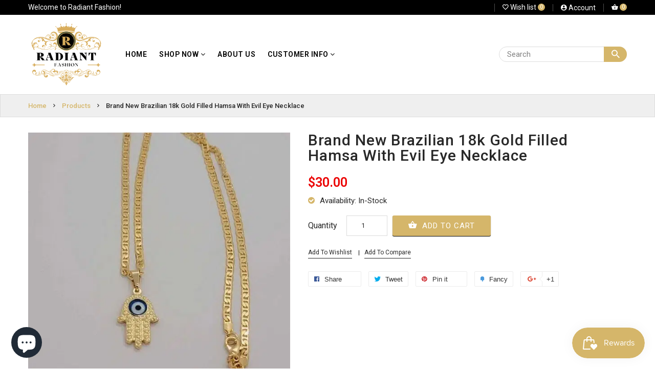

--- FILE ---
content_type: text/html; charset=utf-8
request_url: https://radiantfashion90.com/products/brand-new-brazilian-18k-gold-filled-hamsa-with-evil-eye-necklace
body_size: 41871
content:
<!doctype html>
<!--[if IE 9]> <html class="ie9 no-js" lang="en"> <![endif]-->
<!--[if (gt IE 9)|!(IE)]><!--> <html class="no-js" lang="en"> <!--<![endif]-->
<head>
  <meta charset="utf-8">
  <!--<meta http-equiv="X-UA-Compatible" content="IE=edge,chrome=1">-->
  <meta name="viewport" content="width=device-width,initial-scale=1">
  <meta name="theme-color" content="#7796A8">
  <link rel="canonical" href="https://radiantfashion90.com/products/brand-new-brazilian-18k-gold-filled-hamsa-with-evil-eye-necklace">

  
    <link rel="shortcut icon" href="//radiantfashion90.com/cdn/shop/files/2361685.png?v=1701005923" type="image/png">
  

  
  <title>
    Brand New Brazilian 18k Gold Filled Hamsa With Evil Eye Necklace
    
    
    
      &ndash; Radiant Fashion LLC
    
  </title>

  
    <meta name="description" content="Experience the beauty of Brazilian 18k Gold Filled Hamsa With Evil Eye Necklace! Crafted with precision and care, this premium piece features an elegant hamsa with an evil eye on both sides and a 20&quot; necklace. Plus, get a jewelry bag for free! Durable and non-tarnishing, it is sure to last for years with proper care. G">
  

  <!-- /snippets/social-meta-tags.liquid -->
<meta property="og:site_name" content="Radiant Fashion LLC">
<meta property="og:url" content="https://radiantfashion90.com/products/brand-new-brazilian-18k-gold-filled-hamsa-with-evil-eye-necklace">
<meta property="og:title" content="Brand New Brazilian 18k Gold Filled Hamsa With Evil Eye Necklace">
<meta property="og:type" content="product">
<meta property="og:description" content="Experience the beauty of Brazilian 18k Gold Filled Hamsa With Evil Eye Necklace! Crafted with precision and care, this premium piece features an elegant hamsa with an evil eye on both sides and a 20&quot; necklace. Plus, get a jewelry bag for free! Durable and non-tarnishing, it is sure to last for years with proper care. G"><meta property="og:price:amount" content="30.00">
  <meta property="og:price:currency" content="USD"><meta property="og:image" content="http://radiantfashion90.com/cdn/shop/files/m_wp_625a4fb7f0f28c4cb3ec61c6_1024x1024.webp?v=1706120685"><meta property="og:image" content="http://radiantfashion90.com/cdn/shop/files/m_wp_625a4fb706d59ceed8de4ed5_1024x1024.webp?v=1706120689"><meta property="og:image" content="http://radiantfashion90.com/cdn/shop/files/m_wp_625a4fb75d7f8756aef788a3_1024x1024.webp?v=1706120694">
<meta property="og:image:secure_url" content="https://radiantfashion90.com/cdn/shop/files/m_wp_625a4fb7f0f28c4cb3ec61c6_1024x1024.webp?v=1706120685"><meta property="og:image:secure_url" content="https://radiantfashion90.com/cdn/shop/files/m_wp_625a4fb706d59ceed8de4ed5_1024x1024.webp?v=1706120689"><meta property="og:image:secure_url" content="https://radiantfashion90.com/cdn/shop/files/m_wp_625a4fb75d7f8756aef788a3_1024x1024.webp?v=1706120694">

<meta name="twitter:site" content="@shopify">
<meta name="twitter:card" content="summary_large_image">
<meta name="twitter:title" content="Brand New Brazilian 18k Gold Filled Hamsa With Evil Eye Necklace">
<meta name="twitter:description" content="Experience the beauty of Brazilian 18k Gold Filled Hamsa With Evil Eye Necklace! Crafted with precision and care, this premium piece features an elegant hamsa with an evil eye on both sides and a 20&quot; necklace. Plus, get a jewelry bag for free! Durable and non-tarnishing, it is sure to last for years with proper care. G">

  
  <link href="https://fonts.googleapis.com/css?family=Roboto:100,100i,200,200i,300,300i,400,400i,500,500i,600,600i,700,700i,800,800i,900,900i" rel="stylesheet">
  <link href="https://fonts.googleapis.com/css?family=Playfair+Display:100,100i,200,200i,300,300i,400,400i,500,500i,600,600i,700,700i,800,800i,900,900i" rel="stylesheet">

  <script>
    var theme = {
      strings: {
        addToCart: "Add To Cart",
        soldOut: "Translation missing: en.products.product.sold_out",
        unavailable: "Unavailable"
      },
      moneyFormat: "${{amount}}"
    }
  </script>

  <!--[if (lte IE 9) ]><script src="//radiantfashion90.com/cdn/shop/t/4/assets/match-media.min.js?v=22265819453975888031700999761" type="text/javascript"></script><![endif]-->

  
  <link rel="stylesheet" href="//maxcdn.bootstrapcdn.com/font-awesome/4.7.0/css/font-awesome.min.css">  
    
  <link href="//maxcdn.bootstrapcdn.com/bootstrap/3.3.4/css/bootstrap.min.css" rel="stylesheet" type="text/css" media="all" /> 
  <link href="//maxcdn.bootstrapcdn.com/font-awesome/4.4.0/css/font-awesome.min.css" rel="stylesheet" type="text/css" media="all" />
  <link rel="stylesheet" href="https://cdnjs.cloudflare.com/ajax/libs/material-design-iconic-font/2.2.0/css/material-design-iconic-font.min.css">
  
  <script src="//cdnjs.cloudflare.com/ajax/libs/jquery.isotope/2.2.0/isotope.pkgd.min.js" type="text/javascript"></script>
  <script src="//radiantfashion90.com/cdn/shop/t/4/assets/imagesloaded.pkgd.min.js?v=58209854333173575541700999760" type="text/javascript"></script>
  
  
  <link href="//radiantfashion90.com/cdn/shop/t/4/assets/social-buttons.scss.css?v=13845297746947002581700999772" rel="stylesheet" type="text/css" media="all" />
  <link href="//radiantfashion90.com/cdn/shop/t/4/assets/slick.css?v=132267812970734733701700999761" rel="stylesheet" type="text/css" media="all" />
   
  
  <link href="//radiantfashion90.com/cdn/shop/t/4/assets/cs-everything.styles.scss.css?v=29848635874541511961701013331" rel="stylesheet" type="text/css" media="all" />  
  <link href="//radiantfashion90.com/cdn/shop/t/4/assets/owl.carousel.css?v=81449784631405239621700999761" rel="stylesheet" type="text/css" media="all" />
  <link href="//radiantfashion90.com/cdn/shop/t/4/assets/cs.animate.css?v=140233821745970963951701005848" rel="stylesheet" type="text/css" media="all" />
  <link href="//radiantfashion90.com/cdn/shop/t/4/assets/slideshow-fade.css?v=5701271015612326151700999761" rel="stylesheet" type="text/css" media="all" />
  
  <script>window.performance && window.performance.mark && window.performance.mark('shopify.content_for_header.start');</script><meta name="google-site-verification" content="NKS2S76CgD779xjSqN506CMO62P0me1M_02wKn0j8aw">
<meta name="facebook-domain-verification" content="lgstage0r6qwd8r0zp6oicx2b1p9kk">
<meta id="shopify-digital-wallet" name="shopify-digital-wallet" content="/75215208768/digital_wallets/dialog">
<meta name="shopify-checkout-api-token" content="feb126462d01af5bbd32b778f6857ce0">
<meta id="in-context-paypal-metadata" data-shop-id="75215208768" data-venmo-supported="false" data-environment="production" data-locale="en_US" data-paypal-v4="true" data-currency="USD">
<link rel="alternate" type="application/json+oembed" href="https://radiantfashion90.com/products/brand-new-brazilian-18k-gold-filled-hamsa-with-evil-eye-necklace.oembed">
<script async="async" src="/checkouts/internal/preloads.js?locale=en-US"></script>
<link rel="preconnect" href="https://shop.app" crossorigin="anonymous">
<script async="async" src="https://shop.app/checkouts/internal/preloads.js?locale=en-US&shop_id=75215208768" crossorigin="anonymous"></script>
<script id="apple-pay-shop-capabilities" type="application/json">{"shopId":75215208768,"countryCode":"US","currencyCode":"USD","merchantCapabilities":["supports3DS"],"merchantId":"gid:\/\/shopify\/Shop\/75215208768","merchantName":"Radiant Fashion LLC","requiredBillingContactFields":["postalAddress","email","phone"],"requiredShippingContactFields":["postalAddress","email","phone"],"shippingType":"shipping","supportedNetworks":["visa","masterCard","amex","discover","elo","jcb"],"total":{"type":"pending","label":"Radiant Fashion LLC","amount":"1.00"},"shopifyPaymentsEnabled":true,"supportsSubscriptions":true}</script>
<script id="shopify-features" type="application/json">{"accessToken":"feb126462d01af5bbd32b778f6857ce0","betas":["rich-media-storefront-analytics"],"domain":"radiantfashion90.com","predictiveSearch":true,"shopId":75215208768,"locale":"en"}</script>
<script>var Shopify = Shopify || {};
Shopify.shop = "2161bb.myshopify.com";
Shopify.locale = "en";
Shopify.currency = {"active":"USD","rate":"1.0"};
Shopify.country = "US";
Shopify.theme = {"name":"089","id":163305324864,"schema_name":null,"schema_version":null,"theme_store_id":null,"role":"main"};
Shopify.theme.handle = "null";
Shopify.theme.style = {"id":null,"handle":null};
Shopify.cdnHost = "radiantfashion90.com/cdn";
Shopify.routes = Shopify.routes || {};
Shopify.routes.root = "/";</script>
<script type="module">!function(o){(o.Shopify=o.Shopify||{}).modules=!0}(window);</script>
<script>!function(o){function n(){var o=[];function n(){o.push(Array.prototype.slice.apply(arguments))}return n.q=o,n}var t=o.Shopify=o.Shopify||{};t.loadFeatures=n(),t.autoloadFeatures=n()}(window);</script>
<script>
  window.ShopifyPay = window.ShopifyPay || {};
  window.ShopifyPay.apiHost = "shop.app\/pay";
  window.ShopifyPay.redirectState = null;
</script>
<script id="shop-js-analytics" type="application/json">{"pageType":"product"}</script>
<script defer="defer" async type="module" src="//radiantfashion90.com/cdn/shopifycloud/shop-js/modules/v2/client.init-shop-cart-sync_BT-GjEfc.en.esm.js"></script>
<script defer="defer" async type="module" src="//radiantfashion90.com/cdn/shopifycloud/shop-js/modules/v2/chunk.common_D58fp_Oc.esm.js"></script>
<script defer="defer" async type="module" src="//radiantfashion90.com/cdn/shopifycloud/shop-js/modules/v2/chunk.modal_xMitdFEc.esm.js"></script>
<script type="module">
  await import("//radiantfashion90.com/cdn/shopifycloud/shop-js/modules/v2/client.init-shop-cart-sync_BT-GjEfc.en.esm.js");
await import("//radiantfashion90.com/cdn/shopifycloud/shop-js/modules/v2/chunk.common_D58fp_Oc.esm.js");
await import("//radiantfashion90.com/cdn/shopifycloud/shop-js/modules/v2/chunk.modal_xMitdFEc.esm.js");

  window.Shopify.SignInWithShop?.initShopCartSync?.({"fedCMEnabled":true,"windoidEnabled":true});

</script>
<script defer="defer" async type="module" src="//radiantfashion90.com/cdn/shopifycloud/shop-js/modules/v2/client.payment-terms_Ci9AEqFq.en.esm.js"></script>
<script defer="defer" async type="module" src="//radiantfashion90.com/cdn/shopifycloud/shop-js/modules/v2/chunk.common_D58fp_Oc.esm.js"></script>
<script defer="defer" async type="module" src="//radiantfashion90.com/cdn/shopifycloud/shop-js/modules/v2/chunk.modal_xMitdFEc.esm.js"></script>
<script type="module">
  await import("//radiantfashion90.com/cdn/shopifycloud/shop-js/modules/v2/client.payment-terms_Ci9AEqFq.en.esm.js");
await import("//radiantfashion90.com/cdn/shopifycloud/shop-js/modules/v2/chunk.common_D58fp_Oc.esm.js");
await import("//radiantfashion90.com/cdn/shopifycloud/shop-js/modules/v2/chunk.modal_xMitdFEc.esm.js");

  
</script>
<script>
  window.Shopify = window.Shopify || {};
  if (!window.Shopify.featureAssets) window.Shopify.featureAssets = {};
  window.Shopify.featureAssets['shop-js'] = {"shop-cart-sync":["modules/v2/client.shop-cart-sync_DZOKe7Ll.en.esm.js","modules/v2/chunk.common_D58fp_Oc.esm.js","modules/v2/chunk.modal_xMitdFEc.esm.js"],"init-fed-cm":["modules/v2/client.init-fed-cm_B6oLuCjv.en.esm.js","modules/v2/chunk.common_D58fp_Oc.esm.js","modules/v2/chunk.modal_xMitdFEc.esm.js"],"shop-cash-offers":["modules/v2/client.shop-cash-offers_D2sdYoxE.en.esm.js","modules/v2/chunk.common_D58fp_Oc.esm.js","modules/v2/chunk.modal_xMitdFEc.esm.js"],"shop-login-button":["modules/v2/client.shop-login-button_QeVjl5Y3.en.esm.js","modules/v2/chunk.common_D58fp_Oc.esm.js","modules/v2/chunk.modal_xMitdFEc.esm.js"],"pay-button":["modules/v2/client.pay-button_DXTOsIq6.en.esm.js","modules/v2/chunk.common_D58fp_Oc.esm.js","modules/v2/chunk.modal_xMitdFEc.esm.js"],"shop-button":["modules/v2/client.shop-button_DQZHx9pm.en.esm.js","modules/v2/chunk.common_D58fp_Oc.esm.js","modules/v2/chunk.modal_xMitdFEc.esm.js"],"avatar":["modules/v2/client.avatar_BTnouDA3.en.esm.js"],"init-windoid":["modules/v2/client.init-windoid_CR1B-cfM.en.esm.js","modules/v2/chunk.common_D58fp_Oc.esm.js","modules/v2/chunk.modal_xMitdFEc.esm.js"],"init-shop-for-new-customer-accounts":["modules/v2/client.init-shop-for-new-customer-accounts_C_vY_xzh.en.esm.js","modules/v2/client.shop-login-button_QeVjl5Y3.en.esm.js","modules/v2/chunk.common_D58fp_Oc.esm.js","modules/v2/chunk.modal_xMitdFEc.esm.js"],"init-shop-email-lookup-coordinator":["modules/v2/client.init-shop-email-lookup-coordinator_BI7n9ZSv.en.esm.js","modules/v2/chunk.common_D58fp_Oc.esm.js","modules/v2/chunk.modal_xMitdFEc.esm.js"],"init-shop-cart-sync":["modules/v2/client.init-shop-cart-sync_BT-GjEfc.en.esm.js","modules/v2/chunk.common_D58fp_Oc.esm.js","modules/v2/chunk.modal_xMitdFEc.esm.js"],"shop-toast-manager":["modules/v2/client.shop-toast-manager_DiYdP3xc.en.esm.js","modules/v2/chunk.common_D58fp_Oc.esm.js","modules/v2/chunk.modal_xMitdFEc.esm.js"],"init-customer-accounts":["modules/v2/client.init-customer-accounts_D9ZNqS-Q.en.esm.js","modules/v2/client.shop-login-button_QeVjl5Y3.en.esm.js","modules/v2/chunk.common_D58fp_Oc.esm.js","modules/v2/chunk.modal_xMitdFEc.esm.js"],"init-customer-accounts-sign-up":["modules/v2/client.init-customer-accounts-sign-up_iGw4briv.en.esm.js","modules/v2/client.shop-login-button_QeVjl5Y3.en.esm.js","modules/v2/chunk.common_D58fp_Oc.esm.js","modules/v2/chunk.modal_xMitdFEc.esm.js"],"shop-follow-button":["modules/v2/client.shop-follow-button_CqMgW2wH.en.esm.js","modules/v2/chunk.common_D58fp_Oc.esm.js","modules/v2/chunk.modal_xMitdFEc.esm.js"],"checkout-modal":["modules/v2/client.checkout-modal_xHeaAweL.en.esm.js","modules/v2/chunk.common_D58fp_Oc.esm.js","modules/v2/chunk.modal_xMitdFEc.esm.js"],"shop-login":["modules/v2/client.shop-login_D91U-Q7h.en.esm.js","modules/v2/chunk.common_D58fp_Oc.esm.js","modules/v2/chunk.modal_xMitdFEc.esm.js"],"lead-capture":["modules/v2/client.lead-capture_BJmE1dJe.en.esm.js","modules/v2/chunk.common_D58fp_Oc.esm.js","modules/v2/chunk.modal_xMitdFEc.esm.js"],"payment-terms":["modules/v2/client.payment-terms_Ci9AEqFq.en.esm.js","modules/v2/chunk.common_D58fp_Oc.esm.js","modules/v2/chunk.modal_xMitdFEc.esm.js"]};
</script>
<script>(function() {
  var isLoaded = false;
  function asyncLoad() {
    if (isLoaded) return;
    isLoaded = true;
    var urls = ["https:\/\/chimpstatic.com\/mcjs-connected\/js\/users\/8f62499a2aab25274f6e1a8de\/dcb7df8f6bcb5e0ed558e3757.js?shop=2161bb.myshopify.com","\/\/shopify.privy.com\/widget.js?shop=2161bb.myshopify.com","https:\/\/rec.autocommerce.io\/recommender_javascript?shop=2161bb.myshopify.com","https:\/\/cdn.nfcube.com\/instafeed-796d5e4ed77760c78e67a91e89c94a1e.js?shop=2161bb.myshopify.com","https:\/\/cdn.shopify.com\/s\/files\/1\/0752\/1520\/8768\/t\/4\/assets\/affirmShopify.js?v=1728584616\u0026shop=2161bb.myshopify.com"];
    for (var i = 0; i < urls.length; i++) {
      var s = document.createElement('script');
      s.type = 'text/javascript';
      s.async = true;
      s.src = urls[i];
      var x = document.getElementsByTagName('script')[0];
      x.parentNode.insertBefore(s, x);
    }
  };
  if(window.attachEvent) {
    window.attachEvent('onload', asyncLoad);
  } else {
    window.addEventListener('load', asyncLoad, false);
  }
})();</script>
<script id="__st">var __st={"a":75215208768,"offset":-18000,"reqid":"087a6f1d-91c2-4e99-bba8-4b1fd20651e4-1769441815","pageurl":"radiantfashion90.com\/products\/brand-new-brazilian-18k-gold-filled-hamsa-with-evil-eye-necklace","u":"596795fc42b5","p":"product","rtyp":"product","rid":8353863958848};</script>
<script>window.ShopifyPaypalV4VisibilityTracking = true;</script>
<script id="captcha-bootstrap">!function(){'use strict';const t='contact',e='account',n='new_comment',o=[[t,t],['blogs',n],['comments',n],[t,'customer']],c=[[e,'customer_login'],[e,'guest_login'],[e,'recover_customer_password'],[e,'create_customer']],r=t=>t.map((([t,e])=>`form[action*='/${t}']:not([data-nocaptcha='true']) input[name='form_type'][value='${e}']`)).join(','),a=t=>()=>t?[...document.querySelectorAll(t)].map((t=>t.form)):[];function s(){const t=[...o],e=r(t);return a(e)}const i='password',u='form_key',d=['recaptcha-v3-token','g-recaptcha-response','h-captcha-response',i],f=()=>{try{return window.sessionStorage}catch{return}},m='__shopify_v',_=t=>t.elements[u];function p(t,e,n=!1){try{const o=window.sessionStorage,c=JSON.parse(o.getItem(e)),{data:r}=function(t){const{data:e,action:n}=t;return t[m]||n?{data:e,action:n}:{data:t,action:n}}(c);for(const[e,n]of Object.entries(r))t.elements[e]&&(t.elements[e].value=n);n&&o.removeItem(e)}catch(o){console.error('form repopulation failed',{error:o})}}const l='form_type',E='cptcha';function T(t){t.dataset[E]=!0}const w=window,h=w.document,L='Shopify',v='ce_forms',y='captcha';let A=!1;((t,e)=>{const n=(g='f06e6c50-85a8-45c8-87d0-21a2b65856fe',I='https://cdn.shopify.com/shopifycloud/storefront-forms-hcaptcha/ce_storefront_forms_captcha_hcaptcha.v1.5.2.iife.js',D={infoText:'Protected by hCaptcha',privacyText:'Privacy',termsText:'Terms'},(t,e,n)=>{const o=w[L][v],c=o.bindForm;if(c)return c(t,g,e,D).then(n);var r;o.q.push([[t,g,e,D],n]),r=I,A||(h.body.append(Object.assign(h.createElement('script'),{id:'captcha-provider',async:!0,src:r})),A=!0)});var g,I,D;w[L]=w[L]||{},w[L][v]=w[L][v]||{},w[L][v].q=[],w[L][y]=w[L][y]||{},w[L][y].protect=function(t,e){n(t,void 0,e),T(t)},Object.freeze(w[L][y]),function(t,e,n,w,h,L){const[v,y,A,g]=function(t,e,n){const i=e?o:[],u=t?c:[],d=[...i,...u],f=r(d),m=r(i),_=r(d.filter((([t,e])=>n.includes(e))));return[a(f),a(m),a(_),s()]}(w,h,L),I=t=>{const e=t.target;return e instanceof HTMLFormElement?e:e&&e.form},D=t=>v().includes(t);t.addEventListener('submit',(t=>{const e=I(t);if(!e)return;const n=D(e)&&!e.dataset.hcaptchaBound&&!e.dataset.recaptchaBound,o=_(e),c=g().includes(e)&&(!o||!o.value);(n||c)&&t.preventDefault(),c&&!n&&(function(t){try{if(!f())return;!function(t){const e=f();if(!e)return;const n=_(t);if(!n)return;const o=n.value;o&&e.removeItem(o)}(t);const e=Array.from(Array(32),(()=>Math.random().toString(36)[2])).join('');!function(t,e){_(t)||t.append(Object.assign(document.createElement('input'),{type:'hidden',name:u})),t.elements[u].value=e}(t,e),function(t,e){const n=f();if(!n)return;const o=[...t.querySelectorAll(`input[type='${i}']`)].map((({name:t})=>t)),c=[...d,...o],r={};for(const[a,s]of new FormData(t).entries())c.includes(a)||(r[a]=s);n.setItem(e,JSON.stringify({[m]:1,action:t.action,data:r}))}(t,e)}catch(e){console.error('failed to persist form',e)}}(e),e.submit())}));const S=(t,e)=>{t&&!t.dataset[E]&&(n(t,e.some((e=>e===t))),T(t))};for(const o of['focusin','change'])t.addEventListener(o,(t=>{const e=I(t);D(e)&&S(e,y())}));const B=e.get('form_key'),M=e.get(l),P=B&&M;t.addEventListener('DOMContentLoaded',(()=>{const t=y();if(P)for(const e of t)e.elements[l].value===M&&p(e,B);[...new Set([...A(),...v().filter((t=>'true'===t.dataset.shopifyCaptcha))])].forEach((e=>S(e,t)))}))}(h,new URLSearchParams(w.location.search),n,t,e,['guest_login'])})(!0,!1)}();</script>
<script integrity="sha256-4kQ18oKyAcykRKYeNunJcIwy7WH5gtpwJnB7kiuLZ1E=" data-source-attribution="shopify.loadfeatures" defer="defer" src="//radiantfashion90.com/cdn/shopifycloud/storefront/assets/storefront/load_feature-a0a9edcb.js" crossorigin="anonymous"></script>
<script crossorigin="anonymous" defer="defer" src="//radiantfashion90.com/cdn/shopifycloud/storefront/assets/shopify_pay/storefront-65b4c6d7.js?v=20250812"></script>
<script data-source-attribution="shopify.dynamic_checkout.dynamic.init">var Shopify=Shopify||{};Shopify.PaymentButton=Shopify.PaymentButton||{isStorefrontPortableWallets:!0,init:function(){window.Shopify.PaymentButton.init=function(){};var t=document.createElement("script");t.src="https://radiantfashion90.com/cdn/shopifycloud/portable-wallets/latest/portable-wallets.en.js",t.type="module",document.head.appendChild(t)}};
</script>
<script data-source-attribution="shopify.dynamic_checkout.buyer_consent">
  function portableWalletsHideBuyerConsent(e){var t=document.getElementById("shopify-buyer-consent"),n=document.getElementById("shopify-subscription-policy-button");t&&n&&(t.classList.add("hidden"),t.setAttribute("aria-hidden","true"),n.removeEventListener("click",e))}function portableWalletsShowBuyerConsent(e){var t=document.getElementById("shopify-buyer-consent"),n=document.getElementById("shopify-subscription-policy-button");t&&n&&(t.classList.remove("hidden"),t.removeAttribute("aria-hidden"),n.addEventListener("click",e))}window.Shopify?.PaymentButton&&(window.Shopify.PaymentButton.hideBuyerConsent=portableWalletsHideBuyerConsent,window.Shopify.PaymentButton.showBuyerConsent=portableWalletsShowBuyerConsent);
</script>
<script data-source-attribution="shopify.dynamic_checkout.cart.bootstrap">document.addEventListener("DOMContentLoaded",(function(){function t(){return document.querySelector("shopify-accelerated-checkout-cart, shopify-accelerated-checkout")}if(t())Shopify.PaymentButton.init();else{new MutationObserver((function(e,n){t()&&(Shopify.PaymentButton.init(),n.disconnect())})).observe(document.body,{childList:!0,subtree:!0})}}));
</script>
<link id="shopify-accelerated-checkout-styles" rel="stylesheet" media="screen" href="https://radiantfashion90.com/cdn/shopifycloud/portable-wallets/latest/accelerated-checkout-backwards-compat.css" crossorigin="anonymous">
<style id="shopify-accelerated-checkout-cart">
        #shopify-buyer-consent {
  margin-top: 1em;
  display: inline-block;
  width: 100%;
}

#shopify-buyer-consent.hidden {
  display: none;
}

#shopify-subscription-policy-button {
  background: none;
  border: none;
  padding: 0;
  text-decoration: underline;
  font-size: inherit;
  cursor: pointer;
}

#shopify-subscription-policy-button::before {
  box-shadow: none;
}

      </style>

<script>window.performance && window.performance.mark && window.performance.mark('shopify.content_for_header.end');</script>
  
  <script src="//ajax.googleapis.com/ajax/libs/jquery/1.11.0/jquery.min.js" type="text/javascript"></script>
  <script src="//radiantfashion90.com/cdn/shop/t/4/assets/modernizr.min.js?v=26620055551102246001700999761" type="text/javascript"></script>
  
  <script src="//radiantfashion90.com/cdn/shopifycloud/storefront/assets/themes_support/option_selection-b017cd28.js" type="text/javascript"></script>
  <script src="//radiantfashion90.com/cdn/shopifycloud/storefront/assets/themes_support/api.jquery-7ab1a3a4.js" type="text/javascript"></script>
  
  
  
  
  <script src="//maxcdn.bootstrapcdn.com/bootstrap/3.3.4/js/bootstrap.min.js" type="text/javascript"></script>
  <script src="//cdn.linearicons.com/free/1.0.0/svgembedder.min.js" type="text/javascript"></script>
  <script src="//cdnjs.cloudflare.com/ajax/libs/jquery.isotope/2.2.0/isotope.pkgd.min.js" type="text/javascript"></script>
  
  <link href="//radiantfashion90.com/cdn/shop/t/4/assets/bxslider.css?v=182299447467963507651700999772" rel="stylesheet" type="text/css" media="all" />
  <script src="//radiantfashion90.com/cdn/shop/t/4/assets/bxslider.js?v=39282186127077873191700999759" type="text/javascript"></script>
  
  <script src="//radiantfashion90.com/cdn/shop/t/4/assets/instafeed.min.js?v=109694167883035091191700999760" type="text/javascript"></script>
  <link href="//radiantfashion90.com/cdn/shop/t/4/assets/jquery.scrollbar.css?v=802664666959103511700999760" rel="stylesheet" type="text/css" media="all" />
  <script src="//radiantfashion90.com/cdn/shop/t/4/assets/jquery.scrollbar.min.js?v=115535972734278884811700999760" type="text/javascript"></script>
  <script src="//radiantfashion90.com/cdn/shop/t/4/assets/owl.carousel.min.js?v=115244212383009658551700999761" type="text/javascript"></script>
  <script src="//radiantfashion90.com/cdn/shop/t/4/assets/slick.min.js?v=89980774482270015571700999761" type="text/javascript"></script>
  <script src="//radiantfashion90.com/cdn/shop/t/4/assets/loadmore.js?v=115793484301416696201700999761" type="text/javascript"></script>
  
  
  
  
  
  
  
  
  
  
<meta name="google-site-verification" content="Jemrlj9x-IjkNmMUay5vUOtMw-d_rpScgREqkLIZT6s" /> 
  <!-- Google tag (gtag.js) -->
<script async src="https://www.googletagmanager.com/gtag/js?id=AW-11167160000"></script>
<script>
  window.dataLayer = window.dataLayer || [];
  function gtag(){dataLayer.push(arguments);}
  gtag('js', new Date());

  gtag('config', 'AW-11167160000');
</script>

<!-- BEGIN app block: shopify://apps/judge-me-reviews/blocks/judgeme_core/61ccd3b1-a9f2-4160-9fe9-4fec8413e5d8 --><!-- Start of Judge.me Core -->






<link rel="dns-prefetch" href="https://cdnwidget.judge.me">
<link rel="dns-prefetch" href="https://cdn.judge.me">
<link rel="dns-prefetch" href="https://cdn1.judge.me">
<link rel="dns-prefetch" href="https://api.judge.me">

<script data-cfasync='false' class='jdgm-settings-script'>window.jdgmSettings={"pagination":5,"disable_web_reviews":false,"badge_no_review_text":"No reviews","badge_n_reviews_text":"{{ n }} review/reviews","hide_badge_preview_if_no_reviews":false,"badge_hide_text":true,"enforce_center_preview_badge":false,"widget_title":"Customer Reviews","widget_open_form_text":"Write a review","widget_close_form_text":"Cancel review","widget_refresh_page_text":"Refresh page","widget_summary_text":"Based on {{ number_of_reviews }} review/reviews","widget_no_review_text":"Be the first to write a review","widget_name_field_text":"Display name","widget_verified_name_field_text":"Verified Name (public)","widget_name_placeholder_text":"Display name","widget_required_field_error_text":"This field is required.","widget_email_field_text":"Email address","widget_verified_email_field_text":"Verified Email (private, can not be edited)","widget_email_placeholder_text":"Your email address","widget_email_field_error_text":"Please enter a valid email address.","widget_rating_field_text":"Rating","widget_review_title_field_text":"Review Title","widget_review_title_placeholder_text":"Give your review a title","widget_review_body_field_text":"Review content","widget_review_body_placeholder_text":"Start writing here...","widget_pictures_field_text":"Picture/Video (optional)","widget_submit_review_text":"Submit Review","widget_submit_verified_review_text":"Submit Verified Review","widget_submit_success_msg_with_auto_publish":"Thank you! Please refresh the page in a few moments to see your review. You can remove or edit your review by logging into \u003ca href='https://judge.me/login' target='_blank' rel='nofollow noopener'\u003eJudge.me\u003c/a\u003e","widget_submit_success_msg_no_auto_publish":"Thank you! Your review will be published as soon as it is approved by the shop admin. You can remove or edit your review by logging into \u003ca href='https://judge.me/login' target='_blank' rel='nofollow noopener'\u003eJudge.me\u003c/a\u003e","widget_show_default_reviews_out_of_total_text":"Showing {{ n_reviews_shown }} out of {{ n_reviews }} reviews.","widget_show_all_link_text":"Show all","widget_show_less_link_text":"Show less","widget_author_said_text":"{{ reviewer_name }} said:","widget_days_text":"{{ n }} days ago","widget_weeks_text":"{{ n }} week/weeks ago","widget_months_text":"{{ n }} month/months ago","widget_years_text":"{{ n }} year/years ago","widget_yesterday_text":"Yesterday","widget_today_text":"Today","widget_replied_text":"\u003e\u003e {{ shop_name }} replied:","widget_read_more_text":"Read more","widget_reviewer_name_as_initial":"","widget_rating_filter_color":"","widget_rating_filter_see_all_text":"See all reviews","widget_sorting_most_recent_text":"Most Recent","widget_sorting_highest_rating_text":"Highest Rating","widget_sorting_lowest_rating_text":"Lowest Rating","widget_sorting_with_pictures_text":"Only Pictures","widget_sorting_most_helpful_text":"Most Helpful","widget_open_question_form_text":"Ask a question","widget_reviews_subtab_text":"Reviews","widget_questions_subtab_text":"Questions","widget_question_label_text":"Question","widget_answer_label_text":"Answer","widget_question_placeholder_text":"Write your question here","widget_submit_question_text":"Submit Question","widget_question_submit_success_text":"Thank you for your question! We will notify you once it gets answered.","verified_badge_text":"Verified","verified_badge_bg_color":"","verified_badge_text_color":"","verified_badge_placement":"left-of-reviewer-name","widget_review_max_height":"","widget_hide_border":false,"widget_social_share":false,"widget_thumb":false,"widget_review_location_show":false,"widget_location_format":"","all_reviews_include_out_of_store_products":true,"all_reviews_out_of_store_text":"(out of store)","all_reviews_pagination":100,"all_reviews_product_name_prefix_text":"about","enable_review_pictures":true,"enable_question_anwser":false,"widget_theme":"","review_date_format":"mm/dd/yyyy","default_sort_method":"most-recent","widget_product_reviews_subtab_text":"Product Reviews","widget_shop_reviews_subtab_text":"Shop Reviews","widget_other_products_reviews_text":"Reviews for other products","widget_store_reviews_subtab_text":"Store reviews","widget_no_store_reviews_text":"This store hasn't received any reviews yet","widget_web_restriction_product_reviews_text":"This product hasn't received any reviews yet","widget_no_items_text":"No items found","widget_show_more_text":"Show more","widget_write_a_store_review_text":"Write a Store Review","widget_other_languages_heading":"Reviews in Other Languages","widget_translate_review_text":"Translate review to {{ language }}","widget_translating_review_text":"Translating...","widget_show_original_translation_text":"Show original ({{ language }})","widget_translate_review_failed_text":"Review couldn't be translated.","widget_translate_review_retry_text":"Retry","widget_translate_review_try_again_later_text":"Try again later","show_product_url_for_grouped_product":false,"widget_sorting_pictures_first_text":"Pictures First","show_pictures_on_all_rev_page_mobile":false,"show_pictures_on_all_rev_page_desktop":false,"floating_tab_hide_mobile_install_preference":false,"floating_tab_button_name":"★ Reviews","floating_tab_title":"Let customers speak for us","floating_tab_button_color":"","floating_tab_button_background_color":"","floating_tab_url":"","floating_tab_url_enabled":false,"floating_tab_tab_style":"text","all_reviews_text_badge_text":"Customers rate us {{ shop.metafields.judgeme.all_reviews_rating | round: 1 }}/5 based on {{ shop.metafields.judgeme.all_reviews_count }} reviews.","all_reviews_text_badge_text_branded_style":"{{ shop.metafields.judgeme.all_reviews_rating | round: 1 }} out of 5 stars based on {{ shop.metafields.judgeme.all_reviews_count }} reviews","is_all_reviews_text_badge_a_link":false,"show_stars_for_all_reviews_text_badge":false,"all_reviews_text_badge_url":"","all_reviews_text_style":"branded","all_reviews_text_color_style":"judgeme_brand_color","all_reviews_text_color":"#108474","all_reviews_text_show_jm_brand":true,"featured_carousel_show_header":true,"featured_carousel_title":"Let customers speak for us","testimonials_carousel_title":"Customers are saying","videos_carousel_title":"Real customer stories","cards_carousel_title":"Customers are saying","featured_carousel_count_text":"from {{ n }} reviews","featured_carousel_add_link_to_all_reviews_page":false,"featured_carousel_url":"","featured_carousel_show_images":true,"featured_carousel_autoslide_interval":5,"featured_carousel_arrows_on_the_sides":false,"featured_carousel_height":250,"featured_carousel_width":80,"featured_carousel_image_size":0,"featured_carousel_image_height":250,"featured_carousel_arrow_color":"#eeeeee","verified_count_badge_style":"branded","verified_count_badge_orientation":"horizontal","verified_count_badge_color_style":"judgeme_brand_color","verified_count_badge_color":"#108474","is_verified_count_badge_a_link":false,"verified_count_badge_url":"","verified_count_badge_show_jm_brand":true,"widget_rating_preset_default":5,"widget_first_sub_tab":"product-reviews","widget_show_histogram":true,"widget_histogram_use_custom_color":false,"widget_pagination_use_custom_color":false,"widget_star_use_custom_color":false,"widget_verified_badge_use_custom_color":false,"widget_write_review_use_custom_color":false,"picture_reminder_submit_button":"Upload Pictures","enable_review_videos":false,"mute_video_by_default":false,"widget_sorting_videos_first_text":"Videos First","widget_review_pending_text":"Pending","featured_carousel_items_for_large_screen":3,"social_share_options_order":"Facebook,Twitter","remove_microdata_snippet":true,"disable_json_ld":false,"enable_json_ld_products":false,"preview_badge_show_question_text":false,"preview_badge_no_question_text":"No questions","preview_badge_n_question_text":"{{ number_of_questions }} question/questions","qa_badge_show_icon":false,"qa_badge_position":"same-row","remove_judgeme_branding":false,"widget_add_search_bar":false,"widget_search_bar_placeholder":"Search","widget_sorting_verified_only_text":"Verified only","featured_carousel_theme":"default","featured_carousel_show_rating":true,"featured_carousel_show_title":true,"featured_carousel_show_body":true,"featured_carousel_show_date":false,"featured_carousel_show_reviewer":true,"featured_carousel_show_product":false,"featured_carousel_header_background_color":"#108474","featured_carousel_header_text_color":"#ffffff","featured_carousel_name_product_separator":"reviewed","featured_carousel_full_star_background":"#108474","featured_carousel_empty_star_background":"#dadada","featured_carousel_vertical_theme_background":"#f9fafb","featured_carousel_verified_badge_enable":true,"featured_carousel_verified_badge_color":"#108474","featured_carousel_border_style":"round","featured_carousel_review_line_length_limit":3,"featured_carousel_more_reviews_button_text":"Read more reviews","featured_carousel_view_product_button_text":"View product","all_reviews_page_load_reviews_on":"scroll","all_reviews_page_load_more_text":"Load More Reviews","disable_fb_tab_reviews":false,"enable_ajax_cdn_cache":false,"widget_public_name_text":"displayed publicly like","default_reviewer_name":"John Smith","default_reviewer_name_has_non_latin":true,"widget_reviewer_anonymous":"Anonymous","medals_widget_title":"Judge.me Review Medals","medals_widget_background_color":"#f9fafb","medals_widget_position":"footer_all_pages","medals_widget_border_color":"#f9fafb","medals_widget_verified_text_position":"left","medals_widget_use_monochromatic_version":false,"medals_widget_elements_color":"#108474","show_reviewer_avatar":true,"widget_invalid_yt_video_url_error_text":"Not a YouTube video URL","widget_max_length_field_error_text":"Please enter no more than {0} characters.","widget_show_country_flag":false,"widget_show_collected_via_shop_app":true,"widget_verified_by_shop_badge_style":"light","widget_verified_by_shop_text":"Verified by Shop","widget_show_photo_gallery":false,"widget_load_with_code_splitting":true,"widget_ugc_install_preference":false,"widget_ugc_title":"Made by us, Shared by you","widget_ugc_subtitle":"Tag us to see your picture featured in our page","widget_ugc_arrows_color":"#ffffff","widget_ugc_primary_button_text":"Buy Now","widget_ugc_primary_button_background_color":"#108474","widget_ugc_primary_button_text_color":"#ffffff","widget_ugc_primary_button_border_width":"0","widget_ugc_primary_button_border_style":"none","widget_ugc_primary_button_border_color":"#108474","widget_ugc_primary_button_border_radius":"25","widget_ugc_secondary_button_text":"Load More","widget_ugc_secondary_button_background_color":"#ffffff","widget_ugc_secondary_button_text_color":"#108474","widget_ugc_secondary_button_border_width":"2","widget_ugc_secondary_button_border_style":"solid","widget_ugc_secondary_button_border_color":"#108474","widget_ugc_secondary_button_border_radius":"25","widget_ugc_reviews_button_text":"View Reviews","widget_ugc_reviews_button_background_color":"#ffffff","widget_ugc_reviews_button_text_color":"#108474","widget_ugc_reviews_button_border_width":"2","widget_ugc_reviews_button_border_style":"solid","widget_ugc_reviews_button_border_color":"#108474","widget_ugc_reviews_button_border_radius":"25","widget_ugc_reviews_button_link_to":"judgeme-reviews-page","widget_ugc_show_post_date":true,"widget_ugc_max_width":"800","widget_rating_metafield_value_type":true,"widget_primary_color":"#108474","widget_enable_secondary_color":false,"widget_secondary_color":"#edf5f5","widget_summary_average_rating_text":"{{ average_rating }} out of 5","widget_media_grid_title":"Customer photos \u0026 videos","widget_media_grid_see_more_text":"See more","widget_round_style":false,"widget_show_product_medals":true,"widget_verified_by_judgeme_text":"Verified by Judge.me","widget_show_store_medals":true,"widget_verified_by_judgeme_text_in_store_medals":"Verified by Judge.me","widget_media_field_exceed_quantity_message":"Sorry, we can only accept {{ max_media }} for one review.","widget_media_field_exceed_limit_message":"{{ file_name }} is too large, please select a {{ media_type }} less than {{ size_limit }}MB.","widget_review_submitted_text":"Review Submitted!","widget_question_submitted_text":"Question Submitted!","widget_close_form_text_question":"Cancel","widget_write_your_answer_here_text":"Write your answer here","widget_enabled_branded_link":true,"widget_show_collected_by_judgeme":true,"widget_reviewer_name_color":"","widget_write_review_text_color":"","widget_write_review_bg_color":"","widget_collected_by_judgeme_text":"collected by Judge.me","widget_pagination_type":"standard","widget_load_more_text":"Load More","widget_load_more_color":"#108474","widget_full_review_text":"Full Review","widget_read_more_reviews_text":"Read More Reviews","widget_read_questions_text":"Read Questions","widget_questions_and_answers_text":"Questions \u0026 Answers","widget_verified_by_text":"Verified by","widget_verified_text":"Verified","widget_number_of_reviews_text":"{{ number_of_reviews }} reviews","widget_back_button_text":"Back","widget_next_button_text":"Next","widget_custom_forms_filter_button":"Filters","custom_forms_style":"horizontal","widget_show_review_information":false,"how_reviews_are_collected":"How reviews are collected?","widget_show_review_keywords":false,"widget_gdpr_statement":"How we use your data: We'll only contact you about the review you left, and only if necessary. By submitting your review, you agree to Judge.me's \u003ca href='https://judge.me/terms' target='_blank' rel='nofollow noopener'\u003eterms\u003c/a\u003e, \u003ca href='https://judge.me/privacy' target='_blank' rel='nofollow noopener'\u003eprivacy\u003c/a\u003e and \u003ca href='https://judge.me/content-policy' target='_blank' rel='nofollow noopener'\u003econtent\u003c/a\u003e policies.","widget_multilingual_sorting_enabled":false,"widget_translate_review_content_enabled":false,"widget_translate_review_content_method":"manual","popup_widget_review_selection":"automatically_with_pictures","popup_widget_round_border_style":true,"popup_widget_show_title":true,"popup_widget_show_body":true,"popup_widget_show_reviewer":false,"popup_widget_show_product":true,"popup_widget_show_pictures":true,"popup_widget_use_review_picture":true,"popup_widget_show_on_home_page":true,"popup_widget_show_on_product_page":true,"popup_widget_show_on_collection_page":true,"popup_widget_show_on_cart_page":true,"popup_widget_position":"bottom_left","popup_widget_first_review_delay":5,"popup_widget_duration":5,"popup_widget_interval":5,"popup_widget_review_count":5,"popup_widget_hide_on_mobile":true,"review_snippet_widget_round_border_style":true,"review_snippet_widget_card_color":"#FFFFFF","review_snippet_widget_slider_arrows_background_color":"#FFFFFF","review_snippet_widget_slider_arrows_color":"#000000","review_snippet_widget_star_color":"#108474","show_product_variant":false,"all_reviews_product_variant_label_text":"Variant: ","widget_show_verified_branding":true,"widget_ai_summary_title":"Customers say","widget_ai_summary_disclaimer":"AI-powered review summary based on recent customer reviews","widget_show_ai_summary":false,"widget_show_ai_summary_bg":false,"widget_show_review_title_input":true,"redirect_reviewers_invited_via_email":"review_widget","request_store_review_after_product_review":false,"request_review_other_products_in_order":false,"review_form_color_scheme":"default","review_form_corner_style":"square","review_form_star_color":{},"review_form_text_color":"#333333","review_form_background_color":"#ffffff","review_form_field_background_color":"#fafafa","review_form_button_color":{},"review_form_button_text_color":"#ffffff","review_form_modal_overlay_color":"#000000","review_content_screen_title_text":"How would you rate this product?","review_content_introduction_text":"We would love it if you would share a bit about your experience.","store_review_form_title_text":"How would you rate this store?","store_review_form_introduction_text":"We would love it if you would share a bit about your experience.","show_review_guidance_text":true,"one_star_review_guidance_text":"Poor","five_star_review_guidance_text":"Great","customer_information_screen_title_text":"About you","customer_information_introduction_text":"Please tell us more about you.","custom_questions_screen_title_text":"Your experience in more detail","custom_questions_introduction_text":"Here are a few questions to help us understand more about your experience.","review_submitted_screen_title_text":"Thanks for your review!","review_submitted_screen_thank_you_text":"We are processing it and it will appear on the store soon.","review_submitted_screen_email_verification_text":"Please confirm your email by clicking the link we just sent you. This helps us keep reviews authentic.","review_submitted_request_store_review_text":"Would you like to share your experience of shopping with us?","review_submitted_review_other_products_text":"Would you like to review these products?","store_review_screen_title_text":"Would you like to share your experience of shopping with us?","store_review_introduction_text":"We value your feedback and use it to improve. Please share any thoughts or suggestions you have.","reviewer_media_screen_title_picture_text":"Share a picture","reviewer_media_introduction_picture_text":"Upload a photo to support your review.","reviewer_media_screen_title_video_text":"Share a video","reviewer_media_introduction_video_text":"Upload a video to support your review.","reviewer_media_screen_title_picture_or_video_text":"Share a picture or video","reviewer_media_introduction_picture_or_video_text":"Upload a photo or video to support your review.","reviewer_media_youtube_url_text":"Paste your Youtube URL here","advanced_settings_next_step_button_text":"Next","advanced_settings_close_review_button_text":"Close","modal_write_review_flow":false,"write_review_flow_required_text":"Required","write_review_flow_privacy_message_text":"We respect your privacy.","write_review_flow_anonymous_text":"Post review as anonymous","write_review_flow_visibility_text":"This won't be visible to other customers.","write_review_flow_multiple_selection_help_text":"Select as many as you like","write_review_flow_single_selection_help_text":"Select one option","write_review_flow_required_field_error_text":"This field is required","write_review_flow_invalid_email_error_text":"Please enter a valid email address","write_review_flow_max_length_error_text":"Max. {{ max_length }} characters.","write_review_flow_media_upload_text":"\u003cb\u003eClick to upload\u003c/b\u003e or drag and drop","write_review_flow_gdpr_statement":"We'll only contact you about your review if necessary. By submitting your review, you agree to our \u003ca href='https://judge.me/terms' target='_blank' rel='nofollow noopener'\u003eterms and conditions\u003c/a\u003e and \u003ca href='https://judge.me/privacy' target='_blank' rel='nofollow noopener'\u003eprivacy policy\u003c/a\u003e.","rating_only_reviews_enabled":false,"show_negative_reviews_help_screen":false,"new_review_flow_help_screen_rating_threshold":3,"negative_review_resolution_screen_title_text":"Tell us more","negative_review_resolution_text":"Your experience matters to us. If there were issues with your purchase, we're here to help. Feel free to reach out to us, we'd love the opportunity to make things right.","negative_review_resolution_button_text":"Contact us","negative_review_resolution_proceed_with_review_text":"Leave a review","negative_review_resolution_subject":"Issue with purchase from {{ shop_name }}.{{ order_name }}","preview_badge_collection_page_install_status":false,"widget_review_custom_css":"","preview_badge_custom_css":"","preview_badge_stars_count":"5-stars","featured_carousel_custom_css":"","floating_tab_custom_css":"","all_reviews_widget_custom_css":"","medals_widget_custom_css":"","verified_badge_custom_css":"","all_reviews_text_custom_css":"","transparency_badges_collected_via_store_invite":false,"transparency_badges_from_another_provider":false,"transparency_badges_collected_from_store_visitor":false,"transparency_badges_collected_by_verified_review_provider":false,"transparency_badges_earned_reward":false,"transparency_badges_collected_via_store_invite_text":"Review collected via store invitation","transparency_badges_from_another_provider_text":"Review collected from another provider","transparency_badges_collected_from_store_visitor_text":"Review collected from a store visitor","transparency_badges_written_in_google_text":"Review written in Google","transparency_badges_written_in_etsy_text":"Review written in Etsy","transparency_badges_written_in_shop_app_text":"Review written in Shop App","transparency_badges_earned_reward_text":"Review earned a reward for future purchase","product_review_widget_per_page":10,"widget_store_review_label_text":"Review about the store","checkout_comment_extension_title_on_product_page":"Customer Comments","checkout_comment_extension_num_latest_comment_show":5,"checkout_comment_extension_format":"name_and_timestamp","checkout_comment_customer_name":"last_initial","checkout_comment_comment_notification":true,"preview_badge_collection_page_install_preference":false,"preview_badge_home_page_install_preference":false,"preview_badge_product_page_install_preference":false,"review_widget_install_preference":"","review_carousel_install_preference":false,"floating_reviews_tab_install_preference":"none","verified_reviews_count_badge_install_preference":false,"all_reviews_text_install_preference":false,"review_widget_best_location":false,"judgeme_medals_install_preference":false,"review_widget_revamp_enabled":false,"review_widget_qna_enabled":false,"review_widget_header_theme":"minimal","review_widget_widget_title_enabled":true,"review_widget_header_text_size":"medium","review_widget_header_text_weight":"regular","review_widget_average_rating_style":"compact","review_widget_bar_chart_enabled":true,"review_widget_bar_chart_type":"numbers","review_widget_bar_chart_style":"standard","review_widget_expanded_media_gallery_enabled":false,"review_widget_reviews_section_theme":"standard","review_widget_image_style":"thumbnails","review_widget_review_image_ratio":"square","review_widget_stars_size":"medium","review_widget_verified_badge":"standard_text","review_widget_review_title_text_size":"medium","review_widget_review_text_size":"medium","review_widget_review_text_length":"medium","review_widget_number_of_columns_desktop":3,"review_widget_carousel_transition_speed":5,"review_widget_custom_questions_answers_display":"always","review_widget_button_text_color":"#FFFFFF","review_widget_text_color":"#000000","review_widget_lighter_text_color":"#7B7B7B","review_widget_corner_styling":"soft","review_widget_review_word_singular":"review","review_widget_review_word_plural":"reviews","review_widget_voting_label":"Helpful?","review_widget_shop_reply_label":"Reply from {{ shop_name }}:","review_widget_filters_title":"Filters","qna_widget_question_word_singular":"Question","qna_widget_question_word_plural":"Questions","qna_widget_answer_reply_label":"Answer from {{ answerer_name }}:","qna_content_screen_title_text":"Ask a question about this product","qna_widget_question_required_field_error_text":"Please enter your question.","qna_widget_flow_gdpr_statement":"We'll only contact you about your question if necessary. By submitting your question, you agree to our \u003ca href='https://judge.me/terms' target='_blank' rel='nofollow noopener'\u003eterms and conditions\u003c/a\u003e and \u003ca href='https://judge.me/privacy' target='_blank' rel='nofollow noopener'\u003eprivacy policy\u003c/a\u003e.","qna_widget_question_submitted_text":"Thanks for your question!","qna_widget_close_form_text_question":"Close","qna_widget_question_submit_success_text":"We’ll notify you by email when your question is answered.","all_reviews_widget_v2025_enabled":false,"all_reviews_widget_v2025_header_theme":"default","all_reviews_widget_v2025_widget_title_enabled":true,"all_reviews_widget_v2025_header_text_size":"medium","all_reviews_widget_v2025_header_text_weight":"regular","all_reviews_widget_v2025_average_rating_style":"compact","all_reviews_widget_v2025_bar_chart_enabled":true,"all_reviews_widget_v2025_bar_chart_type":"numbers","all_reviews_widget_v2025_bar_chart_style":"standard","all_reviews_widget_v2025_expanded_media_gallery_enabled":false,"all_reviews_widget_v2025_show_store_medals":true,"all_reviews_widget_v2025_show_photo_gallery":true,"all_reviews_widget_v2025_show_review_keywords":false,"all_reviews_widget_v2025_show_ai_summary":false,"all_reviews_widget_v2025_show_ai_summary_bg":false,"all_reviews_widget_v2025_add_search_bar":false,"all_reviews_widget_v2025_default_sort_method":"most-recent","all_reviews_widget_v2025_reviews_per_page":10,"all_reviews_widget_v2025_reviews_section_theme":"default","all_reviews_widget_v2025_image_style":"thumbnails","all_reviews_widget_v2025_review_image_ratio":"square","all_reviews_widget_v2025_stars_size":"medium","all_reviews_widget_v2025_verified_badge":"bold_badge","all_reviews_widget_v2025_review_title_text_size":"medium","all_reviews_widget_v2025_review_text_size":"medium","all_reviews_widget_v2025_review_text_length":"medium","all_reviews_widget_v2025_number_of_columns_desktop":3,"all_reviews_widget_v2025_carousel_transition_speed":5,"all_reviews_widget_v2025_custom_questions_answers_display":"always","all_reviews_widget_v2025_show_product_variant":false,"all_reviews_widget_v2025_show_reviewer_avatar":true,"all_reviews_widget_v2025_reviewer_name_as_initial":"","all_reviews_widget_v2025_review_location_show":false,"all_reviews_widget_v2025_location_format":"","all_reviews_widget_v2025_show_country_flag":false,"all_reviews_widget_v2025_verified_by_shop_badge_style":"light","all_reviews_widget_v2025_social_share":false,"all_reviews_widget_v2025_social_share_options_order":"Facebook,Twitter,LinkedIn,Pinterest","all_reviews_widget_v2025_pagination_type":"standard","all_reviews_widget_v2025_button_text_color":"#FFFFFF","all_reviews_widget_v2025_text_color":"#000000","all_reviews_widget_v2025_lighter_text_color":"#7B7B7B","all_reviews_widget_v2025_corner_styling":"soft","all_reviews_widget_v2025_title":"Customer reviews","all_reviews_widget_v2025_ai_summary_title":"Customers say about this store","all_reviews_widget_v2025_no_review_text":"Be the first to write a review","platform":"shopify","branding_url":"https://app.judge.me/reviews","branding_text":"Powered by Judge.me","locale":"en","reply_name":"Radiant Fashion LLC","widget_version":"3.0","footer":true,"autopublish":true,"review_dates":true,"enable_custom_form":false,"shop_locale":"en","enable_multi_locales_translations":false,"show_review_title_input":true,"review_verification_email_status":"always","can_be_branded":false,"reply_name_text":"Radiant Fashion LLC"};</script> <style class='jdgm-settings-style'>.jdgm-xx{left:0}:root{--jdgm-primary-color: #108474;--jdgm-secondary-color: rgba(16,132,116,0.1);--jdgm-star-color: #108474;--jdgm-write-review-text-color: white;--jdgm-write-review-bg-color: #108474;--jdgm-paginate-color: #108474;--jdgm-border-radius: 0;--jdgm-reviewer-name-color: #108474}.jdgm-histogram__bar-content{background-color:#108474}.jdgm-rev[data-verified-buyer=true] .jdgm-rev__icon.jdgm-rev__icon:after,.jdgm-rev__buyer-badge.jdgm-rev__buyer-badge{color:white;background-color:#108474}.jdgm-review-widget--small .jdgm-gallery.jdgm-gallery .jdgm-gallery__thumbnail-link:nth-child(8) .jdgm-gallery__thumbnail-wrapper.jdgm-gallery__thumbnail-wrapper:before{content:"See more"}@media only screen and (min-width: 768px){.jdgm-gallery.jdgm-gallery .jdgm-gallery__thumbnail-link:nth-child(8) .jdgm-gallery__thumbnail-wrapper.jdgm-gallery__thumbnail-wrapper:before{content:"See more"}}.jdgm-prev-badge__text{display:none !important}.jdgm-author-all-initials{display:none !important}.jdgm-author-last-initial{display:none !important}.jdgm-rev-widg__title{visibility:hidden}.jdgm-rev-widg__summary-text{visibility:hidden}.jdgm-prev-badge__text{visibility:hidden}.jdgm-rev__prod-link-prefix:before{content:'about'}.jdgm-rev__variant-label:before{content:'Variant: '}.jdgm-rev__out-of-store-text:before{content:'(out of store)'}@media only screen and (min-width: 768px){.jdgm-rev__pics .jdgm-rev_all-rev-page-picture-separator,.jdgm-rev__pics .jdgm-rev__product-picture{display:none}}@media only screen and (max-width: 768px){.jdgm-rev__pics .jdgm-rev_all-rev-page-picture-separator,.jdgm-rev__pics .jdgm-rev__product-picture{display:none}}.jdgm-preview-badge[data-template="product"]{display:none !important}.jdgm-preview-badge[data-template="collection"]{display:none !important}.jdgm-preview-badge[data-template="index"]{display:none !important}.jdgm-review-widget[data-from-snippet="true"]{display:none !important}.jdgm-verified-count-badget[data-from-snippet="true"]{display:none !important}.jdgm-carousel-wrapper[data-from-snippet="true"]{display:none !important}.jdgm-all-reviews-text[data-from-snippet="true"]{display:none !important}.jdgm-medals-section[data-from-snippet="true"]{display:none !important}.jdgm-ugc-media-wrapper[data-from-snippet="true"]{display:none !important}.jdgm-rev__transparency-badge[data-badge-type="review_collected_via_store_invitation"]{display:none !important}.jdgm-rev__transparency-badge[data-badge-type="review_collected_from_another_provider"]{display:none !important}.jdgm-rev__transparency-badge[data-badge-type="review_collected_from_store_visitor"]{display:none !important}.jdgm-rev__transparency-badge[data-badge-type="review_written_in_etsy"]{display:none !important}.jdgm-rev__transparency-badge[data-badge-type="review_written_in_google_business"]{display:none !important}.jdgm-rev__transparency-badge[data-badge-type="review_written_in_shop_app"]{display:none !important}.jdgm-rev__transparency-badge[data-badge-type="review_earned_for_future_purchase"]{display:none !important}.jdgm-review-snippet-widget .jdgm-rev-snippet-widget__cards-container .jdgm-rev-snippet-card{border-radius:8px;background:#fff}.jdgm-review-snippet-widget .jdgm-rev-snippet-widget__cards-container .jdgm-rev-snippet-card__rev-rating .jdgm-star{color:#108474}.jdgm-review-snippet-widget .jdgm-rev-snippet-widget__prev-btn,.jdgm-review-snippet-widget .jdgm-rev-snippet-widget__next-btn{border-radius:50%;background:#fff}.jdgm-review-snippet-widget .jdgm-rev-snippet-widget__prev-btn>svg,.jdgm-review-snippet-widget .jdgm-rev-snippet-widget__next-btn>svg{fill:#000}.jdgm-full-rev-modal.rev-snippet-widget .jm-mfp-container .jm-mfp-content,.jdgm-full-rev-modal.rev-snippet-widget .jm-mfp-container .jdgm-full-rev__icon,.jdgm-full-rev-modal.rev-snippet-widget .jm-mfp-container .jdgm-full-rev__pic-img,.jdgm-full-rev-modal.rev-snippet-widget .jm-mfp-container .jdgm-full-rev__reply{border-radius:8px}.jdgm-full-rev-modal.rev-snippet-widget .jm-mfp-container .jdgm-full-rev[data-verified-buyer="true"] .jdgm-full-rev__icon::after{border-radius:8px}.jdgm-full-rev-modal.rev-snippet-widget .jm-mfp-container .jdgm-full-rev .jdgm-rev__buyer-badge{border-radius:calc( 8px / 2 )}.jdgm-full-rev-modal.rev-snippet-widget .jm-mfp-container .jdgm-full-rev .jdgm-full-rev__replier::before{content:'Radiant Fashion LLC'}.jdgm-full-rev-modal.rev-snippet-widget .jm-mfp-container .jdgm-full-rev .jdgm-full-rev__product-button{border-radius:calc( 8px * 6 )}
</style> <style class='jdgm-settings-style'></style>

  
  
  
  <style class='jdgm-miracle-styles'>
  @-webkit-keyframes jdgm-spin{0%{-webkit-transform:rotate(0deg);-ms-transform:rotate(0deg);transform:rotate(0deg)}100%{-webkit-transform:rotate(359deg);-ms-transform:rotate(359deg);transform:rotate(359deg)}}@keyframes jdgm-spin{0%{-webkit-transform:rotate(0deg);-ms-transform:rotate(0deg);transform:rotate(0deg)}100%{-webkit-transform:rotate(359deg);-ms-transform:rotate(359deg);transform:rotate(359deg)}}@font-face{font-family:'JudgemeStar';src:url("[data-uri]") format("woff");font-weight:normal;font-style:normal}.jdgm-star{font-family:'JudgemeStar';display:inline !important;text-decoration:none !important;padding:0 4px 0 0 !important;margin:0 !important;font-weight:bold;opacity:1;-webkit-font-smoothing:antialiased;-moz-osx-font-smoothing:grayscale}.jdgm-star:hover{opacity:1}.jdgm-star:last-of-type{padding:0 !important}.jdgm-star.jdgm--on:before{content:"\e000"}.jdgm-star.jdgm--off:before{content:"\e001"}.jdgm-star.jdgm--half:before{content:"\e002"}.jdgm-widget *{margin:0;line-height:1.4;-webkit-box-sizing:border-box;-moz-box-sizing:border-box;box-sizing:border-box;-webkit-overflow-scrolling:touch}.jdgm-hidden{display:none !important;visibility:hidden !important}.jdgm-temp-hidden{display:none}.jdgm-spinner{width:40px;height:40px;margin:auto;border-radius:50%;border-top:2px solid #eee;border-right:2px solid #eee;border-bottom:2px solid #eee;border-left:2px solid #ccc;-webkit-animation:jdgm-spin 0.8s infinite linear;animation:jdgm-spin 0.8s infinite linear}.jdgm-prev-badge{display:block !important}

</style>


  
  
   


<script data-cfasync='false' class='jdgm-script'>
!function(e){window.jdgm=window.jdgm||{},jdgm.CDN_HOST="https://cdnwidget.judge.me/",jdgm.CDN_HOST_ALT="https://cdn2.judge.me/cdn/widget_frontend/",jdgm.API_HOST="https://api.judge.me/",jdgm.CDN_BASE_URL="https://cdn.shopify.com/extensions/019beb2a-7cf9-7238-9765-11a892117c03/judgeme-extensions-316/assets/",
jdgm.docReady=function(d){(e.attachEvent?"complete"===e.readyState:"loading"!==e.readyState)?
setTimeout(d,0):e.addEventListener("DOMContentLoaded",d)},jdgm.loadCSS=function(d,t,o,a){
!o&&jdgm.loadCSS.requestedUrls.indexOf(d)>=0||(jdgm.loadCSS.requestedUrls.push(d),
(a=e.createElement("link")).rel="stylesheet",a.class="jdgm-stylesheet",a.media="nope!",
a.href=d,a.onload=function(){this.media="all",t&&setTimeout(t)},e.body.appendChild(a))},
jdgm.loadCSS.requestedUrls=[],jdgm.loadJS=function(e,d){var t=new XMLHttpRequest;
t.onreadystatechange=function(){4===t.readyState&&(Function(t.response)(),d&&d(t.response))},
t.open("GET",e),t.onerror=function(){if(e.indexOf(jdgm.CDN_HOST)===0&&jdgm.CDN_HOST_ALT!==jdgm.CDN_HOST){var f=e.replace(jdgm.CDN_HOST,jdgm.CDN_HOST_ALT);jdgm.loadJS(f,d)}},t.send()},jdgm.docReady((function(){(window.jdgmLoadCSS||e.querySelectorAll(
".jdgm-widget, .jdgm-all-reviews-page").length>0)&&(jdgmSettings.widget_load_with_code_splitting?
parseFloat(jdgmSettings.widget_version)>=3?jdgm.loadCSS(jdgm.CDN_HOST+"widget_v3/base.css"):
jdgm.loadCSS(jdgm.CDN_HOST+"widget/base.css"):jdgm.loadCSS(jdgm.CDN_HOST+"shopify_v2.css"),
jdgm.loadJS(jdgm.CDN_HOST+"loa"+"der.js"))}))}(document);
</script>
<noscript><link rel="stylesheet" type="text/css" media="all" href="https://cdnwidget.judge.me/shopify_v2.css"></noscript>

<!-- BEGIN app snippet: theme_fix_tags --><script>
  (function() {
    var jdgmThemeFixes = null;
    if (!jdgmThemeFixes) return;
    var thisThemeFix = jdgmThemeFixes[Shopify.theme.id];
    if (!thisThemeFix) return;

    if (thisThemeFix.html) {
      document.addEventListener("DOMContentLoaded", function() {
        var htmlDiv = document.createElement('div');
        htmlDiv.classList.add('jdgm-theme-fix-html');
        htmlDiv.innerHTML = thisThemeFix.html;
        document.body.append(htmlDiv);
      });
    };

    if (thisThemeFix.css) {
      var styleTag = document.createElement('style');
      styleTag.classList.add('jdgm-theme-fix-style');
      styleTag.innerHTML = thisThemeFix.css;
      document.head.append(styleTag);
    };

    if (thisThemeFix.js) {
      var scriptTag = document.createElement('script');
      scriptTag.classList.add('jdgm-theme-fix-script');
      scriptTag.innerHTML = thisThemeFix.js;
      document.head.append(scriptTag);
    };
  })();
</script>
<!-- END app snippet -->
<!-- End of Judge.me Core -->



<!-- END app block --><script src="https://cdn.shopify.com/extensions/e8878072-2f6b-4e89-8082-94b04320908d/inbox-1254/assets/inbox-chat-loader.js" type="text/javascript" defer="defer"></script>
<script src="https://cdn.shopify.com/extensions/c1eb4680-ad4e-49c3-898d-493ebb06e626/affirm-pay-over-time-messaging-9/assets/affirm-cart-drawer-embed-handler.js" type="text/javascript" defer="defer"></script>
<script src="https://cdn.shopify.com/extensions/019bfa34-cc2c-7b75-a416-7fdb53ece79b/smile-io-276/assets/smile-loader.js" type="text/javascript" defer="defer"></script>
<script src="https://cdn.shopify.com/extensions/019beb2a-7cf9-7238-9765-11a892117c03/judgeme-extensions-316/assets/loader.js" type="text/javascript" defer="defer"></script>
<link href="https://monorail-edge.shopifysvc.com" rel="dns-prefetch">
<script>(function(){if ("sendBeacon" in navigator && "performance" in window) {try {var session_token_from_headers = performance.getEntriesByType('navigation')[0].serverTiming.find(x => x.name == '_s').description;} catch {var session_token_from_headers = undefined;}var session_cookie_matches = document.cookie.match(/_shopify_s=([^;]*)/);var session_token_from_cookie = session_cookie_matches && session_cookie_matches.length === 2 ? session_cookie_matches[1] : "";var session_token = session_token_from_headers || session_token_from_cookie || "";function handle_abandonment_event(e) {var entries = performance.getEntries().filter(function(entry) {return /monorail-edge.shopifysvc.com/.test(entry.name);});if (!window.abandonment_tracked && entries.length === 0) {window.abandonment_tracked = true;var currentMs = Date.now();var navigation_start = performance.timing.navigationStart;var payload = {shop_id: 75215208768,url: window.location.href,navigation_start,duration: currentMs - navigation_start,session_token,page_type: "product"};window.navigator.sendBeacon("https://monorail-edge.shopifysvc.com/v1/produce", JSON.stringify({schema_id: "online_store_buyer_site_abandonment/1.1",payload: payload,metadata: {event_created_at_ms: currentMs,event_sent_at_ms: currentMs}}));}}window.addEventListener('pagehide', handle_abandonment_event);}}());</script>
<script id="web-pixels-manager-setup">(function e(e,d,r,n,o){if(void 0===o&&(o={}),!Boolean(null===(a=null===(i=window.Shopify)||void 0===i?void 0:i.analytics)||void 0===a?void 0:a.replayQueue)){var i,a;window.Shopify=window.Shopify||{};var t=window.Shopify;t.analytics=t.analytics||{};var s=t.analytics;s.replayQueue=[],s.publish=function(e,d,r){return s.replayQueue.push([e,d,r]),!0};try{self.performance.mark("wpm:start")}catch(e){}var l=function(){var e={modern:/Edge?\/(1{2}[4-9]|1[2-9]\d|[2-9]\d{2}|\d{4,})\.\d+(\.\d+|)|Firefox\/(1{2}[4-9]|1[2-9]\d|[2-9]\d{2}|\d{4,})\.\d+(\.\d+|)|Chrom(ium|e)\/(9{2}|\d{3,})\.\d+(\.\d+|)|(Maci|X1{2}).+ Version\/(15\.\d+|(1[6-9]|[2-9]\d|\d{3,})\.\d+)([,.]\d+|)( \(\w+\)|)( Mobile\/\w+|) Safari\/|Chrome.+OPR\/(9{2}|\d{3,})\.\d+\.\d+|(CPU[ +]OS|iPhone[ +]OS|CPU[ +]iPhone|CPU IPhone OS|CPU iPad OS)[ +]+(15[._]\d+|(1[6-9]|[2-9]\d|\d{3,})[._]\d+)([._]\d+|)|Android:?[ /-](13[3-9]|1[4-9]\d|[2-9]\d{2}|\d{4,})(\.\d+|)(\.\d+|)|Android.+Firefox\/(13[5-9]|1[4-9]\d|[2-9]\d{2}|\d{4,})\.\d+(\.\d+|)|Android.+Chrom(ium|e)\/(13[3-9]|1[4-9]\d|[2-9]\d{2}|\d{4,})\.\d+(\.\d+|)|SamsungBrowser\/([2-9]\d|\d{3,})\.\d+/,legacy:/Edge?\/(1[6-9]|[2-9]\d|\d{3,})\.\d+(\.\d+|)|Firefox\/(5[4-9]|[6-9]\d|\d{3,})\.\d+(\.\d+|)|Chrom(ium|e)\/(5[1-9]|[6-9]\d|\d{3,})\.\d+(\.\d+|)([\d.]+$|.*Safari\/(?![\d.]+ Edge\/[\d.]+$))|(Maci|X1{2}).+ Version\/(10\.\d+|(1[1-9]|[2-9]\d|\d{3,})\.\d+)([,.]\d+|)( \(\w+\)|)( Mobile\/\w+|) Safari\/|Chrome.+OPR\/(3[89]|[4-9]\d|\d{3,})\.\d+\.\d+|(CPU[ +]OS|iPhone[ +]OS|CPU[ +]iPhone|CPU IPhone OS|CPU iPad OS)[ +]+(10[._]\d+|(1[1-9]|[2-9]\d|\d{3,})[._]\d+)([._]\d+|)|Android:?[ /-](13[3-9]|1[4-9]\d|[2-9]\d{2}|\d{4,})(\.\d+|)(\.\d+|)|Mobile Safari.+OPR\/([89]\d|\d{3,})\.\d+\.\d+|Android.+Firefox\/(13[5-9]|1[4-9]\d|[2-9]\d{2}|\d{4,})\.\d+(\.\d+|)|Android.+Chrom(ium|e)\/(13[3-9]|1[4-9]\d|[2-9]\d{2}|\d{4,})\.\d+(\.\d+|)|Android.+(UC? ?Browser|UCWEB|U3)[ /]?(15\.([5-9]|\d{2,})|(1[6-9]|[2-9]\d|\d{3,})\.\d+)\.\d+|SamsungBrowser\/(5\.\d+|([6-9]|\d{2,})\.\d+)|Android.+MQ{2}Browser\/(14(\.(9|\d{2,})|)|(1[5-9]|[2-9]\d|\d{3,})(\.\d+|))(\.\d+|)|K[Aa][Ii]OS\/(3\.\d+|([4-9]|\d{2,})\.\d+)(\.\d+|)/},d=e.modern,r=e.legacy,n=navigator.userAgent;return n.match(d)?"modern":n.match(r)?"legacy":"unknown"}(),u="modern"===l?"modern":"legacy",c=(null!=n?n:{modern:"",legacy:""})[u],f=function(e){return[e.baseUrl,"/wpm","/b",e.hashVersion,"modern"===e.buildTarget?"m":"l",".js"].join("")}({baseUrl:d,hashVersion:r,buildTarget:u}),m=function(e){var d=e.version,r=e.bundleTarget,n=e.surface,o=e.pageUrl,i=e.monorailEndpoint;return{emit:function(e){var a=e.status,t=e.errorMsg,s=(new Date).getTime(),l=JSON.stringify({metadata:{event_sent_at_ms:s},events:[{schema_id:"web_pixels_manager_load/3.1",payload:{version:d,bundle_target:r,page_url:o,status:a,surface:n,error_msg:t},metadata:{event_created_at_ms:s}}]});if(!i)return console&&console.warn&&console.warn("[Web Pixels Manager] No Monorail endpoint provided, skipping logging."),!1;try{return self.navigator.sendBeacon.bind(self.navigator)(i,l)}catch(e){}var u=new XMLHttpRequest;try{return u.open("POST",i,!0),u.setRequestHeader("Content-Type","text/plain"),u.send(l),!0}catch(e){return console&&console.warn&&console.warn("[Web Pixels Manager] Got an unhandled error while logging to Monorail."),!1}}}}({version:r,bundleTarget:l,surface:e.surface,pageUrl:self.location.href,monorailEndpoint:e.monorailEndpoint});try{o.browserTarget=l,function(e){var d=e.src,r=e.async,n=void 0===r||r,o=e.onload,i=e.onerror,a=e.sri,t=e.scriptDataAttributes,s=void 0===t?{}:t,l=document.createElement("script"),u=document.querySelector("head"),c=document.querySelector("body");if(l.async=n,l.src=d,a&&(l.integrity=a,l.crossOrigin="anonymous"),s)for(var f in s)if(Object.prototype.hasOwnProperty.call(s,f))try{l.dataset[f]=s[f]}catch(e){}if(o&&l.addEventListener("load",o),i&&l.addEventListener("error",i),u)u.appendChild(l);else{if(!c)throw new Error("Did not find a head or body element to append the script");c.appendChild(l)}}({src:f,async:!0,onload:function(){if(!function(){var e,d;return Boolean(null===(d=null===(e=window.Shopify)||void 0===e?void 0:e.analytics)||void 0===d?void 0:d.initialized)}()){var d=window.webPixelsManager.init(e)||void 0;if(d){var r=window.Shopify.analytics;r.replayQueue.forEach((function(e){var r=e[0],n=e[1],o=e[2];d.publishCustomEvent(r,n,o)})),r.replayQueue=[],r.publish=d.publishCustomEvent,r.visitor=d.visitor,r.initialized=!0}}},onerror:function(){return m.emit({status:"failed",errorMsg:"".concat(f," has failed to load")})},sri:function(e){var d=/^sha384-[A-Za-z0-9+/=]+$/;return"string"==typeof e&&d.test(e)}(c)?c:"",scriptDataAttributes:o}),m.emit({status:"loading"})}catch(e){m.emit({status:"failed",errorMsg:(null==e?void 0:e.message)||"Unknown error"})}}})({shopId: 75215208768,storefrontBaseUrl: "https://radiantfashion90.com",extensionsBaseUrl: "https://extensions.shopifycdn.com/cdn/shopifycloud/web-pixels-manager",monorailEndpoint: "https://monorail-edge.shopifysvc.com/unstable/produce_batch",surface: "storefront-renderer",enabledBetaFlags: ["2dca8a86"],webPixelsConfigList: [{"id":"1412628800","configuration":"{\"webPixelName\":\"Judge.me\"}","eventPayloadVersion":"v1","runtimeContext":"STRICT","scriptVersion":"34ad157958823915625854214640f0bf","type":"APP","apiClientId":683015,"privacyPurposes":["ANALYTICS"],"dataSharingAdjustments":{"protectedCustomerApprovalScopes":["read_customer_email","read_customer_name","read_customer_personal_data","read_customer_phone"]}},{"id":"714441024","configuration":"{\"config\":\"{\\\"google_tag_ids\\\":[\\\"AW-11167160000\\\",\\\"GT-PL9FHM2X\\\",\\\"G-CNTDJ1PR60\\\"],\\\"target_country\\\":\\\"US\\\",\\\"gtag_events\\\":[{\\\"type\\\":\\\"begin_checkout\\\",\\\"action_label\\\":[\\\"AW-11167160000\\\/BhYcCL7i0qUYEMCt9cwp\\\",\\\"G-CNTDJ1PR60\\\"]},{\\\"type\\\":\\\"search\\\",\\\"action_label\\\":[\\\"AW-11167160000\\\/LiUbCLji0qUYEMCt9cwp\\\",\\\"G-CNTDJ1PR60\\\"]},{\\\"type\\\":\\\"view_item\\\",\\\"action_label\\\":[\\\"AW-11167160000\\\/tqEiCLXi0qUYEMCt9cwp\\\",\\\"MC-PDGVPEE11T\\\",\\\"G-CNTDJ1PR60\\\"]},{\\\"type\\\":\\\"purchase\\\",\\\"action_label\\\":[\\\"AW-11167160000\\\/hvs1CK_i0qUYEMCt9cwp\\\",\\\"MC-PDGVPEE11T\\\",\\\"G-CNTDJ1PR60\\\"]},{\\\"type\\\":\\\"page_view\\\",\\\"action_label\\\":[\\\"AW-11167160000\\\/wN3YCLLi0qUYEMCt9cwp\\\",\\\"MC-PDGVPEE11T\\\",\\\"G-CNTDJ1PR60\\\"]},{\\\"type\\\":\\\"add_payment_info\\\",\\\"action_label\\\":[\\\"AW-11167160000\\\/SEQjCMHi0qUYEMCt9cwp\\\",\\\"G-CNTDJ1PR60\\\"]},{\\\"type\\\":\\\"add_to_cart\\\",\\\"action_label\\\":[\\\"AW-11167160000\\\/gU5ACLvi0qUYEMCt9cwp\\\",\\\"AW-11167160000\\\/O0dQCPHSwvwYEMCt9cwp\\\",\\\"G-CNTDJ1PR60\\\"]}],\\\"enable_monitoring_mode\\\":false}\"}","eventPayloadVersion":"v1","runtimeContext":"OPEN","scriptVersion":"b2a88bafab3e21179ed38636efcd8a93","type":"APP","apiClientId":1780363,"privacyPurposes":[],"dataSharingAdjustments":{"protectedCustomerApprovalScopes":["read_customer_address","read_customer_email","read_customer_name","read_customer_personal_data","read_customer_phone"]}},{"id":"645366080","configuration":"{\"pixelCode\":\"CJD5DPBC77U3BOF9RMTG\"}","eventPayloadVersion":"v1","runtimeContext":"STRICT","scriptVersion":"22e92c2ad45662f435e4801458fb78cc","type":"APP","apiClientId":4383523,"privacyPurposes":["ANALYTICS","MARKETING","SALE_OF_DATA"],"dataSharingAdjustments":{"protectedCustomerApprovalScopes":["read_customer_address","read_customer_email","read_customer_name","read_customer_personal_data","read_customer_phone"]}},{"id":"396755264","configuration":"{\"pixel_id\":\"316198154669756\",\"pixel_type\":\"facebook_pixel\",\"metaapp_system_user_token\":\"-\"}","eventPayloadVersion":"v1","runtimeContext":"OPEN","scriptVersion":"ca16bc87fe92b6042fbaa3acc2fbdaa6","type":"APP","apiClientId":2329312,"privacyPurposes":["ANALYTICS","MARKETING","SALE_OF_DATA"],"dataSharingAdjustments":{"protectedCustomerApprovalScopes":["read_customer_address","read_customer_email","read_customer_name","read_customer_personal_data","read_customer_phone"]}},{"id":"shopify-app-pixel","configuration":"{}","eventPayloadVersion":"v1","runtimeContext":"STRICT","scriptVersion":"0450","apiClientId":"shopify-pixel","type":"APP","privacyPurposes":["ANALYTICS","MARKETING"]},{"id":"shopify-custom-pixel","eventPayloadVersion":"v1","runtimeContext":"LAX","scriptVersion":"0450","apiClientId":"shopify-pixel","type":"CUSTOM","privacyPurposes":["ANALYTICS","MARKETING"]}],isMerchantRequest: false,initData: {"shop":{"name":"Radiant Fashion LLC","paymentSettings":{"currencyCode":"USD"},"myshopifyDomain":"2161bb.myshopify.com","countryCode":"US","storefrontUrl":"https:\/\/radiantfashion90.com"},"customer":null,"cart":null,"checkout":null,"productVariants":[{"price":{"amount":30.0,"currencyCode":"USD"},"product":{"title":"Brand New Brazilian 18k Gold Filled Hamsa With Evil Eye Necklace","vendor":"Radiant Fashion LLC","id":"8353863958848","untranslatedTitle":"Brand New Brazilian 18k Gold Filled Hamsa With Evil Eye Necklace","url":"\/products\/brand-new-brazilian-18k-gold-filled-hamsa-with-evil-eye-necklace","type":"necklace"},"id":"45173834973504","image":{"src":"\/\/radiantfashion90.com\/cdn\/shop\/files\/m_wp_625a4fb7f0f28c4cb3ec61c6.webp?v=1706120685"},"sku":"","title":"Default Title","untranslatedTitle":"Default Title"}],"purchasingCompany":null},},"https://radiantfashion90.com/cdn","fcfee988w5aeb613cpc8e4bc33m6693e112",{"modern":"","legacy":""},{"shopId":"75215208768","storefrontBaseUrl":"https:\/\/radiantfashion90.com","extensionBaseUrl":"https:\/\/extensions.shopifycdn.com\/cdn\/shopifycloud\/web-pixels-manager","surface":"storefront-renderer","enabledBetaFlags":"[\"2dca8a86\"]","isMerchantRequest":"false","hashVersion":"fcfee988w5aeb613cpc8e4bc33m6693e112","publish":"custom","events":"[[\"page_viewed\",{}],[\"product_viewed\",{\"productVariant\":{\"price\":{\"amount\":30.0,\"currencyCode\":\"USD\"},\"product\":{\"title\":\"Brand New Brazilian 18k Gold Filled Hamsa With Evil Eye Necklace\",\"vendor\":\"Radiant Fashion LLC\",\"id\":\"8353863958848\",\"untranslatedTitle\":\"Brand New Brazilian 18k Gold Filled Hamsa With Evil Eye Necklace\",\"url\":\"\/products\/brand-new-brazilian-18k-gold-filled-hamsa-with-evil-eye-necklace\",\"type\":\"necklace\"},\"id\":\"45173834973504\",\"image\":{\"src\":\"\/\/radiantfashion90.com\/cdn\/shop\/files\/m_wp_625a4fb7f0f28c4cb3ec61c6.webp?v=1706120685\"},\"sku\":\"\",\"title\":\"Default Title\",\"untranslatedTitle\":\"Default Title\"}}]]"});</script><script>
  window.ShopifyAnalytics = window.ShopifyAnalytics || {};
  window.ShopifyAnalytics.meta = window.ShopifyAnalytics.meta || {};
  window.ShopifyAnalytics.meta.currency = 'USD';
  var meta = {"product":{"id":8353863958848,"gid":"gid:\/\/shopify\/Product\/8353863958848","vendor":"Radiant Fashion LLC","type":"necklace","handle":"brand-new-brazilian-18k-gold-filled-hamsa-with-evil-eye-necklace","variants":[{"id":45173834973504,"price":3000,"name":"Brand New Brazilian 18k Gold Filled Hamsa With Evil Eye Necklace","public_title":null,"sku":""}],"remote":false},"page":{"pageType":"product","resourceType":"product","resourceId":8353863958848,"requestId":"087a6f1d-91c2-4e99-bba8-4b1fd20651e4-1769441815"}};
  for (var attr in meta) {
    window.ShopifyAnalytics.meta[attr] = meta[attr];
  }
</script>
<script class="analytics">
  (function () {
    var customDocumentWrite = function(content) {
      var jquery = null;

      if (window.jQuery) {
        jquery = window.jQuery;
      } else if (window.Checkout && window.Checkout.$) {
        jquery = window.Checkout.$;
      }

      if (jquery) {
        jquery('body').append(content);
      }
    };

    var hasLoggedConversion = function(token) {
      if (token) {
        return document.cookie.indexOf('loggedConversion=' + token) !== -1;
      }
      return false;
    }

    var setCookieIfConversion = function(token) {
      if (token) {
        var twoMonthsFromNow = new Date(Date.now());
        twoMonthsFromNow.setMonth(twoMonthsFromNow.getMonth() + 2);

        document.cookie = 'loggedConversion=' + token + '; expires=' + twoMonthsFromNow;
      }
    }

    var trekkie = window.ShopifyAnalytics.lib = window.trekkie = window.trekkie || [];
    if (trekkie.integrations) {
      return;
    }
    trekkie.methods = [
      'identify',
      'page',
      'ready',
      'track',
      'trackForm',
      'trackLink'
    ];
    trekkie.factory = function(method) {
      return function() {
        var args = Array.prototype.slice.call(arguments);
        args.unshift(method);
        trekkie.push(args);
        return trekkie;
      };
    };
    for (var i = 0; i < trekkie.methods.length; i++) {
      var key = trekkie.methods[i];
      trekkie[key] = trekkie.factory(key);
    }
    trekkie.load = function(config) {
      trekkie.config = config || {};
      trekkie.config.initialDocumentCookie = document.cookie;
      var first = document.getElementsByTagName('script')[0];
      var script = document.createElement('script');
      script.type = 'text/javascript';
      script.onerror = function(e) {
        var scriptFallback = document.createElement('script');
        scriptFallback.type = 'text/javascript';
        scriptFallback.onerror = function(error) {
                var Monorail = {
      produce: function produce(monorailDomain, schemaId, payload) {
        var currentMs = new Date().getTime();
        var event = {
          schema_id: schemaId,
          payload: payload,
          metadata: {
            event_created_at_ms: currentMs,
            event_sent_at_ms: currentMs
          }
        };
        return Monorail.sendRequest("https://" + monorailDomain + "/v1/produce", JSON.stringify(event));
      },
      sendRequest: function sendRequest(endpointUrl, payload) {
        // Try the sendBeacon API
        if (window && window.navigator && typeof window.navigator.sendBeacon === 'function' && typeof window.Blob === 'function' && !Monorail.isIos12()) {
          var blobData = new window.Blob([payload], {
            type: 'text/plain'
          });

          if (window.navigator.sendBeacon(endpointUrl, blobData)) {
            return true;
          } // sendBeacon was not successful

        } // XHR beacon

        var xhr = new XMLHttpRequest();

        try {
          xhr.open('POST', endpointUrl);
          xhr.setRequestHeader('Content-Type', 'text/plain');
          xhr.send(payload);
        } catch (e) {
          console.log(e);
        }

        return false;
      },
      isIos12: function isIos12() {
        return window.navigator.userAgent.lastIndexOf('iPhone; CPU iPhone OS 12_') !== -1 || window.navigator.userAgent.lastIndexOf('iPad; CPU OS 12_') !== -1;
      }
    };
    Monorail.produce('monorail-edge.shopifysvc.com',
      'trekkie_storefront_load_errors/1.1',
      {shop_id: 75215208768,
      theme_id: 163305324864,
      app_name: "storefront",
      context_url: window.location.href,
      source_url: "//radiantfashion90.com/cdn/s/trekkie.storefront.8d95595f799fbf7e1d32231b9a28fd43b70c67d3.min.js"});

        };
        scriptFallback.async = true;
        scriptFallback.src = '//radiantfashion90.com/cdn/s/trekkie.storefront.8d95595f799fbf7e1d32231b9a28fd43b70c67d3.min.js';
        first.parentNode.insertBefore(scriptFallback, first);
      };
      script.async = true;
      script.src = '//radiantfashion90.com/cdn/s/trekkie.storefront.8d95595f799fbf7e1d32231b9a28fd43b70c67d3.min.js';
      first.parentNode.insertBefore(script, first);
    };
    trekkie.load(
      {"Trekkie":{"appName":"storefront","development":false,"defaultAttributes":{"shopId":75215208768,"isMerchantRequest":null,"themeId":163305324864,"themeCityHash":"10766184031605560331","contentLanguage":"en","currency":"USD","eventMetadataId":"307f7d47-aa5d-44c8-a50f-a9bbb4c146b9"},"isServerSideCookieWritingEnabled":true,"monorailRegion":"shop_domain","enabledBetaFlags":["65f19447"]},"Session Attribution":{},"S2S":{"facebookCapiEnabled":true,"source":"trekkie-storefront-renderer","apiClientId":580111}}
    );

    var loaded = false;
    trekkie.ready(function() {
      if (loaded) return;
      loaded = true;

      window.ShopifyAnalytics.lib = window.trekkie;

      var originalDocumentWrite = document.write;
      document.write = customDocumentWrite;
      try { window.ShopifyAnalytics.merchantGoogleAnalytics.call(this); } catch(error) {};
      document.write = originalDocumentWrite;

      window.ShopifyAnalytics.lib.page(null,{"pageType":"product","resourceType":"product","resourceId":8353863958848,"requestId":"087a6f1d-91c2-4e99-bba8-4b1fd20651e4-1769441815","shopifyEmitted":true});

      var match = window.location.pathname.match(/checkouts\/(.+)\/(thank_you|post_purchase)/)
      var token = match? match[1]: undefined;
      if (!hasLoggedConversion(token)) {
        setCookieIfConversion(token);
        window.ShopifyAnalytics.lib.track("Viewed Product",{"currency":"USD","variantId":45173834973504,"productId":8353863958848,"productGid":"gid:\/\/shopify\/Product\/8353863958848","name":"Brand New Brazilian 18k Gold Filled Hamsa With Evil Eye Necklace","price":"30.00","sku":"","brand":"Radiant Fashion LLC","variant":null,"category":"necklace","nonInteraction":true,"remote":false},undefined,undefined,{"shopifyEmitted":true});
      window.ShopifyAnalytics.lib.track("monorail:\/\/trekkie_storefront_viewed_product\/1.1",{"currency":"USD","variantId":45173834973504,"productId":8353863958848,"productGid":"gid:\/\/shopify\/Product\/8353863958848","name":"Brand New Brazilian 18k Gold Filled Hamsa With Evil Eye Necklace","price":"30.00","sku":"","brand":"Radiant Fashion LLC","variant":null,"category":"necklace","nonInteraction":true,"remote":false,"referer":"https:\/\/radiantfashion90.com\/products\/brand-new-brazilian-18k-gold-filled-hamsa-with-evil-eye-necklace"});
      }
    });


        var eventsListenerScript = document.createElement('script');
        eventsListenerScript.async = true;
        eventsListenerScript.src = "//radiantfashion90.com/cdn/shopifycloud/storefront/assets/shop_events_listener-3da45d37.js";
        document.getElementsByTagName('head')[0].appendChild(eventsListenerScript);

})();</script>
<script
  defer
  src="https://radiantfashion90.com/cdn/shopifycloud/perf-kit/shopify-perf-kit-3.0.4.min.js"
  data-application="storefront-renderer"
  data-shop-id="75215208768"
  data-render-region="gcp-us-east1"
  data-page-type="product"
  data-theme-instance-id="163305324864"
  data-theme-name=""
  data-theme-version=""
  data-monorail-region="shop_domain"
  data-resource-timing-sampling-rate="10"
  data-shs="true"
  data-shs-beacon="true"
  data-shs-export-with-fetch="true"
  data-shs-logs-sample-rate="1"
  data-shs-beacon-endpoint="https://radiantfashion90.com/api/collect"
></script>
</head>

<body class="ev89    " >

  
  
  
  
  
  <!-- Header -->
  <header id="top" class="header header--fluid">
    <div id="shopify-section-theme-header" class="shopify-section">
  
  <div class="emthemesModez-header-topSection">
    <div class="container">
      
      <div class="left-area col-sm-4">
      Welcome to Radiant Fashion!
      </div>
      
      <div class="right-area col-sm-8">
        <ul>
          

          
          <li class="navUser-item navUser-item--compare">
            <a class="navUser-action" href="/pages/compare">
              <i class="zmdi zmdi-repeat"></i>          
              <span class="text">Compare</span>
              <span class="compare-quantity"></span>
            </a>
          </li>
          

          
          <li class="navUser-item navUser-item--wishlist">
            <a class="navUser-action" href="/pages/wish-list">
              <i class="zmdi zmdi-favorite-outline"></i>      
              <span class="text">Wish list</span>
              <span class="item-count wishlist-quantity"></span>
            </a>
          </li>
          
          
          
          
          
          <li class="navUser-item navUser-item--login">
            <a class="navUser-action dropdown-toggle" href="/account/login" data-toggle="dropdown">
              <span class="navUser-item-icon navUser-item-loginIcon emthemesModez-icon-sign-in"></span>
              <i class="zmdi zmdi-account-circle"></i>
              <span class="text">Account</span>
              <i class="sub-dropdown1"></i>
              <i class="sub-dropdown"></i>
            </a>
            <div class="dropdown-menu dropdown--quickLogin">
              <form method="post" action="/account/login" id="customer_login" accept-charset="UTF-8" data-login-with-shop-sign-in="true"><input type="hidden" name="form_type" value="customer_login" /><input type="hidden" name="utf8" value="✓" />
              <div id="bodyBox">
                <ul class="control-container customer-accounts list-unstyled">
                  <li class="clearfix">
                    <input type="email" value="" placeholder="Email Address" name="customer[email]" id="customer_email_box" class="form-control" />
                  </li>
                  
                  <li class="clearfix">
                    <input type="password" value="" placeholder="Password" name="customer[password]" id="customer_password_box" class="form-control password" />
                  </li>
                  
                  <li class="clearfix">
                    <button class="button button--primary" type="submit">Login</button>
                  </li>    
                  <li class="clearfix">
                    <a href="/account/login#recover"><span>Forgot your password ?</span></a>
                    <a href="/account/register"><span>Register new account</span></a>
                  </li>
                </ul>
              </div>
              </form>
            </div>
          </li>
          
          
                                  

          
          <li class="navUser-item navUser-item--cart">
            <a class="navUser-action dropdown-toggle" data-toggle="dropdown" href="/cart">
              <i class="zmdi zmdi-shopping-basket"></i>                
              <span class="navUser-item-cartIcon countPill countPill--positive cart-quantity">0</span>
              <i class="sub-dropdown1"></i>
              <i class="sub-dropdown"></i>
            </a>
            <div class="dropdown-menu dropdown--quickCart cart-info">
              <div class="cart-content">
                <div class="loading-cart">
                  <img src="//radiantfashion90.com/cdn/shop/t/4/assets/loader.gif?v=147071982126738704471700999761" alt="" />
                </div>
              </div>
            </div>
          </li>
          
          
          
        </ul>
      </div>
    </div>
  </div>
  
  <div class="emthemesModez-header-userSection main-header">
    <div class="container">
      <div class="main-header-element left-area">
        <div class="header-logo header-logo--center">
          
            <a href="/"><img class="header-logo-image" src="//radiantfashion90.com/cdn/shop/files/6-4_006d1c8e-740c-49db-94e4-b99486d2a0fa.png" alt="" title="Radiant Fashion LLC" /></a>
          
        </div>
        <nav class="navMainmenu">        
          <div class="navPages-container" id="menu">            
            <nav class="navPages navPages--align-center">
              <ul class="navPages-list">
                
                


<li class="navPages-item ">
  <a href="/">
    <span>Home

  


  

</span>
  </a>
</li>

                
                


<li class="navPages-item nav-item dropdown navigation">
  <a href="#" class="dropdown-toggle dropdown-link" data-toggle="dropdown">
    <span>Shop Now

  


  

</span>
    <i class="fa fa-angle-down"></i>
    <i class="sub-dropdown1  visible-sm visible-md visible-lg"></i>
    <i class="sub-dropdown visible-sm visible-md visible-lg"></i>
  </a>
  <ul class="dropdown-menu megaMenu-menu">    
    
    

<li class="navPages-sub-item li-sub-mega">
  <a tabindex="-1" href="/collections/new-rings">RINGS</a>
</li>


    
    

<li class="navPages-sub-item li-sub-mega">
  <a tabindex="-1" href="/collections/bracelets">BRACELETS</a>
</li>


    
    

<li class="navPages-sub-item li-sub-mega">
  <a tabindex="-1" href="/collections/earrings">EARRINGS</a>
</li>


    
    

<li class="navPages-sub-item li-sub-mega">
  <a tabindex="-1" href="/collections/necklace">NECKLACES</a>
</li>


    
    

<li class="navPages-sub-item li-sub-mega">
  <a tabindex="-1" href="/collections/new-jewelry-sets">JEWELRY SETS</a>
</li>


    
    

<li class="navPages-sub-item li-sub-mega">
  <a tabindex="-1" href="/collections/anklets">ANKLETS</a>
</li>


    
    

<li class="navPages-sub-item li-sub-mega">
  <a tabindex="-1" href="/collections/new-sterling-silver-925">STERLING SILVER 925</a>
</li>


    
    

<li class="navPages-sub-item li-sub-mega">
  <a tabindex="-1" href="/collections/new-wallets">WALLETS</a>
</li>


    
    

<li class="navPages-sub-item li-sub-mega">
  <a tabindex="-1" href="/collections/new-keychains">KEYCHAINS</a>
</li>


    
  </ul>
</li>

                
                


<li class="navPages-item ">
  <a href="/pages/about-us">
    <span>About Us

  


  

</span>
  </a>
</li>

                
                


<li class="navPages-item nav-item dropdown navigation">
  <a href="#" class="dropdown-toggle dropdown-link" data-toggle="dropdown">
    <span>Customer Info

  


  

</span>
    <i class="fa fa-angle-down"></i>
    <i class="sub-dropdown1  visible-sm visible-md visible-lg"></i>
    <i class="sub-dropdown visible-sm visible-md visible-lg"></i>
  </a>
  <ul class="dropdown-menu megaMenu-menu">    
    
    

<li class="navPages-sub-item li-sub-mega">
  <a tabindex="-1" href="/policies/refund-policy">Returns</a>
</li>


    
    

<li class="navPages-sub-item li-sub-mega">
  <a tabindex="-1" href="/policies/shipping-policy">Shipping</a>
</li>


    
    

<li class="navPages-sub-item li-sub-mega">
  <a tabindex="-1" href="/policies/privacy-policy">Privacy Policy</a>
</li>


    
    

<li class="navPages-sub-item li-sub-mega">
  <a tabindex="-1" href="/policies/terms-of-service">Terms of Service</a>
</li>


    
    

<li class="navPages-sub-item li-sub-mega">
  <a tabindex="-1" href="https://drive.google.com/file/d/1HyOUsdugRFpA47_uG-eSM4n3RJFi0sxz/view?usp=sharing">Android App</a>
</li>


    
  </ul>
</li>

                  
              </ul>
            </nav>            
          </div>
        </nav>
      </div>
      <div class="main-header-element right-area">
        <nav class="navUser navUser--right">
          <ul class="navUser-section navUser-section--alt">
            
            <li class="navUser-item navUser-item--search">
              <div class="navUser--quickSearch">
                <form class="search search-header" action="/search">
                  <input type="hidden" name="type" value="product" />
                  <input type="text" name="q" class="search_box search-header__input" placeholder="Search" value=""  />
                  <button class="search_submit search-header__submit" type="submit">
                    <i class="zmdi zmdi-search"></i>
                  </button>
                </form> 
              </div>
            </li>
                                    
          </ul>
        </nav>    
      </div>
    </div>
  </div>  
  <div class="navPages-mobile-container">
   
    <div class="bottom-area">
      <button id="showLeftPush"><i class="zmdi zmdi-menu"></i></button> 
      <div class="right-area">
        
        <div class="navSearch-mobile-item">
          <span class="search-icon">
            <i class="zmdi zmdi-search"></i>
          </span>                    
          <div class="search-content ">
            <form class="search" action="/search">
              <input type="hidden" name="type" value="product" />                        
              <input type="text" name="q" class="search_box" placeholder="search our store" value=""  />
              <span class="search-hide zmdi zmdi-arrow-left" data-search=""></span>
            </form>
          </div>
        </div> 
        
        
        <div class="navUser-item navUser-item--compare">
          <a class="navUser-action" href="/pages/compare">
            <i class="zmdi zmdi-repeat"></i>              
            <span class="compare-quantity"></span>
          </a>
        </div>
        
        
        <div class="navUser-item navUser-item--wishlist">
          <a class="navUser-action" href="/pages/wish-list">
            <i class="zmdi zmdi-favorite-outline"></i>                  
            <span class="item-count wishlist-quantity"></span>
          </a>
        </div>
        
        <div class="navCart-mobile-item navUser-item--cart">
          <a class="navUser-action" href="/cart">
            <i class="zmdi zmdi-shopping-basket"></i>  
            <span class="countPill countPill--positive cart-quantity">0</span>
          </a>
        </div>  
      </div>
    </div>
  </div>
</div>


</div> 
  </header>
  <div class="fix-sticky"></div>
  
  <div class="moTab-navigation">    
    <div class="moTab-navigation-content">
      <div class="moTab-navigation-content-inner">
        <div class="moTab-top-logo">
          <button id="closeLeftPush" class=""><i class="zmdi zmdi-close"></i></button>  
        </div>              
        <div class="nav-menu leftnavi" id="is-mobile-nav-menu">
          <div class="is-mobile-menu-content">
            <div class="mobile-content-link">
              <ul class="nav navbar-nav hoverMenuWrapper">
                
                
                


<li class="navPages-mobile-item">
  <a href="/">
    Home
  </a>
</li>

                
                


<li class="navPages-mobile-item navigation navigation_mobile">
  <a href="#" class="menu-mobile-link">
    Shop Now
  </a>
  <a href="javascript:void(0)" class="arrow">
    <i class="zmdi zmdi-chevron-right"></i>
  </a>
  <ul class="menu-mobile-container  megaMenu-menu-mobile" style="display: none;">
    
    
 
<li class="navPages-sub-mobile-item  li-sub-mega">
  <a tabindex="-1" href="/collections/new-rings" >RINGS</a>
</li>


    
    
 
<li class="navPages-sub-mobile-item  li-sub-mega">
  <a tabindex="-1" href="/collections/bracelets" >BRACELETS</a>
</li>


    
    
 
<li class="navPages-sub-mobile-item  li-sub-mega">
  <a tabindex="-1" href="/collections/earrings" >EARRINGS</a>
</li>


    
    
 
<li class="navPages-sub-mobile-item  li-sub-mega">
  <a tabindex="-1" href="/collections/necklace" >NECKLACES</a>
</li>


    
    
 
<li class="navPages-sub-mobile-item  li-sub-mega">
  <a tabindex="-1" href="/collections/new-jewelry-sets" >JEWELRY SETS</a>
</li>


    
    
 
<li class="navPages-sub-mobile-item  li-sub-mega">
  <a tabindex="-1" href="/collections/anklets" >ANKLETS</a>
</li>


    
    
 
<li class="navPages-sub-mobile-item  li-sub-mega">
  <a tabindex="-1" href="/collections/new-sterling-silver-925" >STERLING SILVER 925</a>
</li>


    
    
 
<li class="navPages-sub-mobile-item  li-sub-mega">
  <a tabindex="-1" href="/collections/new-wallets" >WALLETS</a>
</li>


    
    
 
<li class="navPages-sub-mobile-item  li-sub-mega">
  <a tabindex="-1" href="/collections/new-keychains" >KEYCHAINS</a>
</li>


    
  </ul>
</li>

                
                


<li class="navPages-mobile-item">
  <a href="/pages/about-us">
    About Us
  </a>
</li>

                
                


<li class="navPages-mobile-item navigation navigation_mobile">
  <a href="#" class="menu-mobile-link">
    Customer Info
  </a>
  <a href="javascript:void(0)" class="arrow">
    <i class="zmdi zmdi-chevron-right"></i>
  </a>
  <ul class="menu-mobile-container  megaMenu-menu-mobile" style="display: none;">
    
    
 
<li class="navPages-sub-mobile-item  li-sub-mega">
  <a tabindex="-1" href="/policies/refund-policy" >Returns</a>
</li>


    
    
 
<li class="navPages-sub-mobile-item  li-sub-mega">
  <a tabindex="-1" href="/policies/shipping-policy" >Shipping</a>
</li>


    
    
 
<li class="navPages-sub-mobile-item  li-sub-mega">
  <a tabindex="-1" href="/policies/privacy-policy" >Privacy Policy</a>
</li>


    
    
 
<li class="navPages-sub-mobile-item  li-sub-mega">
  <a tabindex="-1" href="/policies/terms-of-service" >Terms of Service</a>
</li>


    
    
 
<li class="navPages-sub-mobile-item  li-sub-mega">
  <a tabindex="-1" href="https://drive.google.com/file/d/1HyOUsdugRFpA47_uG-eSM4n3RJFi0sxz/view?usp=sharing" >Android App</a>
</li>


    
  </ul>
</li>

                
              </ul>
            </div>
          </div>
        </div>
        <div class="moTab-bottom-account">
          
          
          <div class="is-mobile-login">                        
            <ul class="customer">
              
              <li class="logout">
                <a href="/account/login">
                  <span>Sign In</span>
                </a>
              </li>
              <li class="account">
                <a href="/account/register" >
                  <span>Sign Up</span></a>
              </li>
              
            </ul>                        
          </div>
          
        </div>
      </div>            
    </div>              
  </div>  

  <!-- Main Content -->
  <div class="page-container" id="PageContainer">
    <main class="main-content" id="MainContent" role="main">
      
      <section class="product-heading heading-content">
  <div class="container">
    <div class="row">
      <div class="heading-wrapper">        
        <h3 class="heading-title">
          <span>
            
            <a href="/collections/all" title="All Products">Products</a>
            
          </span>
        </h3>
        <div class="breadcrumb-group">
          <div class="breadcrumb clearfix">
            <span itemscope itemtype="http://data-vocabulary.org/Breadcrumb"><a href="https://radiantfashion90.com" title="Radiant Fashion LLC" itemprop="url"><span itemprop="title">Home</span></a></span>
            <span class="arrow-space"><i class="zmdi zmdi-chevron-right"></i></span>
            <span itemscope itemtype="http://data-vocabulary.org/Breadcrumb">
              
              <a href="/collections/all" title="All Products" itemprop="url"><span itemprop="title">Products</span></a>
              
            </span>
            <span class="arrow-space"><i class="zmdi zmdi-chevron-right"></i></span>
            <strong>Brand New Brazilian 18k Gold Filled Hamsa With Evil Eye Necklace</strong>
          </div>        
        </div>
      </div>
    </div>
  </div>
</section>
<section class="product-detail-content">
  <div class="detail-content-wrapper">
    <div class="container">
      <div class="row">
        <div id="shopify-section-product-template" class="shopify-section collection-fullwidth"><div class="detail-content-inner" itemscope itemtype="http://schema.org/Product">
  <meta itemprop="name" content="Brand New Brazilian 18k Gold Filled Hamsa With Evil Eye Necklace">
  <meta itemprop="url" content="https://radiantfashion90.com/products/brand-new-brazilian-18k-gold-filled-hamsa-with-evil-eye-necklace">
  <meta itemprop="image" content="//radiantfashion90.com/cdn/shop/files/m_wp_625a4fb7f0f28c4cb3ec61c6_1024x1024.webp?v=1706120685">
  <div id="product" class="brand-new-brazilian-18k-gold-filled-hamsa-with-evil-eye-necklace detail-content">
    <div class="container">
      <div class="row">                
        <div class="detail-content-wrapper col-sm-12">
          <div class="product-mainarea col-md-12">
            <div class="col-md-12 info-detail-pro clearfix">
              <div class="col-md-6" id="product-image">                                          
                <div id="featuted-image" class="image featured">
                  
                         
                  
                  
                    <img src="//radiantfashion90.com/cdn/shop/files/m_wp_625a4fb7f0f28c4cb3ec61c6_1024x1024.webp?v=1706120685" alt="Brand New Brazilian 18k Gold Filled Hamsa With Evil Eye Necklace" />
                  
                  
                </div>

                
                <div id="featuted-image-mobile" class="image featured-mobile">                  
                           
                  
                  <div class="image-item">
                    <a href="#" class="thumbnail id_41509460476224" data-id="1"> 
                      <img src="//radiantfashion90.com/cdn/shop/files/m_wp_625a4fb7f0f28c4cb3ec61c6_1024x1024.webp?v=1706120685" alt="Brand New Brazilian 18k Gold Filled Hamsa With Evil Eye Necklace" data-item="1" />
                    </a>
                  </div>
                  
                  <div class="image-item">
                    <a href="#" class="thumbnail id_41509460869440" data-id="2"> 
                      <img src="//radiantfashion90.com/cdn/shop/files/m_wp_625a4fb706d59ceed8de4ed5_1024x1024.webp?v=1706120689" alt="Brand New Brazilian 18k Gold Filled Hamsa With Evil Eye Necklace" data-item="2" />
                    </a>
                  </div>
                  
                  <div class="image-item">
                    <a href="#" class="thumbnail id_41509460836672" data-id="3"> 
                      <img src="//radiantfashion90.com/cdn/shop/files/m_wp_625a4fb75d7f8756aef788a3_1024x1024.webp?v=1706120694" alt="Brand New Brazilian 18k Gold Filled Hamsa With Evil Eye Necklace" data-item="3" />
                    </a>
                  </div>
                  
                  <div class="image-item">
                    <a href="#" class="thumbnail id_41509460607296" data-id="4"> 
                      <img src="//radiantfashion90.com/cdn/shop/files/m_wp_625a4fb7e97e481fd2885dcd_1024x1024.webp?v=1706120697" alt="Brand New Brazilian 18k Gold Filled Hamsa With Evil Eye Necklace" data-item="4" />
                    </a>
                  </div>
                  
                  <div class="image-item">
                    <a href="#" class="thumbnail id_41509460050240" data-id="5"> 
                      <img src="//radiantfashion90.com/cdn/shop/files/m_wp_625a4fb72a1eff08babd5526_1024x1024.webp?v=1706120701" alt="Brand New Brazilian 18k Gold Filled Hamsa With Evil Eye Necklace" data-item="5" />
                    </a>
                  </div>
                  
                  <div class="image-item">
                    <a href="#" class="thumbnail id_41509460115776" data-id="6"> 
                      <img src="//radiantfashion90.com/cdn/shop/files/m_wp_625a4fb7163df46c1c07b98b_1024x1024.webp?v=1706120706" alt="Brand New Brazilian 18k Gold Filled Hamsa With Evil Eye Necklace" data-item="6" />
                    </a>
                  </div>
                  
                  <div class="image-item">
                    <a href="#" class="thumbnail id_41509460181312" data-id="7"> 
                      <img src="//radiantfashion90.com/cdn/shop/files/m_wp_625a4fb793649fcdad244ac8_1024x1024.webp?v=1706120711" alt="Brand New Brazilian 18k Gold Filled Hamsa With Evil Eye Necklace" data-item="7" />
                    </a>
                  </div>
                  
                  
                </div>

                                  
                <div id="gallery-images" class="thumbs clearfix">
                  <div class="horizontal-slider">
                    
                    
                    
                    <div class="image ">
                      <a href="//radiantfashion90.com/cdn/shop/files/m_wp_625a4fb7f0f28c4cb3ec61c6_1024x1024.webp?v=1706120685" data-original-image="//radiantfashion90.com/cdn/shop/files/m_wp_625a4fb7f0f28c4cb3ec61c6_1024x1024.webp?v=1706120685">
                        <img src="//radiantfashion90.com/cdn/shop/files/m_wp_625a4fb7f0f28c4cb3ec61c6_large.webp?v=1706120685" alt="Brand New Brazilian 18k Gold Filled Hamsa With Evil Eye Necklace" />
                      </a>
                    </div>
                    
                    
                    
                    <div class="image ">
                      <a href="//radiantfashion90.com/cdn/shop/files/m_wp_625a4fb706d59ceed8de4ed5_1024x1024.webp?v=1706120689" data-original-image="//radiantfashion90.com/cdn/shop/files/m_wp_625a4fb706d59ceed8de4ed5_1024x1024.webp?v=1706120689">
                        <img src="//radiantfashion90.com/cdn/shop/files/m_wp_625a4fb706d59ceed8de4ed5_large.webp?v=1706120689" alt="Brand New Brazilian 18k Gold Filled Hamsa With Evil Eye Necklace" />
                      </a>
                    </div>
                    
                    
                    
                    <div class="image ">
                      <a href="//radiantfashion90.com/cdn/shop/files/m_wp_625a4fb75d7f8756aef788a3_1024x1024.webp?v=1706120694" data-original-image="//radiantfashion90.com/cdn/shop/files/m_wp_625a4fb75d7f8756aef788a3_1024x1024.webp?v=1706120694">
                        <img src="//radiantfashion90.com/cdn/shop/files/m_wp_625a4fb75d7f8756aef788a3_large.webp?v=1706120694" alt="Brand New Brazilian 18k Gold Filled Hamsa With Evil Eye Necklace" />
                      </a>
                    </div>
                    
                    
                    
                    <div class="image ">
                      <a href="//radiantfashion90.com/cdn/shop/files/m_wp_625a4fb7e97e481fd2885dcd_1024x1024.webp?v=1706120697" data-original-image="//radiantfashion90.com/cdn/shop/files/m_wp_625a4fb7e97e481fd2885dcd_1024x1024.webp?v=1706120697">
                        <img src="//radiantfashion90.com/cdn/shop/files/m_wp_625a4fb7e97e481fd2885dcd_large.webp?v=1706120697" alt="Brand New Brazilian 18k Gold Filled Hamsa With Evil Eye Necklace" />
                      </a>
                    </div>
                    
                    
                    
                    <div class="image ">
                      <a href="//radiantfashion90.com/cdn/shop/files/m_wp_625a4fb72a1eff08babd5526_1024x1024.webp?v=1706120701" data-original-image="//radiantfashion90.com/cdn/shop/files/m_wp_625a4fb72a1eff08babd5526_1024x1024.webp?v=1706120701">
                        <img src="//radiantfashion90.com/cdn/shop/files/m_wp_625a4fb72a1eff08babd5526_large.webp?v=1706120701" alt="Brand New Brazilian 18k Gold Filled Hamsa With Evil Eye Necklace" />
                      </a>
                    </div>
                    
                    
                    
                    <div class="image ">
                      <a href="//radiantfashion90.com/cdn/shop/files/m_wp_625a4fb7163df46c1c07b98b_1024x1024.webp?v=1706120706" data-original-image="//radiantfashion90.com/cdn/shop/files/m_wp_625a4fb7163df46c1c07b98b_1024x1024.webp?v=1706120706">
                        <img src="//radiantfashion90.com/cdn/shop/files/m_wp_625a4fb7163df46c1c07b98b_large.webp?v=1706120706" alt="Brand New Brazilian 18k Gold Filled Hamsa With Evil Eye Necklace" />
                      </a>
                    </div>
                    
                    
                    
                    <div class="image ">
                      <a href="//radiantfashion90.com/cdn/shop/files/m_wp_625a4fb793649fcdad244ac8_1024x1024.webp?v=1706120711" data-original-image="//radiantfashion90.com/cdn/shop/files/m_wp_625a4fb793649fcdad244ac8_1024x1024.webp?v=1706120711">
                        <img src="//radiantfashion90.com/cdn/shop/files/m_wp_625a4fb793649fcdad244ac8_large.webp?v=1706120711" alt="Brand New Brazilian 18k Gold Filled Hamsa With Evil Eye Necklace" />
                      </a>
                    </div>
                    
                    
                  </div>
                </div>

                
              </div>
              <div class="col-md-6" id="product-information">
                <h1 itemprop="name" class="title">Brand New Brazilian 18k Gold Filled Hamsa With Evil Eye Necklace</h1>                                                                                                

                

                <form id="add-item-form" action="/cart/add" method="post" class="variants">
                  <div class="product-options no-options " itemprop="offers" itemscope itemtype="http://schema.org/Offer">					
                    <div class="rating-star">
                      
                    </div>
                    
                    <meta itemprop="priceCurrency" content="USD">
                    <link itemprop="availability" href="http://schema.org/InStock">
					
                    <div class="purchase">
                      <meta itemprop="price" content="30.00">  
                      <div class="price" id="price-preview">$30.00</div>
                    </div>
                    
                    <div class="vendor_group">
                      <div class="vendor_inventory">
                        
                        
                        
                        
                        <span class="product_vendor product-stock">Availability: In-Stock</span>
                        
                      </div>
                      
                      
                      <div class="vendor_items">
                                                
                      </div>
                      
                      
                      
                      
                      
                    </div>
                    
                    
                                        
                    <div class="product-type no-option">
                      
                      <div class="select clearfix" style="display:none">
                        <select id="product-select" name="id">
                          
                          <option value="45173834973504" selected="selected"  data-sku="">Default Title - $30.00</option>
                          
                        </select>
                      </div>
                    </div>
                    <div class="purchase-section">
                      
                      
                      <div class="quantity-wrapper clearfix">
                        <div class="header">Quantity</div>
                        <div class="wrapper">
                          <input id="quantity" type="number" name="quantity" value="1" min="1" maxlength="20" size="5" class="item-quantity" />
                        </div>
                      </div>
                      
                      
                      <div class="purchase">
                        
                        <button id="add-to-cart" onclick="change_qs_quantity('');" class="btn add-to-cart" type="submit" name="add"><i class="zmdi zmdi-shopping-basket"></i>  Add To Cart</button>                        
                        <div id="cart-animation" style="display:none">1</div>
                        
                        
                      </div>
                    </div>
                  </div>
                </form>
                <form method="post" action="/cart/add" id="product_form_8353863958848" accept-charset="UTF-8" class="shopify-product-form" enctype="multipart/form-data"><input type="hidden" name="form_type" value="product" /><input type="hidden" name="utf8" value="✓" />
  <!-- product price -->
  <shopify-payment-terms variant-id="45173834973504" shopify-meta="{&quot;type&quot;:&quot;product&quot;,&quot;currency_code&quot;:&quot;USD&quot;,&quot;country_code&quot;:&quot;US&quot;,&quot;variants&quot;:[{&quot;id&quot;:45173834973504,&quot;price_per_term&quot;:&quot;$15.00&quot;,&quot;full_price&quot;:&quot;$30.00&quot;,&quot;eligible&quot;:false,&quot;available&quot;:true,&quot;number_of_payment_terms&quot;:2}],&quot;min_price&quot;:&quot;$35.00&quot;,&quot;max_price&quot;:&quot;$30,000.00&quot;,&quot;financing_plans&quot;:[{&quot;min_price&quot;:&quot;$35.00&quot;,&quot;max_price&quot;:&quot;$49.99&quot;,&quot;terms&quot;:[{&quot;apr&quot;:0,&quot;loan_type&quot;:&quot;split_pay&quot;,&quot;installments_count&quot;:2}]},{&quot;min_price&quot;:&quot;$50.00&quot;,&quot;max_price&quot;:&quot;$149.99&quot;,&quot;terms&quot;:[{&quot;apr&quot;:0,&quot;loan_type&quot;:&quot;split_pay&quot;,&quot;installments_count&quot;:4},{&quot;apr&quot;:0,&quot;loan_type&quot;:&quot;interest&quot;,&quot;installments_count&quot;:3}]},{&quot;min_price&quot;:&quot;$50.00&quot;,&quot;max_price&quot;:&quot;$49.99&quot;,&quot;terms&quot;:[{&quot;apr&quot;:0,&quot;loan_type&quot;:&quot;split_pay&quot;,&quot;installments_count&quot;:4}]},{&quot;min_price&quot;:&quot;$150.00&quot;,&quot;max_price&quot;:&quot;$999.99&quot;,&quot;terms&quot;:[{&quot;apr&quot;:0,&quot;loan_type&quot;:&quot;split_pay&quot;,&quot;installments_count&quot;:4},{&quot;apr&quot;:0,&quot;loan_type&quot;:&quot;interest&quot;,&quot;installments_count&quot;:6}]},{&quot;min_price&quot;:&quot;$150.00&quot;,&quot;max_price&quot;:&quot;$999.99&quot;,&quot;terms&quot;:[{&quot;apr&quot;:0,&quot;loan_type&quot;:&quot;split_pay&quot;,&quot;installments_count&quot;:4},{&quot;apr&quot;:15,&quot;loan_type&quot;:&quot;interest&quot;,&quot;installments_count&quot;:3},{&quot;apr&quot;:15,&quot;loan_type&quot;:&quot;interest&quot;,&quot;installments_count&quot;:6},{&quot;apr&quot;:15,&quot;loan_type&quot;:&quot;interest&quot;,&quot;installments_count&quot;:12}]},{&quot;min_price&quot;:&quot;$1,000.00&quot;,&quot;max_price&quot;:&quot;$30,000.00&quot;,&quot;terms&quot;:[{&quot;apr&quot;:15,&quot;loan_type&quot;:&quot;interest&quot;,&quot;installments_count&quot;:3},{&quot;apr&quot;:15,&quot;loan_type&quot;:&quot;interest&quot;,&quot;installments_count&quot;:6},{&quot;apr&quot;:15,&quot;loan_type&quot;:&quot;interest&quot;,&quot;installments_count&quot;:12}]}],&quot;installments_buyer_prequalification_enabled&quot;:false,&quot;seller_id&quot;:1811361}" ux-mode="iframe" show-new-buyer-incentive="false"></shopify-payment-terms>

  <!-- product form content -->
<input type="hidden" name="product-id" value="8353863958848" /><input type="hidden" name="section-id" value="product-template" /></form>
                <div class="wishlistCompare-content">
                  
                  <div class="product-wishlist">
                    <a title="Add To Wishlist" class="wishlist wishlist-brand-new-brazilian-18k-gold-filled-hamsa-with-evil-eye-necklace" data-wishlisthandle="brand-new-brazilian-18k-gold-filled-hamsa-with-evil-eye-necklace">
                      Add To Wishlist
                    </a>  
                  </div>
                  
                  <span class="u-border"></span>
                  
                  <div class="product-wishlist">
                    <a title="Add To Compare" class="compare compare-brand-new-brazilian-18k-gold-filled-hamsa-with-evil-eye-necklace" data-comparehandle="brand-new-brazilian-18k-gold-filled-hamsa-with-evil-eye-necklace">
                      Add To Compare
                    </a>   
                  </div>
                  
                </div>
                
                
                
                
                
                
                <div class="supports-fontface">
                  




<div class="social-sharing is-clean" data-permalink="https://radiantfashion90.com/products/brand-new-brazilian-18k-gold-filled-hamsa-with-evil-eye-necklace">

  
    <a target="_blank" href="//www.facebook.com/sharer.php?u=https://radiantfashion90.com/products/brand-new-brazilian-18k-gold-filled-hamsa-with-evil-eye-necklace" class="share-facebook">
      <span class="icon icon-facebook"></span>
      <span class="share-title">Share</span>
      <span class="share-count">0</span>
    </a>
  

  
    <a target="_blank" href="//twitter.com/share?text=Brand%20New%20Brazilian%2018k%20Gold%20Filled%20Hamsa%20With%20Evil%20Eye%20Necklace&amp;url=https://radiantfashion90.com/products/brand-new-brazilian-18k-gold-filled-hamsa-with-evil-eye-necklace" class="share-twitter">
      <span class="icon icon-twitter"></span>
      <span class="share-title">Tweet</span>
    </a>
  

  

    
      <a target="_blank" href="//pinterest.com/pin/create/button/?url=https://radiantfashion90.com/products/brand-new-brazilian-18k-gold-filled-hamsa-with-evil-eye-necklace&amp;media=http://radiantfashion90.com/cdn/shop/files/m_wp_625a4fb7f0f28c4cb3ec61c6_1024x1024.webp?v=1706120685&amp;description=Brand%20New%20Brazilian%2018k%20Gold%20Filled%20Hamsa%20With%20Evil%20Eye%20Necklace" class="share-pinterest">
        <span class="icon icon-pinterest"></span>
        <span class="share-title">Pin it</span>
        <span class="share-count">0</span>
      </a>
    

    
      <a target="_blank" href="//fancy.com/fancyit?ItemURL=https://radiantfashion90.com/products/brand-new-brazilian-18k-gold-filled-hamsa-with-evil-eye-necklace&amp;Title=Brand%20New%20Brazilian%2018k%20Gold%20Filled%20Hamsa%20With%20Evil%20Eye%20Necklace&amp;Category=Other&amp;ImageURL=//radiantfashion90.com/cdn/shop/files/m_wp_625a4fb7f0f28c4cb3ec61c6_1024x1024.webp?v=1706120685" class="share-fancy">
        <span class="icon icon-fancy"></span>
        <span class="share-title">Fancy</span>
      </a>
    

  

  
    <a target="_blank" href="//plus.google.com/share?url=https://radiantfashion90.com/products/brand-new-brazilian-18k-gold-filled-hamsa-with-evil-eye-necklace" class="share-google">
      <!-- Cannot get Google+ share count with JS yet -->
      <span class="icon icon-google-plus"></span>
      
        <span class="share-count">+1</span>
      
    </a>
  

</div>

                </div>
                
              </div>              
            </div>
            
            <div id="tabs-information" class="col-md-12" >
              <div class="col-md-12 tabs-title">
                <ul class="nav nav-tabs tabs-left sideways">
                  <li class="active"><a href="#desc" data-toggle="tab">Description</a></li>
                  
				  <li><a href="#payment" data-toggle="tab">Payment Info</a></li>
                  
                </ul>
              </div>
              <div class="col-md-12 tabs-content">
                <div class="tab-content">
                  <div class="tab-pane active" id="desc"><p>Experience the beauty of Brazilian 18k Gold Filled Hamsa With Evil Eye Necklace! Crafted with precision and care, this premium piece features an elegant hamsa with an evil eye on both sides and a 20" necklace. Plus, get a jewelry bag for free! Durable and non-tarnishing, it is sure to last for years with proper care. Get yours now!</p></div>
                  
                  <div class="tab-pane fade " id="payment"><h2>Payment  Information</h2>
<p>We accept payments via Credit Card and PayPal.</p></div>
                  
                </div>
              </div>
            </div>
            
          </div>   

          <!-- Start of Judge.me code --> 
    <div style='clear:both'></div>
    <div id='judgeme_product_reviews' class='jdgm-widget jdgm-review-widget' data-id='8353863958848'>
        
    </div>
<!-- End of Judge.me code -->
          
          






<div class="related-products col-sm-12">
  <span class="u-sep-l"></span>
  <h2 class="page-heading">You may also like...</h2>
  <span class="u-sep-r"></span>
  <div class="group-related">
    <div class="group-related-inner">
      <div class="rp-slider">
        
        
        
        
        
        <div class="content_product">  
        <article class="card">
  <figure class="card-figure">
    
    <a href="/collections/best-sellers/products/brand-new-brazilian-18k-gold-filled-red-evil-eye-azabache-bracelet-1">
      
      
      <img class="card-image" src="//radiantfashion90.com/cdn/shop/files/q3333_300x300_crop_center.webp" alt="Brand New Brazilian 18k Gold Filled Red Evil Eye &amp; Azabache Bracelet" title="Brand New Brazilian 18k Gold Filled Red Evil Eye &amp; Azabache Bracelet">
      
      <img class="card-image" src="//radiantfashion90.com/cdn/shop/files/q333_300x300_crop_center.webp" alt="Brand New Brazilian 18k Gold Filled Red Evil Eye &amp; Azabache Bracelet" title="Brand New Brazilian 18k Gold Filled Red Evil Eye &amp; Azabache Bracelet">  
      
    </a>
    
    <div class="quickview-hover">
      <div data-handle="brand-new-brazilian-18k-gold-filled-red-evil-eye-azabache-bracelet-1" data-target="#quick-shop-modal" class="quick_shop" data-toggle="modal">
        <a class=""><i class="zmdi zmdi-eye"></i><span class="qv-btn-text">Quick View</span></a>
        <span class="product-json hide">{"id":8404182958400,"title":"Brand New Brazilian 18k Gold Filled Red Evil Eye \u0026 Azabache Bracelet","handle":"brand-new-brazilian-18k-gold-filled-red-evil-eye-azabache-bracelet-1","description":"\u003cp data-mce-fragment=\"1\"\u003eEnjoy the elegance and protection of this Brand New Brazilian 18k Gold Filled Red Evil Eye \u0026amp; Azabache Bracelet! It features a beautiful, vibrant gold finish and accents of an Evil Eye, Azabache, Money Bag, and Elephant for protection and good luck. The 6\" length ensures a perfect fit, while the tarnish-free design ensures it will last for years with proper care. Plus, a free jewelry bag is included! Don't miss out on this stunning, protective piece of jewelry.\u003c\/p\u003e","published_at":"2023-06-19T19:18:49-04:00","created_at":"2023-06-19T19:18:50-04:00","vendor":"Radiant Fashion LLC","type":"bracelet","tags":[],"price":2000,"price_min":2000,"price_max":2000,"available":true,"price_varies":false,"compare_at_price":null,"compare_at_price_min":0,"compare_at_price_max":0,"compare_at_price_varies":false,"variants":[{"id":45367670276416,"title":"Default Title","option1":"Default Title","option2":null,"option3":null,"sku":"","requires_shipping":true,"taxable":true,"featured_image":null,"available":true,"name":"Brand New Brazilian 18k Gold Filled Red Evil Eye \u0026 Azabache Bracelet","public_title":null,"options":["Default Title"],"price":2000,"weight":113,"compare_at_price":null,"inventory_management":"shopify","barcode":"","requires_selling_plan":false,"selling_plan_allocations":[]}],"images":["\/\/radiantfashion90.com\/cdn\/shop\/files\/q3333.webp?v=1706124160","\/\/radiantfashion90.com\/cdn\/shop\/files\/q333.webp?v=1706124164","\/\/radiantfashion90.com\/cdn\/shop\/files\/q33.webp?v=1706124167","\/\/radiantfashion90.com\/cdn\/shop\/files\/q3.webp?v=1706124171"],"featured_image":"\/\/radiantfashion90.com\/cdn\/shop\/files\/q3333.webp?v=1706124160","options":["Title"],"media":[{"alt":null,"id":34079569576256,"position":1,"preview_image":{"aspect_ratio":1.0,"height":580,"width":580,"src":"\/\/radiantfashion90.com\/cdn\/shop\/files\/q3333.webp?v=1706124160"},"aspect_ratio":1.0,"height":580,"media_type":"image","src":"\/\/radiantfashion90.com\/cdn\/shop\/files\/q3333.webp?v=1706124160","width":580},{"alt":null,"id":34079569609024,"position":2,"preview_image":{"aspect_ratio":1.0,"height":580,"width":580,"src":"\/\/radiantfashion90.com\/cdn\/shop\/files\/q333.webp?v=1706124164"},"aspect_ratio":1.0,"height":580,"media_type":"image","src":"\/\/radiantfashion90.com\/cdn\/shop\/files\/q333.webp?v=1706124164","width":580},{"alt":null,"id":34079569641792,"position":3,"preview_image":{"aspect_ratio":1.0,"height":580,"width":580,"src":"\/\/radiantfashion90.com\/cdn\/shop\/files\/q33.webp?v=1706124167"},"aspect_ratio":1.0,"height":580,"media_type":"image","src":"\/\/radiantfashion90.com\/cdn\/shop\/files\/q33.webp?v=1706124167","width":580},{"alt":null,"id":34079569674560,"position":4,"preview_image":{"aspect_ratio":1.0,"height":580,"width":580,"src":"\/\/radiantfashion90.com\/cdn\/shop\/files\/q3.webp?v=1706124171"},"aspect_ratio":1.0,"height":580,"media_type":"image","src":"\/\/radiantfashion90.com\/cdn\/shop\/files\/q3.webp?v=1706124171","width":580}],"requires_selling_plan":false,"selling_plan_groups":[],"content":"\u003cp data-mce-fragment=\"1\"\u003eEnjoy the elegance and protection of this Brand New Brazilian 18k Gold Filled Red Evil Eye \u0026amp; Azabache Bracelet! It features a beautiful, vibrant gold finish and accents of an Evil Eye, Azabache, Money Bag, and Elephant for protection and good luck. The 6\" length ensures a perfect fit, while the tarnish-free design ensures it will last for years with proper care. Plus, a free jewelry bag is included! Don't miss out on this stunning, protective piece of jewelry.\u003c\/p\u003e"}</span>
      </div>
    </div>
        
  </figure>
  <div class="card-body">
    <h4 class="card-title">
      <a href="/collections/best-sellers/products/brand-new-brazilian-18k-gold-filled-red-evil-eye-azabache-bracelet-1">Brand New Brazilian 18...</a>
    </h4>
    <div class="rating-star">
      <span class="shopify-product-reviews-badge" data-id="8404182958400"></span>
    </div>
      <!-- Start of Judge.me code --> 
    <div style='' class='jdgm-widget jdgm-preview-badge'  data-id='8404182958400'>
      
    </div>  
<!-- End of Judge.me code -->
    <div class="card-text card-text--price" data-test-info-type="price">
      <div class="price-section price-section--withoutTax ">
        
        <span class="price">
          
          $20.00
          
        </span>
        
      </div>
    </div>
    <figcaption class="card-figcaption">
      <div class="card-figcaption-body">
        <div class="card-figcaption-body-rightGroup">
          <div class="wishlist">                                
            <a title="Add To Wishlist" class="wishlist wishlist-brand-new-brazilian-18k-gold-filled-red-evil-eye-azabache-bracelet-1" data-wishlisthandle="brand-new-brazilian-18k-gold-filled-red-evil-eye-azabache-bracelet-1"><i class="zmdi zmdi-favorite-outline"></i> </a>    
          </div>
          <form action="/cart/add" method="post">
            
            <div class="hide clearfix"> 
              <select name="id" >
                
                
                
                
                
                <option selected="selected" value="45367670276416">Default Title</option>
                
                
                
              </select>
            </div>  
            
            <div class="effect-ajax-cart">
              
              <input type="hidden" name="quantity" value="1" />
              
              <button class="btn add-to-cart" data-parent=".parent-fly" type="submit" name="add" title="Add to Cart">Add To Cart</button>
              
              
            </div>
          </form>
          <div class="compare">                                
            <a title="Add To Compare" class="compare compare-brand-new-brazilian-18k-gold-filled-red-evil-eye-azabache-bracelet-1" data-comparehandle="brand-new-brazilian-18k-gold-filled-red-evil-eye-azabache-bracelet-1"><i class="zmdi zmdi-repeat"></i></a>                
          </div>
        </div>
      </div>
    </figcaption>
  </div>
</article>
        </div>
        
        
        
        
        
        <div class="content_product">  
        <article class="card">
  <figure class="card-figure">
    
    <a href="/collections/best-sellers/products/brand-new-sterling-silver-925-royal-flush-poker-nugget-ring">
      
      
      <img class="card-image" src="//radiantfashion90.com/cdn/shop/files/20240316_193530_300x300_crop_center.jpg" alt="Brand New Sterling Silver 925 Royal Flush Poker Nugget Ring" title="Brand New Sterling Silver 925 Royal Flush Poker Nugget Ring">
      
      <img class="card-image" src="//radiantfashion90.com/cdn/shop/files/20240316_193607_300x300_crop_center.jpg" alt="Brand New Sterling Silver 925 Royal Flush Poker Nugget Ring" title="Brand New Sterling Silver 925 Royal Flush Poker Nugget Ring">  
      
    </a>
    
    <div class="quickview-hover">
      <div data-handle="brand-new-sterling-silver-925-royal-flush-poker-nugget-ring" data-target="#quick-shop-modal" class="quick_shop" data-toggle="modal">
        <a class=""><i class="zmdi zmdi-eye"></i><span class="qv-btn-text">Quick View</span></a>
        <span class="product-json hide">{"id":9118483349824,"title":"Brand New Sterling Silver 925 Royal Flush Poker Nugget Ring","handle":"brand-new-sterling-silver-925-royal-flush-poker-nugget-ring","description":"\u003cp data-mce-fragment=\"1\"\u003eElevate your poker game with our Brand New Sterling Silver 925 Royal Flush Poker Nugget Ring! Crafted with premium 925 sterling silver and dipped in gold for a luxurious touch. Comes with a free jewelry bag for convenient storage. Show off your winning hand in style!\u003c\/p\u003e","published_at":"2024-03-16T21:18:11-04:00","created_at":"2024-03-16T21:18:11-04:00","vendor":"Radiant Fashion LLC","type":"sterling silver 925 ring","tags":[],"price":6000,"price_min":6000,"price_max":6000,"available":true,"price_varies":false,"compare_at_price":null,"compare_at_price_min":0,"compare_at_price_max":0,"compare_at_price_varies":false,"variants":[{"id":48046310293824,"title":"SIZE 10","option1":"SIZE 10","option2":null,"option3":null,"sku":"","requires_shipping":true,"taxable":true,"featured_image":{"id":44124718891328,"product_id":9118483349824,"position":1,"created_at":"2024-03-16T21:18:11-04:00","updated_at":"2024-03-16T21:18:16-04:00","alt":null,"width":2310,"height":3080,"src":"\/\/radiantfashion90.com\/cdn\/shop\/files\/20240316_193530.jpg?v=1710638296","variant_ids":[48046310293824]},"available":true,"name":"Brand New Sterling Silver 925 Royal Flush Poker Nugget Ring - SIZE 10","public_title":"SIZE 10","options":["SIZE 10"],"price":6000,"weight":113,"compare_at_price":null,"inventory_management":"shopify","barcode":"","featured_media":{"alt":null,"id":36569677594944,"position":1,"preview_image":{"aspect_ratio":0.75,"height":3080,"width":2310,"src":"\/\/radiantfashion90.com\/cdn\/shop\/files\/20240316_193530.jpg?v=1710638296"}},"requires_selling_plan":false,"selling_plan_allocations":[]}],"images":["\/\/radiantfashion90.com\/cdn\/shop\/files\/20240316_193530.jpg?v=1710638296","\/\/radiantfashion90.com\/cdn\/shop\/files\/20240316_193607.jpg?v=1710638294","\/\/radiantfashion90.com\/cdn\/shop\/files\/20240316_193600_3c496ffb-d3d5-42a1-bf21-3320628cf05a.jpg?v=1710638296","\/\/radiantfashion90.com\/cdn\/shop\/files\/20240316_193600.jpg?v=1710638293","\/\/radiantfashion90.com\/cdn\/shop\/files\/20240316_193548.jpg?v=1710638294"],"featured_image":"\/\/radiantfashion90.com\/cdn\/shop\/files\/20240316_193530.jpg?v=1710638296","options":["Size"],"media":[{"alt":null,"id":36569677594944,"position":1,"preview_image":{"aspect_ratio":0.75,"height":3080,"width":2310,"src":"\/\/radiantfashion90.com\/cdn\/shop\/files\/20240316_193530.jpg?v=1710638296"},"aspect_ratio":0.75,"height":3080,"media_type":"image","src":"\/\/radiantfashion90.com\/cdn\/shop\/files\/20240316_193530.jpg?v=1710638296","width":2310},{"alt":null,"id":36569677627712,"position":2,"preview_image":{"aspect_ratio":0.75,"height":3659,"width":2744,"src":"\/\/radiantfashion90.com\/cdn\/shop\/files\/20240316_193607.jpg?v=1710638294"},"aspect_ratio":0.75,"height":3659,"media_type":"image","src":"\/\/radiantfashion90.com\/cdn\/shop\/files\/20240316_193607.jpg?v=1710638294","width":2744},{"alt":null,"id":36569677660480,"position":3,"preview_image":{"aspect_ratio":0.75,"height":3631,"width":2723,"src":"\/\/radiantfashion90.com\/cdn\/shop\/files\/20240316_193600_3c496ffb-d3d5-42a1-bf21-3320628cf05a.jpg?v=1710638296"},"aspect_ratio":0.75,"height":3631,"media_type":"image","src":"\/\/radiantfashion90.com\/cdn\/shop\/files\/20240316_193600_3c496ffb-d3d5-42a1-bf21-3320628cf05a.jpg?v=1710638296","width":2723},{"alt":null,"id":36569677693248,"position":4,"preview_image":{"aspect_ratio":0.75,"height":3631,"width":2723,"src":"\/\/radiantfashion90.com\/cdn\/shop\/files\/20240316_193600.jpg?v=1710638293"},"aspect_ratio":0.75,"height":3631,"media_type":"image","src":"\/\/radiantfashion90.com\/cdn\/shop\/files\/20240316_193600.jpg?v=1710638293","width":2723},{"alt":null,"id":36569677726016,"position":5,"preview_image":{"aspect_ratio":0.75,"height":3015,"width":2262,"src":"\/\/radiantfashion90.com\/cdn\/shop\/files\/20240316_193548.jpg?v=1710638294"},"aspect_ratio":0.75,"height":3015,"media_type":"image","src":"\/\/radiantfashion90.com\/cdn\/shop\/files\/20240316_193548.jpg?v=1710638294","width":2262}],"requires_selling_plan":false,"selling_plan_groups":[],"content":"\u003cp data-mce-fragment=\"1\"\u003eElevate your poker game with our Brand New Sterling Silver 925 Royal Flush Poker Nugget Ring! Crafted with premium 925 sterling silver and dipped in gold for a luxurious touch. Comes with a free jewelry bag for convenient storage. Show off your winning hand in style!\u003c\/p\u003e"}</span>
      </div>
    </div>
        
  </figure>
  <div class="card-body">
    <h4 class="card-title">
      <a href="/collections/best-sellers/products/brand-new-sterling-silver-925-royal-flush-poker-nugget-ring">Brand New Sterling Sil...</a>
    </h4>
    <div class="rating-star">
      <span class="shopify-product-reviews-badge" data-id="9118483349824"></span>
    </div>
      <!-- Start of Judge.me code --> 
    <div style='' class='jdgm-widget jdgm-preview-badge'  data-id='9118483349824'>
      <div style='display:none' class='jdgm-prev-badge' data-average-rating='0.00' data-number-of-reviews='0' data-number-of-questions='0'> <span class='jdgm-prev-badge__stars' data-score='0.00' tabindex='0' aria-label='0.00 stars' role='button'> <span class='jdgm-star jdgm--off'></span><span class='jdgm-star jdgm--off'></span><span class='jdgm-star jdgm--off'></span><span class='jdgm-star jdgm--off'></span><span class='jdgm-star jdgm--off'></span> </span> <span class='jdgm-prev-badge__text'> No reviews </span> </div>
    </div>  
<!-- End of Judge.me code -->
    <div class="card-text card-text--price" data-test-info-type="price">
      <div class="price-section price-section--withoutTax ">
        
        <span class="price">
          
          $60.00
          
        </span>
        
      </div>
    </div>
    <figcaption class="card-figcaption">
      <div class="card-figcaption-body">
        <div class="card-figcaption-body-rightGroup">
          <div class="wishlist">                                
            <a title="Add To Wishlist" class="wishlist wishlist-brand-new-sterling-silver-925-royal-flush-poker-nugget-ring" data-wishlisthandle="brand-new-sterling-silver-925-royal-flush-poker-nugget-ring"><i class="zmdi zmdi-favorite-outline"></i> </a>    
          </div>
          <form action="/cart/add" method="post">
            
            <div class="hide clearfix"> 
              <select name="id" >
                
                
                
                
                
                <option selected="selected" value="48046310293824">SIZE 10</option>
                
                
                
              </select>
            </div>  
            
            <div class="effect-ajax-cart">
              
              <input type="hidden" name="quantity" value="1" />
              
              <button class="btn add-to-cart" data-parent=".parent-fly" type="submit" name="add" title="Add to Cart">Add To Cart</button>
              
              
            </div>
          </form>
          <div class="compare">                                
            <a title="Add To Compare" class="compare compare-brand-new-sterling-silver-925-royal-flush-poker-nugget-ring" data-comparehandle="brand-new-sterling-silver-925-royal-flush-poker-nugget-ring"><i class="zmdi zmdi-repeat"></i></a>                
          </div>
        </div>
      </div>
    </figcaption>
  </div>
</article>
        </div>
        
        
        
        
        
        <div class="content_product">  
        <article class="card">
  <figure class="card-figure">
    
    <a href="/collections/best-sellers/products/brand-new-brazilian-18-gold-filled-three-elephant-necklace">
      
      
      <img class="card-image" src="//radiantfashion90.com/cdn/shop/files/20240106_225439_300x300_crop_center.jpg" alt="Brand New Brazilian 18 Gold Filled Three Elephant Necklace" title="Brand New Brazilian 18 Gold Filled Three Elephant Necklace">
      
      <img class="card-image" src="//radiantfashion90.com/cdn/shop/files/20240106_225518_300x300_crop_center.jpg" alt="Brand New Brazilian 18 Gold Filled Three Elephant Necklace" title="Brand New Brazilian 18 Gold Filled Three Elephant Necklace">  
      
    </a>
    
    <div class="quickview-hover">
      <div data-handle="brand-new-brazilian-18-gold-filled-three-elephant-necklace" data-target="#quick-shop-modal" class="quick_shop" data-toggle="modal">
        <a class=""><i class="zmdi zmdi-eye"></i><span class="qv-btn-text">Quick View</span></a>
        <span class="product-json hide">{"id":8998177374528,"title":"Brand New Brazilian 18 Gold Filled Three Elephant Necklace","handle":"brand-new-brazilian-18-gold-filled-three-elephant-necklace","description":"\u003cp data-mce-fragment=\"1\"\u003e\"Introducing our luxurious Brand New Brazilian Elephant Necklace, crafted with high-quality 18k gold and adorned with three elegant elephants. With a generous length of 18\", this necklace exudes sophistication and style. Each purchase includes a complimentary jewelry bag for the ultimate luxury experience.\"\u003c\/p\u003e","published_at":"2024-01-07T20:05:32-05:00","created_at":"2024-01-07T20:05:32-05:00","vendor":"Radiant Fashion LLC","type":"necklace","tags":[],"price":3000,"price_min":3000,"price_max":3000,"available":true,"price_varies":false,"compare_at_price":null,"compare_at_price_min":0,"compare_at_price_max":0,"compare_at_price_varies":false,"variants":[{"id":47591386546496,"title":"Default Title","option1":"Default Title","option2":null,"option3":null,"sku":"","requires_shipping":true,"taxable":true,"featured_image":null,"available":true,"name":"Brand New Brazilian 18 Gold Filled Three Elephant Necklace","public_title":null,"options":["Default Title"],"price":3000,"weight":113,"compare_at_price":null,"inventory_management":"shopify","barcode":"","requires_selling_plan":false,"selling_plan_allocations":[]}],"images":["\/\/radiantfashion90.com\/cdn\/shop\/files\/20240106_225439.jpg?v=1706208670","\/\/radiantfashion90.com\/cdn\/shop\/files\/20240106_225518.jpg?v=1706208674","\/\/radiantfashion90.com\/cdn\/shop\/files\/20240106_225444.jpg?v=1706208678","\/\/radiantfashion90.com\/cdn\/shop\/files\/20240106_225523.jpg?v=1706208682","\/\/radiantfashion90.com\/cdn\/shop\/files\/20240106_225522.jpg?v=1706208685"],"featured_image":"\/\/radiantfashion90.com\/cdn\/shop\/files\/20240106_225439.jpg?v=1706208670","options":["Title"],"media":[{"alt":null,"id":35996210102592,"position":1,"preview_image":{"aspect_ratio":1.0,"height":2071,"width":2071,"src":"\/\/radiantfashion90.com\/cdn\/shop\/files\/20240106_225439.jpg?v=1706208670"},"aspect_ratio":1.0,"height":2071,"media_type":"image","src":"\/\/radiantfashion90.com\/cdn\/shop\/files\/20240106_225439.jpg?v=1706208670","width":2071},{"alt":null,"id":35996210135360,"position":2,"preview_image":{"aspect_ratio":1.0,"height":2197,"width":2197,"src":"\/\/radiantfashion90.com\/cdn\/shop\/files\/20240106_225518.jpg?v=1706208674"},"aspect_ratio":1.0,"height":2197,"media_type":"image","src":"\/\/radiantfashion90.com\/cdn\/shop\/files\/20240106_225518.jpg?v=1706208674","width":2197},{"alt":null,"id":35996210168128,"position":3,"preview_image":{"aspect_ratio":1.0,"height":2364,"width":2364,"src":"\/\/radiantfashion90.com\/cdn\/shop\/files\/20240106_225444.jpg?v=1706208678"},"aspect_ratio":1.0,"height":2364,"media_type":"image","src":"\/\/radiantfashion90.com\/cdn\/shop\/files\/20240106_225444.jpg?v=1706208678","width":2364},{"alt":null,"id":35996210200896,"position":4,"preview_image":{"aspect_ratio":1.0,"height":2240,"width":2240,"src":"\/\/radiantfashion90.com\/cdn\/shop\/files\/20240106_225523.jpg?v=1706208682"},"aspect_ratio":1.0,"height":2240,"media_type":"image","src":"\/\/radiantfashion90.com\/cdn\/shop\/files\/20240106_225523.jpg?v=1706208682","width":2240},{"alt":null,"id":35996210233664,"position":5,"preview_image":{"aspect_ratio":1.0,"height":2272,"width":2272,"src":"\/\/radiantfashion90.com\/cdn\/shop\/files\/20240106_225522.jpg?v=1706208685"},"aspect_ratio":1.0,"height":2272,"media_type":"image","src":"\/\/radiantfashion90.com\/cdn\/shop\/files\/20240106_225522.jpg?v=1706208685","width":2272}],"requires_selling_plan":false,"selling_plan_groups":[],"content":"\u003cp data-mce-fragment=\"1\"\u003e\"Introducing our luxurious Brand New Brazilian Elephant Necklace, crafted with high-quality 18k gold and adorned with three elegant elephants. With a generous length of 18\", this necklace exudes sophistication and style. Each purchase includes a complimentary jewelry bag for the ultimate luxury experience.\"\u003c\/p\u003e"}</span>
      </div>
    </div>
        
  </figure>
  <div class="card-body">
    <h4 class="card-title">
      <a href="/collections/best-sellers/products/brand-new-brazilian-18-gold-filled-three-elephant-necklace">Brand New Brazilian 18...</a>
    </h4>
    <div class="rating-star">
      <span class="shopify-product-reviews-badge" data-id="8998177374528"></span>
    </div>
      <!-- Start of Judge.me code --> 
    <div style='' class='jdgm-widget jdgm-preview-badge'  data-id='8998177374528'>
      <div style='display:none' class='jdgm-prev-badge' data-average-rating='0.00' data-number-of-reviews='0' data-number-of-questions='0'> <span class='jdgm-prev-badge__stars' data-score='0.00' tabindex='0' aria-label='0.00 stars' role='button'> <span class='jdgm-star jdgm--off'></span><span class='jdgm-star jdgm--off'></span><span class='jdgm-star jdgm--off'></span><span class='jdgm-star jdgm--off'></span><span class='jdgm-star jdgm--off'></span> </span> <span class='jdgm-prev-badge__text'> No reviews </span> </div>
    </div>  
<!-- End of Judge.me code -->
    <div class="card-text card-text--price" data-test-info-type="price">
      <div class="price-section price-section--withoutTax ">
        
        <span class="price">
          
          $30.00
          
        </span>
        
      </div>
    </div>
    <figcaption class="card-figcaption">
      <div class="card-figcaption-body">
        <div class="card-figcaption-body-rightGroup">
          <div class="wishlist">                                
            <a title="Add To Wishlist" class="wishlist wishlist-brand-new-brazilian-18-gold-filled-three-elephant-necklace" data-wishlisthandle="brand-new-brazilian-18-gold-filled-three-elephant-necklace"><i class="zmdi zmdi-favorite-outline"></i> </a>    
          </div>
          <form action="/cart/add" method="post">
            
            <div class="hide clearfix"> 
              <select name="id" >
                
                
                
                
                
                <option selected="selected" value="47591386546496">Default Title</option>
                
                
                
              </select>
            </div>  
            
            <div class="effect-ajax-cart">
              
              <input type="hidden" name="quantity" value="1" />
              
              <button class="btn add-to-cart" data-parent=".parent-fly" type="submit" name="add" title="Add to Cart">Add To Cart</button>
              
              
            </div>
          </form>
          <div class="compare">                                
            <a title="Add To Compare" class="compare compare-brand-new-brazilian-18-gold-filled-three-elephant-necklace" data-comparehandle="brand-new-brazilian-18-gold-filled-three-elephant-necklace"><i class="zmdi zmdi-repeat"></i></a>                
          </div>
        </div>
      </div>
    </figcaption>
  </div>
</article>
        </div>
        
        
        
        
        
        <div class="content_product">  
        <article class="card">
  <figure class="card-figure">
    
    <a href="/collections/best-sellers/products/brand-new-brazilian-18k-gold-filled-lucky-charm-bracelet">
      
      
      <img class="card-image" src="//radiantfashion90.com/cdn/shop/files/W55555_300x300_crop_center.jpg" alt="Brand New Brazilian 18k Gold Filled lucky Charm Bracelet" title="Brand New Brazilian 18k Gold Filled lucky Charm Bracelet">
      
      <img class="card-image" src="//radiantfashion90.com/cdn/shop/files/W55555555_300x300_crop_center.jpg" alt="Brand New Brazilian 18k Gold Filled lucky Charm Bracelet" title="Brand New Brazilian 18k Gold Filled lucky Charm Bracelet">  
      
    </a>
    
    <div class="quickview-hover">
      <div data-handle="brand-new-brazilian-18k-gold-filled-lucky-charm-bracelet" data-target="#quick-shop-modal" class="quick_shop" data-toggle="modal">
        <a class=""><i class="zmdi zmdi-eye"></i><span class="qv-btn-text">Quick View</span></a>
        <span class="product-json hide">{"id":8410107281728,"title":"Brand New Brazilian 18k Gold Filled lucky Charm Bracelet","handle":"brand-new-brazilian-18k-gold-filled-lucky-charm-bracelet","description":"\u003cp data-mce-fragment=\"1\"\u003eElevate your style game with this Brand New Brazilian 18K Gold Filled Lucky Charm Bracelet! Designed with luxurious 18K gold-filled charms and a 7\" length, this bracelet is sure to turn heads. Durable and built to last, it'll never tarnish or fade, keeping you looking sharp and stylish for years to come. Take the plunge and go for gold!\u003c\/p\u003e","published_at":"2023-06-21T17:50:05-04:00","created_at":"2023-06-21T17:50:05-04:00","vendor":"Radiant Fashion LLC","type":"bracelet","tags":[],"price":3000,"price_min":3000,"price_max":3000,"available":true,"price_varies":false,"compare_at_price":null,"compare_at_price_min":0,"compare_at_price_max":0,"compare_at_price_varies":false,"variants":[{"id":45386729062720,"title":"Default Title","option1":"Default Title","option2":null,"option3":null,"sku":"","requires_shipping":true,"taxable":true,"featured_image":null,"available":true,"name":"Brand New Brazilian 18k Gold Filled lucky Charm Bracelet","public_title":null,"options":["Default Title"],"price":3000,"weight":113,"compare_at_price":null,"inventory_management":"shopify","barcode":"","requires_selling_plan":false,"selling_plan_allocations":[]}],"images":["\/\/radiantfashion90.com\/cdn\/shop\/files\/W55555.jpg?v=1706124603","\/\/radiantfashion90.com\/cdn\/shop\/files\/W55555555.jpg?v=1706124607","\/\/radiantfashion90.com\/cdn\/shop\/files\/W5555555.jpg?v=1706124611","\/\/radiantfashion90.com\/cdn\/shop\/files\/W555555.jpg?v=1706124615","\/\/radiantfashion90.com\/cdn\/shop\/files\/W5555.jpg?v=1706124619","\/\/radiantfashion90.com\/cdn\/shop\/files\/W555.jpg?v=1706124623","\/\/radiantfashion90.com\/cdn\/shop\/files\/W55.jpg?v=1706124627","\/\/radiantfashion90.com\/cdn\/shop\/files\/W5.jpg?v=1706124631"],"featured_image":"\/\/radiantfashion90.com\/cdn\/shop\/files\/W55555.jpg?v=1706124603","options":["Title"],"media":[{"alt":null,"id":34098202378560,"position":1,"preview_image":{"aspect_ratio":1.0,"height":580,"width":580,"src":"\/\/radiantfashion90.com\/cdn\/shop\/files\/W55555.jpg?v=1706124603"},"aspect_ratio":1.0,"height":580,"media_type":"image","src":"\/\/radiantfashion90.com\/cdn\/shop\/files\/W55555.jpg?v=1706124603","width":580},{"alt":null,"id":34098202411328,"position":2,"preview_image":{"aspect_ratio":1.0,"height":580,"width":580,"src":"\/\/radiantfashion90.com\/cdn\/shop\/files\/W55555555.jpg?v=1706124607"},"aspect_ratio":1.0,"height":580,"media_type":"image","src":"\/\/radiantfashion90.com\/cdn\/shop\/files\/W55555555.jpg?v=1706124607","width":580},{"alt":null,"id":34098202444096,"position":3,"preview_image":{"aspect_ratio":1.0,"height":580,"width":580,"src":"\/\/radiantfashion90.com\/cdn\/shop\/files\/W5555555.jpg?v=1706124611"},"aspect_ratio":1.0,"height":580,"media_type":"image","src":"\/\/radiantfashion90.com\/cdn\/shop\/files\/W5555555.jpg?v=1706124611","width":580},{"alt":null,"id":34098202476864,"position":4,"preview_image":{"aspect_ratio":1.0,"height":580,"width":580,"src":"\/\/radiantfashion90.com\/cdn\/shop\/files\/W555555.jpg?v=1706124615"},"aspect_ratio":1.0,"height":580,"media_type":"image","src":"\/\/radiantfashion90.com\/cdn\/shop\/files\/W555555.jpg?v=1706124615","width":580},{"alt":null,"id":34098202509632,"position":5,"preview_image":{"aspect_ratio":1.0,"height":580,"width":580,"src":"\/\/radiantfashion90.com\/cdn\/shop\/files\/W5555.jpg?v=1706124619"},"aspect_ratio":1.0,"height":580,"media_type":"image","src":"\/\/radiantfashion90.com\/cdn\/shop\/files\/W5555.jpg?v=1706124619","width":580},{"alt":null,"id":34098202575168,"position":6,"preview_image":{"aspect_ratio":1.0,"height":580,"width":580,"src":"\/\/radiantfashion90.com\/cdn\/shop\/files\/W555.jpg?v=1706124623"},"aspect_ratio":1.0,"height":580,"media_type":"image","src":"\/\/radiantfashion90.com\/cdn\/shop\/files\/W555.jpg?v=1706124623","width":580},{"alt":null,"id":34098202607936,"position":7,"preview_image":{"aspect_ratio":1.0,"height":580,"width":580,"src":"\/\/radiantfashion90.com\/cdn\/shop\/files\/W55.jpg?v=1706124627"},"aspect_ratio":1.0,"height":580,"media_type":"image","src":"\/\/radiantfashion90.com\/cdn\/shop\/files\/W55.jpg?v=1706124627","width":580},{"alt":null,"id":34098202640704,"position":8,"preview_image":{"aspect_ratio":1.0,"height":580,"width":580,"src":"\/\/radiantfashion90.com\/cdn\/shop\/files\/W5.jpg?v=1706124631"},"aspect_ratio":1.0,"height":580,"media_type":"image","src":"\/\/radiantfashion90.com\/cdn\/shop\/files\/W5.jpg?v=1706124631","width":580}],"requires_selling_plan":false,"selling_plan_groups":[],"content":"\u003cp data-mce-fragment=\"1\"\u003eElevate your style game with this Brand New Brazilian 18K Gold Filled Lucky Charm Bracelet! Designed with luxurious 18K gold-filled charms and a 7\" length, this bracelet is sure to turn heads. Durable and built to last, it'll never tarnish or fade, keeping you looking sharp and stylish for years to come. Take the plunge and go for gold!\u003c\/p\u003e"}</span>
      </div>
    </div>
        
  </figure>
  <div class="card-body">
    <h4 class="card-title">
      <a href="/collections/best-sellers/products/brand-new-brazilian-18k-gold-filled-lucky-charm-bracelet">Brand New Brazilian 18...</a>
    </h4>
    <div class="rating-star">
      <span class="shopify-product-reviews-badge" data-id="8410107281728"></span>
    </div>
      <!-- Start of Judge.me code --> 
    <div style='' class='jdgm-widget jdgm-preview-badge'  data-id='8410107281728'>
      
    </div>  
<!-- End of Judge.me code -->
    <div class="card-text card-text--price" data-test-info-type="price">
      <div class="price-section price-section--withoutTax ">
        
        <span class="price">
          
          $30.00
          
        </span>
        
      </div>
    </div>
    <figcaption class="card-figcaption">
      <div class="card-figcaption-body">
        <div class="card-figcaption-body-rightGroup">
          <div class="wishlist">                                
            <a title="Add To Wishlist" class="wishlist wishlist-brand-new-brazilian-18k-gold-filled-lucky-charm-bracelet" data-wishlisthandle="brand-new-brazilian-18k-gold-filled-lucky-charm-bracelet"><i class="zmdi zmdi-favorite-outline"></i> </a>    
          </div>
          <form action="/cart/add" method="post">
            
            <div class="hide clearfix"> 
              <select name="id" >
                
                
                
                
                
                <option selected="selected" value="45386729062720">Default Title</option>
                
                
                
              </select>
            </div>  
            
            <div class="effect-ajax-cart">
              
              <input type="hidden" name="quantity" value="1" />
              
              <button class="btn add-to-cart" data-parent=".parent-fly" type="submit" name="add" title="Add to Cart">Add To Cart</button>
              
              
            </div>
          </form>
          <div class="compare">                                
            <a title="Add To Compare" class="compare compare-brand-new-brazilian-18k-gold-filled-lucky-charm-bracelet" data-comparehandle="brand-new-brazilian-18k-gold-filled-lucky-charm-bracelet"><i class="zmdi zmdi-repeat"></i></a>                
          </div>
        </div>
      </div>
    </figcaption>
  </div>
</article>
        </div>
        
        
        
        
        
        <div class="content_product">  
        <article class="card">
  <figure class="card-figure">
    
    <a href="/collections/best-sellers/products/brand-new-brazilian-18k-gold-filled-red-evil-eye-pearl-bracelet">
      
      
      <img class="card-image" src="//radiantfashion90.com/cdn/shop/files/340796252_6973442456005613_4251878314409616306_n_300x300_crop_center.jpg" alt="Brand New   Brazilian 18k Gold Filled RED Evil Eye Pearl Bracelet" title="Brand New   Brazilian 18k Gold Filled RED Evil Eye Pearl Bracelet">
      
      <img class="card-image" src="//radiantfashion90.com/cdn/shop/files/342596428_9147814501957801_7979781810506803009_n_300x300_crop_center.jpg" alt="Brand New   Brazilian 18k Gold Filled RED Evil Eye Pearl Bracelet" title="Brand New   Brazilian 18k Gold Filled RED Evil Eye Pearl Bracelet">  
      
    </a>
    
    <div class="quickview-hover">
      <div data-handle="brand-new-brazilian-18k-gold-filled-red-evil-eye-pearl-bracelet" data-target="#quick-shop-modal" class="quick_shop" data-toggle="modal">
        <a class=""><i class="zmdi zmdi-eye"></i><span class="qv-btn-text">Quick View</span></a>
        <span class="product-json hide">{"id":8292338991424,"title":"Brand New   Brazilian 18k Gold Filled RED Evil Eye Pearl Bracelet","handle":"brand-new-brazilian-18k-gold-filled-red-evil-eye-pearl-bracelet","description":"\u003cp\u003e \u003cspan style=\"font-size: 0.875rem;\"\u003eThis exquisite Brazilian 18k Gold Filled RED Evil Eye Pearl Bracelet is both timeless and durable, with a length of 7 1\/2\". Plus, it never tarnishes and can last for years with the proper care. And the best part? A free jewelry bag is included with every purchase! Get yours today!\u003c\/span\u003e\u003c\/p\u003e\n\u003cp\u003e \u003c\/p\u003e","published_at":"2023-05-02T12:07:07-04:00","created_at":"2023-05-02T12:07:07-04:00","vendor":"Radiant Fashion LLC","type":"bracelet","tags":[],"price":2500,"price_min":2500,"price_max":2500,"available":true,"price_varies":false,"compare_at_price":null,"compare_at_price_min":0,"compare_at_price_max":0,"compare_at_price_varies":false,"variants":[{"id":45741867336000,"title":"Length is 7 1\/2\"","option1":"Length is 7 1\/2\"","option2":null,"option3":null,"sku":"","requires_shipping":true,"taxable":true,"featured_image":{"id":41220037574976,"product_id":8292338991424,"position":1,"created_at":"2023-05-02T12:07:07-04:00","updated_at":"2024-01-25T10:55:37-05:00","alt":null,"width":720,"height":720,"src":"\/\/radiantfashion90.com\/cdn\/shop\/files\/340796252_6973442456005613_4251878314409616306_n.jpg?v=1706198137","variant_ids":[45741867336000]},"available":true,"name":"Brand New   Brazilian 18k Gold Filled RED Evil Eye Pearl Bracelet - Length is 7 1\/2\"","public_title":"Length is 7 1\/2\"","options":["Length is 7 1\/2\""],"price":2500,"weight":113,"compare_at_price":null,"inventory_management":"shopify","barcode":"","featured_media":{"alt":null,"id":33583931982144,"position":1,"preview_image":{"aspect_ratio":1.0,"height":720,"width":720,"src":"\/\/radiantfashion90.com\/cdn\/shop\/files\/340796252_6973442456005613_4251878314409616306_n.jpg?v=1706198137"}},"requires_selling_plan":false,"selling_plan_allocations":[]}],"images":["\/\/radiantfashion90.com\/cdn\/shop\/files\/340796252_6973442456005613_4251878314409616306_n.jpg?v=1706198137","\/\/radiantfashion90.com\/cdn\/shop\/files\/342596428_9147814501957801_7979781810506803009_n.jpg?v=1706242280","\/\/radiantfashion90.com\/cdn\/shop\/files\/342914310_6309574529106055_5474403109188141675_n.jpg?v=1706242283","\/\/radiantfashion90.com\/cdn\/shop\/files\/331260314_9314804268593340_752221872976628888_n.jpg?v=1706242287"],"featured_image":"\/\/radiantfashion90.com\/cdn\/shop\/files\/340796252_6973442456005613_4251878314409616306_n.jpg?v=1706198137","options":["Size"],"media":[{"alt":null,"id":33583931982144,"position":1,"preview_image":{"aspect_ratio":1.0,"height":720,"width":720,"src":"\/\/radiantfashion90.com\/cdn\/shop\/files\/340796252_6973442456005613_4251878314409616306_n.jpg?v=1706198137"},"aspect_ratio":1.0,"height":720,"media_type":"image","src":"\/\/radiantfashion90.com\/cdn\/shop\/files\/340796252_6973442456005613_4251878314409616306_n.jpg?v=1706198137","width":720},{"alt":null,"id":33583932014912,"position":2,"preview_image":{"aspect_ratio":1.0,"height":720,"width":720,"src":"\/\/radiantfashion90.com\/cdn\/shop\/files\/342596428_9147814501957801_7979781810506803009_n.jpg?v=1706242280"},"aspect_ratio":1.0,"height":720,"media_type":"image","src":"\/\/radiantfashion90.com\/cdn\/shop\/files\/342596428_9147814501957801_7979781810506803009_n.jpg?v=1706242280","width":720},{"alt":null,"id":33583932047680,"position":3,"preview_image":{"aspect_ratio":1.0,"height":720,"width":720,"src":"\/\/radiantfashion90.com\/cdn\/shop\/files\/342914310_6309574529106055_5474403109188141675_n.jpg?v=1706242283"},"aspect_ratio":1.0,"height":720,"media_type":"image","src":"\/\/radiantfashion90.com\/cdn\/shop\/files\/342914310_6309574529106055_5474403109188141675_n.jpg?v=1706242283","width":720},{"alt":null,"id":33583932080448,"position":4,"preview_image":{"aspect_ratio":1.0,"height":720,"width":720,"src":"\/\/radiantfashion90.com\/cdn\/shop\/files\/331260314_9314804268593340_752221872976628888_n.jpg?v=1706242287"},"aspect_ratio":1.0,"height":720,"media_type":"image","src":"\/\/radiantfashion90.com\/cdn\/shop\/files\/331260314_9314804268593340_752221872976628888_n.jpg?v=1706242287","width":720}],"requires_selling_plan":false,"selling_plan_groups":[],"content":"\u003cp\u003e \u003cspan style=\"font-size: 0.875rem;\"\u003eThis exquisite Brazilian 18k Gold Filled RED Evil Eye Pearl Bracelet is both timeless and durable, with a length of 7 1\/2\". Plus, it never tarnishes and can last for years with the proper care. And the best part? A free jewelry bag is included with every purchase! Get yours today!\u003c\/span\u003e\u003c\/p\u003e\n\u003cp\u003e \u003c\/p\u003e"}</span>
      </div>
    </div>
        
  </figure>
  <div class="card-body">
    <h4 class="card-title">
      <a href="/collections/best-sellers/products/brand-new-brazilian-18k-gold-filled-red-evil-eye-pearl-bracelet">Brand New   Brazilian ...</a>
    </h4>
    <div class="rating-star">
      <span class="shopify-product-reviews-badge" data-id="8292338991424"></span>
    </div>
      <!-- Start of Judge.me code --> 
    <div style='' class='jdgm-widget jdgm-preview-badge'  data-id='8292338991424'>
      
    </div>  
<!-- End of Judge.me code -->
    <div class="card-text card-text--price" data-test-info-type="price">
      <div class="price-section price-section--withoutTax ">
        
        <span class="price">
          
          $25.00
          
        </span>
        
      </div>
    </div>
    <figcaption class="card-figcaption">
      <div class="card-figcaption-body">
        <div class="card-figcaption-body-rightGroup">
          <div class="wishlist">                                
            <a title="Add To Wishlist" class="wishlist wishlist-brand-new-brazilian-18k-gold-filled-red-evil-eye-pearl-bracelet" data-wishlisthandle="brand-new-brazilian-18k-gold-filled-red-evil-eye-pearl-bracelet"><i class="zmdi zmdi-favorite-outline"></i> </a>    
          </div>
          <form action="/cart/add" method="post">
            
            <div class="hide clearfix"> 
              <select name="id" >
                
                
                
                
                
                <option selected="selected" value="45741867336000">Length is 7 1/2&quot;</option>
                
                
                
              </select>
            </div>  
            
            <div class="effect-ajax-cart">
              
              <input type="hidden" name="quantity" value="1" />
              
              <button class="btn add-to-cart" data-parent=".parent-fly" type="submit" name="add" title="Add to Cart">Add To Cart</button>
              
              
            </div>
          </form>
          <div class="compare">                                
            <a title="Add To Compare" class="compare compare-brand-new-brazilian-18k-gold-filled-red-evil-eye-pearl-bracelet" data-comparehandle="brand-new-brazilian-18k-gold-filled-red-evil-eye-pearl-bracelet"><i class="zmdi zmdi-repeat"></i></a>                
          </div>
        </div>
      </div>
    </figcaption>
  </div>
</article>
        </div>
        
        
        
        
        
        <div class="content_product">  
        <article class="card">
  <figure class="card-figure">
    
    <a href="/collections/best-sellers/products/brand-new-sterling-silver-925-letter-a-necklace">
      
      
      <img class="card-image" src="//radiantfashion90.com/cdn/shop/files/b5_300x300_crop_center.jpg" alt="Brand New Sterling Silver 925 Letter A Necklace" title="Brand New Sterling Silver 925 Letter A Necklace">
      
      <img class="card-image" src="//radiantfashion90.com/cdn/shop/files/b55555_300x300_crop_center.jpg" alt="Brand New Sterling Silver 925 Letter A Necklace" title="Brand New Sterling Silver 925 Letter A Necklace">  
      
    </a>
    
    <div class="quickview-hover">
      <div data-handle="brand-new-sterling-silver-925-letter-a-necklace" data-target="#quick-shop-modal" class="quick_shop" data-toggle="modal">
        <a class=""><i class="zmdi zmdi-eye"></i><span class="qv-btn-text">Quick View</span></a>
        <span class="product-json hide">{"id":8556130369856,"title":"Brand New Sterling Silver 925 Letter A Necklace","handle":"brand-new-sterling-silver-925-letter-a-necklace","description":"\u003cp data-mce-fragment=\"1\"\u003eBrand New Sterling Silver 925 Letter A Necklace \u003c\/p\u003e\n\u003cp data-mce-fragment=\"1\"\u003eAdd a personalized touch to your wardrobe with this elegant Brand New Sterling Silver 925 Letter A Necklace. Delicately crafted with intricate details and Cubic Zirconia Stones, this stylish piece is sure to make a statement. On a 20\" chain and dipped in gold, it's the perfect accessory. Plus, a free jewelry bag is included!\u003c\/p\u003e","published_at":"2023-08-10T19:47:41-04:00","created_at":"2023-08-10T19:47:41-04:00","vendor":"Radiant Fashion LLC","type":"Sterling Silver 925 necklace","tags":[],"price":7000,"price_min":7000,"price_max":7000,"available":true,"price_varies":false,"compare_at_price":null,"compare_at_price_min":0,"compare_at_price_max":0,"compare_at_price_varies":false,"variants":[{"id":46093071515968,"title":"Default Title","option1":"Default Title","option2":null,"option3":null,"sku":"","requires_shipping":true,"taxable":true,"featured_image":null,"available":true,"name":"Brand New Sterling Silver 925 Letter A Necklace","public_title":null,"options":["Default Title"],"price":7000,"weight":113,"compare_at_price":null,"inventory_management":"shopify","barcode":"","requires_selling_plan":false,"selling_plan_allocations":[]}],"images":["\/\/radiantfashion90.com\/cdn\/shop\/files\/b5.jpg?v=1706125408","\/\/radiantfashion90.com\/cdn\/shop\/files\/b55555.jpg?v=1706338459","\/\/radiantfashion90.com\/cdn\/shop\/files\/b5555.jpg?v=1706125416","\/\/radiantfashion90.com\/cdn\/shop\/files\/b555.jpg?v=1706125420","\/\/radiantfashion90.com\/cdn\/shop\/files\/b55.jpg?v=1706125424"],"featured_image":"\/\/radiantfashion90.com\/cdn\/shop\/files\/b5.jpg?v=1706125408","options":["Title"],"media":[{"alt":null,"id":34607642411328,"position":1,"preview_image":{"aspect_ratio":1.0,"height":500,"width":500,"src":"\/\/radiantfashion90.com\/cdn\/shop\/files\/b5.jpg?v=1706125408"},"aspect_ratio":1.0,"height":500,"media_type":"image","src":"\/\/radiantfashion90.com\/cdn\/shop\/files\/b5.jpg?v=1706125408","width":500},{"alt":null,"id":34607642444096,"position":2,"preview_image":{"aspect_ratio":1.0,"height":496,"width":496,"src":"\/\/radiantfashion90.com\/cdn\/shop\/files\/b55555.jpg?v=1706338459"},"aspect_ratio":1.0,"height":496,"media_type":"image","src":"\/\/radiantfashion90.com\/cdn\/shop\/files\/b55555.jpg?v=1706338459","width":496},{"alt":null,"id":34607642476864,"position":3,"preview_image":{"aspect_ratio":1.0,"height":500,"width":500,"src":"\/\/radiantfashion90.com\/cdn\/shop\/files\/b5555.jpg?v=1706125416"},"aspect_ratio":1.0,"height":500,"media_type":"image","src":"\/\/radiantfashion90.com\/cdn\/shop\/files\/b5555.jpg?v=1706125416","width":500},{"alt":null,"id":34607642509632,"position":4,"preview_image":{"aspect_ratio":1.0,"height":500,"width":500,"src":"\/\/radiantfashion90.com\/cdn\/shop\/files\/b555.jpg?v=1706125420"},"aspect_ratio":1.0,"height":500,"media_type":"image","src":"\/\/radiantfashion90.com\/cdn\/shop\/files\/b555.jpg?v=1706125420","width":500},{"alt":null,"id":34607642542400,"position":5,"preview_image":{"aspect_ratio":1.0,"height":500,"width":500,"src":"\/\/radiantfashion90.com\/cdn\/shop\/files\/b55.jpg?v=1706125424"},"aspect_ratio":1.0,"height":500,"media_type":"image","src":"\/\/radiantfashion90.com\/cdn\/shop\/files\/b55.jpg?v=1706125424","width":500}],"requires_selling_plan":false,"selling_plan_groups":[],"content":"\u003cp data-mce-fragment=\"1\"\u003eBrand New Sterling Silver 925 Letter A Necklace \u003c\/p\u003e\n\u003cp data-mce-fragment=\"1\"\u003eAdd a personalized touch to your wardrobe with this elegant Brand New Sterling Silver 925 Letter A Necklace. Delicately crafted with intricate details and Cubic Zirconia Stones, this stylish piece is sure to make a statement. On a 20\" chain and dipped in gold, it's the perfect accessory. Plus, a free jewelry bag is included!\u003c\/p\u003e"}</span>
      </div>
    </div>
        
  </figure>
  <div class="card-body">
    <h4 class="card-title">
      <a href="/collections/best-sellers/products/brand-new-sterling-silver-925-letter-a-necklace">Brand New Sterling Sil...</a>
    </h4>
    <div class="rating-star">
      <span class="shopify-product-reviews-badge" data-id="8556130369856"></span>
    </div>
      <!-- Start of Judge.me code --> 
    <div style='' class='jdgm-widget jdgm-preview-badge'  data-id='8556130369856'>
      <div style='display:none' class='jdgm-prev-badge' data-average-rating='0.00' data-number-of-reviews='0' data-number-of-questions='0'> <span class='jdgm-prev-badge__stars' data-score='0.00' tabindex='0' aria-label='0.00 stars' role='button'> <span class='jdgm-star jdgm--off'></span><span class='jdgm-star jdgm--off'></span><span class='jdgm-star jdgm--off'></span><span class='jdgm-star jdgm--off'></span><span class='jdgm-star jdgm--off'></span> </span> <span class='jdgm-prev-badge__text'> No reviews </span> </div>
    </div>  
<!-- End of Judge.me code -->
    <div class="card-text card-text--price" data-test-info-type="price">
      <div class="price-section price-section--withoutTax ">
        
        <span class="price">
          
          $70.00
          
        </span>
        
      </div>
    </div>
    <figcaption class="card-figcaption">
      <div class="card-figcaption-body">
        <div class="card-figcaption-body-rightGroup">
          <div class="wishlist">                                
            <a title="Add To Wishlist" class="wishlist wishlist-brand-new-sterling-silver-925-letter-a-necklace" data-wishlisthandle="brand-new-sterling-silver-925-letter-a-necklace"><i class="zmdi zmdi-favorite-outline"></i> </a>    
          </div>
          <form action="/cart/add" method="post">
            
            <div class="hide clearfix"> 
              <select name="id" >
                
                
                
                
                
                <option selected="selected" value="46093071515968">Default Title</option>
                
                
                
              </select>
            </div>  
            
            <div class="effect-ajax-cart">
              
              <input type="hidden" name="quantity" value="1" />
              
              <button class="btn add-to-cart" data-parent=".parent-fly" type="submit" name="add" title="Add to Cart">Add To Cart</button>
              
              
            </div>
          </form>
          <div class="compare">                                
            <a title="Add To Compare" class="compare compare-brand-new-sterling-silver-925-letter-a-necklace" data-comparehandle="brand-new-sterling-silver-925-letter-a-necklace"><i class="zmdi zmdi-repeat"></i></a>                
          </div>
        </div>
      </div>
    </figcaption>
  </div>
</article>
        </div>
        
        
        
        
        
        
        
      </div>
    </div>    
  </div><!--END -->
</div>


          
          
        </div>  
        
      </div>
    </div>
  </div>
</div>

<script>
  var selectCallback = function(variant, selector) {
    var check_active_variant = 0;
    if (variant && variant.featured_image) {
      if(check_active_variant == 0){
        $.each( variant.options, function( key, value ) {
          $('.swatch-variant').find('[data-value="'+value+'"]').addClass('active');
        });
        check_active_variant = 1;
      }
      var newImage = variant.featured_image;
      var position=$(".id_"+newImage['id']).data('id');
      $('#product #featuted-image-mobile').trigger('owl.jumpTo', position - 1 );
      
      var newImage_url=(newImage['src'].replace('medium','grande')).replace("https:", "");
      newImage_url=newImage_url.replace("http:", "");
      var mainImageDomEl = jQuery('.featured img')[0]; 
      Shopify.Image.switchImage(newImage, mainImageDomEl, switchImage); // Define switchImage (the callback) in your theme's JavaScript file.
    }
    if (variant && variant.available) {
      
      $('.product-stock').html('Availability: In-Stock');
      
      jQuery('#add-to-cart').removeAttr('disabled').removeClass('disabled'); // remove unavailable class from add-to-cart button, and re-enable button
      if(variant.price < variant.compare_at_price){
        jQuery('#price-preview').html(Shopify.formatMoney(variant.price, quickShop_money_format) + " <del>" + Shopify.formatMoney(variant.compare_at_price, quickShop_money_format) + "</del>");
      	jQuery('#price-preview').removeClass('price-soldOut');
      } else {
        jQuery('#price-preview').html(Shopify.formatMoney(variant.price, quickShop_money_format));
        jQuery('#price-preview').removeClass('price-soldOut');
      }
    } else {
      
      $('.product-stock').html('Availability: Out-Stock');
      
      jQuery('#add-to-cart').addClass('disabled').attr('disabled', 'disabled'); // set add-to-cart button to unavailable class and disable button
      var message = variant ? "Sold Out" : "Unavailable";
      jQuery('#price-preview').html(message);
      jQuery('#price-preview').addClass('price-soldOut');
      }
      };

      jQuery(document).ready(function($){
      $('#gallery-images div.image').on('click', function() {
        var $this = $(this);
        var parent = $this.parents('#gallery-images');
        parent.find('.image').removeClass('active');
        $this.addClass('active');
      });
      
      $('.vertical-slider div.image').on('click', function() {
      	$(this).parent().find('div.image').removeClass('active');
        $(this).addClass('active');
      });
      new Shopify.OptionSelectors("product-select", { product: {"id":8353863958848,"title":"Brand New Brazilian 18k Gold Filled Hamsa With Evil Eye Necklace","handle":"brand-new-brazilian-18k-gold-filled-hamsa-with-evil-eye-necklace","description":"\u003cp\u003eExperience the beauty of Brazilian 18k Gold Filled Hamsa With Evil Eye Necklace! Crafted with precision and care, this premium piece features an elegant hamsa with an evil eye on both sides and a 20\" necklace. Plus, get a jewelry bag for free! Durable and non-tarnishing, it is sure to last for years with proper care. Get yours now!\u003c\/p\u003e","published_at":"2023-05-31T18:37:14-04:00","created_at":"2023-05-31T18:37:14-04:00","vendor":"Radiant Fashion LLC","type":"necklace","tags":[],"price":3000,"price_min":3000,"price_max":3000,"available":true,"price_varies":false,"compare_at_price":null,"compare_at_price_min":0,"compare_at_price_max":0,"compare_at_price_varies":false,"variants":[{"id":45173834973504,"title":"Default Title","option1":"Default Title","option2":null,"option3":null,"sku":"","requires_shipping":true,"taxable":true,"featured_image":null,"available":true,"name":"Brand New Brazilian 18k Gold Filled Hamsa With Evil Eye Necklace","public_title":null,"options":["Default Title"],"price":3000,"weight":113,"compare_at_price":null,"inventory_management":"shopify","barcode":"","requires_selling_plan":false,"selling_plan_allocations":[]}],"images":["\/\/radiantfashion90.com\/cdn\/shop\/files\/m_wp_625a4fb7f0f28c4cb3ec61c6.webp?v=1706120685","\/\/radiantfashion90.com\/cdn\/shop\/files\/m_wp_625a4fb706d59ceed8de4ed5.webp?v=1706120689","\/\/radiantfashion90.com\/cdn\/shop\/files\/m_wp_625a4fb75d7f8756aef788a3.webp?v=1706120694","\/\/radiantfashion90.com\/cdn\/shop\/files\/m_wp_625a4fb7e97e481fd2885dcd.webp?v=1706120697","\/\/radiantfashion90.com\/cdn\/shop\/files\/m_wp_625a4fb72a1eff08babd5526.webp?v=1706120701","\/\/radiantfashion90.com\/cdn\/shop\/files\/m_wp_625a4fb7163df46c1c07b98b.webp?v=1706120706","\/\/radiantfashion90.com\/cdn\/shop\/files\/m_wp_625a4fb793649fcdad244ac8.webp?v=1706120711"],"featured_image":"\/\/radiantfashion90.com\/cdn\/shop\/files\/m_wp_625a4fb7f0f28c4cb3ec61c6.webp?v=1706120685","options":["Title"],"media":[{"alt":null,"id":33880053023040,"position":1,"preview_image":{"aspect_ratio":1.0,"height":580,"width":580,"src":"\/\/radiantfashion90.com\/cdn\/shop\/files\/m_wp_625a4fb7f0f28c4cb3ec61c6.webp?v=1706120685"},"aspect_ratio":1.0,"height":580,"media_type":"image","src":"\/\/radiantfashion90.com\/cdn\/shop\/files\/m_wp_625a4fb7f0f28c4cb3ec61c6.webp?v=1706120685","width":580},{"alt":null,"id":33880053055808,"position":2,"preview_image":{"aspect_ratio":1.0,"height":580,"width":580,"src":"\/\/radiantfashion90.com\/cdn\/shop\/files\/m_wp_625a4fb706d59ceed8de4ed5.webp?v=1706120689"},"aspect_ratio":1.0,"height":580,"media_type":"image","src":"\/\/radiantfashion90.com\/cdn\/shop\/files\/m_wp_625a4fb706d59ceed8de4ed5.webp?v=1706120689","width":580},{"alt":null,"id":33880053088576,"position":3,"preview_image":{"aspect_ratio":1.0,"height":580,"width":580,"src":"\/\/radiantfashion90.com\/cdn\/shop\/files\/m_wp_625a4fb75d7f8756aef788a3.webp?v=1706120694"},"aspect_ratio":1.0,"height":580,"media_type":"image","src":"\/\/radiantfashion90.com\/cdn\/shop\/files\/m_wp_625a4fb75d7f8756aef788a3.webp?v=1706120694","width":580},{"alt":null,"id":33880053154112,"position":4,"preview_image":{"aspect_ratio":1.0,"height":580,"width":580,"src":"\/\/radiantfashion90.com\/cdn\/shop\/files\/m_wp_625a4fb7e97e481fd2885dcd.webp?v=1706120697"},"aspect_ratio":1.0,"height":580,"media_type":"image","src":"\/\/radiantfashion90.com\/cdn\/shop\/files\/m_wp_625a4fb7e97e481fd2885dcd.webp?v=1706120697","width":580},{"alt":null,"id":33880053186880,"position":5,"preview_image":{"aspect_ratio":1.0,"height":580,"width":580,"src":"\/\/radiantfashion90.com\/cdn\/shop\/files\/m_wp_625a4fb72a1eff08babd5526.webp?v=1706120701"},"aspect_ratio":1.0,"height":580,"media_type":"image","src":"\/\/radiantfashion90.com\/cdn\/shop\/files\/m_wp_625a4fb72a1eff08babd5526.webp?v=1706120701","width":580},{"alt":null,"id":33880053219648,"position":6,"preview_image":{"aspect_ratio":1.0,"height":580,"width":580,"src":"\/\/radiantfashion90.com\/cdn\/shop\/files\/m_wp_625a4fb7163df46c1c07b98b.webp?v=1706120706"},"aspect_ratio":1.0,"height":580,"media_type":"image","src":"\/\/radiantfashion90.com\/cdn\/shop\/files\/m_wp_625a4fb7163df46c1c07b98b.webp?v=1706120706","width":580},{"alt":null,"id":33880053285184,"position":7,"preview_image":{"aspect_ratio":1.0,"height":580,"width":580,"src":"\/\/radiantfashion90.com\/cdn\/shop\/files\/m_wp_625a4fb793649fcdad244ac8.webp?v=1706120711"},"aspect_ratio":1.0,"height":580,"media_type":"image","src":"\/\/radiantfashion90.com\/cdn\/shop\/files\/m_wp_625a4fb793649fcdad244ac8.webp?v=1706120711","width":580}],"requires_selling_plan":false,"selling_plan_groups":[],"content":"\u003cp\u003eExperience the beauty of Brazilian 18k Gold Filled Hamsa With Evil Eye Necklace! Crafted with precision and care, this premium piece features an elegant hamsa with an evil eye on both sides and a 20\" necklace. Plus, get a jewelry bag for free! Durable and non-tarnishing, it is sure to last for years with proper care. Get yours now!\u003c\/p\u003e"}, onVariantSelected: selectCallback, enableHistoryState: true });

    // Add label if only one product option and it isn't 'Title'.
    

                                         });
    
    $(window).load(function() {
      /* Slider Thumb */
      if($("#product #featuted-image-mobile").length){
        $("#product #featuted-image-mobile").owlCarousel({
          navigation : true,
          pagination: true,
          autoPlay: false,
          items: 1,
          slideSpeed : 200,
          paginationSpeed : 800,
          rewindSpeed : 1000,
          itemsDesktop : [1199,1],
          itemsDesktopSmall : [979,1],
          itemsTablet: [768,1],
          itemsTabletSmall: [540,1],
          itemsMobile : [360,1],
          navigationText: ['<i class="zmdi zmdi-chevron-left" title="Previous" data-toggle="tooltip" data-placement="top"></i>', '<i class="zmdi zmdi-chevron-right" title="Next" data-toggle="tooltip" data-placement="top"></i>']
        });
      }
      
    });

</script>


</div>
      </div>
    </div>
  </div>
</section>
            
    </main>
  </div>
  
  
    <div id="insta-feed"></div>
  <!-- Footer -->
  <footer class="footer">
    <div id="shopify-section-theme-footer" class="shopify-section"><div class="footer-information">
  <div class="container">
    <section class="footer-info">
    

      

      
        
        <div class="footer-info-col col-xs-12 col-sm-3 not-animated" data-animate="fadeIn" data-delay="0">        
          <div class="footer-title">Do Not Miss</div>
          <ul class="footer-content footer-info-list">
            
            <li>
              <a href="/collections/under-20"><span>Under $20</span></a>
            </li>
            
            <li>
              <a href="/collections/under-40"><span>Under $40</span></a>
            </li>
            
          </ul>
        </div>
        
      
        
        <div class="footer-info-col col-xs-12 col-sm-3 not-animated" data-animate="fadeIn" data-delay="100">        
          <div class="footer-title">Customer Info</div>
          <ul class="footer-content footer-info-list">
            
            <li>
              <a href="/pages/about-us"><span>About Us</span></a>
            </li>
            
            <li>
              <a href="/policies/refund-policy"><span>Returns</span></a>
            </li>
            
            <li>
              <a href="/policies/shipping-policy"><span>Shipping</span></a>
            </li>
            
            <li>
              <a href="/policies/privacy-policy"><span>Privacy Policy</span></a>
            </li>
            
            <li>
              <a href="/policies/terms-of-service"><span>Terms of Service</span></a>
            </li>
            
            <li>
              <a href="https://drive.google.com/file/d/1HyOUsdugRFpA47_uG-eSM4n3RJFi0sxz/view?usp=sharing"><span>Android App</span></a>
            </li>
            
          </ul>
        </div>
        
      
        
        <div class="footer-info-col col-xs-12 col-sm-3 not-animated" data-animate="fadeIn" data-delay="200">        
          <div class="footer-title">My Account</div>
          <ul class="footer-content footer-info-list">
            
            <li>
              <a href="/account"><span>Account</span></a>
            </li>
            
            <li>
              <a href="/cart"><span>Cart</span></a>
            </li>
            
            <li>
              <a href="/pages/wish-list"><span>Wish list</span></a>
            </li>
            
            <li>
              <a href="/pages/compare"><span>Compare</span></a>
            </li>
            
          </ul>
        </div>
        
      
        
		<div class="footer-info-col col-xs-12 col-sm-3 not-animated" data-animate="fadeIn" data-delay="300">
          <div class="footer-title">SIGN UP & GET 10% OFF</div>
          <div class="footer-newsletter">
            <article class="emthemesModez-newsletterForm" data-section-type="newsletterSubscription">                            
              <form action="https://myyahoo.us21.list-manage.com/subscribe/post?u=8f62499a2aab25274f6e1a8de&amp;id=5a978cc98e&amp;f_id=00dde9e6f0" method="post" id="mc-embedded-subscribe-form" name="mc-embedded-subscribe-form" target="_blank">                    
                <input type="email" class="form-control" value="" placeholder="Your email address" name="EMAIL" id="mail" />
                <button type="submit" class="btn_newsletter_send" name="subscribe" id="subscribe">Sign up</button>
              </form> 
            </article>
          </div>
          <div class="footer-social">
            <div class="text"></div>
            <ul class="socialLinks socialLinks--alt">
              <li class="socialLinks-item"><a href="https://www.facebook.com/RadiantFashionLLC" title="Radiant Fashion LLC on Facebook" class="icon-social facebook"><i class="fa fa-facebook"></i></a></li>
                          
                                      
              
              <li class="socialLinks-item"><a href="https://www.instagram.com/radiantfashionllc" title="Radiant Fashion LLC on Instagram" class="icon-social instagram"><i class="fa fa-instagram"></i></a></li>                                    
              	
              
              	
              	    
            </ul>
          </div>
        </div>
        
      
    
    </section>
  </div>
</div>

<div class="footer-copyright">
  <div class="container"> 
    <div class="left-area col-sm-6">
      <article class="powered-by">
        Copyright &copy; 2026 <a href="/" title="">Radiant Fashion LLC</a>. All Rights Reserved
      </article>
    </div>
    
    <div class="right-area col-sm-6">
      <div class="methods-of-payment">
        
        
        <img src="//radiantfashion90.com/cdn/shopifycloud/storefront/assets/payment_icons/american_express-1efdc6a3.svg" height="35" alt="american express" />
        
        
        
        <img src="//radiantfashion90.com/cdn/shopifycloud/storefront/assets/payment_icons/discover-59880595.svg" height="35" alt="discover" />
        
        
        
        
        
        
        <img src="//radiantfashion90.com/cdn/shopifycloud/storefront/assets/payment_icons/master-54b5a7ce.svg" height="35" alt="master" />
        <img src="//radiantfashion90.com/cdn/shopifycloud/storefront/assets/payment_icons/paypal-a7c68b85.svg" height="35" alt="paypal" />
        <img src="//radiantfashion90.com/cdn/shopifycloud/storefront/assets/payment_icons/visa-65d650f7.svg" height="35" alt="visa" />
      </div>
    </div>
    
  </div>
</div>

</div>
  </footer>
  
  
  <!-- Float right icon -->
  <div class="float-right-icon">
    <ul>
      <li>
        
        <div id="scroll-to-top" data-toggle="" data-placement="left" title="Scroll to Top" class="off">
          <i class="fa fa-angle-up"></i>
        </div>
         
      </li>
    </ul>
  </div>
  
  <script type="text/javascript">
    var qs_quantity = '', wishlistpage = 0, comparepage = 0, listcollection = 0, detail = 0;
    var cart_money_format="${{amount}}";
    var quickShop_money_format="<span class='money'>"+"${{amount}}"+"</span>";
    
    
    
    detail=1;
  </script>
  
  
      <script src="//radiantfashion90.com/cdn/shop/t/4/assets/social-buttons.js?v=115773515452690856981700999772" type="text/javascript"></script>
  
  
  
  
  <script src="//radiantfashion90.com/cdn/shop/t/4/assets/jquery.fancybox.js?v=89229876792627883801700999760" type="text/javascript"></script>
  <script src="//radiantfashion90.com/cdn/shop/t/4/assets/modernizr.js?v=98655220835448841881700999761" type="text/javascript"></script>
  <script src="//radiantfashion90.com/cdn/shop/t/4/assets/classie.js?v=25538760349974051281700999759" type="text/javascript"></script>
  <script src="//radiantfashion90.com/cdn/shop/t/4/assets/scripts.js?v=14926450709229550081700999772" type="text/javascript"></script>
  <script src="//radiantfashion90.com/cdn/shop/t/4/assets/jquery.flexslider.min.js?v=33237652356059489871700999760" type="text/javascript"></script>
  <!-- zoom img product -->
  
  <script src="//radiantfashion90.com/cdn/shop/t/4/assets/jquery.zoom.min.js?v=87741712251841140801700999760" type="text/javascript"></script>
  <!---->
  
  <script src="//radiantfashion90.com/cdn/shop/t/4/assets/cs-everything.script.js?v=93768034259668251641701005848" type="text/javascript"></script>
  <script src="//radiantfashion90.com/cdn/shop/t/4/assets/cs-everything.cart.js?v=103069094153451650891701001316" type="text/javascript"></script>
  <script src="//radiantfashion90.com/cdn/shop/t/4/assets/cs-everything.wishlist.js?v=151026504061072958921701001316" type="text/javascript"></script>
  <script src="//radiantfashion90.com/cdn/shop/t/4/assets/cs-everything.compare.js?v=136664903919793390591701001316" type="text/javascript"></script>
  <script src="//radiantfashion90.com/cdn/shop/t/4/assets/cs-everything.optionSelect.js?v=171695677984153043771700999759" type="text/javascript"></script>
  <script src="//radiantfashion90.com/cdn/shop/t/4/assets/jquery.currencies.min.js?v=175057760772006623221700999760" type="text/javascript"></script>
  
  <div id="quick-shop-modal" class="modal quick-shop" role="dialog" aria-hidden="true" tabindex="-1" data-width="800">
  <div class="modal-dialog fadeIn">
    <div class="modal-content">
      <div class="modal-header">
        <i class="close fa fa-times btooltip" data-toggle="tooltip" data-placement="right" title="Close" data-dismiss="modal" aria-hidden="true"></i>
      </div>
      <div class="modal-body">
        <div class="quick-shop-modal-bg"></div>
        <div class="row">
          <div class="col-md-6 product-image">
            <div id="quick-shop-image" class="product-image-wrapper"></div>
          </div>
          
          <div class="col-md-6 product-information">
            <div id="quick-shop-container">              
              <h3 id="quick-shop-title"></h3>  
              <div id="quick-shop-price-container" class="detail-price"></div>
                                          
              <form action="/cart/add" method="post" class="variants" id="quick-shop-product-actions" enctype="multipart/form-data">                  
                <div class="swatch" id="show_swatch">
            	</div>
                <div id="quick-shop-variants-container" class="variants-wrapper"></div> 
                <div class="quantity-wrapper clearfix">
                  <label class="wrapper-title">Quantity</label>
                  <div class="wrapper">
                    <input type="text" id="qs-quantity" size="5" class="item-quantity item-quantity-qs" name="quantity" value="1" />
                  </div>
                </div> 
                <div class="others-bottom">
                  <a id="quick-shop-add" class="btn btn-quick-shop add-to-cart">Add To Cart</a>
                  <span class="u-sep"></span>
                  <a title="Add To Wishlist" class="btn btn-quick-shop wishlist">Add To Wishlist</a>    
                  <a title="Add To Compare" class="btn btn-quick-shop compare" data-comparehandle="brand-new-brazilian-18k-gold-filled-hamsa-with-evil-eye-necklace">Add To Compare</a>
                </div>
                
              </form>
            </div>
            
          </div>
        </div>
      </div>
    </div>
  </div>
</div>

<script type="text/javascript">
  
  function show_swatch(selectedProduct){
    var quickswatch = $('#show_swatch');
    quickswatch.html('');
    for (var i=0; i < selectedProduct.options.length; i++) {
      var option_id="quick-shop-variants-"+selectedProduct.id+"-option-"+i;
      add_swatch(quickswatch,selectedProduct.options[i],i,option_id);
    }
    jQuery('.swatch_quick :radio').change(function() {
      var optionIndex = jQuery(this).closest('.swatch_quick').attr('data-option-index');
      var optionValue = jQuery(this).val();
      jQuery(this)
        .closest('form')
        .find('.single-option-selector')
        .eq(optionIndex)
        .val(optionValue)
        .trigger('change');
    });  
  }
  
  function add_swatch(quickswatch,name,i,id_quick){
    var if_color="";
    if(name.toLowerCase()=='color'){ 
      if_color="color";
    }
    quickswatch.append("<div id='show_swatch_detail_"+i+"' class='swatch_quick "+if_color+" clearfix' data-option-index='"+i+"'></div>");    
    var show_swatch_detail=$("#show_swatch_detail_"+i);
    show_swatch_detail.html('');
    show_swatch_detail.append("<div class='header'>"+name+"</div>");
    $("#"+id_quick+" option").each(function(){
      var class_active = "";
      if ( $( this ).is( ":first-child" ) ) {
        class_active = "active";
      }
      show_swatch_detail.append("<div id='element-"+if_color+"-"+$(this).val()+"' data-value='"+$(this).val()+"' class='swatch-element "+if_color+" "+$(this).val()+" available "+class_active+"'></div>");
      var element=$("#element-"+if_color+"-"+$(this).val());
      element.html('');
      element.append("<div class='tooltip'>"+$(this).val()+"</div>");
      element.append("<input id='swatch-quick-"+i+"-"+$(this).val()+"' type='radio' name='option-"+i+"' value='"+$(this).val()+"'/>");
      if(if_color!=""){
      	element.append("<label id='label-"+if_color+"-"+$(this).val()+"' for='swatch-quick-"+i+"-"+$(this).val()+"' style='background-color: "+$(this).val()+"; border-color: "+$(this).val()+"; background-image: url(//cdn.shopify.com/s/files/1/1342/8425/t/2/assets/"+$(this).val()+".png)'></label>");
      	var label=$("#label-"+if_color+"-"+$(this).val());
      	label.html('');
        label.append("<img class='crossed-out' src='//radiantfashion90.com/cdn/shop/t/4/assets/soldout.png?v=70963646301287414971700999761' alt='' />");
      }
      else{
        element.append("<label id='label-"+$(this).val()+"' for='swatch-quick-"+i+"-"+$(this).val()+"'></label>");
      	var label=$("#label-"+$(this).val());
      	label.html('');
        label.append($(this).val()+"<img class='crossed-out' src='//radiantfashion90.com/cdn/shop/t/4/assets/soldout.png?v=70963646301287414971700999761' alt='' />");  
      }
    });
    $(function() {
      $('.swatch-element').hover(
        function() {
          $(this).addClass("hovered");
        }, function() {
          $(this).removeClass("hovered");
      });
      $(".swatch-element").click(function () {
        if(!$(this).hasClass('active'))
        {
            $(this).parent().find(".swatch-element.active").removeClass("active");
            $(this).addClass("active");        
        }
      });
    });
  }
  
  
  jQuery(document).ready(function($) {
    
    $('#quick-shop-modal').on('hidden.bs.modal', function () {
      $('.zoomContainer').css('z-index', '1');
      $('#top').removeClass('z-idx');
    })
   
    $('#quick-shop-modal').on( 'shown.bs.modal', function () {
      $('#top').addClass('z-idx');
      $('.modal-dialog').addClass("animated");
      imagesLoaded( '#quick-shop-modal', function() {       
        updateScrollThumbsQS();       
        $("#gallery_main_qs .qs-vertical-slider").owlCarousel({
          navigation : true,
          pagination: false,
          items: 3,
          slideSpeed : 200,
          paginationSpeed : 800,
          rewindSpeed : 1000,
          itemsDesktop : [1199,3],
          itemsDesktopSmall : [979,2],
          itemsTablet: [768,2],
          itemsTabletSmall: [540,1],
          itemsMobile : [360,1],
          navigationText: ['<i class="fa fa-angle-left" title="Previous" data-toggle="tooltip" data-placement="top"></i>', '<i class="fa fa-angle-right" title="Next" data-toggle="tooltip" data-placement="top"></i>']
        });
        $(".qs-vertical-slider").css('display', 'block');
        $(".vertical-slider").css('display', 'none');
        var delayLoadingQS = '';       
        delayLoadingQS = setInterval(function(){                     
          quickShopModalBackground.hide();
          $('.zoomContainer').css('z-index', '2000');
          $('#quick-shop-modal .modal-body').resize();           
          clearInterval( delayLoadingQS );            
        }, 500);
      });      
    });
    
    var quickShopModal = $('#quick-shop-modal');
    var quickShopContainer = $('#quick-shop-container');
    var quickShopImage = $('#quick-shop-image');
    var quickShopTitle = $('#quick-shop-title');
    //var quickShopRating = $('.rating-star');
    var quickShopDescription = $('#quick-shop-description');
    var quickShopVariantsContainer = $('#quick-shop-variants-container');
    var quickShopPriceContainer = $('#quick-shop-price-container');
    var quickShopAddButton = $('#quick-shop-add');
    var quickShopAddToCartButton = $('#quick-shop-add');
    var quickShopTags = $('#quick-shop-tags');
    var quickShopProductActions = $('#quick-shop-product-actions');
    var quickShopModalBackground = $('#quick-shop-modal .quick-shop-modal-bg');
    var quickShopWishlist = $('#quick-shop-product-actions .wishlist');
    var quickShopCompare = $('#quick-shop-product-actions .compare');
    
    $('body').on(clickEv, '.quick_shop:not(.unavailable)', function(event){
      var quickShopImage = $('#quick-shop-image');     
      var $this = $(this);
      var product_json = $this.find('.product-json').html();
      var selectedProduct = JSON.parse(product_json);
      var selectedProductID = selectedProduct.id;
      
      // Update add button
      quickShopAddButton.data('product-id', selectedProductID);
      
      // Update add Wishlist and Compare
      quickShopWishlist.attr('class', 'btn btn-quick-shop wishlist wishlist-'+selectedProduct.handle);
      quickShopWishlist.attr('data-wishlisthandle', selectedProduct.handle);
      wishlist_init();
      
      quickShopCompare.attr('class', 'btn btn-quick-shop compare compare-'+selectedProduct.handle);
      quickShopCompare.attr('data-comparehandle', selectedProduct.handle);
      compare_init();
      
      
      // Update image
      quickShopImage.empty();
      quickShopImage.html('<div id="featuted-image" class="main-image featured"><img class="img-zoom img-responsive image-fly" src="'+ Shopify.resizeImage(selectedProduct.featured_image, "large")+'" data-zoom-image="'+ selectedProduct.featured_image +'" alt="" /></div>');
      quickShopImage.append('<div id="gallery_main_qs" class="product-image-thumb scroll scroll-mini"><div class="qs-vertical-slider"  style="display:none"></div></div>');
      quickShopImage.append('<div class="vertical-slider"><div class="show-image-load-inner"><i class="fa fa-spinner fa-pulse fa-2x"></i></div></div>');
      var qs_images = selectedProduct.images;
      $.each(qs_images, function(index, value) {
        if(index)
          quickShopImage.find('.qs-vertical-slider').append('<a class="image-thumb" href="'+value+'" alt="" data-image="'+ Shopify.resizeImage(value, 'large') +'" data-zoom-image="'+ Shopify.resizeImage(value, 'original') +'"><img src="'+ Shopify.resizeImage(value, "small") +'" alt="" /></a>');
        else
          quickShopImage.find('.qs-vertical-slider').append('<a class="image-thumb active" href="'+value+'" alt="" data-image="'+ Shopify.resizeImage(value, 'large') +'" data-zoom-image="'+ Shopify.resizeImage(value, 'original') +'"><img src="'+ Shopify.resizeImage(value, "small") +'" alt="" /></a>');
      });  
      
      /* Initialize zoom on main product image */
      var mainProductImage = $('.main-image img');
      if (mainProductImage.size()) {
        if ($(window).width() > 782) {
        var zoomedSrc = $('.main-image img').attr('src').replace('_master', '');
        $('.main-image img')
          .wrap('<span style="display:inline-block; max-width: 100%;"></span>')
          .css('display', 'block')
          .parent()
          .zoom( { url: zoomedSrc } );
        }
      }
      
      
      // Update title
      quickShopTitle.html('<a href="/products/' + selectedProduct.handle + '">' + selectedProduct.title + '</a>');
        
      // Update Rating Review
      //quickShopRating.html('<span class="shopify-product-reviews-badge" data-id="'+ selectedProduct.id +'"></span>');
      
      // Update description
      var quickShop_Description=$(selectedProduct.description).text();
      quickShopDescription.html(quickShop_Description.substring(0,139)+"...");
        
      // Generate variants
      var productVariants = selectedProduct.variants;
      var productVariantsCount = productVariants.length;
        
      quickShopPriceContainer.html('');
      quickShopVariantsContainer.html('');
      quickShopAddToCartButton.removeAttr('disabled').fadeTo(200,1);
        
      if (productVariantsCount > 1) {          
        // Reveal variants container
        quickShopVariantsContainer.show();
          
        // Build variants element
        var quickShopVariantElement = $('<select>',{ 'id': ('quick-shop-variants-' + selectedProductID) , 'name': 'id'});
        var quickShopVariantOptions = '';
        for (var i=0; i < productVariantsCount; i++) {
          quickShopVariantOptions += '<option value="'+ productVariants[i].id +'">'+ productVariants[i].title +'</option>'
        };
        
        // Add variants element to page
        quickShopVariantElement.append(quickShopVariantOptions);
        quickShopVariantsContainer.append(quickShopVariantElement);
          
        // Bind variants to OptionSelect JS
        new Shopify.OptionSelectors(('quick-shop-variants-' + selectedProductID), { product: selectedProduct, onVariantSelected: selectOptionCallback });
          
        // Add label if only one product option and it isn't 'Title'.
        if (selectedProduct.options.length == 1 && selectedProduct.options[0] != 'Title' ){
          $('#quick-shop-product-actions .selector-wrapper:eq(0)').prepend('<label>'+ selectedProduct.options[0] +'</label>');
        }
          
        // Auto-select first available variant on page load.
        var found_one_in_stock = false;
        for (var i=0; i < selectedProduct.variants.length; i++) {      
          var variant = selectedProduct.variants[i];
          if(variant.available && found_one_in_stock == false) {      
            found_one_in_stock = true;
            for (var j=0; j < variant.options.length; j++){      
              //$('.single-option-selector:eq('+ j +')').val(variant.options[j]).trigger('change');  
            }
          }
        }
        
        // swatch
     //   show_swatch(selectedProduct);
        //////
          
      } else { // If product only has a single variant    
        // Hide unnecessary variants container
        quickShopVariantsContainer.hide(); 
        
        // swatch
    	$('#show_swatch').html('');
          
        // Build variants element
        var quickShopVariantElement = $('<select>',{ 'id': ('quick-shop-variants-' + selectedProductID) , 'name': 'id'});
        var quickShopVariantOptions = '';
          
        for (var i=0; i < productVariantsCount; i++) {
          quickShopVariantOptions += '<option value="'+ productVariants[i].id +'">'+ productVariants[i].title +'</option>'
        };
          
        // Add variants element to page
        quickShopVariantElement.append(quickShopVariantOptions);
        quickShopVariantsContainer.append(quickShopVariantElement);  
        
        // Add tags
        quickShopTags.html('Translation missing: en.products.general.tag'+ selectedProduct.tags);
        
        // Update the add button to include correct variant id
        quickShopAddToCartButton.data('variant-id', productVariants[0].id);
          
        // Determine if product is on sale
        if ( productVariants[0].compare_at_price > 0 && productVariants[0].compare_at_price > productVariants[0].price ) {
          quickShopPriceContainer.html('<del class="price_compare">'+ Shopify.formatMoney(productVariants[0].compare_at_price, quickShop_money_format) + '</del>' + '<span class="price_sale">'+ Shopify.formatMoney(productVariants[0].price, quickShop_money_format) +'</span>');
        } else {
          quickShopPriceContainer.html('<span class="price">'+ Shopify.formatMoney(productVariants[0].price, quickShop_money_format) + '</span>' );
        }  
      } // END of (productVariantsCount > 1)
        
      
         
    });
         
    /* selectOptionCallback
    ===================================== */
    var selectOptionCallback = function(variant, selector) {
      //change image
      if (variant && variant.featured_image) {
        var newImage = variant.featured_image; // New image object.
        var mainImageDomEl = jQuery('.main-image img')[0]; // DOM element of main image we need to swap.
        Shopify.Image.switchImage(newImage, mainImageDomEl, switchImage); // Define switchImage (the callback) in your theme's JavaScript file.
      }
      
      // selected a valid and in stock variant
      //if (variant && (variant.inventory_quantity > 0 || (variant.inventory_quantity <= 0 && variant.inventory_policy == 'continue') || variant.inventory_management == "" ) ) {    
      //change
      if (variant && variant.available) {
        quickShopAddToCartButton.data('variant-id', variant.id);
        quickShopAddToCartButton.removeAttr('disabled').fadeTo(200,1);        
        // determine if variant is on sale
        if ( variant.compare_at_price > 0 && variant.compare_at_price > variant.price ) {
          quickShopPriceContainer.html('<del class="price_compare">'+ Shopify.formatMoney(variant.compare_at_price, quickShop_money_format) + '</del>' + '<span class="price_sale">'+ Shopify.formatMoney(variant.price, quickShop_money_format) +'</span>');
        } else {
          quickShopPriceContainer.html('<span class="price">'+ Shopify.formatMoney(variant.price, quickShop_money_format) + '</span>' );
        };       
        // selected an invalid or out of stock variant 
      } else {
      // variant doesn't exist
        quickShopAddToCartButton.attr('disabled', 'disabled').fadeTo(200,0.5);
        var message = variant ? "Sold Out" : "Unavailable";    
        quickShopPriceContainer.html('<span class="unavailable">' + message + '</span>');         
      }
      //swatch
      var form = jQuery('.quick-shop form.variants');
      if(variant!=null){
        for (var i=0,length=variant.options.length; i<length; i++) {
          var radioButton = form.find('.swatch[data-option-index="' + i + '"] :radio[value="' + variant.options[i] +'"]');
          if (radioButton.size()) {
            radioButton.get(0).checked = true;
          }
        }
      }
	  
      
    }   
       
  });
  
          
</script>
  
  <div id="ajax-cart-modal" class="popup-pro-wrapper" style="display: none; position: fixed;  top: 0%; left: 0%; width: 100%; height: 100%; ">
  <div class="ajax-cart-modal-wrapper">
    <div class="ajax-cart-overlay"></div>
    <div class="ajax-cart-loading" style="color:#fff"><i class="fa fa-spinner fa-pulse fa-2x"></i></div>
    <div class="ajax-cart-box" style="display: none;">
      <div class="ajax-cart-left">
        <div class="clearfix">
          <div class="ajax-cart-note">
            <span class="cirle"><i class="fa fa-check"></i></span>
            Product successfully added to<a href="/cart" class="your_cart"> your Shopping Cart</a>
          </div>
          <div class="ajax-cart-product">
            <div class="col-md-6 ajax-cart-image">
            </div>
            <div class="col-md-6 ajax-cart-desc">
              <div class="ajax-cart-product-title"></div>
              <div class="ajax-cart-price"></div>
              <div class="ajax-cart-qty"></div>
              <div class="ajax-cart-variant"></div>
            </div>
          </div>
        </div>
      </div>
      <div class="ajax-cart-right">
        <div class="ajax-cart-number-product"></div>
        <div class="ajax-cart-subtotal"></div>
        <div class="ajax-cart-group-actions">
          <div class="ajax-cart-continue">
            <a class="btn btn-3" href="/cart">Checkout</a>
          </div>
          <div class="ajax-cart-next">
            <a href="javascript:void(null)" onclick="ajaxCartHide()" class="btn btn-3">Continue Shopping</a>
          </div>
        </div>
        <div class="countDiv"></div>
      </div>
      <div class="ajax-cart-close" onclick="ajaxCartHide()"><i class="fa fa-times"></i></div>
    </div>      
  </div>    
</div>
  <div class="modal fade" id="modalwishlist0" tabindex="-1" role="dialog">
  <div class="modal-dialog" role="document">
    <div class="modal-content">        
      <div class="modal-body">Your Wishlist is empty!</div>
      <button type="button" class="close" data-dismiss="modal" aria-label="Close"><span aria-hidden="true">&times;</span></button>          
    </div>
  </div>
</div> 

<div class="wishlist-model">
  <div class="modal fade" id="modalwishlist1" tabindex="-1" role="dialog" aria-hidden="true">
    <div class="modal-dialog white-modal">
      <div class="modal-content">
        <div class="modal-header">
          <button type="button" class="close" data-dismiss="modal" aria-label="Close">
            <i class="zmdi zmdi-close"></i>
          </button>
        </div>
        <div class="modal-body">
          <div class="wishlist-left">
            <div class="wishlist-note">
              <span class="cirle"><i class="fa fa-check"></i></span>
              Product added to <a href="/pages/wish-list">Wishlist</a>
            </div>
            <div class="wishlist-product">
              <div class="product-left">
                <div class="wishlist-image"></div>
              </div>
              <div class="product-right">
                <div class="wishlist-name"></div>
                <div class="wishlist-price"></div>
              </div>
            </div>
          </div>
          <div class="wishlist-right">
            <div class="wishlist-cart">
              <form action="/cart/add" method="post" class="variants-form variants" id="wishlist-form-cart" enctype="multipart/form-data">                  
                <div class="others-bottom">
                  <a class="btn btn-quick-shop" href="/pages/wish-list">View Wishlist</a>
                  <a id="wishlist-addToCart" class="btn add-to-cart">Add to cart</a>
                </div>
                <div id="wishlist-variants-container" class="variants-wrapper"></div> 
                <div class="quantity-content">
                  <label>QTY</label>
                  <input type="text" size="5" class="item-quantity item-quantity-qs" name="quantity" value="1" />
                </div>
              </form> 
            </div>
          </div>
        </div>
      </div>
    </div>
  </div>
</div>
  <div class="compare-model">
  <div class="modal fade" id="modalCompare" tabindex="-1" role="dialog" aria-hidden="true">
    <div class="modal-dialog white-modal">
      <div class="modal-content">
        <div class="modal-header">
          <button type="button" class="close" data-dismiss="modal" aria-label="Close">
            <i class="zmdi zmdi-close"></i>
          </button>          
        </div>
        <div class="modal-body">
          <div class="compare-left">
            <div class="compare-note">
              <span class="cirle"><i class="fa fa-check"></i></span>
              Product added to <a href="/pages/wish-list">Compare</a>
            </div>
            <div class="compare-product">
              <div class="product-left">
                <div class="compare-image"></div>
              </div>
              <div class="product-right">
                <div class="compare-name"></div>
                <div class="compare-price"></div>
              </div>
            </div>
          </div>
          <div class="compare-right">
            <div class="compare-cart">
              <form action="/cart/add" method="post" class="variants-form variants" id="compare-form-cart" enctype="multipart/form-data">                  
                <div class="others-bottom">
                  <a class="btn btn-quick-shop" href="/pages/compare">View Compare</a>
                  <a id="compare-addToCart" class="btn add-to-cart">Add to cart</a>
                </div>
                <div id="compare-variants-container" class="variants-wrapper"></div> 
                <div class="quantity-content">
                  <label>QTY</label>
                  <input type="text" size="5" class="item-quantity item-quantity-qs" name="quantity" value="1" />
                </div>
              </form>
            </div>
          </div>
        </div>
      </div>
    </div>
  </div>
</div>

<div class="compare-model">
  <div class="modal fade" id="modalCompare1" tabindex="-1" role="dialog" aria-hidden="true">
    <div class="modal-dialog white-modal modal-sm">
      <div class="modal-content">
        <div class="modal-header">
          <button type="button" class="close" data-dismiss="modal" aria-label="Close">
            <i class="zmdi zmdi-close"></i>
          </button>
        </div>
        <div class="modal-body">
          Maximum products to compare. Limit is 3!
        </div>
      </div>
    </div>
  </div>
</div>


  
  
  <script src="//radiantfashion90.com/cdn/shop/t/4/assets/linkOptionSelectors.js?v=131047369640034518431700999761" type="text/javascript"></script>
  
  <div id="shopify-block-Aajk0TllTV2lJZTdoT__15683396631634586217" class="shopify-block shopify-app-block"><script
  id="chat-button-container"
  data-horizontal-position=bottom_left
  data-vertical-position=lowest
  data-icon=chat_bubble
  data-text=no_text
  data-color=#202a36
  data-secondary-color=#FFFFFF
  data-ternary-color=#6A6A6A
  
    data-greeting-message=%F0%9F%91%8B+Hi%2C+message+us+with+any+questions.+We%27re+happy+to+help%21
  
  data-domain=radiantfashion90.com
  data-shop-domain=radiantfashion90.com
  data-external-identifier=dIu3--OgayLRvSXETQLu8gGua_jn7gz6gjOe8yKCVA4
  
>
</script>


</div><div id="shopify-block-AcFN1M1hVN1RCVTB6Y__5057006142565981955" class="shopify-block shopify-app-block"><script type="text/javascript">
  const promoConfig = {
    fontSize: '16',
    logoType: 'logo',
    logoColor: 'blue',
    pageType: 'cart',
    textAlign: 'left'
  };
  const drawerAppData = '{"theme_app_configuration"=>Metafields::MetafieldDrop}';
  const drawerPromoAppConfig = (drawerAppData == '{}') ? {} : JSON.parse('{"region_public_keys":{"us":"PTBBEGC5GQ2JTQSI","ca":""}}') ;
  const drawerHasRegionKeys = drawerPromoAppConfig.hasOwnProperty('region_public_keys');
  let drawerPublicKey = null;
  if (Shopify.country == 'US') 
    drawerPublicKey = (drawerHasRegionKeys) ? drawerPromoAppConfig.region_public_keys.us : null;
  if (Shopify.country == 'CA') 
    drawerPublicKey = (drawerHasRegionKeys) ? drawerPromoAppConfig.region_public_keys.ca : null;      
  const affirmPublicApiKeyCartDrawer = ('') ? '' : drawerPublicKey;
  const customDrawerTotalSelector = ('') ? '' : null;
  const customAdjacentElementSelector = ('') ? '' : null;
  const customAddToCartSelector = ('') ? '' : null;
  const customCartDrawerSelector = ('') ? '' : null;
  const publicKeyEntered = ('') ? '' : null;
</script>

</div><div id="shopify-block-AR2FMSW9nNERWcU9kV__6174324309569838175" class="shopify-block shopify-app-block">


<div class="smile-shopify-init"
  data-channel-key="channel_EvH47A5Sv6mJ8Gna187XjfgY"
  
></div>


</div></body>
</html>


--- FILE ---
content_type: text/css
request_url: https://radiantfashion90.com/cdn/shop/t/4/assets/cs-everything.styles.scss.css?v=29848635874541511961701013331
body_size: 20590
content:
h1,h2,h3,h4,h5,h6{line-height:1.35}:focus{outline:none!important}a{color:#282828}a:focus,a:hover{text-decoration:none;outline:none;color:#d5b66a}ul{list-style-type:none;margin:0;padding:0}body{font-family:Roboto;font-size:13px;font-weight:400;color:#282828;line-height:1.8}body img{max-width:100%}.no-option .swatch-variant{display:none}#tags-load{text-align:center;position:fixed;width:100%;height:100%;background-color:#0000004d;left:0;right:0;top:0;z-index:99}#tags-load>i{top:50%;position:absolute;color:#282828}#newsletter-popup{background-color:#00000080}#newsletter-popup .nl-wraper-popup{width:700px;max-width:90%;background-color:#fff;position:absolute;top:50%;left:0;right:0;z-index:999;padding:0;margin:-285px auto 0}@media only screen and (max-width: 767px){#newsletter-popup .nl-wraper-popup{margin:-200px auto 0}}#newsletter-popup .nl-wraper-popup .popup-image img{width:100%}#newsletter-popup .nl-popup-close{position:absolute;top:0;margin-top:-15px;right:0;margin-right:-15px;background:#fff;border-radius:50%;width:30px;height:30px;line-height:30px;text-align:center;cursor:pointer}#newsletter-popup form{text-align:center;padding:20px 50px 40px}@media only screen and (max-width: 767px){#newsletter-popup form{padding:10px 30px}}#newsletter-popup form h4{font-size:25px;text-transform:uppercase}#newsletter-popup form .group_input{margin-top:15px}#newsletter-popup form input[type=email]{display:inline-block;width:300px;border-radius:0}@media only screen and (max-width: 767px){#newsletter-popup form input[type=email]{width:100%;margin-bottom:20px}}#newsletter-popup form button{display:inline-block;font-size:12px;background:#d5b66a;color:#fff;border:1px solid rgba(0,0,0,0);text-transform:uppercase;letter-spacing:1px;border-radius:0;padding:8px 30px;transition:all .3s linear;-webkit-transition:all .3s linear}#newsletter-popup form button:hover{background:#fff;color:#000;border:1px solid black}.float-right-icon{position:fixed;right:30px;bottom:50px;cursor:pointer}@media only screen and (max-width: 991px){.float-right-icon{display:none}}.float-right-icon .off{visibility:hidden;-ms-transition:all .5s ease;-webkit-transition:all .5s ease}.float-right-icon ul{list-style:none}.float-right-icon #scroll-to-top{-ms-transition:all .5s ease;-webkit-transition:all .5s ease;transition:all .5s ease;margin-left:auto;width:50px;height:50px;line-height:50px;text-align:center;padding:4px;border-radius:50%;border:1px dashed #d5b66a}.float-right-icon .fa-angle-up{text-align:center;background-color:#d5b66a;border-width:1px;height:40px;line-height:40px;width:40px;border-radius:50%;color:#fff}.float-right-icon .fa-angle-up:before{font-size:26px}#loader-div{height:100vh;position:fixed;width:100%;z-index:2000}#loader-div:after{content:"";position:fixed;width:100%;height:100vh;opacity:.9;background:#fff;top:0;left:0;z-index:1000}#loader-div #loader-wrapper{position:fixed;top:45%;left:50%;transform:translate(-50%,-50%);z-index:2001}button,input{outline:none;box-shadow:none}svg{width:100%;height:auto}@media (min-width: 1400px){body .container{width:100%;padding:0}}@media (min-width: 1200px){body .footer .container{width:1170px}}@media (min-width: 1400px){body:not(.index-template) .container{padding:0 115px}}body:not(.index-template) .card{box-shadow:none;border:0}.wishlist-model .modal-dialog{width:700px}@media (min-width: 1200px){.wishlist-model .modal-dialog{margin:10% auto}}@media only screen and (max-width: 767px){.wishlist-model .modal-dialog{width:300px;margin:30px auto}}.wishlist-model .modal-content{border-radius:0}.wishlist-model .modal-header{min-height:0;padding:0;border-bottom:0}.wishlist-model .modal-body{padding:0 30px;display:flex}@media only screen and (max-width: 767px){.wishlist-model .modal-body{display:block}}.wishlist-model .wishlist-left{width:66.67%;border-right:1px solid #ccc;padding:30px 0}@media only screen and (max-width: 767px){.wishlist-model .wishlist-left{width:100%;border-right:0;padding-bottom:10px}}.wishlist-model .product-left{width:33.33%;float:left;margin-right:30px}@media only screen and (max-width: 767px){.wishlist-model .product-left{width:100%;float:none;margin-right:0;margin-bottom:10px}}.wishlist-model .wishlist-right{width:33.33%;padding:30px 0 30px 30px}@media only screen and (max-width: 767px){.wishlist-model .wishlist-right{width:100%;padding:0 0 30px}}.wishlist-model .wishlist-note{position:relative;display:inline-block;margin-bottom:20px;margin-left:35px;border-bottom:1px solid #50a8d4;color:#50a8d4}.wishlist-model .wishlist-note a{color:#50a8d4}.wishlist-model .wishlist-note .cirle{position:absolute;top:-4px;left:-35px;width:25px;height:25px;color:#fff;background:#50a8d4;line-height:25px;border-radius:50%;text-align:center}.wishlist-model .close{position:absolute;top:-15px;right:-15px;background:#fff;opacity:1;font-size:15px;border-radius:50%;width:30px;height:30px;line-height:20px;text-align:center;z-index:10}.wishlist-model .modal-title a{color:#ffba00}.wishlist-model .wishlist-image{overflow:hidden}.wishlist-model .wishlist-image img{transition:all .3s linear}.wishlist-model .wishlist-image img:hover{transform:scale(1.1)}.wishlist-model .wishlist-name{padding:0;margin-bottom:10px}.wishlist-model .wishlist-price{margin-bottom:10px}.wishlist-model .wishlist-price .price{font-weight:700;margin-right:10px;font-size:15px}.wishlist-model .wishlist-price .price_compare{color:#ccc}.wishlist-model .selector-wrapper{width:50%;float:left}.wishlist-model .selector-wrapper select{width:90%;padding:5px;margin-bottom:15px}.wishlist-model .quantity-content{text-align:center}.wishlist-model .quantity-content input{outline:none;width:20px;margin-left:10px;text-align:center;border:0;font-weight:600;letter-spacing:1px;border-bottom:2px solid #000}.wishlist-model .btn-quick-shop{display:inline-block;font-size:12px;background:#d5b66a;color:#fff;border:1px solid rgba(0,0,0,0);text-transform:uppercase;letter-spacing:1px;border-radius:0;transition:all .3s linear;-webkit-transition:all .3s linear;width:100%;padding:10px 0;margin-bottom:10px;font-weight:500}.wishlist-model .btn-quick-shop:hover{background:#fff;color:#000;border:1px solid black}.wishlist-model .add-to-cart{display:inline-block;font-size:12px;background:#d5b66a;color:#fff;border:1px solid rgba(0,0,0,0);text-transform:uppercase;letter-spacing:1px;border-radius:0;transition:all .3s linear;-webkit-transition:all .3s linear;width:100%;padding:10px 0;margin-bottom:10px;font-weight:500;background:#fff;color:#000;border:1px solid #000}.wishlist-model .add-to-cart:hover{background:#fff;color:#000;border:1px solid black}.wishlist-model .add-to-cart:hover{color:#fff;background:#000}#wishlistcontent{display:inline-block;width:100%;margin-bottom:80px}@media only screen and (max-width: 1199px){#wishlistcontent{padding:0 15px}}#wishlistcontent li.wlr{position:relative}#wishlistcontent .wishlist-count{display:block;margin-bottom:20px}#wishlistcontent>ul{padding:0;border:1px solid #ccc}@media only screen and (max-width: 767px){#wishlistcontent>ul{border:0;margin:0 -10px;display:flex;flex-wrap:wrap}}#wishlistcontent li{display:inline-block;width:100%;border-bottom:1px solid #ccc}#wishlistcontent li:last-child{border:none}#wishlistcontent li div{width:20%;float:left;padding:20px;text-align:center}@media only screen and (max-width: 767px){#wishlistcontent li div{width:100%;padding:10px;text-align:left}}@media only screen and (max-width: 767px){#wishlistcontent li{border:none;width:50%;float:left}}#wishlistcontent li.wishlist-heading{display:flex;text-align:center;background:#ccc;margin-bottom:20px}#wishlistcontent li.wishlist-heading div{padding:10px 0;border-left:1px solid #fff}#wishlistcontent li.wishlist-heading div:first-child{border:none}@media only screen and (max-width: 767px){#wishlistcontent li.wishlist-heading{display:none}}#wishlistcontent .variants-wrapper{width:100%!important;padding:0!important}#wishlistcontent .price{font-weight:500;font-size:15px;margin-right:10px}#wishlistcontent .price_compare{color:#ccc}#wishlistcontent .unavailable{color:red;text-transform:uppercase}#wishlistcontent .selector-wrapper{width:50%!important;padding:0 2px!important;text-align:left!important;line-height:33px}@media only screen and (max-width: 767px){#wishlistcontent .selector-wrapper{width:100%!important;padding:0!important}}@media (min-width: 768px) and (max-width: 991px){#wishlistcontent .selector-wrapper{width:100%!important}}#wishlistcontent .selector-wrapper label{display:block;margin-bottom:0;font-weight:500}@media only screen and (max-width: 767px){#wishlistcontent .selector-wrapper label{display:inline-block;width:50px;float:left}}#wishlistcontent .selector-wrapper select{width:100%;padding:5px 10px;margin-bottom:10px;height:33px}@media only screen and (max-width: 767px){#wishlistcontent .selector-wrapper select{width:80px;min-width:80px;float:right}}#wishlistcontent .quantity-content,#wishlistcontent .others-bottom{width:100%!important;padding:0!important;text-align:left!important}#wishlistcontent .quantity-content label,#wishlistcontent .others-bottom label{display:block;margin-bottom:0;font-weight:500}@media only screen and (max-width: 767px){#wishlistcontent .quantity-content label,#wishlistcontent .others-bottom label{display:inline-block;width:50px;float:left}}#wishlistcontent .quantity-content input,#wishlistcontent .others-bottom input{width:100%;padding:5px 10px;margin-bottom:10px;height:33px}@media only screen and (max-width: 767px){#wishlistcontent .quantity-content input,#wishlistcontent .others-bottom input{width:80px;min-width:80px;float:right}}#wishlistcontent .quantity-content .wishlist-remove,#wishlistcontent .others-bottom .wishlist-remove{display:none}@media only screen and (max-width: 767px){#wishlistcontent .quantity-content .wishlist-remove,#wishlistcontent .others-bottom .wishlist-remove{display:inline-block;padding:0;font-size:18px;position:absolute;top:15px;right:12px;width:20px}#wishlistcontent .quantity-content .wishlist-remove i,#wishlistcontent .others-bottom .wishlist-remove i{font-size:25px}}#wishlistcontent .quantity-content .add-to-cart,#wishlistcontent .others-bottom .add-to-cart{display:inline-block;font-size:12px;background:#d5b66a;color:#fff;border:1px solid rgba(0,0,0,0);text-transform:uppercase;letter-spacing:1px;border-radius:0;transition:all .3s linear;-webkit-transition:all .3s linear;display:block;padding:8px 0;transition:all .2s linear}#wishlistcontent .quantity-content .add-to-cart:hover,#wishlistcontent .others-bottom .add-to-cart:hover{background:#fff;color:#000;border:1px solid black}@media only screen and (max-width: 767px){#wishlistcontent .quantity-content .add-to-cart,#wishlistcontent .others-bottom .add-to-cart{width:100%;float:left}}#wishlistcontent .wishlist-remove .zmdi-close{display:inline-block;background:#d5b66a;color:#fff;margin-top:20%;width:30px;height:30px;line-height:30px;text-align:center;cursor:pointer}@media only screen and (max-width: 767px){#wishlistcontent .wishlist-remove .zmdi-close{display:none}}@media only screen and (max-width: 767px){#wishlistcontent .wishlist-addCart{padding:0 10px!important;margin-top:10px}}@media only screen and (max-width: 767px){#wishlistcontent .wishlist-name{padding:0 10px!important;margin-bottom:-10px}}@media (min-width: 1200px){.compare-model .modal-dialog{width:700px;margin:10% auto}}@media only screen and (max-width: 767px){.compare-model .modal-dialog{width:300px;margin:30px auto}}.compare-model .modal-content{border-radius:0}.compare-model .modal-header{min-height:0;padding:0;border-bottom:0}.compare-model .modal-body{padding:30px;display:flex}@media only screen and (max-width: 767px){.compare-model .modal-body{display:block}}.compare-model .compare-note{position:relative;display:inline-block;margin-bottom:20px;margin-left:35px;border-bottom:1px solid #50a8d4;color:#50a8d4}.compare-model .compare-note a{color:#50a8d4}.compare-model .compare-note span.cirle{position:absolute;top:-4px;left:-35px;width:25px;height:25px;color:#fff;background:#50a8d4;line-height:25px;border-radius:50%;text-align:center}.compare-model .compare-price{margin-bottom:10px}.compare-model .compare-price .price{font-weight:700;margin-right:10px;font-size:15px}.compare-model .compare-price .price_compare{color:#ccc}.compare-model .compare-left{width:66.67%;border-right:1px solid #ccc;padding:30px 0;margin:-30px 0}@media only screen and (max-width: 767px){.compare-model .compare-left{width:100%;border-right:0;padding-bottom:10px}}.compare-model .product-left{width:33.33%;float:left;margin-right:30px}@media only screen and (max-width: 767px){.compare-model .product-left{width:100%;float:none;margin-right:0;margin-bottom:10px}}.compare-model .compare-right{width:33.33%;padding:30px 0 30px 30px;margin:-30px 0}@media only screen and (max-width: 767px){.compare-model .compare-right{width:100%;padding:30px 0}}.compare-model .close{position:absolute;top:-15px;right:-15px;background:#fff;opacity:1;font-size:15px;border-radius:50%;width:30px;height:30px;line-height:20px;text-align:center;z-index:10}.compare-model .modal-title a{color:#ffba00}.compare-model .others-bottom .btn-quick-shop{display:inline-block;font-size:12px;background:#d5b66a;color:#fff;border:1px solid rgba(0,0,0,0);text-transform:uppercase;letter-spacing:1px;border-radius:0;transition:all .3s linear;-webkit-transition:all .3s linear;width:100%;margin-bottom:10px;padding:10px 0;font-weight:500}.compare-model .others-bottom .btn-quick-shop:hover{background:#fff;color:#000;border:1px solid black}.compare-model .others-bottom .add-to-cart{display:inline-block;font-size:12px;background:#d5b66a;color:#fff;border:1px solid rgba(0,0,0,0);text-transform:uppercase;letter-spacing:1px;border-radius:0;-webkit-transition:all .3s linear;width:100%;margin-bottom:10px;padding:10px 0;background:#fff;color:#000;font-weight:500;border:1px solid #000;transition:all .3s linear}.compare-model .others-bottom .add-to-cart:hover{background:#fff;color:#000;border:1px solid black}.compare-model .others-bottom .add-to-cart:hover{color:#fff;background:#000}.compare-model .selector-wrapper{width:50%;float:left}.compare-model .selector-wrapper select{width:90%;padding:5px;margin-bottom:15px}.compare-model .quantity-content{text-align:center}.compare-model .quantity-content input{outline:none;width:20px;margin-left:10px;text-align:center;border:0;font-weight:600;letter-spacing:1px;border-bottom:2px solid #000}#comparecontent{display:inline-block;margin-bottom:80px}@media only screen and (max-width: 1199px){#comparecontent{padding:0 15px}}#comparecontent .compare-count{margin-bottom:20px;display:block}#comparecontent>ul{display:flex;list-style-type:none;padding:0;border:1px dotted #8b8b8b}@media only screen and (max-width: 767px){#comparecontent>ul{flex-wrap:wrap;border:0;margin:0 -10px}}#comparecontent>ul li{border-right:1px dotted #8b8b8b}#comparecontent>ul li:last-child{border:0}@media only screen and (max-width: 767px){#comparecontent>ul li{border:0;width:50%;float:left}}#comparecontent>ul div{padding:10px}#comparecontent li.compare-heading{width:120px}#comparecontent li.compare-heading>div{padding:0 10px;border-bottom:1px dotted #8b8b8b}#comparecontent li.compare-heading>div:last-child{border:0}#comparecontent li.compare-heading>div.compare-remove{padding:3.5px 10px}@media only screen and (max-width: 767px){#comparecontent li.compare-heading{display:none}}#comparecontent li.compare>.compare-remove{display:block;text-align:center;border-bottom:1px dotted #8b8b8b}@media only screen and (max-width: 767px){#comparecontent li.compare>.compare-remove{display:none}}#comparecontent li.compare>.compare-remove .zmdi-close{border:1px solid;border-radius:50%;width:30px;height:30px;line-height:30px;text-align:center}#comparecontent li.compare>div{border-bottom:1px dotted #8b8b8b}#comparecontent li.compare>div:last-child{border:0}@media only screen and (max-width: 767px){#comparecontent li.compare>div{border:0}}#comparecontent .compare-price .price{font-weight:500;margin-right:10px;font-size:15px}#comparecontent .compare-price .price_compare{color:#ccc}#comparecontent .compare-name{padding:20px 10px!important}#comparecontent .compare-name .title{padding:0 10px}#comparecontent .variants-wrapper{padding:0!important;display:inline-block;width:100%;margin:0 -10px}@media only screen and (max-width: 767px){#comparecontent .variants-wrapper{margin:0}}#comparecontent .variants-wrapper .selector-wrapper{padding:10px!important;width:50%;float:left;line-height:33px;margin-bottom:-10px}@media only screen and (max-width: 1199px){#comparecontent .variants-wrapper .selector-wrapper{width:100%}}@media only screen and (max-width: 767px){#comparecontent .variants-wrapper .selector-wrapper{padding:0!important;margin:7px 0 0}}#comparecontent .variants-wrapper select{padding:5px 10px;height:33px;min-width:90px;width:auto}@media only screen and (max-width: 767px){#comparecontent .variants-wrapper select{width:80px;min-width:80px;float:right}}#comparecontent .quantity-content{display:inline-block;width:100%;padding-left:0;line-height:33px}#comparecontent .quantity-content input{padding:5px 10px;height:33px;min-width:90px;width:auto}@media only screen and (max-width: 767px){#comparecontent .quantity-content input{width:80px;min-width:80px;float:right}}@media only screen and (max-width: 767px){#comparecontent .quantity-content{padding:0}}#comparecontent .others-bottom{padding:0!important;margin-top:10px;margin-bottom:20px}@media only screen and (max-width: 767px){#comparecontent .others-bottom{margin-bottom:10px;margin-top:10px;display:inline-block;width:100%}}#comparecontent .others-bottom .add-to-cart{display:inline-block;font-size:12px;background:#d5b66a;color:#fff;border:1px solid rgba(0,0,0,0);text-transform:uppercase;letter-spacing:1px;border-radius:0;transition:all .3s linear;-webkit-transition:all .3s linear;width:auto;padding:8px 50px}#comparecontent .others-bottom .add-to-cart:hover{background:#fff;color:#000;border:1px solid black}@media only screen and (max-width: 767px){#comparecontent .others-bottom .add-to-cart{width:100%;float:left;padding:8px 0}}#comparecontent .others-bottom .compare-remove{display:none}@media only screen and (max-width: 767px){#comparecontent .others-bottom .compare-remove{display:inline-block;padding:0;font-size:18px;position:absolute;top:15px;right:12px;width:20px}#comparecontent .others-bottom .compare-remove i{font-size:25px}}#comparecontent .compare-price{height:45px}#comparecontent .compare-price .unavailable{text-transform:uppercase;font-weight:400;color:red}#comparecontent .compare-image{height:480px;overflow-y:hidden}@media (min-width: 768px) and (max-width: 991px){#comparecontent .compare-image{height:280px}}@media (min-width: 992px) and (max-width: 1199px){#comparecontent .compare-image{height:355px}}#comparecontent .compare-addCart{height:220px}@media (min-width: 768px) and (max-width: 1199px){#comparecontent .compare-addCart{height:260px}}#comparecontent .compare-addCart label{font-weight:500;display:inline-block;width:50px;float:left;margin-bottom:0}@media only screen and (max-width: 767px){#comparecontent li.compare{display:flex;flex-direction:column;position:relative}#comparecontent li.compare .compare-image{height:auto;order:1}#comparecontent li.compare .compare-name{padding:0 10px!important;order:2}#comparecontent li.compare .compare-price{order:3;padding:0 10px!important;height:auto}#comparecontent li.compare .compare-addCart{height:auto;padding-top:0;margin-top:10px;order:4}}@media (min-width: 768px){#quick-shop-modal .modal-dialog{width:700px}}#quick-shop-modal .modal-content{max-width:700px;padding:30px 30px 30px 25px;border-radius:0}#quick-shop-modal .owl-prev,#quick-shop-modal .owl-next{top:38%;position:absolute;padding:2px 5px 2px 6px}#quick-shop-modal .owl-prev .fa,#quick-shop-modal .owl-next .fa{font-size:20px;font-weight:700}#quick-shop-modal .owl-prev{left:5px}#quick-shop-modal .owl-next{right:5px}#quick-shop-modal #quick-shop-variants-container{display:none!important}#quick-shop-modal .vertical-slider{position:absolute;top:50%;left:50%;margin-left:-13px}#quick-shop-modal .modal-header{border-bottom:0;min-height:0;padding:0}#quick-shop-modal .modal-body{padding:0}#quick-shop-modal i.close.fa.fa-times.btooltip{position:absolute;right:-10px;top:-10px;background:#fff;padding:10px;border-radius:50%;opacity:1}#quick-shop-modal .description{line-height:1.55;color:#535252}#quick-shop-modal .swatch{margin-bottom:5px}#quick-shop-modal .swatch .swatch-element{min-width:30px;height:30px;float:left;margin-right:10px;margin-bottom:10px;border-radius:0%;border-width:1px;border-style:solid;border-color:transparent;transition:all .3s linear;-webkit-transition:all .3s linear;background-position:-1px -1px;position:relative;cursor:pointer}#quick-shop-modal .swatch .swatch-element .crossed-out,#quick-shop-modal .swatch .swatch-element input{display:none}#quick-shop-modal .swatch .swatch-element label{font-size:12px;width:100%;padding:0 10px;height:100%;border:1px solid #dbdbdb;background-color:#fff;font-weight:400;text-align:center;line-height:28px;background-position:-1px -1px;cursor:pointer;transition:all .3s linear;-webkit-transition:all .3s linear}#quick-shop-modal .swatch .swatch-element:hover label,#quick-shop-modal .swatch .swatch-element:focus label,#quick-shop-modal .swatch .swatch-element.active label{border-color:#282828}#quick-shop-modal .swatch .swatch-element.color:hover,#quick-shop-modal .swatch .swatch-element.color:focus,#quick-shop-modal .swatch .swatch-element.color.active{border-color:#000!important;padding:3px}#quick-shop-modal .product-image #featuted-image{padding:0 5px}#quick-shop-modal .product-image .owl-carousel .owl-item{padding:5px}#quick-shop-modal .product-image .owl-carousel .owl-item img{width:100%}#quick-shop-modal .product-image .owl-carousel .owl-item img:hover,#quick-shop-modal .product-image .owl-carousel .owl-item a.active img{border:1px solid #d5b66a}#quick-shop-modal .product-information #quick-shop-title{font-size:20px;text-transform:uppercase;margin-top:0;margin-bottom:20px}#quick-shop-modal .product-information #quick-shop-title a{color:#282828}#quick-shop-modal .product-information #quick-shop-title a:hover{color:#999;text-decoration:none}#quick-shop-modal .product-information .unavailable{font-weight:14px;text-transform:uppercase;color:red;font-weight:300}#quick-shop-modal .product-information #quick-shop-price-container{font-size:18px;font-weight:600;margin-bottom:20px}#quick-shop-modal .product-information #quick-shop-price-container del.price_compare{color:#8b8b8b;margin-right:15px;font-size:15px;font-weight:300}#quick-shop-modal .product-information .header,#quick-shop-modal .product-information .wrapper-title{font-weight:700;text-transform:uppercase;margin-top:15px;margin-bottom:10px}#quick-shop-modal .product-information .quantity-wrapper{margin-top:20px}#quick-shop-modal .product-information .wrapper-title{margin-top:6px;float:left}#quick-shop-modal .product-information input#qs-quantity{float:right;text-align:center;height:34px;width:70px;border-width:1px;border-color:#dbdbdb;border-style:solid;outline:none}#quick-shop-modal .product-information #quick-shop-add{display:inline-block;font-size:12px;background:#d5b66a;color:#fff;border:1px solid rgba(0,0,0,0);text-transform:uppercase;letter-spacing:1px;width:100%;height:40px;padding:10px;margin-top:20px;border-radius:0;border:2px solid rgba(0,0,0,0);transition:all .3s linear;-webkit-transition:all .3s linear}#quick-shop-modal .product-information #quick-shop-add:hover{background:#fff;color:#000;border:1px solid black}#quick-shop-modal .product-information #quick-shop-add:hover{border:2px solid black;font-weight:600}#quick-shop-modal .product-information #quick-shop-add .lnr{margin-right:10px}#quick-shop-modal .product-information .u-sep{display:block;border-bottom:1px solid #ccc;margin-top:30px;margin-bottom:10px}#quick-shop-modal .product-information .btn.wishlist,#quick-shop-modal .product-information .btn.compare,#quick-shop-modal .product-information .wishlist-added,#quick-shop-modal .product-information .compare-added{display:inline-block;font-size:12px;background:#d5b66a;color:#fff;border:1px solid rgba(0,0,0,0);text-transform:uppercase;letter-spacing:1px;width:100%;height:40px;padding:10px;margin-top:20px;border-radius:0;transition:all .3s linear;-webkit-transition:all .3s linear;background:#fff;border:2px solid #000;color:#000}#quick-shop-modal .product-information .btn.wishlist:hover,#quick-shop-modal .product-information .btn.compare:hover,#quick-shop-modal .product-information .wishlist-added:hover,#quick-shop-modal .product-information .compare-added:hover{background:#fff;color:#000;border:1px solid black}#quick-shop-modal .product-information .btn.wishlist:hover,#quick-shop-modal .product-information .btn.compare:hover,#quick-shop-modal .product-information .wishlist-added:hover,#quick-shop-modal .product-information .compare-added:hover{color:#fff;font-weight:600;background:#000}#quick-shop-modal .product-information .btn.wishlist .lnr,#quick-shop-modal .product-information .btn.compare .lnr,#quick-shop-modal .product-information .wishlist-added .lnr,#quick-shop-modal .product-information .compare-added .lnr{margin-right:10px}#quick-shop-modal .product-information .wishlist-added,#quick-shop-modal .product-information .compare-added{font-weight:600}#quick-shop-modal .product-information .wishlist-added:after,#quick-shop-modal .product-information .compare-added:after{content:"\f046";display:inline-block;font: 14px/1 FontAwesome;font-size:inherit;text-rendering:auto;-webkit-font-smoothing:antialiased;-moz-osx-font-smoothing:grayscale;margin-left:10px}#quick-shop-modal .product-information .btn.compare,#quick-shop-modal .product-information .compare-added{margin-bottom:0}.popup-pro-wrapper{z-index:1001}.popup-pro-wrapper .ajax-cart-modal-wrapper{position:absolute;left:0;right:0;margin:0 auto;text-align:center;top:20%;max-width:720px;min-height:300px}.popup-pro-wrapper .ajax-cart-modal-wrapper .ajax-cart-overlay{background-color:#000000bf;position:fixed;top:0;left:0;width:100%;height:100%}.popup-pro-wrapper .ajax-cart-modal-wrapper .ajax-cart-box{display:flex;width:100%;flex-wrap:wrap;position:relative;background-color:#fff;min-height:300px}.popup-pro-wrapper .ajax-cart-modal-wrapper .ajax-cart-box>div{padding:20px}.popup-pro-wrapper .ajax-cart-modal-wrapper .ajax-cart-box .ajax-cart-close{position:absolute;top:-10px;right:-10px;border-radius:50%;background:#fff;cursor:pointer;padding:5px 10px}.popup-pro-wrapper .ajax-cart-modal-wrapper .ajax-cart-box .ajax-cart-left{width:66.67%;border-right:1px solid #dbdbdb;text-align:left}.popup-pro-wrapper .ajax-cart-modal-wrapper .ajax-cart-box .ajax-cart-note .cirle{position:absolute;top:4px;left:-35px;background-color:#50a8d4;color:#fff;border-radius:50%;width:25px;height:25px;line-height:25px;text-align:center;border-width:0}.popup-pro-wrapper .ajax-cart-modal-wrapper .ajax-cart-box .ajax-cart-note{position:relative;display:inline-block;color:#50a8d4;margin-left:35px;margin-bottom:25px;line-height:26px;font-size:14px;font-weight:400;text-align:left;border-bottom:1px solid #50a8d4}.popup-pro-wrapper .ajax-cart-modal-wrapper .ajax-cart-box .ajax-cart-note a{color:#50a8d4}.popup-pro-wrapper .ajax-cart-modal-wrapper .ajax-cart-box .ajax-cart-image{padding-left:0;width:33%}.popup-pro-wrapper .ajax-cart-modal-wrapper .ajax-cart-box .ajax-cart-image img{width:100%}.popup-pro-wrapper .ajax-cart-modal-wrapper .ajax-cart-box .ajax-cart-desc{text-align:left}.popup-pro-wrapper .ajax-cart-modal-wrapper .ajax-cart-box .ajax-cart-desc .ajax-cart-product-title{font-size:14px;margin-bottom:10px;margin-top:15px}.popup-pro-wrapper .ajax-cart-modal-wrapper .ajax-cart-box .ajax-cart-desc .ajax-cart-price{font-size:20px;margin-bottom:25px;font-weight:600}.popup-pro-wrapper .ajax-cart-modal-wrapper .ajax-cart-box .ajax-cart-qty,.popup-pro-wrapper .ajax-cart-modal-wrapper .ajax-cart-box .ajax-cart-variant{color:#ccc;margin-bottom:4px;font-weight:400}.popup-pro-wrapper .ajax-cart-modal-wrapper .ajax-cart-box .ajax-cart-right{width:33.33%}.popup-pro-wrapper .ajax-cart-modal-wrapper .ajax-cart-box .ajax-cart-right .ajax-cart-number-product{margin-bottom:30px;font-size:16px;text-transform:uppercase}.popup-pro-wrapper .ajax-cart-modal-wrapper .ajax-cart-box .ajax-cart-right .ajax-cart-subtotal .money{font-weight:600;font-size:30px}.popup-pro-wrapper .ajax-cart-modal-wrapper .ajax-cart-box .ajax-cart-right .ajax-cart-group-actions{position:absolute;width:200px;bottom:30px}.popup-pro-wrapper .ajax-cart-modal-wrapper .ajax-cart-box .ajax-cart-right .ajax-cart-group-actions .ajax-cart-continue,.popup-pro-wrapper .ajax-cart-modal-wrapper .ajax-cart-box .ajax-cart-right .ajax-cart-group-actions .ajax-cart-next{width:100%;margin-top:10px}.popup-pro-wrapper .ajax-cart-modal-wrapper .ajax-cart-box .ajax-cart-right .ajax-cart-group-actions .ajax-cart-continue .btn,.popup-pro-wrapper .ajax-cart-modal-wrapper .ajax-cart-box .ajax-cart-right .ajax-cart-group-actions .ajax-cart-next .btn{display:inline-block;font-size:12px;background:#d5b66a;color:#fff;border:1px solid rgba(0,0,0,0);text-transform:uppercase;letter-spacing:1px;border-radius:0;width:100%;padding:10px 0;transition:all .3s linear;-webkit-transition:all .3s linear}.popup-pro-wrapper .ajax-cart-modal-wrapper .ajax-cart-box .ajax-cart-right .ajax-cart-group-actions .ajax-cart-continue .btn:hover,.popup-pro-wrapper .ajax-cart-modal-wrapper .ajax-cart-box .ajax-cart-right .ajax-cart-group-actions .ajax-cart-next .btn:hover{background:#fff;color:#000;border:1px solid black}.popup-pro-wrapper .ajax-cart-modal-wrapper .ajax-cart-box .ajax-cart-right .ajax-cart-group-actions .ajax-cart-continue .btn i,.popup-pro-wrapper .ajax-cart-modal-wrapper .ajax-cart-box .ajax-cart-right .ajax-cart-group-actions .ajax-cart-next .btn i{padding:0 10px;display:none}.popup-pro-wrapper .ajax-cart-modal-wrapper .ajax-cart-box .ajax-cart-right .ajax-cart-group-actions .ajax-cart-next .btn{background:#fff;color:#000;border:1px solid #000}.popup-pro-wrapper .ajax-cart-modal-wrapper .ajax-cart-box .ajax-cart-right .ajax-cart-group-actions .ajax-cart-next .btn:hover{background:#000;color:#fff}.popup-pro-wrapper .ajax-cart-modal-wrapper .ajax-cart-box .ajax-cart-right .countDiv{position:absolute;width:66.66%;left:0;bottom:5px;font-size:11px;color:#8b8b8b}.navPages-mobile-container{display:none}@media only screen and (max-width: 991px){.navPages-mobile-container{position:relative;display:block;padding:10px 0;font-size:16px;height:auto;width:100%;background:#fff;border-bottom:1px solid #ddd}}.navPages-mobile-container .top-area{margin-bottom:20px}.navPages-mobile-container .navLogo-mobile-item{margin-left:50%;transform:translate(-50%);max-width:200px;display:inline-block}.navPages-mobile-container .bottom-area{position:relative;display:flex;align-items:baseline;justify-content:space-between;padding:0 15px}.navPages-mobile-container .bottom-area .right-area{display:flex;font-size:20px}.navPages-mobile-container button#showLeftPush{position:relative;padding:0;border:none;background:transparent;color:#000;outline:none;font-size:22px}.navPages-mobile-container button#showLeftPush:after{content:"Menu";font-size:18px;margin-left:10px;position:absolute;top:3px}.navPages-mobile-container .navSearch-mobile-item{margin-right:5px}.navPages-mobile-container .navSearch-mobile-item form.search{position:fixed;width:100%;top:0;left:0;z-index:1000;height:100vh;background:#fff}.navPages-mobile-container .navSearch-mobile-item input.search_box{font-size:18px;width:100%;padding:12px 12px 12px 50px;border:0;border-bottom:1px solid #ccc;z-index:-1}.navPages-mobile-container .navSearch-mobile-item span.search-hide{position:absolute;left:0;top:19px;z-index:3;margin-left:15px;width:30px;height:30px}.navPages-mobile-container .navSearch-mobile-item .search-content{visibility:hidden}.navPages-mobile-container .navSearch-mobile-item .search-content.active-search{visibility:visible;margin-top:0}.navPages-mobile-container .navSearch-mobile-item .search-results{display:none!important}.navPages-mobile-container .navUser-item--cart,.navPages-mobile-container .navUser-item--wishlist,.navPages-mobile-container .navUser-item--compare{position:relative;margin-left:8px;margin-right:10px}.navPages-mobile-container .navUser-item--cart span.cart-quantity,.navPages-mobile-container .navUser-item--cart .compare-quantity,.navPages-mobile-container .navUser-item--cart .wishlist-quantity,.navPages-mobile-container .navUser-item--wishlist span.cart-quantity,.navPages-mobile-container .navUser-item--wishlist .compare-quantity,.navPages-mobile-container .navUser-item--wishlist .wishlist-quantity,.navPages-mobile-container .navUser-item--compare span.cart-quantity,.navPages-mobile-container .navUser-item--compare .compare-quantity,.navPages-mobile-container .navUser-item--compare .wishlist-quantity{background:#d5b66a;color:#fff;border-radius:50%;position:absolute;top:0;right:-10px;height:15px;width:15px;line-height:15px;font-size:9px;text-align:center}.navPages-mobile-container .mobile-navigation-inner{background:#d5b66a;height:0;transition:all .5s ease;-webkit-transition:all .5s ease;visibility:hidden;opacity:0;width:0}.navPages-mobile-container.active .mobile-navigation-inner{display:block;padding:10px 15px;background:#d5b66a;min-height:420px;visibility:visible;opacity:1;width:100%;overflow-y:scroll}.navPages-mobile-container.active .mobile-navigation-inner a{color:#fff}.navPages-mobile-container.active .mobile-navigation-inner a:hover,.navPages-mobile-container.active .mobile-navigation-inner a:focus{background:transparent}.navPages-mobile-container.active .mobile-navigation-inner a.arrow{position:absolute!important;right:15px;top:0}.navPages-mobile-container li.navigation_mobile ul.menu-mobile-container{list-style-type:none;padding:0 30px}.navPages-mobile-container li.navigation_mobile ul.menu-mobile-container li{margin-bottom:5px}.navPages-mobile-container li.navigation_mobile ul.menu-mobile-container li i{margin-left:10px}.navPages-mobile-container li.navigation_mobile ul.menu-mobile-container ul.menu-mobile-container_1,.navPages-mobile-container li.navigation_mobile ul.menu-mobile-container ul.menu-mobile-container_2{list-style-type:none;padding:0 0 0 15px;margin-top:5px}.navPages-mobile-container .mobile-content-top{text-align:center;border-bottom:1px solid #282828}.navPages-mobile-container .mobile-content-top ul.currencies{background:#555;padding-top:0;padding-bottom:0}.navPages-mobile-container ul.customer{list-style-type:none;padding:0}.navPages-mobile-container ul.customer li{display:inline-block;margin:5px 15px}.moTab-navigation{position:fixed;top:0;bottom:0;left:0;right:0;width:0;background-color:#000000e6;overflow:hidden;-ms-transition:all .5s ease;-webkit-transition:all .5s ease;transition:all .5s ease;z-index:11}.moTab-navigation.active{width:100%;z-index:1200}.moTab-navigation.active .moTab-top-logo{position:fixed;width:100%;max-width:360px;background:#fff;top:0;left:0;height:30px}.moTab-navigation .moTab-navigation-content{height:100%;width:90%;max-width:320px;position:relative;overflow:auto}.moTab-navigation .moTab-navigation-content #is-mobile-nav-menu{padding-top:10px}.moTab-navigation .moTab-navigation-content .moTab-navigation-content-inner{background-color:#fff;padding:0 15px 30px;height:100%;overflow:auto}.moTab-navigation .moTab-navigation-content #closeLeftPush{position:absolute;right:0;top:0;font-size:20px;background-color:#ccc;border:none;padding:0;height:40px;width:40px}.moTab-navigation .moTab-navigation-content .moTab-top-logo .moTab-logo{width:160px}.moTab-navigation .moTab-navigation-content .moTab-top-logo span.lnr.lnr-heart,.moTab-navigation .moTab-navigation-content .moTab-top-logo span.lnr.lnr-sync{position:absolute;top:19px;font-size:21px;color:#282828}.moTab-navigation .moTab-navigation-content .moTab-top-logo span.lnr.lnr-heart{right:35px}.moTab-navigation .moTab-navigation-content .moTab-top-logo span.lnr.lnr-sync{right:70px;font-size:22px}.moTab-navigation .moTab-navigation-content ul.nav.navbar-nav{margin:0}.moTab-navigation .moTab-navigation-content li.navPages-mobile-item{position:relative;width:100%;padding:15px 10px;border-bottom:1px solid #dbdbdb}.moTab-navigation .moTab-navigation-content li.navPages-mobile-item.navPages-left-title{font-weight:600;text-transform:uppercase}.moTab-navigation .moTab-navigation-content li.navPages-mobile-item>a{text-transform:uppercase;font-weight:600}.moTab-navigation .moTab-navigation-content li.navPages-mobile-item a{color:#000;padding:0}.moTab-navigation .moTab-navigation-content li.navPages-mobile-item a:focus,.moTab-navigation .moTab-navigation-content li.navPages-mobile-item a:hover{background:transparent}.moTab-navigation .moTab-navigation-content li.navPages-mobile-item a.arrow{position:absolute;top:16px;right:10px}.moTab-navigation .moTab-navigation-content li.navPages-mobile-item a.arrow:focus,.moTab-navigation .moTab-navigation-content li.navPages-mobile-item a.arrow:hover{background:transparent}.moTab-navigation .moTab-navigation-content li.navPages-mobile-item a.arrow i{font-size:20px}.moTab-navigation .moTab-navigation-content li.navPages-mobile-item.active>a{font-weight:700}.moTab-navigation .moTab-navigation-content li.navPages-mobile-item ul.menu-mobile-container{padding:15px 0 0 15px}.moTab-navigation .moTab-navigation-content li.navPages-mobile-item ul.menu-mobile-container li.navPages-sub-mobile-item{position:relative;padding:15px 0;border-bottom:1px solid #dbdbdb}.moTab-navigation .moTab-navigation-content li.navPages-mobile-item ul.menu-mobile-container li.navPages-sub-mobile-item:last-child{border:0;padding-bottom:0}.moTab-navigation .moTab-navigation-content li.navPages-mobile-item ul.menu-mobile-container li.navPages-sub-mobile-item a.arrow_1,.moTab-navigation .moTab-navigation-content li.navPages-mobile-item ul.menu-mobile-container li.navPages-sub-mobile-item a.arrow_2,.moTab-navigation .moTab-navigation-content li.navPages-mobile-item ul.menu-mobile-container li.navPages-sub-mobile-item a.arrow_3,.moTab-navigation .moTab-navigation-content li.navPages-mobile-item ul.menu-mobile-container li.navPages-sub-mobile-item a.arrow_4,.moTab-navigation .moTab-navigation-content li.navPages-mobile-item ul.menu-mobile-container li.navPages-sub-mobile-item a.arrow_5,.moTab-navigation .moTab-navigation-content li.navPages-mobile-item ul.menu-mobile-container li.navPages-sub-mobile-item a.arrow_6,.moTab-navigation .moTab-navigation-content li.navPages-mobile-item ul.menu-mobile-container li.navPages-sub-mobile-item a.arrow_7{position:absolute;top:16px;right:0}.moTab-navigation .moTab-navigation-content li.navPages-mobile-item ul.menu-mobile-container li.navPages-sub-mobile-item a.arrow_1 i,.moTab-navigation .moTab-navigation-content li.navPages-mobile-item ul.menu-mobile-container li.navPages-sub-mobile-item a.arrow_2 i,.moTab-navigation .moTab-navigation-content li.navPages-mobile-item ul.menu-mobile-container li.navPages-sub-mobile-item a.arrow_3 i,.moTab-navigation .moTab-navigation-content li.navPages-mobile-item ul.menu-mobile-container li.navPages-sub-mobile-item a.arrow_4 i,.moTab-navigation .moTab-navigation-content li.navPages-mobile-item ul.menu-mobile-container li.navPages-sub-mobile-item a.arrow_5 i,.moTab-navigation .moTab-navigation-content li.navPages-mobile-item ul.menu-mobile-container li.navPages-sub-mobile-item a.arrow_6 i,.moTab-navigation .moTab-navigation-content li.navPages-mobile-item ul.menu-mobile-container li.navPages-sub-mobile-item a.arrow_7 i{font-size:20px}.moTab-navigation .moTab-navigation-content li.navPages-mobile-item ul.menu-mobile-container ul.megaMenu-sub-menu-mobile{padding:0 0 0 15px;margin-top:10px}.moTab-navigation .moTab-navigation-content .moTab-bottom-account{display:inline-block;width:100%;margin-top:50px}.moTab-navigation .moTab-navigation-content .moTab-bottom-account .currency{width:100%;position:relative;margin-bottom:22px;background:#fff;padding:0 15px;line-height:40px;border:1px solid}.moTab-navigation .moTab-navigation-content .moTab-bottom-account .currency a{color:#282828}.moTab-navigation .moTab-navigation-content .moTab-bottom-account .currency .dropdown-menu{width:100%}.moTab-navigation .moTab-navigation-content .moTab-bottom-account .currency i.fa.fa-caret-down{position:absolute;top:50%;margin-top:-7px;right:15px}.moTab-navigation .moTab-navigation-content .moTab-bottom-account .currency.open ul.currencies.dropdown-menu{width:100%;display:block!important}.moTab-navigation .moTab-navigation-content .moTab-bottom-account .currency.open ul.currencies.dropdown-menu li.active a{color:#fff}.moTab-navigation .moTab-navigation-content .moTab-bottom-account ul.customer{padding:0;list-style-type:none;margin:0}.moTab-navigation .moTab-navigation-content .moTab-bottom-account ul.customer li{width:50%;padding:10px;text-align:center;float:left;border:2px solid #000}.moTab-navigation .moTab-navigation-content .moTab-bottom-account ul.customer li a{color:#282828;text-transform:uppercase}.moTab-navigation .moTab-navigation-content .moTab-bottom-account ul.customer li:first-child{background:#000}.moTab-navigation .moTab-navigation-content .moTab-bottom-account ul.customer li:first-child a{color:#fff}.moTab-navigation .menu-mobile-container ul.sub-mega-menu{list-style-type:none;padding:15px 0 15px 15px}.moTab-navigation .megaMenu-1-mobile ul li>a{display:block;text-transform:uppercase;margin-bottom:20px}.moTab-navigation .megaMenu-1-mobile .description-image{display:none}.moTab-navigation .megaMenu-1-mobile .description-text span.bold{font-weight:700}.moTab-navigation .megaMenu-1-mobile p.home-title{margin-top:10px;margin-bottom:20px;text-transform:uppercase}.moTab-navigation .megaMenu-1-mobile .home-image img{width:100%}.moTab-navigation .megaMenu-2-mobile ul.linkList-subMenu,.moTab-navigation .megaMenu-3-mobile ul.linkList-subMenu,.moTab-navigation .megaMenu-4-mobile ul.linkList-subMenu{list-style-type:none;padding:0;margin-bottom:20px}.moTab-navigation .megaMenu-2-mobile ul.linkList-subMenu li,.moTab-navigation .megaMenu-3-mobile ul.linkList-subMenu li,.moTab-navigation .megaMenu-4-mobile ul.linkList-subMenu li{padding:5px 0}.moTab-navigation .megaMenu-2-mobile li.megaMenu-title,.moTab-navigation .megaMenu-3-mobile li.megaMenu-title,.moTab-navigation .megaMenu-4-mobile li.megaMenu-title{text-transform:uppercase;padding-bottom:5px;border-bottom:1px solid #dbdbdb;margin-bottom:10px;font-weight:600}.moTab-navigation .megaMenu-3-mobile .products-content{display:none}.moTab-navigation .currency ul.currencies li>a{padding:4px 20px;font-weight:400px;font-size:12px}.moTab-navigation .currency ul.currencies>.active>a,.moTab-navigation .currency ul.currencies>.active>a:focus,.moTab-navigation .currency ul.currencies>.active>a:hover{color:#fff;background-color:#282828;font-weight:400}@-webkit-keyframes fadeInUp-affix{0%{opacity:1;transform:translateY(0)}to{opacity:0;transform:translateY(-100%)}}body.fixsearch .affix{animation-duration:0s}body.fixsearch .affix.fadeInUp-affix{animation-name:initial}body.fixsearch #product #product-information .purchase-section .float-addtocart{display:none!important}.affix{position:fixed;top:0;left:0;width:100%;z-index:1000}.affix.fadeInUp-affix{-webkit-animation-name:fadeInUp-affix;animation-name:fadeInUp-affix}.affix .emthemesModez-header-topSection,.affix .navPages-mobile-container .top-area{display:none}.product-label{position:absolute;top:10px;left:10px;color:#fff;z-index:1}.product-label .sale-flag-side{position:relative;width:auto;margin-bottom:5px}.product-label .sale-flag-side .sale-text{display:inline-block;width:40px;height:40px;line-height:40px;border-radius:50%;border:1px dashed;text-align:center;font-size:10px;text-transform:uppercase}@media (max-width: 1399px){.product-label .sale-flag-side .sale-text{width:35px;height:35px;line-height:35px}}.card{margin-bottom:30px;padding-bottom:25px;background:#fff;border:1px solid #ddd;box-shadow:0 2px 2px 1px #ddd}.card:hover .card-figure>a img{filter:brightness(80%)}.card:hover .card-figure>a img:nth-child(2){visibility:visible;opacity:1;transform:scale(1)}.card:hover .card-figure .quickview-hover{transform:scale(1)}.card:hover .card-body .card-figcaption .compare,.card:hover .card-body .card-figcaption .wishlist{transform:scale(1) rotate(0)}.card .card-figure{position:relative;overflow:hidden}.card .card-figure a img{width:100%;transition:all .3s linear;-webkit-transition:all .3s linear}.card .card-figure a img:nth-child(2){visibility:hidden;position:absolute;top:0;left:0;opacity:0;transform:scale(0)}.card .card-figure .quickview-hover{position:absolute;height:34px;line-height:34px;font-size:16px;text-align:center;bottom:0;transform:scaleY(0);width:100%;background:#d5b66a;border:1px solid #d5b66a;cursor:pointer;transition:all .3s linear;z-index:1}@media (max-width: 991px){.card .card-figure .quickview-hover{display:none}}.card .card-figure .quickview-hover .qv-btn-text{margin-left:5px}.card .card-figure .quickview-hover a{color:#fff}.card .card-figure .quickview-hover:hover{background:#fff}.card .card-figure .quickview-hover:hover a{color:#d5b66a}.card .card-body{padding:15px 5px 0;text-align:center}.card .card-body .card-title{font-size:15px;margin:0 0 5px;font-weight:400}.card .card-body .card-title a{color:#282828}.card .card-body .card-title a:hover{color:#d5b66a}.card .card-body .card-text--price{font-size:15px;margin-top:5px}.card .card-body .card-text--price .price,.card .card-body .card-text--price .price-sale{font-weight:600;margin:0 5px}.card .card-body .card-text--price .price-compare{color:#aaa;margin:0 5px}.card .card-body .spr-badge-starrating .spr-icon{margin:0 1px}.card .card-body .card-figcaption{margin-top:10px}@media (max-width: 767px){.card .card-body .card-figcaption{display:none}}.card .card-body .card-figcaption .card-figcaption-body-rightGroup{display:flex;justify-content:center;align-items:center}.card .card-body .card-figcaption .effect-ajax-cart .btn{display:inline-block;background:#fff;color:#d5b66a;width:35px;height:30px;line-height:30px;font-size:16px;text-align:center;border:1px solid #d5b66a;border-radius:3px;box-shadow:none;outline:none;cursor:pointer;transition:all .3s linear;margin:0 2px;padding:0;width:130px;font-size:14px;font-weight:500;text-transform:uppercase}.card .card-body .card-figcaption .effect-ajax-cart .btn:hover{background:#d5b66a;color:#fff}.card .card-body .card-figcaption .effect-ajax-cart .btn:hover a,.card .card-body .card-figcaption .effect-ajax-cart .btn:hover i{color:#fff!important}.card .card-body .card-figcaption .compare,.card .card-body .card-figcaption .wishlist{display:inline-block;transition:all .3s linear;transform:scale(0) rotate(60deg)}.card .card-body .card-figcaption .compare a,.card .card-body .card-figcaption .wishlist a{display:inline-block;background:#fff;color:#d5b66a;width:35px;height:30px;line-height:30px;font-size:16px;text-align:center;border:1px solid #d5b66a;border-radius:3px;box-shadow:none;outline:none;cursor:pointer;transition:all .3s linear;margin:0 2px}.card .card-body .card-figcaption .compare a:hover,.card .card-body .card-figcaption .wishlist a:hover{background:#d5b66a;color:#fff}.card .card-body .card-figcaption .compare a:hover a,.card .card-body .card-figcaption .compare a:hover i,.card .card-body .card-figcaption .wishlist a:hover a,.card .card-body .card-figcaption .wishlist a:hover i{color:#fff!important}.card .card-body .card-figcaption .compare .wishlist-added,.card .card-body .card-figcaption .compare .compare-added,.card .card-body .card-figcaption .wishlist .wishlist-added,.card .card-body .card-figcaption .wishlist .compare-added{background:#d5b66a;color:#fff}.rating-star .spr-badge-caption{display:none}.rating-star .spr-icon:before{font-size:13px}.rating-star .spr-icon-star,.rating-star .spr-icon-star-half-alt{color:#ffba00}.rating-star .spr-icon-star-empty{color:#999}.emthemesModez-header-topSection{font-size:14px;background:#000;color:#fff}@media (max-width: 991px){.emthemesModez-header-topSection{display:none}}.emthemesModez-header-topSection>.container{display:flex;align-items:center;padding:2px 0}@media (min-width: 1400px){.emthemesModez-header-topSection>.container{padding:2px 100px!important}}.emthemesModez-header-topSection .left-area{padding-left:0}.emthemesModez-header-topSection .right-area{padding-right:0;text-align:right}.emthemesModez-header-topSection .right-area>ul{display:flex;align-items:center;justify-content:flex-end}.emthemesModez-header-topSection .right-area>ul li.navUser-item{position:relative;display:inline-block;margin-left:15px;border-left:1px solid #4e4e4e;padding-left:15px;line-height:1}.emthemesModez-header-topSection .right-area>ul li.navUser-item:first-child{border-left:0;margin-left:0}@media (max-width: 991px){.emthemesModez-header-topSection .right-area>ul li.navUser-item{margin:0 8px}}.emthemesModez-header-topSection .right-area>ul .navUser-item--login .dropdown--quickLogin{min-width:250px;border-radius:0;padding:20px;margin-top:6px;z-index:1001;right:0;left:auto}.emthemesModez-header-topSection .right-area>ul .navUser-item--login .dropdown--quickLogin #bodyBox ul li{margin-left:0;display:block}.emthemesModez-header-topSection .right-area>ul .navUser-item--login .dropdown--quickLogin #bodyBox a{color:#282828}.emthemesModez-header-topSection .right-area>ul .navUser-item--login .dropdown--quickLogin #bodyBox a:hover{color:#d5b66a}.emthemesModez-header-topSection .right-area>ul .navUser-item--login .dropdown--quickLogin input#customer_email_box,.emthemesModez-header-topSection .right-area>ul .navUser-item--login .dropdown--quickLogin input#customer_password_box{margin-bottom:10px;box-shadow:none;border-radius:0;outline:none;font-weight:200;font-size:13px}.emthemesModez-header-topSection .right-area>ul .navUser-item--login .dropdown--quickLogin input#customer_email_box:focus,.emthemesModez-header-topSection .right-area>ul .navUser-item--login .dropdown--quickLogin input#customer_password_box:focus{outline:none;box-shadow:none;font-weight:400;color:#282828}.emthemesModez-header-topSection .right-area>ul .navUser-item--login .dropdown--quickLogin button{display:inline-block;font-size:12px;background:#d5b66a;color:#fff;border:1px solid rgba(0,0,0,0);text-transform:uppercase;letter-spacing:1px;border-radius:0;transition:all .3s linear;-webkit-transition:all .3s linear;font-size:13px;font-weight:600;width:100%;height:34px;line-height:34px;padding:0;margin-bottom:20px;transition:all .2s linear}.emthemesModez-header-topSection .right-area>ul .navUser-item--login .dropdown--quickLogin button:hover{background:#fff;color:#000;border:1px solid black}.emthemesModez-header-topSection .right-area>ul .navUser-item--login .dropdown--quickLogin li:last-child{text-align:center}.emthemesModez-header-topSection .right-area>ul .navUser-item--login .dropdown--quickLogin li:last-child a{display:block;line-height:1.55}.emthemesModez-header-topSection .right-area>ul .navUser-item--login .dropdown--quickLogin li:last-child a:first-child{margin-bottom:4px}.emthemesModez-header-topSection .right-area>ul .navUser-item--login .dropdown--quickLogin .accounts-content{text-align:center}.emthemesModez-header-topSection .right-area>ul .navUser-item--login .dropdown--quickLogin .accounts-content .register-account a{display:inline-block;font-size:12px;background:#d5b66a;color:#fff;border:1px solid rgba(0,0,0,0);text-transform:uppercase;letter-spacing:1px;border-radius:0;padding:8px 30px;transition:all .3s linear;-webkit-transition:all .3s linear;margin-top:15px}.emthemesModez-header-topSection .right-area>ul .navUser-item--login .dropdown--quickLogin .accounts-content .register-account a:hover{background:#fff;color:#000;border:1px solid black}.emthemesModez-header-topSection .right-area .currency{position:relative;cursor:pointer}.emthemesModez-header-topSection .right-area .currency>a{color:#fff}.emthemesModez-header-topSection .right-area .currency ul.currencies{border-radius:0;margin-top:7px;right:0;left:auto}.emthemesModez-header-topSection .right-area .currency ul.currencies li>a{font-size:12px;padding:4px 20px}.emthemesModez-header-topSection .right-area .currency ul.currencies>.active>a,.emthemesModez-header-topSection .right-area .currency ul.currencies>.active>a:focus,.emthemesModez-header-topSection .right-area .currency ul.currencies>.active>a:hover{color:#fff;background-color:#d5b66a}.emthemesModez-header-topSection .right-area .compare-quantity,.emthemesModez-header-topSection .right-area .wishlist-quantity,.emthemesModez-header-topSection .right-area .cart-quantity{display:inline-block;background:#d5b66a;border-radius:50%;color:#fff;line-height:14px;text-align:center;height:14px;width:14px;font-size:10px;position:relative;top:-2px}.emthemesModez-header-topSection a{position:relative;color:#fff}.emthemesModez-header-topSection a .sub-dropdown{width:50px;height:10px;position:absolute;left:0;top:100%}@media (max-width: 1199px){.emthemesModez-header-topSection a .sub-dropdown{width:100%}}.main-header{position:relative;background:#fff}@media only screen and (max-width: 991px){.main-header{display:none}}.main-header>.container{position:relative;background:#fff;padding:15px 0;display:flex;align-items:center;justify-content:space-between}.main-header>.container:before,.main-header>.container:after{display:none}@media (min-width: 1400px){.main-header>.container{padding:15px 100px!important}}.main-header .left-area{display:flex;align-items:center}.main-header .left-area .header-logo{max-width:150px;margin-right:30px}@media (min-width: 992px) and (max-width: 1199px){.main-header .left-area .header-logo{max-width:140px;margin-right:20px}}.main-menu{position:relative;background:#fff;padding:5px 0;border-bottom:1px solid #dddddd;box-shadow:0 3px 5px #ddd}@media (max-width: 991px){.main-menu{display:none}}.main-menu .container{padding:0}.dropdown-menu>.active>a,.dropdown-menu>.active>a:focus,.dropdown-menu>.active>a:hover{color:#282828;background:#fff}#menu{text-transform:uppercase;font-size:15px}@media (min-width: 992px) and (max-width: 1199px){#menu{font-size:13px}}#menu ul.navPages-list li.navPages-item{display:inline-block;padding:0 10px;transition:all .3s ease}@media (min-width: 992px) and (max-width: 1199px){#menu ul.navPages-list li.navPages-item{padding:0 6px}}#menu ul.navPages-list li.navPages-item:hover>a,#menu ul.navPages-list li.navPages-item.active>a{color:#d5b66a}#menu ul.navPages-list li.navPages-item>a{position:relative;font-size:14px;color:#000;font-weight:600;letter-spacing:.05rem;transition:all .3s ease}#menu ul.navPages-list li.navPages-item>a .sub-dropdown{position:absolute;margin-left:-5px;width:120px;height:30px}#menu ul.navPages-list li.navPages-item>a .special-label{position:absolute;top:-17px;left:60%;line-height:1;font-size:11px;text-align:center;text-transform:capitalize;padding:3px 10px;border-radius:10px}#menu ul.navPages-list li.navPages-item>a .special-label:after{position:absolute;content:"";display:block;top:100%;left:20%;border-left:0 solid transparent;border-right:10px solid transparent}#menu ul.navPages-list li.navPages-item>a .special-label.new-label:after{border-top:4px solid #84d8e3}#menu ul.navPages-list li.navPages-item>a .special-label.hot-label:after{border-top:4px solid #e18694}#menu ul.navPages-list li.navPages-item>a .special-label.deal-label:after{border-top:4px solid #f9b880}#menu ul.navPages-list li.navPages-item>a .special-label.trend-label:after{border-top:4px solid #0f9af7}#menu ul.navPages-list li.navPages-item.mega-menu{position:static}#menu ul.navPages-list li.navPages-item.navigation .fa-caret-right{position:absolute;right:0;top:50%;transform:translateY(-50%)}#menu ul.navPages-list li.navPages-item.navigation i.sub-dropdown{position:absolute;left:100%;top:0;height:30px;width:120px}#menu ul.navPages-list li.navPages-item.navigation ul{border-radius:0;padding:15px 20px;width:auto;min-width:200px;text-transform:capitalize;margin-top:0}@media (min-width: 992px) and (max-width: 1199px){#menu ul.navPages-list li.navPages-item.navigation ul{margin-top:0}}#menu ul.navPages-list li.navPages-item.navigation ul .li-sub-mega a{position:relative;padding:6px 0}#menu ul.navPages-list li.navPages-item.navigation ul .li-sub-mega a:hover{background:transparent;color:#d5b66a}#menu ul.navPages-list li.navPages-item.navigation ul .li-sub-mega .megaMenu-sub-menu{padding:20px;transform:scaleY(0);left:100%;margin-left:20px;top:-20px;border:1px solid #eee;box-shadow:0 0 0 1px #dbdbdb;transition:all .3s linear}#menu ul.navPages-list li.navPages-item.navigation ul .li-sub-mega:hover>.megaMenu-sub-menu{transform:scale(1)}#menu .megamenu-container.dropdown-menu{padding:35px 0;width:100%;margin-top:0;background-color:#fff;border:1px solid #ddd;border-radius:0}@media (min-width: 1400px){#menu .megamenu-container.dropdown-menu{padding:35px 85px}}#menu .megamenu-container.dropdown-menu .container{padding:0}#menu .megamenu-container-2 li.megaMenu-title{margin-top:25px}#menu .megamenu-container-2,#menu .megamenu-container-4{line-height:1.42857143}#menu .megamenu-container-2 ul.sub-mega-menu,#menu .megamenu-container-4 ul.sub-mega-menu{width:100%;margin:0}#menu .megamenu-container-2 li.megaMenu-title,#menu .megamenu-container-4 li.megaMenu-title{font-weight:600;padding-bottom:15px;border-bottom:1px dotted #282828;margin-bottom:25px;letter-spacing:1px}@media (min-width: 992px) and (max-width: 1199px){#menu .megamenu-container-2 li.megaMenu-title,#menu .megamenu-container-4 li.megaMenu-title{letter-spacing:0;white-space:nowrap}}#menu .megamenu-container-2 li,#menu .megamenu-container-4 li{margin-bottom:12px}#menu .megamenu-container-2 li>a,#menu .megamenu-container-4 li>a{text-transform:capitalize;transition:all .5s ease;-webkit-transition:all .5s ease}#menu .megamenu-container-2 li>a:hover,#menu .megamenu-container-4 li>a:hover{padding-left:15px}#menu .megamenu-container-2 li img,#menu .megamenu-container-4 li img{width:100%;transition:all .3s linear}#menu .megamenu-container-2 li img:hover,#menu .megamenu-container-4 li img:hover{opacity:.8}#menu .megamenu-container-2 .col-15,#menu .megamenu-container-4 .col-15{width:20%!important}#menu .megamenu-container-3 .card{border:0;box-shadow:none}#menu .megamenu-container-3 .card .card-body .card-figcaption{display:none}#menu .megamenu-container-3 ul.sub-mega-menu{width:100%;margin:0}#menu .megamenu-container-3 .megaMenu-title{display:block;font-weight:600;padding-bottom:15px;border-bottom:1px dotted #282828;margin-bottom:25px;letter-spacing:1px}@media (min-width: 992px) and (max-width: 1199px){#menu .megamenu-container-3 .megaMenu-title{letter-spacing:0;white-space:nowrap}}#menu .megamenu-container-3 .productsCarousel-slide{margin:0 10px}#menu .megamenu-container-3 .linkList-subMenu li>a:hover{padding-left:15px}#menu .megamenu-container-3 li{margin-bottom:12px}#menu .megamenu-container-3 li:last-child .megaMenu-title{margin-left:10px;margin-right:10px}#menu .megamenu-container-3 li>a{text-transform:capitalize;transition:all .5s ease;-webkit-transition:all .5s ease}#menu .megamenu-container-3 .products-content{position:relative}#menu .megamenu-container-3 .products-content .card-body{text-align:left;cursor:pointer;text-transform:none}#menu .megamenu-container-3 .products-content .card-body .card-text--price,#menu .megamenu-container-3 .products-content .card-body .rating-star{float:none}#menu .megamenu-container-3 .products-content .card-body span.spr-badge-caption{display:none}#menu .megamenu-container-3 .slick-slider,#menu .megamenu-container-3 .productsCarousel{position:static}#menu .megamenu-container-3 .owl-buttons{position:absolute;display:inline-flex;top:0;right:10px;font-size:20px}#menu .megamenu-container-3 .owl-buttons .owl-prev{margin-right:20px}.navUser-item--search{position:relative}.navUser-item--search ::-webkit-input-placeholder{color:#828282}.navUser-item--search :-ms-input-placeholder{color:#828282}.navUser-item--search .search-header{position:relative}.navUser-item--search .search-header .search-header__input{font-size:15px;border-radius:20px;color:#282828;border:1px solid #dddddd;width:250px;height:30px;padding:0 60px 0 15px}@media (max-width: 1199px){.navUser-item--search .search-header .search-header__input{width:100%}}.navUser-item--search .search-header button.search_submit{position:absolute;top:0;right:0;background:#d5b66a;border:0;height:30px;width:45px;border-radius:0 20px 20px 0}.navUser-item--search .search-header button.search_submit i.zmdi{color:#fff;font-size:22px;position:absolute;top:50%;left:50%;transform:translate(-50%,-50%)}.navUser-item--login .dropdown--quickLogin{min-width:250px;border-radius:0;padding:20px;margin-top:10px;z-index:1001;right:0;left:auto}.navUser-item--login .dropdown--quickLogin input#customer_email_box,.navUser-item--login .dropdown--quickLogin input#customer_password_box{margin-bottom:10px;box-shadow:none;border-radius:0;outline:none;font-weight:200;font-size:13px}.navUser-item--login .dropdown--quickLogin input#customer_email_box:focus,.navUser-item--login .dropdown--quickLogin input#customer_password_box:focus{outline:none;box-shadow:none;font-weight:400;color:#282828}.navUser-item--login .dropdown--quickLogin button{display:inline-block;font-size:12px;background:#d5b66a;color:#fff;border:1px solid rgba(0,0,0,0);text-transform:uppercase;letter-spacing:1px;border-radius:0;transition:all .3s linear;-webkit-transition:all .3s linear;font-size:13px;font-weight:600;width:100%;height:34px;line-height:34px;padding:0;margin-bottom:20px;transition:all .2s linear}.navUser-item--login .dropdown--quickLogin button:hover{background:#fff;color:#000;border:1px solid black}.navUser-item--login .dropdown--quickLogin li:last-child{text-align:center}.navUser-item--login .dropdown--quickLogin li:last-child a{display:block;line-height:1.55}.navUser-item--login .dropdown--quickLogin li:last-child a:first-child{margin-bottom:4px}.navUser-item--login .dropdown--quickLogin .accounts-content{text-align:center}.navUser-item--login .dropdown--quickLogin .accounts-content .register-account a{display:inline-block;font-size:12px;background:#d5b66a;color:#fff;border:1px solid rgba(0,0,0,0);text-transform:uppercase;letter-spacing:1px;border-radius:0;padding:8px 30px;transition:all .3s linear;-webkit-transition:all .3s linear;margin-top:15px}.navUser-item--login .dropdown--quickLogin .accounts-content .register-account a:hover{background:#fff;color:#000;border:1px solid black}.navUser-item--cart .dropdown--quickCart{color:#000;padding:15px 0;width:270px;max-height:550px;overflow:hidden;margin-top:5px;border-radius:0;right:-8px;left:auto}.navUser-item--cart .dropdown--quickCart a.cart-close{position:absolute;top:1px;right:25px;line-height:1}.navUser-item--cart .dropdown--quickCart .cart-content{max-height:550px;margin-bottom:0;overflow-y:auto}.navUser-item--cart .dropdown--quickCart .cart-content a.btn{display:inline-block;font-size:12px;background:#d5b66a;color:#fff;border:1px solid rgba(0,0,0,0);text-transform:uppercase;letter-spacing:1px;border-radius:0;padding:8px 30px;transition:all .3s linear;-webkit-transition:all .3s linear;margin-top:15px}.navUser-item--cart .dropdown--quickCart .cart-content a.btn:hover{background:#fff;color:#000;border:1px solid black}.navUser-item--cart .dropdown--quickCart .cart-content .items .row{position:relative;margin:15px 0 30px;padding:0 30px}.navUser-item--cart .dropdown--quickCart .cart-content .empty{margin:10px;line-height:1.55}.navUser-item--cart .dropdown--quickCart .items.control-container{max-height:300px;overflow-y:auto}.navUser-item--cart .dropdown--quickCart .text-items{text-transform:capitalize;padding:12px 30px}.navUser-item--cart .dropdown--quickCart .text-items p{margin:0}.navUser-item--cart .dropdown--quickCart .text-items span.bold{font-weight:600}.navUser-item--cart .dropdown--quickCart .cart-left{float:left;width:35%}.navUser-item--cart .dropdown--quickCart .cart-left img{width:100%}.navUser-item--cart .dropdown--quickCart .cart-right{display:table;padding-left:20px;width:55%}.navUser-item--cart .dropdown--quickCart .cart-right .cart-title{line-height:1.55}.navUser-item--cart .dropdown--quickCart .cart-right .cart-title a{font-size:13px}.navUser-item--cart .dropdown--quickCart .previewCartAction{text-align:center;padding:10px 30px 0}.navUser-item--cart .dropdown--quickCart .previewCartAction-checkout{display:inline-block;font-size:12px;background:#d5b66a;color:#fff;border:1px solid rgba(0,0,0,0);text-transform:uppercase;letter-spacing:1px;border-radius:0;padding:8px 30px;transition:all .3s linear;-webkit-transition:all .3s linear;width:100%;margin-bottom:10px;transition:all .2s linear}.navUser-item--cart .dropdown--quickCart .previewCartAction-checkout:hover{background:#fff;color:#000;border:1px solid black}.navUser-item--cart .dropdown--quickCart .previewCartAction-checkout:last-child{background:none;border:1px solid #282828}.navUser-item--cart .dropdown--quickCart .previewCartAction-checkout:last-child a{color:#282828}.navUser-item--cart .dropdown--quickCart .previewCartAction-checkout:last-child a:after{content:">";margin-left:10px}.navUser-item--cart .dropdown--quickCart .previewCartAction-checkout:last-child:hover{background:#d5b66a;border:1px solid #d5b66a}.navUser-item--cart .dropdown--quickCart .previewCartAction-checkout:last-child:hover a{color:#fff}.navUser-item--cart .dropdown--quickCart .previewCartAction-checkout a{color:#fff}.navUser-item--cart .dropdown--quickCart .previewCartAction-checkout a i{font-size:19px;margin-right:10px;vertical-align:text-bottom}.navUser-item--cart .dropdown--quickCart .previewCartAction-checkout:hover a,.navUser-item--cart .dropdown--quickCart .previewCartAction-checkout:hover i{color:#000}.navUser-item--cart .dropdown--quickCart .subtotal{border-top:1px solid #ddd;padding:20px 30px;text-transform:uppercase;font-weight:600}.navUser-item--cart .dropdown--quickCart .subtotal span.cart-total-right{float:right}.main-index{margin-top:0}@media (min-width: 768px) and (max-width: 1399px){.main-index>.container{padding:0}}.main-index .index-section-info{padding:10px 0;display:flex;justify-content:center}.main-index .index-section-info .container{padding:10px 0}@media (min-width: 1200px){.main-index .index-section-info .container{width:1170px}}.main-index .index-section-info .info-element{display:flex;align-items:center;justify-content:center;padding:2px 0;border-right:1px solid #d2d2d2}@media (max-width: 767px){.main-index .index-section-info .info-element{border-right:0}}.main-index .index-section-info .info-element:last-child{border-right:0}.main-index .index-section-info .info-element .text{font-size:14px;text-transform:uppercase;font-weight:600;margin-left:10px}@media (min-width: 768px) and (max-width: 991px){.main-index .index-section-info .info-element .text{font-size:13px}}.main-index .index-section-product .container{width:100%}@media (min-width: 1400px){.main-index .index-section-product .container{padding:0 100px}}.main-index .index-section-banner{display:flex;width:100%}@media (min-width: 1400px){.main-index .index-section-banner .container{padding:0 100px}}.main-index .index-section-banner .banner-wrapper{margin:0 -10px}@media (max-width: 767px){.main-index .index-section-banner .banner-wrapper{margin:0}}.main-index .index-section-banner .banner-wrapper img{width:100%}.main-index .index-section-banner .banner-element{position:relative;overflow:hidden;padding:0 10px}@media (max-width: 767px){.main-index .index-section-banner .banner-element{margin-bottom:20px}}.main-index .index-section-banner .banner-element:before{content:"";position:absolute;top:0;left:-75%;z-index:2;display:block;width:30%;height:100%;background:-webkit-linear-gradient(left,rgba(255,255,255,0) 0%,rgba(255,255,255,.3) 100%);background:linear-gradient(to right,#fff0,#ffffff4d);-webkit-transform:skewX(-25deg);transform:skew(-25deg);transition:all .3s linear}.main-index .index-section-banner .banner-element:hover:before{left:100%}.main-index .index-section-banner .banner-element .caption{position:absolute;top:50%;left:50%;transform:translate(-50%,-50%);color:#fff;font-size:50px;font-weight:600;text-transform:uppercase;border:4px solid;padding:10px 35px;line-height:1;letter-spacing:.15rem}@media (min-width: 768px) and (max-width: 991px){.main-index .index-section-banner .banner-element .caption{font-size:20px}}.main-index .index-section-brasli{padding-top:35px}@media (min-width: 1400px){.main-index .index-section-brasli .container{padding:0 100px}}@media (max-width: 1399px){.main-index .index-section-brasli .container{padding:0}}.main-index .index-section-brasli .page-title{position:relative;text-align:left;margin-bottom:10px}.main-index .index-section-brasli .page-title h2{display:inline-block;font-family:Playfair Display;font-size:25px;text-transform:initial;color:#282828;margin:0}.main-index .index-section-brasli .slick-slider{margin-bottom:0}.main-index .index-section-brasli .emthemesModez-brandCarousel-slide{display:flex;align-items:center;justify-content:center;height:80px;margin:0 10px;overflow:hidden;transition:all .3s linear}.main-index .index-section-brasli .emthemesModez-brandCarousel-slide img{max-width:150px;transition:all .3s linear}@media (min-width: 768px) and (max-width: 991px){.main-index .index-section-brasli .emthemesModez-brandCarousel-slide img{max-width:90px}}.main-index .index-section-brasli .emthemesModez-brandCarousel-slide:hover img{transform:scale(1.1)}.main-index .index-section-brasli .slick-arrow{top:35%;left:auto;width:auto;height:auto;cursor:pointer}.main-index .index-section-brasli .slick-arrow:before{font-family:monospace;font-size:40px;color:#9e9e9e;opacity:1}.main-index .index-section-brasli .slick-arrow.slick-prev{left:0}@media (min-width: 1400px){.main-index .index-section-brasli .slick-arrow.slick-prev{left:-40px}}.main-index .index-section-brasli .slick-arrow.slick-next{left:auto;right:0}@media (min-width: 1400px){.main-index .index-section-brasli .slick-arrow.slick-next{right:-40px}}.main-index .index-section-banner-cusom{display:flex;margin-top:35px}@media (min-width: 1400px){.main-index .index-section-banner-cusom .container{padding:0 100px}}@media (max-width: 1399px){.main-index .index-section-banner-cusom .container{padding:0}}.main-index .index-section-banner-cusom img{width:100%}.main-index .index-section-banner-cusom .banner-element{padding:0;position:relative;overflow:hidden}@media (min-width: 425px) and (max-width: 991px){.main-index .index-section-banner-cusom .banner-element{width:50%}}.main-index .index-section-banner-cusom .banner-element:before{content:"";position:absolute;top:0;left:-75%;z-index:2;display:block;width:30%;height:100%;background:-webkit-linear-gradient(left,rgba(255,255,255,0) 0%,rgba(255,255,255,.3) 100%);background:linear-gradient(to right,#fff0,#ffffff4d);-webkit-transform:skewX(-25deg);transform:skew(-25deg);transition:all .3s linear}.main-index .index-section-banner-cusom .banner-element:hover:before{left:100%}.main-index .index-section-banner-cusom .banner-element .caption{text-align:left;position:absolute;width:100%;color:#fff;bottom:0;left:0;padding:25px 20px}.main-index .index-section-banner-cusom .banner-element .caption .heading{display:inline-block;padding:2px 10px;background:#d5b66a;color:#fff;border:1px solid #a1a1a1;line-height:1;font-weight:500;border-radius:3px}.main-index .index-section-banner-cusom .banner-element .caption .text{font-family:Playfair Display;font-size:20px;font-weight:300}#product>.container{padding:0 15px}#product .product-mainarea{padding:0}@media (min-width: 992px) and (max-width: 1199px){#product .product-mainarea{padding:0 10px}}#product .info-detail-pro{padding:0}#product #product-image{display:inline-block;padding-left:0;width:45%;position:sticky}@media only screen and (max-width: 767px){#product #product-image{width:100%;padding:0}}@media (min-width: 768px) and (max-width: 991px){#product #product-image{width:100%;padding:0 10px}}#product #product-image .sale-text{width:60px;height:60px;line-height:60px;font-size:20px}#product #product-image #featuted-image-mobile{display:none!important}@media only screen and (max-width: 767px){#product #product-image #featuted-image-mobile{display:block!important}}#product #product-image #featuted-image-mobile .thumbnail{border:0;padding:0;margin-bottom:0}#product #product-image #featuted-image-mobile .owl-controls .owl-buttons{position:absolute;top:50%;transform:translateY(-50%);width:100%}#product #product-image #featuted-image-mobile .owl-controls .owl-buttons i.zmdi{font-size:30px}#product #product-image #featuted-image-mobile .owl-controls .owl-buttons .owl-prev{float:left;padding-left:15px}#product #product-image #featuted-image-mobile .owl-controls .owl-buttons .owl-next{float:right;padding-right:15px}#product #product-image #featuted-image-mobile .owl-controls .owl-pagination{position:absolute;bottom:20px;width:100%;text-align:center}#product #product-image #featuted-image-mobile .owl-controls .owl-pagination .owl-page{display:inline-block;margin:0 3px}#product #product-image #featuted-image-mobile .owl-controls .owl-pagination .owl-page span{display:inline-block;width:8px;height:8px;background:transparent;border:1px solid #000;border-radius:50%}#product #product-image #featuted-image-mobile .owl-controls .owl-pagination .owl-page.active span{width:10px;height:10px;background:#000}#product #product-image #gallery-images{overflow:hidden;position:relative;padding:0 60px}#product #product-image #gallery-images .slick-slider{margin-bottom:0}@media only screen and (max-width: 767px){#product #product-image #gallery-images{display:none}}#product #product-image #gallery-images .image{margin:0 5px}#product #product-image #gallery-images .image img{border:1px solid #dddddd;transition:all .5s ease;-webkit-transition:all .5s ease}#product #product-image #gallery-images .image:hover img,#product #product-image #gallery-images .image.active img{border:2px solid #d5b66a}@media only screen and (max-width: 767px){#product #product-image #gallery-images .image:hover img,#product #product-image #gallery-images .image.active img{border:0}}#product #product-image #gallery-images .slick-arrow{position:absolute;width:auto;height:auto;margin-top:0;top:50%;transform:translateY(-50%);cursor:pointer}#product #product-image #gallery-images .slick-arrow:before{opacity:.3;font-size:40px}#product #product-image #gallery-images .slick-arrow:hover:before{opacity:1}#product #product-image #gallery-images .zmdi-chevron-right{right:-40px}#product #product-image #gallery-images .zmdi-chevron-left{left:-40px}#product #product-image .image a{display:block;transition:all .5s ease;-webkit-transition:all .5s ease}#product #product-image #featuted-image{width:100%;border-width:0;margin-bottom:7px;text-align:center;cursor:crosshair}@media only screen and (max-width: 1199px){#product #product-image #featuted-image{padding-right:10px}}@media only screen and (max-width: 767px){#product #product-image #featuted-image{display:none}}#product #product-image #featuted-image:hover img{border:none}#product #product-image #featuted-image img{width:100%}#product #product-information{padding-left:20px;width:55%}@media only screen and (max-width: 767px){#product #product-information{width:100%;margin-top:20px;padding:0}}@media (min-width: 768px) and (max-width: 991px){#product #product-information{width:100%;margin-top:20px;padding-left:15px}}#product #product-information h1.title{margin:0 0 15px;font-size:30px;letter-spacing:1px;text-transform:capitalize;line-height:1}#product #product-information .rating-star{margin-bottom:10px;font-size:16px;line-height:1}@media only screen and (max-width: 767px){#product #product-information .rating-star{font-size:13px;line-height:1.55}}#product #product-information .rating-star .spr-badge{display:flex;float:left;margin-right:15px}#product #product-information .rating-star .spr-badge .spr-badge-caption{display:block;color:#797979;text-transform:capitalize}#product #product-information .rating-star .spr-badge[data-rating="0.0"]{display:none}#product #product-information .rating-star .spr-starrating{color:#ffba00;margin-right:15px}#product #product-information .rating-star .spr-starrating .spr-icon:before{font-size:15px;margin-right:3px}@media only screen and (max-width: 767px){#product #product-information .rating-star .spr-starrating .spr-icon:before{font-size:13px}}@media only screen and (max-width: 767px){#product #product-information .rating-star span.review-link{display:inline-block}}#product #product-information .rating-star span.review-link a{color:#d5b66a}#product #product-information .rating-star span.review-link a:hover{text-decoration:underline}#product #product-information .price-soldOut{text-transform:uppercase;color:#999;font-size:25px!important;font-weight:400!important}#product #product-information #price-preview .money{font-size:25px;font-weight:600;color:#eb0000}#product #product-information #price-preview del{text-decoration-color:#aaa}#product #product-information #price-preview del>span.money{color:#aaa;font-size:20px;margin-left:15px;font-weight:500}#product #product-information .product-stock:before{content:"\f058";color:#d5b66a;margin-right:10px;display:inline-block;font: 14px/1 FontAwesome;font-size:inherit;text-rendering:auto;-webkit-font-smoothing:antialiased;-moz-osx-font-smoothing:grayscale}#product #product-information .vendor_group{display:flex;flex-wrap:wrap;margin-bottom:10px}#product #product-information .vendor_group .product_vendor,#product #product-information .vendor_group .product_type{display:block;font-size:15px}#product #product-information .vendor_group .vendor_inventory{padding-right:20px}@media only screen and (max-width: 767px){#product #product-information .vendor_group .vendor_inventory{width:100%;border:0;padding:0;margin-bottom:4px}}#product #product-information .vendor_group .vendor_items{padding:0 20px}@media only screen and (max-width: 767px){#product #product-information .vendor_group .vendor_items{width:100%;padding:0;margin-bottom:4px}}#product #product-information .description{font-size:16px;color:#252525}#product #product-information .purchase>p{opacity:0}#product #product-information .header{font-size:16px;text-transform:capitalize;margin-right:15px;min-width:60px}#product #product-information .swatch{display:flex;align-items:center;margin-bottom:15px;width:100%}@media only screen and (max-width: 767px){#product #product-information .swatch{margin-bottom:5px}}#product #product-information .swatch.aliexpress-mode .swatch-element{min-width:38px;height:38px}#product #product-information .swatch.aliexpress-mode .swatch-element label{line-height:36px}#product #product-information .swatch.aliexpress-mode .swatch-element.color.active,#product #product-information .swatch.aliexpress-mode .swatch-element.color:hover,#product #product-information .swatch.aliexpress-mode .swatch-element.color:focus{padding:0}#product #product-information .swatch.aliexpress-mode .swatch-element.color.active label,#product #product-information .swatch.aliexpress-mode .swatch-element.color:hover label,#product #product-information .swatch.aliexpress-mode .swatch-element.color:focus label{border-color:transparent}#product #product-information .swatch .default-title{min-width:100px!important}#product #product-information .swatch .swatch-element{min-width:32px;height:32px;float:left;margin-right:10px;border-radius:0;border:1px solid transparent;transition:all .3s linear;-webkit-transition:all .3s linear;background-position:-1px -1px;position:relative;cursor:pointer}#product #product-information .swatch .swatch-element input,#product #product-information .swatch .swatch-element .crossed-out{display:none}#product #product-information .swatch .swatch-element label{font-size:12px;width:100%;padding:0 10px;height:100%;border:1px solid #dbdbdb;background-color:#fff;font-weight:400;text-align:center;line-height:28px;background-position:-1px -1px;cursor:pointer;transition:all .3s linear;-webkit-transition:all .3s linear}#product #product-information .swatch .swatch-element.color:hover,#product #product-information .swatch .swatch-element.color:focus,#product #product-information .swatch .swatch-element.color.active{border-color:#000!important;padding:3px}#product #product-information .swatch .swatch-element:hover label,#product #product-information .swatch .swatch-element:focus label,#product #product-information .swatch .swatch-element.active label{border-color:#282828}#product #product-information .purchase-section{display:flex}@media (max-width: 767px){#product #product-information .purchase-section{display:block}}#product #product-information .purchase-section .quantity-wrapper{display:flex;align-items:center}#product #product-information .purchase-section .quantity-wrapper .header{margin-bottom:0}#product #product-information .purchase-section .quantity-wrapper input#quantity{text-align:center;height:40px;width:80px;border:1px solid #dbdbdb}#product #product-information .purchase-section button#add-to-cart{display:inline-block;font-size:12px;background:#d5b66a;color:#fff;border:1px solid rgba(0,0,0,0);text-transform:uppercase;letter-spacing:1px;padding:8px 30px;transition:all .3s linear;-webkit-transition:all .3s linear;font-size:15px;border-radius:3px;margin-left:10px;box-shadow:0 1px 1px #000}#product #product-information .purchase-section button#add-to-cart:hover{background:#fff;color:#000;border:1px solid black}#product #product-information .purchase-section button#add-to-cart i{margin-right:5px;font-size:18px}@media (max-width: 767px){#product #product-information .purchase-section button#add-to-cart{margin-left:0;margin-top:15px}}#product #product-information .purchase-section .float-addtocart{position:fixed;bottom:0;left:0;right:0;padding:8px 15px;background:#fff;border-top:1px solid #ddd;box-shadow:0 -2px 4px #00000026;z-index:1100}#product #product-information .purchase-section .float-addtocart #add-to-cart2{display:inline-block;font-size:12px;background:#d5b66a;color:#fff;border:1px solid rgba(0,0,0,0);text-transform:uppercase;letter-spacing:1px;border-radius:0;padding:8px 30px;transition:all .3s linear;-webkit-transition:all .3s linear;width:100%}#product #product-information .purchase-section .float-addtocart #add-to-cart2:hover{background:#fff;color:#000;border:1px solid black}#product #product-information .purchase-section .float-addtocart #add-to-cart2 i{font-size:15px;margin-right:5px}#product #product-information .purchase-section .hide-button{display:none!important}#product #product-information .wishlistCompare-content{margin-top:20px;margin-bottom:20px}#product #product-information .product-wishlist{display:inline-block;font-size:12px;border-bottom:1px solid;text-align:center;cursor:pointer}#product #product-information .product-wishlist:hover a{color:#999;text-decoration:none}#product #product-information .product-wishlist a{color:#282828;transition:all .3s ease;-webkit-transition:all .3s ease}#product #product-information .product-wishlist a span{margin-right:10px}#product #product-information .product-wishlist a.wishlist-added,#product #product-information .product-wishlist a.compare-added{font-weight:600}#product #product-information .product-wishlist a.wishlist-added:after,#product #product-information .product-wishlist a.compare-added:after{content:"\f046";display:inline-block;font: 14px/1 FontAwesome;font-size:inherit;text-rendering:auto;-webkit-font-smoothing:antialiased;-moz-osx-font-smoothing:grayscale;margin-left:10px}#product #product-information span.u-border{border-right:1px solid #000;margin:0 10px;font-size:9px}#product #product-information .hotline{font-size:16px;display:flex;align-items:center;margin-bottom:15px}@media (max-width: 767px){#product #product-information .hotline{display:block}}#product #product-information .hotline i.fa{color:#d5b66a;font-size:25px;border:1px dashed;border-radius:50%;width:45px;height:45px;line-height:45px;text-align:center;margin-right:15px}#product #product-information .hotline b{margin:0 10px;font-size:20px}#product #product-information .product-services .panel-group{margin-bottom:15px}#product #product-information .product-services .panel-group .panel+.panel{margin-top:-1px}#product #product-information .product-services .panel{border-radius:0}#product #product-information .product-services .panel-body{padding:20px}#product #product-information .product-services .panel-heading{background:#fff;padding:14px 20px}#product #product-information .product-services .panel-heading.active a{text-decoration:underline}#product #product-information .product-services .panel-title{text-transform:uppercase;font-size:13px;font-weight:600}#product #tabs-information{margin-top:100px;padding:0;border:1px solid #d5b66a}@media only screen and (max-width: 767px){#product #tabs-information{margin-top:50px;border:0}}@media (min-width: 768px) and (max-width: 991px){#product #tabs-information{margin-left:15px;margin-right:15px}}#product #tabs-information .tabs-title{padding:0;position:absolute;top:-30px;left:0}@media (max-width: 767px){#product #tabs-information .tabs-title{position:relative;top:auto}}#product #tabs-information .tabs-title ul{border-bottom:0;display:inline-block}@media only screen and (max-width: 767px){#product #tabs-information .tabs-title ul{display:block}}#product #tabs-information .tabs-title ul li{height:30px;line-height:30px;padding:0 20px;text-align:center;background:#d5b66a;margin-left:-1px;margin-right:2px;border:1px solid #d5b66a;border-bottom:0}@media only screen and (max-width: 767px){#product #tabs-information .tabs-title ul li{margin-bottom:10px;padding:0 10px}}@media (min-width: 768px) and (max-width: 991px){#product #tabs-information .tabs-title ul li{padding:0 10px}}#product #tabs-information .tabs-title ul li a{display:inline-block;font-size:14px;border:0;margin:0;padding:0;color:#fff;background:none;text-transform:uppercase;font-weight:500;letter-spacing:1.5px}@media only screen and (max-width: 767px){#product #tabs-information .tabs-title ul li a{font-size:13px}}#product #tabs-information .tabs-title ul li.active,#product #tabs-information .tabs-title ul li:hover{background:#fff;border:1px solid #d5b66a;border-bottom:0}#product #tabs-information .tabs-title ul li.active a,#product #tabs-information .tabs-title ul li:hover a{color:#d5b66a}#product #tabs-information .tabs-content{font-size:15px;padding:30px 50px}@media only screen and (max-width: 767px){#product #tabs-information .tabs-content{padding:10px 5px 30px}}#product #tabs-information #tags .list-unstyled{display:inline-block;width:100%}#product #tabs-information #tags span{display:block;font-size:20px;text-transform:uppercase;font-weight:600;margin-bottom:10px}#product #tabs-information #tags a{display:inline-block;width:16%;float:left}@media only screen and (max-width: 767px){#product #tabs-information #tags a{width:49%}}@media (min-width: 768px) and (max-width: 991px){#product #tabs-information #tags a{width:30%}}#product #tabs-information #shopify-product-reviews{position:relative;margin:0}#product #tabs-information #shopify-product-reviews .spr-header{position:relative;padding:30px 40px;background:#eee}#product #tabs-information #shopify-product-reviews .spr-summary-starrating{display:block;margin-bottom:5px}#product #tabs-information #shopify-product-reviews .spr-summary-starrating .spr-icon:before{font-size:24px}#product #tabs-information #shopify-product-reviews .spr-summary-actions-newreview{display:inline-block;font-size:12px;background:#d5b66a;color:#fff;border:1px solid rgba(0,0,0,0);text-transform:uppercase;letter-spacing:1px;border-radius:0;padding:8px 30px;transition:all .3s linear;-webkit-transition:all .3s linear;position:absolute;right:0;margin-right:40px;top:30%}#product #tabs-information #shopify-product-reviews .spr-summary-actions-newreview:hover{background:#fff;color:#000;border:1px solid black}@media only screen and (max-width: 767px){#product #tabs-information #shopify-product-reviews .spr-summary-actions-newreview{display:block;margin-top:10px;position:relative;margin-right:0}}#product #tabs-information #shopify-product-reviews .spr-icon{margin-right:2px}#product #tabs-information #shopify-product-reviews .spr-icon:before{font-size:13px}#product #tabs-information #shopify-product-reviews span.spr-summary-actions-togglereviews{font-weight:500;letter-spacing:.05em}#product #tabs-information #shopify-product-reviews .spr-icon-star,#product #tabs-information #shopify-product-reviews .spr-icon-star-half-alt{color:#ffba00}#product #tabs-information #shopify-product-reviews .spr-icon-star-empty{color:#999}#product #tabs-information #shopify-product-reviews .spr-header-title{font-size:20px;text-transform:uppercase;font-weight:600;display:none}#product #tabs-information #shopify-product-reviews .spr-container{border:0;padding:0}#product #tabs-information #shopify-product-reviews .spr-review{position:relative;display:inline-block;width:100%;padding:30px 40px;margin:0 0 20px}@media only screen and (max-width: 767px){#product #tabs-information #shopify-product-reviews .spr-review{padding:0}}@media (min-width: 768px) and (max-width: 991px){#product #tabs-information #shopify-product-reviews .spr-review{padding:20px 10px}}#product #tabs-information #shopify-product-reviews .spr-review .spr-review-header{width:25%;float:left;text-align:left;padding-right:40px}@media only screen and (max-width: 767px){#product #tabs-information #shopify-product-reviews .spr-review .spr-review-header{width:100%;float:none;padding-top:8px;padding-right:0}}@media (min-width: 768px) and (max-width: 991px){#product #tabs-information #shopify-product-reviews .spr-review .spr-review-header{padding-right:15px}}#product #tabs-information #shopify-product-reviews .spr-review .spr-review-header .spr-starratings{margin-bottom:5px!important}#product #tabs-information #shopify-product-reviews .spr-review .spr-review-content{width:75%;float:right;padding:5px 0;margin-bottom:0}@media only screen and (max-width: 767px){#product #tabs-information #shopify-product-reviews .spr-review .spr-review-content{width:100%;float:none;padding:0 0 20px}}#product #tabs-information #shopify-product-reviews .spr-review .spr-review-header-byline{font-style:normal}#product #tabs-information #shopify-product-reviews .spr-review .spr-review-header-byline strong{font-weight:400}#product #tabs-information #shopify-product-reviews .spr-review .spr-review-header-title{font-size:14px;font-weight:600;color:#282828;margin-bottom:5px}#product #tabs-information #shopify-product-reviews .spr-review .spr-review-footer{display:inline-block;border-bottom:1px solid #999;line-height:16px;position:absolute;bottom:0}#product #tabs-information #shopify-product-reviews .spr-review .spr-review-footer a{float:none;color:#999}#product #tabs-information #shopify-product-reviews .spr-form{padding:0 25% 50px;background:#eee;margin:0}@media only screen and (max-width: 767px){#product #tabs-information #shopify-product-reviews .spr-form{padding:30px 5%}}@media (min-width: 768px) and (max-width: 991px){#product #tabs-information #shopify-product-reviews .spr-form{padding:50px 10%}}#product #tabs-information #shopify-product-reviews .spr-form label{font-weight:500}#product #tabs-information #shopify-product-reviews .spr-form .spr-form-title{display:none}#product #tabs-information #shopify-product-reviews .spr-form .new-review-form{padding:30px;border:1px solid #ccc;background:#fff;box-shadow:0 2px 4px #00000026}@media only screen and (max-width: 767px){#product #tabs-information #shopify-product-reviews .spr-form .new-review-form{padding:10px}}#product #tabs-information #shopify-product-reviews .spr-form textarea{height:160px}#product #tabs-information #shopify-product-reviews .spr-form input,#product #tabs-information #shopify-product-reviews .spr-form textarea{padding:6px 10px;border:1px solid #dddddd}#product #tabs-information #shopify-product-reviews .spr-form .btn-primary{display:inline-block;font-size:12px;background:#d5b66a;color:#fff;border:1px solid rgba(0,0,0,0);text-transform:uppercase;letter-spacing:1px;border-radius:0;padding:8px 30px;transition:all .3s linear;-webkit-transition:all .3s linear;float:left;padding:11px 20px!important;margin-top:-6px}#product #tabs-information #shopify-product-reviews .spr-form .btn-primary:hover{background:#fff;color:#000;border:1px solid black}#product #tabs-information #shopify-product-reviews .spr-form .spr-icon-star-empty{color:#000}#product #tabs-information #shopify-product-reviews .spr-form .spr-icon{width:14px}#product #tabs-information #shopify-product-reviews .spr-form .spr-icon:before{font-size:15px}#product #tabs-information #shopify-product-reviews .spr-form-input-error,#product #tabs-information #shopify-product-reviews input[type=text].spr-form-input-error,#product #tabs-information #shopify-product-reviews input[type=email].spr-form-input-error{border-color:#ffba00}#product #tabs-information #shopify-product-reviews .spr-form-message-error{background:#ffba00}#product #tabs-information #payment h2{margin-top:0;font-size:20px;text-transform:uppercase;font-weight:600}#product .related-products,#product .more-products{margin-top:40px;padding:0;position:relative}@media (max-width: 767px){#product .related-products,#product .more-products{margin:0 -15px}}#product .related-products .page-heading,#product .more-products .page-heading{margin-top:0;margin-bottom:20px;font-size:30px;letter-spacing:1px;text-transform:capitalize}@media (max-width: 767px){#product .related-products .page-heading,#product .more-products .page-heading{font-size:20px;padding:0 15px}}#product .related-products .slick-slider,#product .more-products .slick-slider{margin-bottom:0}@media (min-width: 1200px){#product .related-products .group-related,#product .related-products .group-prodMore-inner,#product .more-products .group-related,#product .more-products .group-prodMore-inner{margin:0 -15px}}#product .related-products .slick-prev,#product .related-products .slick-next,#product .more-products .slick-prev,#product .more-products .slick-next{top:40%;padding:15px 20px 15px 10px;background:#fff;opacity:.2}#product .related-products .slick-prev:before,#product .related-products .slick-next:before,#product .more-products .slick-prev:before,#product .more-products .slick-next:before{line-height:0;font-size:14px;opacity:.5}#product .related-products .slick-prev:hover,#product .related-products .slick-next:hover,#product .more-products .slick-prev:hover,#product .more-products .slick-next:hover{opacity:1}#product .related-products .slick-prev,#product .more-products .slick-prev{left:20px}#product .related-products .slick-next,#product .more-products .slick-next{right:20px}#product article.card{margin-left:15px;margin-right:15px;text-align:left}#product #product-information .product-type{display:flex;flex-wrap:wrap;margin-top:15px}#product #product-information .product-type .selector-wrapper{margin-bottom:5px}#product #product-information .product-type label{width:40px}#product #product-information .product-type select{min-width:60px;height:30px;text-align:center;text-align-last:center}@media (min-width: 1200px){#collection .collection_inner{margin:0 -15px}}@media (min-width: 1400px){#collection .collection_inner.right-sidebar .collection-leftsidebar{padding-right:0;padding-left:5%}}@media (min-width: 1400px){.collection-leftsidebar{padding-right:5%}}@media only screen and (max-width: 767px){.collection-leftsidebar{width:0;height:0;opacity:0;transition:all .3s linear}}.collection-leftsidebar.active-sidebar{display:inline-block;position:fixed;width:320px;height:100%;padding-bottom:50px;border-right:1px solid #dddddd;box-shadow:0 2px 10px #282828;top:0;bottom:0;left:0;right:0;z-index:1100;background:#fff;overflow-y:auto;opacity:1}.collection-leftsidebar.active-sidebar:before{content:" ";position:fixed;width:100%;margin-left:320px;height:100vh;top:0;left:0;right:0;bottom:0;background:#000;opacity:.8;z-index:1000}.collection-leftsidebar .sidebarMobile{display:none}@media only screen and (max-width: 767px){.collection-leftsidebar .sidebarMobile{display:block}}.collection-leftsidebar .sidebarMobile:first-child{height:50px;line-height:50px;background:#000;color:#fff;text-transform:uppercase;padding:0 20px;margin:0 -15px;font-size:20px;font-weight:600;position:fixed;width:320px;z-index:10}.collection-leftsidebar .sidebarMobile:first-child .sidebarMobile-close{background:transparent;border:0;float:right;padding:0;font-size:20px}.collection-leftsidebar .sidebarMobile:last-child .sidebarMobile-close{display:inline-block;font-size:12px;background:#d5b66a;color:#fff;border:1px solid rgba(0,0,0,0);text-transform:uppercase;letter-spacing:1px;border-radius:0;padding:8px 30px;transition:all .3s linear;-webkit-transition:all .3s linear;position:fixed;bottom:5px;left:150px}.collection-leftsidebar .sidebarMobile:last-child .sidebarMobile-close:hover{background:#fff;color:#000;border:1px solid black}.collection-leftsidebar ul.list-cat{text-transform:capitalize}@media only screen and (max-width: 767px){.collection-leftsidebar ul.list-cat{padding-bottom:10px;margin-bottom:25px;border-bottom:1px solid #dddddd}}.collection-leftsidebar ul.list-cat li.active a{color:#535252}.collection-leftsidebar ul.list-cat li.active>a{color:#d5b66a;font-weight:500}.collection-leftsidebar ul.list-cat li:last-child{margin-bottom:0}.collection-leftsidebar ul.list-cat li .arrow{float:right;font-size:25px;line-height:1}.collection-leftsidebar ul.list-cat li .megaMenu-menu-mobile{margin:10px 0;padding-left:15px}.collection-leftsidebar ul{padding:0}.collection-leftsidebar ul li{margin-bottom:8px}.collection-leftsidebar ul li.active a{color:#d5b66a}.collection-leftsidebar ul a{font-size:15px;color:#535252;transition:all .3s linear;-webkit-transition:all .3s linear}.collection-leftsidebar ul a:hover{color:#d5b66a}@media (min-width: 768px){.collection-leftsidebar .filter-block>.sidebar-title{display:none}}.collection-leftsidebar .sidebar-block{margin-bottom:40px}@media only screen and (max-width: 767px){.collection-leftsidebar .sidebar-block{margin-bottom:0}}.collection-leftsidebar .sidebar-block .seller-inner .home_product{display:flex;margin-bottom:15px}@media (max-width: 767px){.collection-leftsidebar .sidebar-block .seller-inner .home_product{display:inline-block;width:100%}}.collection-leftsidebar .sidebar-block .seller-inner .home_product .row-left{max-width:80px;margin-right:15px}@media (max-width: 767px){.collection-leftsidebar .sidebar-block .seller-inner .home_product .row-left{float:left}}.collection-leftsidebar .sidebar-block .seller-inner .home_product .row-left .hoverBorderWrapper{display:inline-block;position:relative;overflow:hidden}.collection-leftsidebar .sidebar-block .seller-inner .home_product .row-left .hoverBorderWrapper img{transition:all .3s linear}.collection-leftsidebar .sidebar-block .seller-inner .home_product .row-left .hoverBorderWrapper .rotation{position:absolute;top:-100%;left:-100%}.collection-leftsidebar .sidebar-block .seller-inner .home_product .row-left .hoverBorderWrapper:hover .rotation{top:0;left:0}.collection-leftsidebar .sidebar-block .seller-inner .home_product .row-left .hoverBorderWrapper:hover img{filter:brightness(70%)}@media (max-width: 767px){.collection-leftsidebar .sidebar-block .seller-inner .home_product .row-right{display:inline-block}}.collection-leftsidebar .sidebar-block .seller-inner .home_product .row-right .product-title{font-size:15px}.collection-leftsidebar .sidebar-block .seller-inner .home_product .row-right .product-price .price_sale,.collection-leftsidebar .sidebar-block .seller-inner .home_product .row-right .product-price .price{font-size:15px;font-weight:600}.collection-leftsidebar .sidebar-block .seller-inner .home_product .row-right .product-price .price_compare{color:#aaa;margin-left:10px;font-weight:100}@media only screen and (max-width: 767px){.collection-leftsidebar .collection-advanced-block{margin-top:75px}}@media only screen and (max-width: 767px){.collection-leftsidebar .sidebar-title{display:none}}@media (min-width: 768px){.collection-leftsidebar .sidebar-title .sidebarMobile-clear{background:0;border:0;font-weight:400;text-transform:uppercase;border-bottom:1px solid;padding:0;line-height:1;outline:none;font-size:13px;color:#535252;position:absolute;top:5px;right:15px}}@media (min-width: 768px) and (min-width: 1400px){.collection-leftsidebar .sidebar-title .sidebarMobile-clear{right:80px}}.collection-leftsidebar .sidebar-title,.collection-leftsidebar .title{font-size:20px;line-height:1;text-transform:capitalize;font-weight:600;margin-bottom:10px}@media only screen and (max-width: 767px){.collection-leftsidebar .sidebar-title,.collection-leftsidebar .title{padding-bottom:0;border:0}}@media (min-width: 768px){.collection-leftsidebar .sidebar-title .show_filter_content,.collection-leftsidebar .title .show_filter_content{display:none}}.collection-leftsidebar .sidebar-title i,.collection-leftsidebar .title i{float:right;display:none}@media only screen and (max-width: 767px){.collection-leftsidebar .sidebar-title i,.collection-leftsidebar .title i{display:block}}@media screen and (-webkit-min-device-pixel-ratio: 0){.collection-leftsidebar .sidebarMobile.sidebar-bottom{height:50px;position:fixed;bottom:0;width:330px;left:0;border-top:1px solid #ccc;background:#fff}.collection-leftsidebar .sidebarMobile.sidebar-bottom .sidebarMobile-clear{background:0;border:0;text-transform:uppercase;font-weight:400;position:fixed;bottom:10px;left:10px;color:#535252;text-decoration:underline}}#tags-filter-content{width:100%;float:left}#tags-filter-content .filter-tag-group .tag-group ul.filter-price li{width:100%}#tags-filter-content .filter-tag-group .tag-group ul{margin:0 0 40px;width:100%;float:left;overflow:auto}@media only screen and (max-width: 767px){#tags-filter-content .filter-tag-group .tag-group ul{padding-bottom:10px;margin-bottom:25px;border-bottom:1px solid #dddddd}}#tags-filter-content .filter-tag-group .tag-group ul li{width:100%;float:left;padding-left:30px;transition:all .5s ease;-webkit-transition:all .5s ease;cursor:pointer}@media (min-width: 992px){#tags-filter-content .filter-tag-group .tag-group ul li{width:50%}}@media only screen and (max-width: 767px){#tags-filter-content .filter-tag-group .tag-group ul li{width:50%}}#tags-filter-content .filter-tag-group .tag-group ul li a{position:relative;display:block;line-height:20px;width:100%;height:100%}#tags-filter-content .filter-tag-group .tag-group ul li a span.fe-checkbox{position:absolute;width:16px;height:16px;top:50%;left:-30px;margin-top:-10px;border:1px solid #dbdbdb;background-size:100%;background-repeat:no-repeat;background-position:center center}#tags-filter-content .filter-tag-group .tag-group ul li.active a span.fe-checkbox{background-image:url(//radiantfashion90.com/cdn/shop/t/4/assets/bg_check.png?v=31970177694198789631700999759)}#tags-filter-content .filter-tag-group .tag-group ul li.swatch-tag{float:left;padding-left:0;margin-right:15px;line-height:20px;width:20px;height:20px;border:1px solid transparent}#tags-filter-content .filter-tag-group .tag-group ul li.swatch-tag:hover,#tags-filter-content .filter-tag-group .tag-group ul li.swatch-tag.active{border:1px solid #282828;padding:2px}#tags-filter-content .filter-tag-group .tag-group ul li.swatch-tag span{width:100%;height:100%;display:block;background-position:-1px -1px}section.list-collection-content{overflow:hidden}.products{display:flex;flex-wrap:wrap;margin-left:-15px;margin-right:-15px}.products .product-item{position:relative;overflow:hidden}@media only screen and (max-width: 767px){.products .product-item.col-6{width:50%}}.ListMode .card-body{padding:0}.ListMode .card-body .card-text--price{margin:5px 0}.ListMode .card-body .card-text--price .price,.ListMode .card-body .card-text--price .price-sale{font-size:20px;color:#282828}.ListMode .card .card-figure .card-figcaption{display:none}.ListMode .list-mode{text-align:left;display:inline-block;width:calc(75% - 25px)}.ListMode .list-mode .card-title{font-size:25px;font-weight:500}.ListMode .rating-star{display:flex;align-items:center;font-size:15px}.ListMode .rating-star .spr-badge-starrating{float:left}.ListMode .rating-star .spr-badge-starrating .spr-icon{margin-right:3px}.ListMode .rating-star .spr-badge-caption{display:block;margin:0 10px;float:left}.ListMode .rating-star .add-review a{color:#d5b66a}.ListMode .rating-star .add-review a:hover{border-bottom:1px solid}.ListMode .products{margin:0}.ListMode .products .product-item{width:100%;margin-bottom:20px;padding-bottom:20px;border-bottom:1px solid #dddddd}.ListMode figure.card-figure{width:25%;float:left;margin-right:25px}.ListMode .product-description{font-size:15px;margin-bottom:20px;color:#696969}.ListMode figcaption.card-figcaption .effect-ajax-cart,.ListMode figcaption.card-figcaption li.wishlist,.ListMode figcaption.card-figcaption li.compare{display:inline-block;background:#fff;color:#d5b66a;width:35px;height:30px;line-height:30px;font-size:16px;text-align:center;border:1px solid #d5b66a;border-radius:3px;box-shadow:none;outline:none;cursor:pointer;transition:all .3s linear;margin:0 10px 0 2px;transform:rotate(0);float:left}.ListMode figcaption.card-figcaption .effect-ajax-cart:hover,.ListMode figcaption.card-figcaption li.wishlist:hover,.ListMode figcaption.card-figcaption li.compare:hover{background:#d5b66a;color:#fff}.ListMode figcaption.card-figcaption .effect-ajax-cart:hover a,.ListMode figcaption.card-figcaption .effect-ajax-cart:hover i,.ListMode figcaption.card-figcaption li.wishlist:hover a,.ListMode figcaption.card-figcaption li.wishlist:hover i,.ListMode figcaption.card-figcaption li.compare:hover a,.ListMode figcaption.card-figcaption li.compare:hover i{color:#fff!important}.ListMode figcaption.card-figcaption .effect-ajax-cart .btn,.ListMode figcaption.card-figcaption li.wishlist .btn,.ListMode figcaption.card-figcaption li.compare .btn{background:none;padding:0;font-size:20px;line-height:1;position:absolute;top:50%;left:50%;transform:translate(-50%,-50%)}.ListMode figcaption.card-figcaption .effect-ajax-cart .btn:active,.ListMode figcaption.card-figcaption li.wishlist .btn:active,.ListMode figcaption.card-figcaption li.compare .btn:active{box-shadow:none}.ListMode figcaption.card-figcaption .effect-ajax-cart a,.ListMode figcaption.card-figcaption li.wishlist a,.ListMode figcaption.card-figcaption li.compare a{color:#d5b66a}.ListMode figcaption.card-figcaption .effect-ajax-cart a.wishlist-added,.ListMode figcaption.card-figcaption .effect-ajax-cart a.compare-added,.ListMode figcaption.card-figcaption li.wishlist a.wishlist-added,.ListMode figcaption.card-figcaption li.wishlist a.compare-added,.ListMode figcaption.card-figcaption li.compare a.wishlist-added,.ListMode figcaption.card-figcaption li.compare a.compare-added{color:#ffba00}.group_toolbar{display:inline-block;width:100%;position:relative;margin-bottom:30px}@media only screen and (max-width: 767px){.group_toolbar{margin-bottom:2px;margin-top:-20px}}.group_toolbar .toolbar-count-mobile{display:none}@media only screen and (max-width: 767px){.group_toolbar .toolbar-count-mobile{display:inline-block;float:left}}.group_toolbar.toolbar_right{position:absolute;top:0;right:15px}@media only screen and (max-width: 767px){.group_toolbar.toolbar_right{padding:0 15px;top:61px;right:0;width:100%;z-index:1}.group_toolbar.toolbar_right .tooltip{display:none!important}}.group_toolbar i.sub-dropdown{position:absolute;width:15%;height:10px}.group_toolbar ul.list-inline{position:absolute;right:0;font-size:14px;cursor:pointer}@media only screen and (max-width: 767px){.group_toolbar ul.list-inline{position:relative;text-align:right}}@media only screen and (max-width: 1399px){.group_toolbar ul.list-inline li[data-option-value="6"]{display:none}}.group_toolbar ul.list-inline .grid-mobile{display:none}@media only screen and (max-width: 767px){.group_toolbar ul.list-inline .grid-mobile{display:inline-block}}@media only screen and (max-width: 767px){.group_toolbar ul.list-inline .grid-desktop{display:none}}.group_toolbar ul.list-inline>li{width:30px;height:30px;line-height:30px;text-align:center;border:1px solid #dddddd;color:#8b8b8b;transition:all .3s linear}.group_toolbar ul.list-inline>li:hover{border:1px solid #d5b66a;color:#d5b66a}.group_toolbar ul.list-inline .goAction.active{border:1px solid #d5b66a;color:#fff;background:#d5b66a}.group_toolbar .sortBy{display:inline-flex}@media only screen and (max-width: 767px){.group_toolbar .sortBy{display:block;width:50%;float:left;text-align:center;padding-bottom:5px}}.group_toolbar .sortBy .title{margin-right:10px}@media (max-width: 767px){.group_toolbar .sortBy .title{display:none}}.group_toolbar #sortButton{background:transparent;border:0;padding:0;font-weight:600;outline:none;position:relative}.group_toolbar #sortButton span.name{margin-right:30px}@media only screen and (max-width: 767px){.group_toolbar #sortButton span.name{margin-right:10px;text-transform:uppercase}}.group_toolbar #sortBox{padding:4px 0;box-shadow:0 2px 4px #00000026;border-radius:0}@media only screen and (max-width: 767px){.group_toolbar #sortBox{width:175px;margin-top:0}}@media (min-width: 1200px){.group_toolbar #sortBox{margin-top:10px}}.group_toolbar #sortBox li{padding:4px 20px}.group_toolbar #sortBox li.active{background:#000}.group_toolbar #sortBox li.active a{color:#fff}.group_toolbar #sortBox li:hover{background:#f5f5f5}.group_toolbar #sortBox li:hover a{color:#999}.filter-mobile{display:none}@media only screen and (max-width: 767px){.filter-mobile{display:inline-block;width:50%;float:right;text-align:center;text-transform:uppercase;font-weight:600;border-left:1px solid #eee}}@media only screen and (max-width: 767px){.collection-items{border-top:1px solid #eee;padding-top:65px}.collection-items:before,.collection-items:after{display:none}}.product-counter,.product-pagination{padding:0;line-height:30px}@media only screen and (max-width: 991px){.product-counter,.product-pagination{width:100%;text-align:center;margin-bottom:10px}}.product-counter .pagination,.product-pagination .pagination{margin:0}.pagination_group{width:100%;text-align:right}@media only screen and (max-width: 991px){.pagination_group{text-align:center}}.pagination_group .pagination{margin-bottom:0}.pagination_group .pagination>li>a{color:#282828;height:35px;min-width:35px;line-height:35px;text-align:center;border-radius:0;margin-left:8px;padding:0 12px;font-size:15px}@media only screen and (max-width: 991px){.pagination_group .pagination>li>a{margin:0 4px}}.pagination_group .pagination>.active>a,.pagination_group .pagination>.active>span{color:#d5b66a;background-color:#fff;border:1px solid #d5b66a}section.home-product-layout{position:relative;overflow:hidden;margin:30px 0}section.home-product-layout .page-title{position:relative;margin-bottom:25px}section.home-product-layout .page-title h2{display:inline-block;font-family:Playfair Display;font-size:25px;text-transform:initial;color:#282828;margin:0}section.home-product-layout .slick-arrow{position:absolute;top:0;left:auto;height:auto}section.home-product-layout .slick-arrow:before{font-family:monospace;font-size:40px}section.home-product-layout .slick-arrow.slick-prev{right:30px}section.home-product-layout .slick-arrow.slick-next{right:0}section.home-product-layout .slick-dots{position:relative;bottom:15px}section.home-product-layout .slick-dots li{height:auto;width:auto}@media (max-width: 400px){section.home-product-layout .slick-dots li{margin:0 3px}}section.home-product-layout .slick-dots li button{height:auto;width:auto}section.home-product-layout .slick-dots li button:before{font-size:40px;color:#d5b66a}section.home-product-layout .home-product-content{position:static;margin:0 -5px}section.home-product-layout .home-product-content .content_product{padding:0 5px;outline:none}section.home-proBanner-layout{position:relative;overflow:hidden;margin-top:30px}@media (min-width: 768px) and (max-width: 1199px){section.home-proBanner-layout .home-proBanner-wrapper>.container{width:100%}}section.home-proBanner-layout .page-title{position:relative;margin-bottom:25px}section.home-proBanner-layout .page-title:after{content:"";position:absolute;border-bottom:1px solid #b9b9b9;width:100%;left:0;top:48%;transform:translateY(-50%)}section.home-proBanner-layout .page-title h2{display:inline-block;font-size:20px;text-transform:uppercase;color:#282828;background:#fff;margin:0;padding-right:15px;letter-spacing:.05rem;font-weight:100;position:relative;z-index:1}section.home-proBanner-layout .home-proBanner-content{margin:0 -15px}section.home-proBanner-layout .product-content{display:flex;flex-wrap:wrap}.col-15{width:20%;float:left;padding:0 15px}@media (max-width: 767px){.col-15{width:50%}}@media (min-width: 768px) and (max-width: 991px){.col-15{width:33.333333%}}@media (min-width: 992px) and (max-width: 1199px){.col-15{width:25%}}footer.footer{font-size:14px;background:#1c1b1f;padding:45px 0;margin-top:50px;overflow:hidden}@media (max-width: 767px){footer.footer{padding:30px 15px}}@media (min-width: 768px) and (max-width: 1199px){footer.footer{padding:30px 0}}footer.footer .footer-information{padding-bottom:30px}footer.footer .footer-information>.container{padding:0}footer.footer section.footer-info{margin:0 -15px}footer.footer section.footer-info .footer-info-col .footer-title{font-weight:700;font-size:14px;text-transform:uppercase;margin-bottom:5px;color:#d5b66a}@media (min-width: 1200px){footer.footer section.footer-info .footer-info-col .footer-title{letter-spacing:1px}}@media (max-width: 767px){footer.footer section.footer-info .footer-info-col .footer-title{margin-bottom:0}}@media (max-width: 767px){footer.footer section.footer-info .footer-info-col ul.footer-content{display:inline-block;width:100%;margin-bottom:15px}}@media (max-width: 767px){footer.footer section.footer-info .footer-info-col ul.footer-content li{width:50%;float:left}}@media (min-width: 1200px){footer.footer section.footer-info .footer-info-col ul.footer-content li{margin-bottom:5px}}footer.footer section.footer-info .footer-info-col ul.footer-content li a{font-weight:300;color:#fff}footer.footer section.footer-info .footer-info-col ul.footer-content li a:hover{color:#d5b66a;border-bottom:1px solid #d5b66a}footer.footer section.footer-info .footer-info-col .footer-newsletter{margin-top:10px}@media (max-width: 767px){footer.footer section.footer-info .footer-info-col .footer-newsletter{margin-top:5px}}footer.footer section.footer-info .footer-info-col .footer-newsletter ::-webkit-input-placeholder{color:#636363}footer.footer section.footer-info .footer-info-col .footer-newsletter :-ms-input-placeholder{color:#636363}footer.footer section.footer-info .footer-info-col .footer-newsletter #mail{border-radius:0;background:#232326;border:1px solid #3e3e3e;height:36px;color:#fff}footer.footer section.footer-info .footer-info-col .footer-newsletter #subscribe{display:inline-block;font-size:12px;background:#d5b66a;color:#fff;border:1px solid rgba(0,0,0,0);text-transform:uppercase;letter-spacing:1px;border-radius:0;transition:all .3s linear;-webkit-transition:all .3s linear;font-size:14px;width:100%;margin-top:10px;padding:0;height:36px;line-height:36px}footer.footer section.footer-info .footer-info-col .footer-newsletter #subscribe:hover{background:#fff;color:#000;border:1px solid black}footer.footer section.footer-info .footer-info-col .footer-social{margin-top:20px}footer.footer section.footer-info .footer-info-col .footer-social ul{display:flex}@media (max-width: 991px){footer.footer section.footer-info .footer-info-col .footer-social ul{justify-content:center}}footer.footer section.footer-info .footer-info-col .footer-social ul li{margin-right:30px}@media (min-width: 992px) and (max-width: 1199px){footer.footer section.footer-info .footer-info-col .footer-social ul li{margin-right:15px}}@media (max-width: 991px){footer.footer section.footer-info .footer-info-col .footer-social ul li{margin:0 5px}}footer.footer section.footer-info .footer-info-col .footer-social ul li a{font-size:18px;color:#969696}footer.footer section.footer-info .footer-info-col .footer-social ul li a:hover{color:#d5b66a}footer.footer .footer-copyright>.container{display:flex;align-items:center;padding:0}@media (max-width: 991px){footer.footer .footer-copyright>.container{display:block}}footer.footer .footer-copyright .left-area{padding-left:0}@media (max-width: 991px){footer.footer .footer-copyright .left-area{width:100%;padding:0;text-align:center}}footer.footer .footer-copyright .left-area .powered-by{color:#fff}footer.footer .footer-copyright .left-area .powered-by a{color:#d5b66a}footer.footer .footer-copyright .right-area{padding-right:0;text-align:right}@media (max-width: 991px){footer.footer .footer-copyright .right-area{width:100%;padding:0;text-align:center;margin-top:10px}}footer.footer .footer-copyright .right-area .methods-of-payment img{width:36px;margin-left:5px}@media (max-width: 767px){footer.footer .footer-copyright .right-area .methods-of-payment img{margin-left:0}}.register-content,.login-content{text-align:center;margin-bottom:80px}.register-content #customer-register,.register-content #customer-login,.login-content #customer-register,.login-content #customer-login{display:inline-block;width:450px;padding:40px;border:2px solid #ccc}@media only screen and (max-width: 767px){.register-content #customer-register,.register-content #customer-login,.login-content #customer-register,.login-content #customer-login{padding:0;border:0;width:100%}}.register-content #customer-register #recover-password>h2,.register-content #customer-login #recover-password>h2,.login-content #customer-register #recover-password>h2,.login-content #customer-login #recover-password>h2{margin-top:0}.register-content #customer-register #recover-password p.note,.register-content #customer-login #recover-password p.note,.login-content #customer-register #recover-password p.note,.login-content #customer-login #recover-password p.note{margin-bottom:40px}.register-content .errors ul,.login-content .errors ul{padding:10px;background:#ffba00;margin-bottom:20px;border:1px solid #ccc}@media only screen and (max-width: 767px){.loginRegister-heading{display:none}}@media only screen and (max-width: 767px){.login-content-inner,.register-inner{padding:0 15px}}.login-content-inner .loginRegister-title,.register-inner .loginRegister-title{display:none}@media only screen and (max-width: 767px){.login-content-inner .loginRegister-title,.register-inner .loginRegister-title{display:block;margin-bottom:40px;padding-top:10px;border:0;border-top:1px solid #999;background:#f0f0f0;margin-left:-15px;margin-right:-15px}.login-content-inner .loginRegister-title li,.register-inner .loginRegister-title li{width:50%;margin:-5px 0 0;background:#f0f0f0}.login-content-inner .loginRegister-title li:first-child,.register-inner .loginRegister-title li:first-child{border-right:1px solid #dddddd}.login-content-inner .loginRegister-title li a,.register-inner .loginRegister-title li a{text-transform:uppercase;font-weight:600;margin-right:0}.login-content-inner .loginRegister-title li.active>a,.login-content-inner .loginRegister-title li.active>a:hover,.login-content-inner .loginRegister-title li.active>a:focus,.register-inner .loginRegister-title li.active>a,.register-inner .loginRegister-title li.active>a:hover,.register-inner .loginRegister-title li.active>a:focus{background:#f0f0f0;border:0;border-bottom:2px solid #000}}.login-content-inner .label,.register-inner .label{color:#282828;font-size:13px;padding:0;font-weight:500;text-align:left;display:block}.login-content-inner .action_bottom,.register-inner .action_bottom{display:inline-block;width:100%;margin-top:20px}.login-content-inner .action_bottom a,.register-inner .action_bottom a{display:block;text-decoration:underline;margin-bottom:5px}.login-content-inner .action_bottom .note a,.register-inner .action_bottom .note a{text-transform:uppercase;text-decoration:none}.login-content-inner input,.register-inner input{display:block;width:100%;padding:14px 10px;margin-bottom:20px;border:1px solid #dddddd}.login-content-inner input.btn,.register-inner input.btn{display:inline-block;font-size:12px;background:#d5b66a;color:#fff;border:1px solid rgba(0,0,0,0);text-transform:uppercase;letter-spacing:1px;border-radius:0;transition:all .3s linear;-webkit-transition:all .3s linear;display:block;padding:15px}.login-content-inner input.btn:hover,.register-inner input.btn:hover{background:#fff;color:#000;border:1px solid black}section.cart-content{margin-bottom:80px;overflow:hidden}@media only screen and (max-width: 767px){section.cart-content{padding:0 15px;overflow:hidden;margin-bottom:40px}}@media (min-width: 768px) and (max-width: 1199px){section.cart-content .row{margin:0}}section.cart-content .cart-inner{margin:0 -15px}@media (min-width: 992px) and (max-width: 1199px){section.cart-content .cart-inner{margin:0 -30px}}section.cart-content .cart-inner .cart-toparea{display:flex;justify-content:flex-end;align-items:center;font-size:15px;font-weight:600;padding-bottom:20px;border-bottom:1px solid #dddddd}@media (max-width: 767px){section.cart-content .cart-inner .cart-toparea{margin-top:15px;display:block;text-align:center}}section.cart-content .cart-inner .cart-toparea .text-next{font-weight:400}section.cart-content .cart-inner .cart-toparea .text-back{text-transform:uppercase;margin:0 15px;font-weight:500}section.cart-content .cart-inner .cart-toparea .text-back a{color:#d5b66a}section.cart-content .cart-inner .cart-toparea .checkout{display:inline-block;font-size:12px;background:#d5b66a;color:#fff;border:1px solid rgba(0,0,0,0);text-transform:uppercase;letter-spacing:1px;border-radius:0;transition:all .3s linear;-webkit-transition:all .3s linear;font-size:15px;margin-left:15px;padding:10px 30px;font-weight:500;box-shadow:0 1px 5px #000}section.cart-content .cart-inner .cart-toparea .checkout:hover{background:#fff;color:#000;border:1px solid black}@media (max-width: 767px){section.cart-content .cart-inner .cart-toparea .checkout{display:block;max-width:300px;margin:0 auto}}section.cart-content .cart-inner .cart-toparea .checkout a{color:#fff}section.cart-content .cart-inner .cart-toparea .checkout:hover a{color:#000}section.cart-content .cart-inner .cart-count{font-size:18px;margin:15px 0}section.cart-content .cart-inner .cart-count span{color:#d5b66a}@media (min-width: 768px) and (max-width: 991px){section.cart-content .cart-inner .cart-sidebar{margin:60px -5px 0}}section.cart-content .cart-inner .cart-sidebar .banner-element{border:1px solid #dddddd;padding:20px 10px;text-align:center;margin-bottom:20px}@media (min-width: 768px) and (max-width: 991px){section.cart-content .cart-inner .cart-sidebar .banner-element{margin:0 5px;width:calc(25% - 10px);float:left}}section.cart-content .cart-inner .cart-sidebar .banner-element .heading{font-size:18px;text-transform:uppercase;font-weight:600;margin-bottom:5px}section.cart-content .cart-inner .cart-sidebar .banner-element .icon{margin-bottom:10px}section.cart-content .cart-inner .cart-sidebar .banner-element .desc{margin-bottom:20px}section.cart-content .cart-inner .cart-sidebar .banner-element a{font-size:15px;color:#d5b66a;border-bottom:1px solid #d5b66a}section.cart-content .cart-empty{position:relative;margin:0 auto;padding:30px 0}section.cart-content .cart-empty .heys{margin:0;font-size:36px;line-height:1}section.cart-content .cart-empty .title{margin:20px 0;font-size:18px;text-transform:uppercase}section.cart-content .cart-empty .action{display:inline-block;font-size:12px;background:#d5b66a;color:#fff;border:1px solid rgba(0,0,0,0);text-transform:uppercase;letter-spacing:1px;border-radius:0;padding:8px 30px;transition:all .3s linear;-webkit-transition:all .3s linear}section.cart-content .cart-empty .action:hover{background:#fff;color:#000;border:1px solid black}section.cart-content .price-mobile,section.cart-content .quantity-mobile,section.cart-content .remove-mobile{display:none}@media only screen and (max-width: 767px){section.cart-content .price-mobile,section.cart-content .quantity-mobile,section.cart-content .remove-mobile{display:block}}section.cart-content .price-mobile i.zmdi-delete,section.cart-content .quantity-mobile i.zmdi-delete,section.cart-content .remove-mobile i.zmdi-delete{font-size:25px}section.cart-content .group-checkout-input{display:inline-block;text-transform:uppercase;width:100%}section.cart-content .group-checkout-input .checkout-buttons{padding:0 0 0 70px;text-align:right}@media only screen and (max-width: 767px){section.cart-content .group-checkout-input .checkout-buttons{margin-top:30px;padding:0}}section.cart-content .group-checkout-input .checkout-buttons label{font-weight:600;font-size:16px;width:100%;text-align:left;margin-bottom:30px}@media only screen and (max-width: 767px){section.cart-content .group-checkout-input .checkout-buttons label{margin-bottom:10px}}section.cart-content .group-checkout-input .checkout-buttons textarea#note{height:120px;width:100%;padding:10px 20px;border:1px solid #dbdbdb;resize:none}section.cart-content .group-checkout-input .shipping-calculator{padding:0}section.cart-content .group-checkout-input .shipping-calculator h3{margin:0 0 20px;font-size:16px;font-weight:600}section.cart-content .group-checkout-input .shipping-calculator select#address_country,section.cart-content .group-checkout-input .shipping-calculator select#address_province,section.cart-content .group-checkout-input .shipping-calculator input#address_zip{display:block;width:100%;padding:8px;border:1px solid #dbdbdb;height:39px;border-radius:0;background:#fff}section.cart-content input.get-rates,section.cart-content input#checkout{display:inline-block;font-size:12px;background:#d5b66a;color:#fff;border:1px solid rgba(0,0,0,0);text-transform:uppercase;letter-spacing:1px;border-radius:0;padding:8px 30px;transition:all .3s linear;-webkit-transition:all .3s linear;margin-right:10px}section.cart-content input.get-rates:hover,section.cart-content input#checkout:hover{background:#fff;color:#000;border:1px solid black}@media only screen and (max-width: 767px){section.cart-content input#checkout{margin-top:0}}section.cart-content .cart-buttons{margin-bottom:60px}@media only screen and (max-width: 767px){section.cart-content .cart-buttons{padding:0 15px}}section.cart-content table{width:100%;border-top:2px solid #000;margin-bottom:30px}@media only screen and (max-width: 767px){section.cart-content table{border:0}}@media only screen and (max-width: 767px){section.cart-content table thead tr{display:none}}section.cart-content table tr{border-bottom:1px solid #dddddd}@media only screen and (max-width: 767px){section.cart-content table tr{padding:20px 0;display:inline-block;width:100%}}section.cart-content table tr th{font-size:15px;padding:15px 20px;text-transform:uppercase;font-weight:600;text-align:center}@media only screen and (max-width: 767px){section.cart-content table tr th{display:none}}section.cart-content table tr td{padding:30px 20px;width:20%;vertical-align:top;text-align:center}section.cart-content table tr td img{width:150px}@media only screen and (max-width: 767px){section.cart-content table tr td img{width:100%}}section.cart-content table tr td.remove{text-align:center}section.cart-content table tr td.remove i{font-size:25px}section.cart-content table tr td.total{font-weight:600;text-transform:uppercase;text-align:left}@media only screen and (max-width: 767px){section.cart-content table tr td.price,section.cart-content table tr td.qty,section.cart-content table tr td.remove,section.cart-content table tr td.total{display:none}}section.cart-content table tr td.image{text-align:left}@media only screen and (max-width: 767px){section.cart-content table tr td.image{padding:0;display:inline-block;width:40%;float:left}}section.cart-content table tr td.image-info{text-align:left}@media only screen and (max-width: 767px){section.cart-content table tr td.image-info{width:60%;padding:0;padding-left:20px!important}section.cart-content table tr td.image-info .item-quantity-mobile{width:30px;text-align:center;margin-left:10px}}@media only screen and (max-width: 767px){section.cart-content table tr.summary{background:#ddd;font-weight:700;line-height:10px}section.cart-content table tr.summary td.total{display:inline-block;width:50%;float:left;text-align:left;padding:0 0 0 15px}section.cart-content table tr.summary td.price{display:inline-block;width:50%;text-align:right;padding:0 15px 0 0}}section.cart-content table tr.summary .price{font-size:18px}section.cart-content table .product_name a>p{font-weight:400;margin-bottom:20px}@media only screen and (max-width: 767px){section.cart-content table .product_name a>p{margin-bottom:5px}}section.cart-content table .product_name .product_variant p{color:#535252;margin-bottom:0}section.cart-content table .money{font-weight:600;display:inline-block;text-align:center;width:100%}@media (max-width: 767px){section.cart-content table .money{text-align:inherit}}section.cart-content table input.item-quantity{text-align:center}section.cart-content .group-button{display:inline-block;width:100%;margin-bottom:80px}@media only screen and (max-width: 767px){section.cart-content .group-button{display:grid;margin-bottom:50px}}section.cart-content .group-button #update-cart{display:inline-block;font-size:12px;background:#d5b66a;color:#fff;border:1px solid rgba(0,0,0,0);text-transform:uppercase;letter-spacing:1px;border-radius:0;padding:8px 30px;transition:all .3s linear;-webkit-transition:all .3s linear;margin-right:10px;transition:all .2s linear}section.cart-content .group-button #update-cart:hover{background:#fff;color:#000;border:1px solid black}@media only screen and (max-width: 767px){section.cart-content .group-button #update-cart{margin-right:0}}section.cart-content .group-button ._btn{float:right;display:inline-block;font-size:12px;background:#d5b66a;color:#fff;border:1px solid rgba(0,0,0,0);text-transform:uppercase;letter-spacing:1px;border-radius:0;padding:8px 30px;transition:all .3s linear;-webkit-transition:all .3s linear;background:#fff;border:1px solid #000;color:#000;transition:all .2s linear}section.cart-content .group-button ._btn:hover{background:#fff;color:#000;border:1px solid black}@media only screen and (max-width: 767px){section.cart-content .group-button ._btn{margin-left:0;text-align:center;margin-bottom:10px;width:100%}}section.cart-content .group-button ._btn:hover{color:#fff;background:#000}section.cart-content .group-button .clearAllCart{float:left}section.cart-content #shipping-calculator{padding-right:70px;border-right:1px solid #dddddd}@media only screen and (max-width: 767px){section.cart-content #shipping-calculator{padding:0;border-right:0}}section.cart-content #shipping-calculator label{font-weight:500}section.cart-content ul#shipping-rates{list-style-type:none;padding:0}@media only screen and (max-width: 767px){section.cart-content .checkout-content{position:fixed;bottom:0;left:0;right:0;padding:8px 15px;background:#fff;z-index:90;border-top:1px solid #dddddd;box-shadow:0 -2px 4px #00000026}}body.search-template .navPages-mobile-container .navSearch-mobile-item form.search{height:auto}@media only screen and (max-width: 991px){.search-heading{display:none}}section.heading-content{background:#efefef;margin-bottom:30px;padding:10px 0;border:1px solid #dddddd}@media only screen and (max-width: 767px){section.heading-content{padding:20px 15px}section.heading-content.heading-mobile{border-top:1px solid #dddddd;line-height:29px}section.heading-content.heading-mobile span{display:none}section.heading-content.heading-mobile span:last-child{display:block;text-align:center;text-transform:uppercase;font-size:20px;font-weight:600;letter-spacing:1px}section.heading-content.heading-mobile a{color:#282828}section.heading-content.product-heading{display:none}section.heading-content.cart-heading{margin-bottom:0}}section.heading-content .breadcrumb-group{padding:0}section.heading-content .breadcrumb-group b,section.heading-content .breadcrumb-group strong{font-weight:500}section.heading-content .heading-title{display:none}section.heading-content .breadcrumb{padding:0;margin:0;background:transparent}section.heading-content .breadcrumb span:last-child a{color:#000}section.heading-content span.arrow-space{padding:0 10px}section.heading-content a{color:#d5b66a;font-weight:500}section.heading-content a:hover{color:#999}@media only screen and (max-width: 991px){#add_address{width:100%}}.address-heading{margin-bottom:80px}.address-heading .action_link{margin-left:10px}@media only screen and (max-width: 991px){.address-heading .action_link{margin-left:0;margin-right:10px}}.address-heading .action_link a{padding:5px 15px;border:1px solid #000;text-transform:uppercase;transition:all .2s linear}.address-heading .action_link a:hover{background:#000;color:#fff}@media (min-width: 1200px){.address-heading .container{padding:0}}.group-form-address{margin:0 auto;max-width:800px}@media only screen and (max-width: 767px){.group-form-address{margin:0 15px}}.group-form-address label{font-weight:500}.group-form-address #add_address_title{display:none}#address_form_new .errors ul{list-style-type:none;margin:20px 0;background:#ffba00;padding:15px}#address_form_new .address_item{width:50%;float:left}@media only screen and (max-width: 767px){#address_form_new .address_item{width:100%}}#address_form_new .address_item:last-child{width:100%;margin-top:10px}#address_form_new #add_address{display:flex;flex-wrap:wrap;margin-top:20px;padding:40px 40px 40px 80px;border:1px solid #dddddd;box-shadow:0 2px 4px #00000026}@media only screen and (max-width: 767px){#address_form_new #add_address{margin-top:0;padding:20px}}#customer-account #customer_sidebar{border-right:1px solid #dddddd}@media only screen and (max-width: 767px){#customer-account #customer_sidebar{border:0}}#customer-account .sb-title{margin-top:0;padding-bottom:8px;margin-bottom:16px;border-bottom:1px solid #dddddd}#customer-account .sb-group p{margin-bottom:5px}.address_table{margin-bottom:30px}.address_table .address_title{margin-top:0}.address_table p{margin-bottom:0}.address_table .customer_address{max-width:800px;border:1px solid #dddddd;margin:0 auto;padding:20px;position:relative}@media only screen and (max-width: 767px){.address_table .customer_address{margin:0 15px}}.address_table .address_actions{position:absolute;top:20px;right:20px}@media only screen and (max-width: 767px){.address_table .address_actions{position:relative;margin-bottom:20px;top:0;right:0}}.customer_address_table .label{color:#282828;font-size:13px;padding:0}.customer_address_table input,.customer_address_table select{width:300px;height:40px;padding:8px 10px;margin-bottom:10px}@media only screen and (max-width: 767px){.customer_address_table input,.customer_address_table select{width:100%}}.customer_address_table input[type=checkbox]{width:auto;height:auto}.action_bottom{margin-top:20px}.action_bottom .btn{display:inline-block;font-size:12px;background:#d5b66a;color:#fff;border:1px solid rgba(0,0,0,0);text-transform:uppercase;letter-spacing:1px;border-radius:0;padding:8px 30px;transition:all .3s linear;-webkit-transition:all .3s linear}.action_bottom .btn:hover{background:#fff;color:#000;border:1px solid black}#view_address,.add-new-address{display:inline-block;font-size:12px;background:#d5b66a;color:#fff;border:1px solid rgba(0,0,0,0);text-transform:uppercase;letter-spacing:1px;border-radius:0;padding:8px 30px;transition:all .3s linear;-webkit-transition:all .3s linear;margin-top:11px}#view_address:hover,.add-new-address:hover{background:#fff;color:#000;border:1px solid black}#view_address span,.add-new-address span{margin-left:10px}@media only screen and (max-width: 767px){#view_address,.add-new-address{margin-bottom:30px}}@media (min-width: 768px) and (max-width: 991px){#view_address,.add-new-address{padding:8px 10px}}#shopify-section-404-template{width:100%;height:100vh}#shopify-section-404-template .page-404-content{position:relative;background-size:cover;background-position:center center;height:100vh}#shopify-section-404-template .page-404-content:before{content:"";background:#000;position:absolute;width:100%;height:100vh;opacity:.7}#shopify-section-404-template .footer-not-main{display:block;width:100%;position:absolute;bottom:0;margin-bottom:30px;padding:0 100px}@media only screen and (max-width: 767px){#shopify-section-404-template .footer-not-main{padding:0 15px;margin-bottom:20px;text-align:center}}@media (min-width: 768px) and (max-width: 1199px){#shopify-section-404-template .footer-not-main{padding:0 30px;text-align:center}}@media (min-width: 1200px){#shopify-section-404-template .footer-not-main{display:flex;justify-content:space-between;align-items:center}}#shopify-section-404-template .footer-not-main .footer-left{float:left}@media only screen and (max-width: 767px){#shopify-section-404-template .footer-not-main .footer-left{float:none;margin-bottom:10px}}@media (min-width: 768px) and (max-width: 1199px){#shopify-section-404-template .footer-not-main .footer-left{float:none;margin-bottom:20px}}#shopify-section-404-template .footer-not-main .footer-right{display:block}@media only screen and (max-width: 767px){#shopify-section-404-template .footer-not-main .footer-right{width:100%;padding-top:5px;float:none}}@media (min-width: 768px) and (max-width: 1199px){#shopify-section-404-template .footer-not-main .footer-right{padding-top:0}}@media (min-width: 1200px){#shopify-section-404-template .footer-not-main .footer-right{display:flex}}#shopify-section-404-template .footer-not-main .footer-right .footer_links ul{display:inline-flex;margin:0 20px 0 0;border-right:1px solid #8b8b8b;font-size:12px}#shopify-section-404-template .footer-not-main .footer-right .footer_links ul li{padding:0 10px}@media only screen and (max-width: 767px){#shopify-section-404-template .footer-not-main .footer-right .footer_links ul li{padding:0 15px;margin-bottom:5px;display:inline-block}}#shopify-section-404-template .footer-not-main .footer-right .footer_links ul li a{color:#8b8b8b;text-transform:uppercase}@media only screen and (max-width: 767px){#shopify-section-404-template .footer-not-main .footer-right .footer_links ul li a{text-decoration:underline;text-transform:capitalize}}@media only screen and (max-width: 767px){#shopify-section-404-template .footer-not-main .footer-right .footer_links ul{display:block;margin-right:0;border:none;margin-bottom:20px}}@media (min-width: 768px) and (max-width: 1199px){#shopify-section-404-template .footer-not-main .footer-right .footer_links ul{border:0}}#shopify-section-404-template .footer-not-main .footer-right .powered-by{color:#8b8b8b;text-transform:uppercase}@media only screen and (max-width: 767px){#shopify-section-404-template .footer-not-main .footer-right .powered-by{text-align:center;font-size:11px;padding-top:20px;border-top:1px solid #4d4d4d}}#shopify-section-404-template .footer-not-main .footer-right .powered-by a{color:#fff}#shopify-section-404-template .footer-not-main .footer-right span.line{display:none}#shopify-section-404-template .page-main-content{text-align:center}#shopify-section-404-template .page-main-content #page-404{position:absolute;top:20%;left:50%;transform:translate(-50%)}@media only screen and (max-width: 767px){#shopify-section-404-template .page-main-content #page-404{top:10%}}@media (min-width: 768px) and (max-width: 1199px){#shopify-section-404-template .page-main-content #page-404{top:10%}}#shopify-section-404-template .page-main-content #page-404 h2{color:#fff;margin-top:0}@media only screen and (max-width: 767px){#shopify-section-404-template .page-main-content #page-404 h2{font-size:20px}}#shopify-section-404-template .page-main-content #page-404 .notfound-image{font-size:190px;font-weight:700;opacity:.1;color:#fff;margin-top:-40px;margin-bottom:0}@media only screen and (max-width: 767px){#shopify-section-404-template .page-main-content #page-404 .notfound-image{font-size:100px;margin-top:-20px}}#shopify-section-404-template .page-main-content #page-404 a.btn{color:#fff;text-transform:uppercase;border:2px solid #fff;border-radius:0;padding:9px 30px;letter-spacing:1px;margin-top:-20px;transition:all .3s linear}#shopify-section-404-template .page-main-content #page-404 a.btn:hover{color:#000;background:#fff}section.list-collection-content .products-wrapper{text-align:center}@media (min-width: 1200px){section.list-collection-content .products-wrapper{margin:0 -15px}}.products.masonry .product{margin-bottom:60px;cursor:pointer}.products.masonry .product .image{position:relative;overflow:hidden}.products.masonry .product .image:hover img{transform:scale(1.1);opacity:.8}.products.masonry .product .image:hover .hover_button{visibility:visible;top:50%;left:50%;transform:translate(-50%,-50%)}.products.masonry .product .image img{transition:all .3s linear}.products.masonry .product .image .hover_button{position:absolute;top:200%;left:50%;transform:translate(-50%,-50%);visibility:hidden;transition:all .5s linear}.products.masonry .product .image .hover_button a{display:inline-block;font-size:12px;background:#d5b66a;color:#fff;border:1px solid rgba(0,0,0,0);text-transform:uppercase;letter-spacing:1px;border-radius:0;padding:8px 30px;transition:all .3s linear;-webkit-transition:all .3s linear}.products.masonry .product .image .hover_button a:hover{background:#fff;color:#000;border:1px solid black}.products.masonry .product .col-info{text-align:center}section.about-us .page-inner,section.services .page-inner{overflow:hidden}section.about-us #page,section.services #page{margin:0 15px}@media (max-width: 767px){section.about-us #page,section.services #page{margin:0 15px}}@media (max-width: 767px){section.about-us #page .top .left-area,section.services #page .top .left-area{margin-bottom:30px}}section.about-us #page .top .left-area h2,section.services #page .top .left-area h2{text-transform:uppercase;font-size:20px;font-weight:400}@media (min-width: 768px) and (max-width: 991px){section.about-us #page .top .left-area h2,section.services #page .top .left-area h2{margin-top:0}}section.about-us #page .top .left-area .content,section.services #page .top .left-area .content{position:relative;margin-top:30px;font-size:16px;text-align:justify;padding:0 12%}@media (min-width: 992px) and (max-width: 1199px){section.about-us #page .top .left-area .content,section.services #page .top .left-area .content{padding-right:5%}}@media (max-width: 991px){section.about-us #page .top .left-area .content,section.services #page .top .left-area .content{padding:0;margin-top:0}}section.about-us #page .top .left-area .content:before,section.services #page .top .left-area .content:before{content:"";position:absolute;border-bottom:2px solid #888;width:8%;top:10px;left:0}@media (max-width: 991px){section.about-us #page .top .left-area .content:before,section.services #page .top .left-area .content:before{content:none}}section.about-us #page .top .left-area .content a.btn,section.services #page .top .left-area .content a.btn{display:inline-block;font-size:12px;background:#d5b66a;color:#fff;border:1px solid rgba(0,0,0,0);text-transform:uppercase;letter-spacing:1px;transition:all .3s linear;-webkit-transition:all .3s linear;border-radius:3px;margin-top:30px;font-weight:500;padding:8px 35px;box-shadow:0 4px 2px -3px #000}section.about-us #page .top .left-area .content a.btn:hover,section.services #page .top .left-area .content a.btn:hover{background:#fff;color:#000;border:1px solid black}@media (max-width: 991px){section.about-us #page .top .left-area .content a.btn,section.services #page .top .left-area .content a.btn{margin-top:0}}section.about-us #page .top .content,section.services #page .top .content{text-align:center;padding:0 20%;font-size:20px}@media (max-width: 991px){section.about-us #page .top .content,section.services #page .top .content{padding:0 8%}}@media (max-width: 767px){section.about-us #page .top .content,section.services #page .top .content{font-size:16px}}section.about-us #page .middle,section.services #page .middle{display:inline-block;margin-top:50px}section.about-us #page .middle h2,section.services #page .middle h2{text-transform:uppercase;font-size:20px;font-weight:400;padding-left:15px;margin-top:0;margin-bottom:20px}@media (max-width: 767px){section.about-us #page .middle h2,section.services #page .middle h2{margin-bottom:0}}section.about-us #page .middle .content,section.services #page .middle .content{display:flex;flex-wrap:wrap}section.about-us #page .middle .element,section.services #page .middle .element{margin-bottom:30px}@media (max-width: 767px){section.about-us #page .middle .element,section.services #page .middle .element{margin-bottom:10px}}section.about-us #page .middle .element .icon,section.services #page .middle .element .icon{font-size:25px;color:#d5b66a}section.about-us #page .middle .element .heading,section.services #page .middle .element .heading{position:relative;font-size:20px;color:#d5b66a;margin-bottom:20px}section.about-us #page .middle .element .heading:after,section.services #page .middle .element .heading:after{content:"";position:absolute;border-bottom:1px solid #d5b66a;width:60px;bottom:-5px;left:0}section.about-us #page .middle .element .desc,section.services #page .middle .element .desc{font-size:15px}section.about-us #page .bottom,section.services #page .bottom{display:inline-block;margin-top:50px}section.about-us #page .bottom h2,section.services #page .bottom h2{position:relative;text-transform:uppercase;font-size:20px;font-weight:400;margin-top:0;margin-bottom:30px}section.about-us #page .bottom h2:after,section.services #page .bottom h2:after{content:"";position:absolute;border-bottom:1px solid;width:80px;bottom:-10px;left:0}section.about-us #page .bottom .content,section.services #page .bottom .content{font-size:15px;text-align:justify}section.page-content .message-layout{text-align:center}section.page-content .message-layout .u-sep{position:relative;margin-bottom:40px}section.page-content .message-layout .u-sep:after{content:"";position:absolute;border-bottom:1px solid;width:80px;margin-top:10px;left:50%;margin-left:-40px}section.page-content .message-layout .u-sep .page-heading{margin:0}section.page-content .message-layout .message-description{font-size:16px;padding:0 15px;margin:0}section.page-content .message-layout form#contact_form{display:inline-block;margin:30px -15px}@media (max-width: 767px){section.page-content .message-layout form#contact_form{margin:30px 0}}section.page-content .message-layout form#contact_form input{width:100%;height:40px;line-height:40px;border:1px solid #dddddd;border-radius:5px;padding:0 15px;margin-bottom:5px}section.page-content .message-layout form#contact_form textarea{width:100%;height:200px;border:1px solid #dddddd;border-radius:5px;padding:10px 15px}section.page-content .message-layout form#contact_form #contactFormSubmit{width:250px!important;background:#d5b66a;color:#fff}section.page-content .message-layout form#contact_form #contactFormSubmit:hover{background:#000}section.page-content .page-content{overflow:hidden;padding:0 100px}@media (min-width: 1200px) and (max-width: 1400px){section.page-content .page-content{padding:0 30px}}@media (max-width: 1199px){section.page-content .page-content{padding:0}}section.page-content .page-content .google-maps{margin-bottom:30px}section.page-content .page-content .google-maps iframe{width:100%;max-height:600px}@media (max-width: 767px){section.page-content .page-content .google-maps iframe{max-height:300px}}section.page-content .page-content .store-location{margin:0 -15px}@media (max-width: 1199px){section.page-content .page-content .store-location{margin:0}}section.page-content .page-content .store-location .heading{font-size:15px;text-transform:uppercase;margin-bottom:5px}section.page-content .page-content .store-location .element{margin-bottom:35px}section.page-content .page-content .store-location .element p:not(.heading){font-size:15px;margin-bottom:0}section.page-content .page-content .store-location .element a{color:#d5b66a}section.page-content .page-content .store-location .element a:hover{filter:brightness(50%)}.shopify-challenge__container{margin:50px auto!important}.shopify-challenge__container .shopify-challenge__errors{color:#ffba00}.shopify-challenge__container input.shopify-challenge__button{display:inline-block;font-size:12px;background:#d5b66a;color:#fff;border:1px solid rgba(0,0,0,0);text-transform:uppercase;letter-spacing:1px;border-radius:0;transition:all .3s linear;-webkit-transition:all .3s linear;padding:10px 40px;display:block}.shopify-challenge__container input.shopify-challenge__button:hover{background:#fff;color:#000;border:1px solid black}#shopify-section-faq-template{margin-bottom:80px}#shopify-section-faq-template .faq-item{border:none;box-shadow:none;margin-bottom:40px}#shopify-section-faq-template .faq-item .panel-heading{border:none;background:transparent;text-transform:uppercase;cursor:pointer}@media (min-width: 1200px){#shopify-section-faq-template .faq-item .panel-heading{padding:10px 0}}#shopify-section-faq-template .faq-item .panel-heading .panel-title{font-weight:600;font-size:14px;color:#000}#shopify-section-faq-template .faq-item .panel-body{text-align:justify;padding-top:0;line-height:25px}@media (min-width: 1200px){#shopify-section-faq-template .faq-item .panel-body{padding:0}}#search{display:flex;flex-wrap:wrap}@media only screen and (max-width: 991px){#search{margin-top:60px}}@media (min-width: 1250px){#search{margin:0 -15px}}#search .expanded-message{padding:0 15px;margin-bottom:50px;width:100%;text-align:center}#search .expanded-message span.subtext{text-transform:uppercase;display:block;font-size:15px}#search .search{display:flex;align-items:center;justify-content:center}#search .search-field{width:100%;padding:0 15px;text-align:center;margin-bottom:10px}@media only screen and (max-width: 991px){#search .search-field{display:none}}#search .search-field input.search_box{padding:5px 10px;width:300px;height:40px}#search .search-field button.search_submit{background:#000;color:#fff;border:0;height:42px;width:42px;position:relative}#search .search-field button.search_submit i{font-size:22px;position:absolute;top:50%;left:50%;transform:translate(-50%,-50%)}#search .product-item-wrapper{position:relative;overflow:hidden;margin-bottom:55px}@media only screen and (max-width: 767px){#search .product-item-wrapper{margin:0 auto 30px}}section.page-content.page-lookbook{text-align:center;overflow:hidden}section.page-content.page-lookbook #shopify-section-lookbook-template{display:inline-block;width:100%}@media only screen and (max-width: 767px){section.page-content.page-lookbook #shopify-section-lookbook-template{display:block;text-align:center}}@media (min-width: 768px) and (max-width: 1199px){section.page-content.page-lookbook #shopify-section-lookbook-template .lookbook-content{margin:0 -15px}}section.page-content.page-lookbook #shopify-section-lookbook-template .lookbook-content img{width:100%}@media (min-width: 1216px){section.page-content.page-lookbook #shopify-section-lookbook-template .left-area{padding-left:0}}@media (min-width: 1216px){section.page-content.page-lookbook #shopify-section-lookbook-template .right-area{padding-right:0}}section.page-content.page-lookbook #shopify-section-lookbook-template .lb-element{margin-bottom:30px;overflow:hidden}section.page-content.page-lookbook #shopify-section-lookbook-template .lb-element img{transition:all .3s linear}section.page-content.page-lookbook #shopify-section-lookbook-template .lb-element img:hover{transform:scale(1.1);opacity:.8}#blog{margin:0 -15px;overflow:hidden}@media (max-width: 991px){#blog{margin:0}}#blog .blogList .article-content{margin-bottom:40px;padding:0}#blog .articles{position:relative;display:flex;flex-wrap:wrap;font-size:16px}#blog .articles .blog-body{overflow:hidden}#blog .articles:after{content:"";position:absolute;border-right:1px solid #dddddd;height:100%;right:0}@media (min-width: 1400px){#blog .articles:after{right:-4%}}@media (max-width: 767px){#blog .articles:after{content:none}}#blog .article-content{padding-bottom:35px;margin-bottom:30px;border-bottom:1px solid #ddd}@media (min-width: 1200px){#blog .article-content{padding-left:0;padding-right:0}}@media (max-width: 767px){#blog .article-content{padding-left:0;padding-right:0}}#blog .article-content .blog-information{margin-bottom:20px;padding:0 10%;color:#88898b}@media (max-width: 991px){#blog .article-content .blog-information{padding:0}}#blog .article-content .blog-information ul{display:flex}@media (max-width: 991px){#blog .article-content .blog-information ul{display:block}}#blog .article-content .blog-information ul li{margin-right:20px}#blog .article-content .blog-information ul li span{color:#d5b66a}#blog .article-content .blog-post-figure{margin-bottom:30px}#blog .article-content .blog-post-figure .blog-thumbnail{overflow:hidden}#blog .article-content .blog-post-figure img{transition:all .3s linear}#blog .article-content .blog-post-figure img:hover{transform:scale(1.05)}#blog .article-content .blog-post-body{position:relative;padding:0 10%}@media (max-width: 991px){#blog .article-content .blog-post-body{padding:0}}#blog .article-content .blog-post-body .blog-title{font-size:25px;line-height:1;text-transform:capitalize;font-weight:500;margin:0}#blog .article-content .blog-post-body .blog-description{color:#4a4d4f;margin-top:15px;margin-bottom:20px}#blog .article-content .blog-post-share{padding:0 10%}@media (max-width: 991px){#blog .article-content .blog-post-share{padding:0}}#blog .article-content .blog-post-share ul{display:flex}#blog .article-content .blog-post-share ul li{margin-right:10px}#blog .pagination_group{width:100%}@media only screen and (max-width: 767px){#blog .pagination_group{margin-bottom:30px}}.blog-content .blog-toolbar,.article-content .blog-toolbar{width:100%;padding:0 15px;margin-bottom:30px}@media (min-width: 1400px){.blog-content .sidebar,.article-content .sidebar{padding-left:5%}}.blog-content .sidebar .sidebar-block,.article-content .sidebar .sidebar-block{margin-bottom:35px}.blog-content .sidebar .sidebar-title,.article-content .sidebar .sidebar-title{font-size:15px;text-transform:uppercase;font-weight:600;margin:0 0 10px}.blog-content .sidebar ul a,.article-content .sidebar ul a{font-size:15px}.blog-content .sidebar ul.category li,.article-content .sidebar ul.category li{margin-bottom:5px}.blog-content .sidebar ul.category li a,.article-content .sidebar ul.category li a{text-transform:capitalize;transition:all .3s linear;-webkit-transition:all .3s linear}.blog-content .sidebar ul.category li a:hover,.article-content .sidebar ul.category li a:hover{padding-left:15px}.blog-content .sidebar ul.category li.active a,.article-content .sidebar ul.category li.active a{color:#d5b66a;border-bottom:1px solid}.blog-content .sidebar ul.tags li,.article-content .sidebar ul.tags li{display:inline-block;margin-right:6px;margin-bottom:6px;height:30px;line-height:30px;border:1px dashed #ddd;padding:0 20px}.blog-content .sidebar ul.tags li a,.article-content .sidebar ul.tags li a{transition:all .2s linear;-webkit-transition:all .2s linear}.blog-content .sidebar ul.tags li.active,.article-content .sidebar ul.tags li.active{background:#d5b66a;border:1px dashed #d5b66a}.blog-content .sidebar ul.tags li.active a,.article-content .sidebar ul.tags li.active a{color:#fff}.blog-content .sidebar .blog-socials ul li,.article-content .sidebar .blog-socials ul li{display:inline-block;margin-right:5px;margin-bottom:10px}.blog-content .sidebar .blog-recent,.article-content .sidebar .blog-recent{display:inline-block;overflow:hidden}.blog-content .sidebar .blog-recent .ra-item,.article-content .sidebar .blog-recent .ra-item{display:flex;align-items:center}@media (max-width: 767px){.blog-content .sidebar .blog-recent .ra-item,.article-content .sidebar .blog-recent .ra-item{margin-bottom:10px}}@media (min-width: 768px) and (max-width: 991px){.blog-content .sidebar .blog-recent .ra-item,.article-content .sidebar .blog-recent .ra-item{display:inline-block}}.blog-content .sidebar .blog-recent .ra-item .article-left,.article-content .sidebar .blog-recent .ra-item .article-left{padding:0;max-width:250px}@media (min-width: 768px) and (max-width: 991px){.blog-content .sidebar .blog-recent .ra-item .article-left,.article-content .sidebar .blog-recent .ra-item .article-left{width:100%}}@media (min-width: 768px) and (max-width: 991px){.blog-content .sidebar .blog-recent .ra-item .article-right,.article-content .sidebar .blog-recent .ra-item .article-right{width:100%;padding:0}}.blog-content .recent-article .article-bottom h5,.article-content .recent-article .article-bottom h5{margin-top:11px;margin-bottom:30px;text-transform:uppercase;font-size:13px;font-weight:700;letter-spacing:1px;line-height:25px;font-weight:500;letter-spacing:.05em}.blog-content .recent-article .article-bottom h5 a,.article-content .recent-article .article-bottom h5 a{color:#282828;transition:all .3s linear;-webkit-transition:all .3s linear}.blog-content .recent-article .article-bottom h5 a:hover,.article-content .recent-article .article-bottom h5 a:hover{color:#999}.blog-content .articles.blogList .article-content,.article-content .articles.blogList .article-content{width:100%;margin-bottom:60px}.blog-content .articles.blogList .blog-post-figure,.article-content .articles.blogList .blog-post-figure{margin-bottom:0;padding-right:20px}.blog-content .articles.blogList .blog-description,.article-content .articles.blogList .blog-description{display:block;line-height:25px}@media (min-width: 768px) and (max-width: 991px){.blog-content .articles.blogList .blog-description,.article-content .articles.blogList .blog-description{display:none}}.blog-content .articles.blogList article.blog-body,.article-content .articles.blogList article.blog-body{display:flex;flex-wrap:wrap}.blog-content .articles.blogList article.blog-body .blog-readmore a,.article-content .articles.blogList article.blog-body .blog-readmore a{letter-spacing:.05em;margin-top:0}@media (min-width: 992px) and (max-width: 1199px){.blog-content .articles.blogList article.blog-body .blog-readmore a,.article-content .articles.blogList article.blog-body .blog-readmore a{padding-top:10px}}.blog-content i.fa,.article-content i.fa{width:40px;height:40px;line-height:40px;text-align:center;color:#fff;border-radius:50%;transition:all .3s linear}.blog-content i.fa:hover,.article-content i.fa:hover{transform:rotate(20deg)}.blog-content i.fa.fa-twitter,.article-content i.fa.fa-twitter{background:#1fb8ff}.blog-content i.fa.fa-facebook,.article-content i.fa.fa-facebook{background:#2264b8}.blog-content i.fa.fa-pinterest,.blog-content i.fa.fa-pinterest-p,.article-content i.fa.fa-pinterest,.article-content i.fa.fa-pinterest-p{background:#da4545}.blog-content i.fa.fa-google-plus,.article-content i.fa.fa-google-plus{background:#ffba00}.blog-content i.fa.fa-linkedin,.article-content i.fa.fa-linkedin{background:#2c2b2b}.blog-content i.fa.fa-reddit,.article-content i.fa.fa-reddit{background:#ff9292}.blog-content i.fa.fa-instagram,.article-content i.fa.fa-instagram{background:#313638}.blog-content i.fa.fa-snapchat-ghost,.article-content i.fa.fa-snapchat-ghost{background:#ba42a6}.blog-content i.fa.fa-youtube-play,.article-content i.fa.fa-youtube-play{background:#da2c2c}@media (min-width: 768px) and (max-width: 1199px){#shopify-section-blog-list-template .articles{padding-left:0}}@media (min-width: 768px) and (max-width: 991px){#shopify-section-blog-list-template .article-content{padding-left:0;padding-right:0}}#shopify-section-blog-list-template .article-content .blog-body{display:flex}@media (max-width: 767px){#shopify-section-blog-list-template .article-content .blog-body{display:block}}#shopify-section-blog-list-template .article-content .blog-body.no-image .blog-post-share{position:relative;margin-top:40px}@media (max-width: 767px){#shopify-section-blog-list-template .article-content .blog-body.no-image .blog-post-share{margin-top:20px}}#shopify-section-blog-list-template .article-content .blog-body.no-image .blog-post-body{padding-left:50%;width:100%}@media (max-width: 767px){#shopify-section-blog-list-template .article-content .blog-body.no-image .blog-post-body{padding:0}}#shopify-section-blog-list-template .article-content .blog-information,#shopify-section-blog-list-template .article-content .blog-post-body,#shopify-section-blog-list-template .article-content .blog-post-share{padding:0}#shopify-section-blog-list-template .article-content .blog-post-figure{margin-bottom:0;padding-left:0;padding-right:30px}@media (max-width: 767px){#shopify-section-blog-list-template .article-content .blog-post-figure{margin-bottom:20px;padding-right:0}}#shopify-section-blog-list-template .article-content .blog-information{margin-bottom:15px}@media (min-width: 992px) and (max-width: 1199px){#shopify-section-blog-list-template .article-content .blog-information ul{display:block}}#shopify-section-blog-list-template .article-content .blog-information ul li.comment{display:none}#shopify-section-blog-list-template .article-content .blog-post-share{position:absolute;bottom:0;left:0}@media (max-width: 1500px){#shopify-section-blog-list-template .article-content .blog-post-share{position:relative;margin-top:20px}}#shopify-section-blog-list-template .article-content .blog-post-share ul{position:relative}#shopify-section-blog-list-template .article-content .blog-post-share ul:before{content:"";position:absolute;width:60px;border-top:1px solid #000;top:-20px}@media (max-width: 1500px){#shopify-section-blog-list-template .article-content .blog-post-share ul:before{display:none}}#shopify-section-blog-mansory-template .sidebar{display:none}#shopify-section-blog-mansory-template .articles{width:100%}#shopify-section-blog-mansory-template .articles:after{content:none}#shopify-section-blog-mansory-template .masonry{margin:0 -15px}@media (max-width: 767px){#shopify-section-blog-mansory-template .masonry{column-count:1}}@media (min-width: 768px) and (max-width: 991px){#shopify-section-blog-mansory-template .masonry{margin:0 -30px}}@media (min-width: 768px) and (max-width: 1199px){#shopify-section-blog-mansory-template .masonry{column-count:2}}#shopify-section-blog-mansory-template .masonry .article-content{padding:0 10px;border-bottom:0;margin-bottom:0}#shopify-section-blog-mansory-template .masonry .blog-body{border:1px solid #ddd;padding-bottom:20px;display:inline-block;width:100%;margin-bottom:40px;cursor:pointer;box-shadow:1px 1px 5px 1px transparent;transition:all .3s ease}#shopify-section-blog-mansory-template .masonry .blog-body.no-image{padding-top:20px}#shopify-section-blog-mansory-template .masonry .blog-body:hover{box-shadow:1px 1px 5px 1px #bdbdbd}#shopify-section-blog-mansory-template .masonry li.comment{display:none}#shopify-section-blog-mansory-template .masonry .blog-post-figure,#shopify-section-blog-mansory-template .masonry .blog-information{margin-bottom:10px}#shopify-section-blog-mansory-template .masonry .blog-post-body{margin-bottom:50px}#shopify-section-blog-mansory-template .masonry .blog-information,#shopify-section-blog-mansory-template .masonry .blog-post-share,#shopify-section-blog-mansory-template .masonry .blog-post-body{padding:0 5%}#shopify-section-blog-mansory-template #blog .article-content .blog-post-figure img:hover,#shopify-section-blog-mansory-template .blog-content i.fa:hover,#shopify-section-blog-mansory-template .article-content i.fa:hover{transform:none}.article-inner .article-item{overflow:hidden;padding-left:0;margin-bottom:40px}@media (max-width: 767px){.article-inner .article-item{padding-left:15px}}.article-inner .article-name{font-size:20px;text-transform:uppercase;letter-spacing:1px;margin-top:0;font-weight:600;margin-bottom:30px}.article-inner ul.article-info{margin-top:26px}@media only screen and (max-width: 767px){.article-inner ul.article-info{margin-top:10px}}.article-inner ul.article-info .article-author{float:right;line-height:50px;color:#999;font-size:13px;font-weight:400;text-transform:uppercase}.article-inner ul.article-info .article-author .author{font-style:normal}.article-inner .article-date{display:inline-flex;padding:0}.article-inner .article-date .blog-day{font-size:40px;line-height:1.42857143}.article-inner .article-date .blog-year{text-transform:uppercase;font-size:13px;border:1px solid #ccc;width:46px;height:50px;display:inline-block;text-align:center;line-height:1.42857143;padding:6px;width:85px;height:30px;margin-left:15px;margin-top:14px}.article-inner .articleinfo_group .top-banner{margin:20px 0}.article-inner .articleinfo_group .article-description{font-size:15px;color:#535252;margin-bottom:50px}.article-inner .articleinfo_group .tags-area{margin-bottom:20px;padding:0;width:100%;text-transform:uppercase}@media only screen and (max-width: 767px){.article-inner .articleinfo_group .tags-area{margin-bottom:20px}}.article-inner .articleinfo_group .tags-area a,.article-inner .articleinfo_group .tags-area span i{color:#999}.article-inner .articleinfo_group .share-with{width:100%;padding:0}@media only screen and (max-width: 767px){.article-inner .articleinfo_group .share-with{padding-left:0;margin-bottom:40px}}.article-inner .articleinfo_group .social-sharing a{margin:0 5px 10px 0}.article-inner .related-body{padding:0}@media (max-width: 767px){.article-inner .related-body{padding:0 15px}}.article-inner .related-body .blog-body{display:inline-block;text-align:left}.article-inner .related-body .blog-post-figure{width:50%;float:left;overflow:hidden}@media only screen and (max-width: 767px){.article-inner .related-body .blog-post-figure{width:100%;float:none;padding:0 5px}}.article-inner .related-body .blog-post-figure img{transition:all .3s linear}.article-inner .related-body .blog-post-figure img:hover{transform:scale(1.1)}.article-inner .related-body .blog-post-body{display:inline-block;width:50%;padding-left:25px}@media only screen and (max-width: 767px){.article-inner .related-body .blog-post-body{width:100%;padding-left:0;margin-top:10px}}@media (min-width: 768px) and (max-width: 1199px){.article-inner .related-body .blog-post-body{padding-left:15px}}.article-inner .related-body .blog-post-body .blog-date{line-height:1;margin-bottom:10px}.article-inner .related-body .blog-post-body .blog-date span.blog-day{font-size:40px}.article-inner .related-body .blog-post-body .blog-date span.blog-year{text-transform:uppercase;font-size:13px;border:1px solid #ccc;padding:8px;width:46px;height:50px;margin-left:10px;display:inline-block;text-align:center;line-height:1.42857143}.article-inner .related-body .blog-post-body .blog-title{font-size:16px;line-height:25px;text-transform:uppercase;font-weight:500;margin:0;padding-right:25px;letter-spacing:.05em}.article-inner .related-body .blog-post-body .blog-readmore a{display:inline-block;text-transform:uppercase;margin-top:15px;position:relative;letter-spacing:.05em;transition:all .5s ease;-webkit-transition:all .5s ease}.article-inner .related-body .blog-post-body .blog-readmore a:after{content:">>";margin-left:10px}.article-inner .related-body .slick-prev,.article-inner .related-body .slick-next{display:none!important}.article-inner .related-body .slick-slider{margin-bottom:0}.article-inner #comments{margin-top:50px;padding:0;border:2px solid #dbdbdb;display:inline-block;width:100%}@media only screen and (max-width: 767px){.article-inner #comments{margin-top:20px;margin-bottom:40px}}.article-inner #comments ul{background:#fff;border-bottom:0;display:inline-block;margin-left:40px;padding:0 25px;margin-top:-15px}@media only screen and (max-width: 767px){.article-inner #comments ul{margin-left:10px;padding:0 10px}}.article-inner #comments ul li{background:#fff;margin:0 5px;border:1px solid #dbdbdb}.article-inner #comments ul li.active{border:1px solid #d5b66a;background:#d5b66a}.article-inner #comments ul li.active a{color:#fff}.article-inner #comments ul li a{padding:5px 25px;border:0;border-radius:0;margin-right:0;color:#282828;background:transparent;text-transform:uppercase}@media only screen and (max-width: 767px){.article-inner #comments ul li a{padding:5px 10px}}.article-inner #comments .tab-content{padding:40px 40px 30px;display:table;width:100%}@media only screen and (max-width: 767px){.article-inner #comments .tab-content{padding:20px}}.article-inner #comments .comment{display:flex;padding:0 0 5px;margin-bottom:30px;border-bottom:1px dotted #eee}.article-inner #comments .comment:last-child{border:0}.article-inner #comments .comment .comment-left{width:10%}@media only screen and (max-width: 425px){.article-inner #comments .comment .comment-left{display:none}}@media (min-width: 426px) and (max-width: 991px){.article-inner #comments .comment .comment-left{width:20%}}.article-inner #comments .comment .comment-right{width:90%;padding-left:20px}.article-inner #comments .comment span.comment-avatar{height:70px;width:70px;font-weight:700;text-align:center;display:inline-block;padding:10px;text-transform:uppercase;background:#faebd7;font-size:28px;color:#535252;letter-spacing:-.05em}.article-inner #comments .cmt-author{font-weight:600;font-size:14px;margin-bottom:5px;text-transform:capitalize}.article-inner #comments .cmt-content{margin-top:18px}.article-inner #comments .cmt-date,.article-inner #comments .cmt-content{color:#535252}.article-inner #comments .group_form p.subtext.error{background:#ffba00;padding:15px 20px;border:1px solid #dbdbdb}.article-inner #comments .group_form input{width:100%;padding:15px 20px;border:1px solid #dddddd;outline:none;margin-bottom:20px}.article-inner #comments .group_form textarea#comment_body{width:100%;padding:15px 20px;margin-top:10px;resize:none;border:1px solid #dddddd;outline:none;margin-bottom:30px}.article-inner #comments .group_form input#comment-submit{display:inline-block;font-size:12px;background:#d5b66a;color:#fff;border:1px solid rgba(0,0,0,0);text-transform:uppercase;letter-spacing:1px;border-radius:0;transition:all .3s linear;-webkit-transition:all .3s linear;padding:15px}.article-inner #comments .group_form input#comment-submit:hover{background:#fff;color:#000;border:1px solid black}.cart-template .cart-have-sidebar+.cart-sidebar{display:block}.cart-template .cart-no-sidebar+.cart-sidebar{display:none}@media (min-width: 768px) and (max-width: 1199px){#shopify-section-collection-template{overflow:hidden}#shopify-section-collection-template .collection-inner{margin:-0 -15px}}.products-deals .is-countdown .countdown-section:last-child .countdown-amount{color:red!important}.products-deals .timer{background:transparent;color:#fff;display:flex;align-items:center;max-width:360px;margin:0 auto;border:0;width:100%}.products-deals #cstimer{width:250px}.products-deals #cstimer .countdown-amount{display:inline-block;font-size:18px;font-weight:600;background:#fff;border-radius:2px;color:#000;width:30px;height:30px;line-height:30px;text-align:center}.products-deals .flash-deals{background-repeat:no-repeat;background-size:cover;padding:50px 5px;margin-bottom:50px}.products-deals .flash-deals .top-area{position:relative;text-align:center;margin-bottom:40px}.products-deals .flash-deals .top-area .left-area{font-size:16px;color:#fff;text-align:center;border:1px dashed;padding:10px 20px;position:absolute;left:50px;top:50%;transform:translateY(-50%)}@media (max-width: 1199px){.products-deals .flash-deals .top-area .left-area{position:relative;left:auto;top:auto;transform:none;display:inline-block;margin-bottom:30px}}.products-deals .flash-deals .top-area .left-area p{text-transform:uppercase;font-size:20px;margin:0;font-weight:600}.products-deals .flash-deals .top-area .left-area p span{color:#fcff00}.products-deals .flash-deals .top-area .right-area{text-align:center;font-size:18px}.products-deals .flash-deals .top-area .right-area .heading{font-size:66px;text-transform:uppercase;color:#fff;border-bottom:2px solid;display:inline-block;line-height:1;margin-bottom:20px}@media (max-width: 767px){.products-deals .flash-deals .top-area .right-area .heading{font-size:46px}}.products-deals .flash-deals .top-area .right-area .heading span{color:#fcff00;font-weight:600}.products-deals .flash-deals .bottom-area .card{margin:0 5px;background:#fff;padding-bottom:20px}.products-deals .flash-deals .slick-arrow{display:none!important}.products-deals .daily-deals .title{display:inline-block;float:left;font-size:30px;margin-right:40px;line-height:normal}@media (max-width: 767px){.products-deals .daily-deals .title{margin:0;float:none;display:block;text-align:center}}@media (max-width: 767px){.products-deals .daily-deals #deals-tabs{display:flex;flex-wrap:wrap;margin:20px 10px 0;justify-content:center}}.products-deals .daily-deals #deals-tabs li{font-size:16px;text-transform:uppercase;font-weight:500}.products-deals .daily-deals #deals-tabs li a{border-radius:0}.products-deals .daily-deals #deals-tabs li.active a{color:#d5b66a;border-top:2px solid #d5b66a}.products-deals .daily-deals .tab-content{margin-top:30px;overflow:hidden}.products-deals .daily-deals .tab-content .section-tab-content{display:flex;flex-wrap:wrap;margin:0 -15px}@media (max-width: 767px){.products-deals .daily-deals .tab-content .section-tab-content{justify-content:center;margin:0}}.product-detail-content{overflow:hidden}.product-detail-content #product>.container{padding:0}@media (max-width: 767px){.product-detail-content #product>.container{padding:0 15px}}@media (max-width: 767px){.product-detail-content .collection-leftsidebar{width:100%;height:auto;opacity:1}.product-detail-content .collection-leftsidebar .sidebar-title{display:block}.product-detail-content .collection-leftsidebar .collection-advanced-block{margin-top:30px}}.product-detail-content .collection-leftsidebar .sidebarMobile{display:none}.product-detail-content .detail-content-wrapper.col-sm-9{float:right}@media (max-width: 767px){.product-detail-content .detail-content-wrapper.col-sm-9{float:none}}.loading{background:#0032fa00;position:relative;margin:5em auto 0;width:3em;height:3em;top:40%;-webkit-animation-name:rotate;-moz-animation-name:rotate;-ms-animation-name:rotate;animation-name:rotate}.loading,.loading:before,.loading:after{border-radius:100%;-webkit-animation-duration:3s;-moz-animation-duration:3s;-ms-animation-duration:3s;animation-duration:3s;-webkit-animation-iteration-count:infinite;-moz-animation-iteration-count:infinite;-ms-animation-iteration-count:infinite;animation-iteration-count:infinite;-webkit-animation-timing-function:ease-in;-moz-animation-timing-function:ease-in;-ms-animation-timing-function:ease-in;animation-timing-function:ease-in}.loading:before,.loading:after{content:"";position:absolute;top:0;left:0;width:inherit;height:inherit}.loading:before{background:#c8fa6400;-webkit-animation-name:ring;-moz-animation-name:ring;-ms-animation-name:ring;animation-name:ring}.loading:after{background:#fa00c800;-webkit-animation-name:ring2;-moz-animation-name:ring2;-ms-animation-name:ring2;animation-name:ring2}@-webkit-keyframes rotate{0%{-webkit-transform:rotateZ(0deg) scaleX(.1) scaleY(.1) translateZ(0);box-shadow:inset .8em 0 #ff000080,inset 0 .8em #fc960080,inset -.8em 0 #00ff0080,inset 0 -.8em #0096ff80}85%,to{-webkit-transform:rotateZ(3600deg) scaleX(2.01) scaleY(2) translateZ(0);box-shadow:inset 0 0 #f000,inset 0 0 #fc960000,inset 0 0 #0f00,inset 0 0 #0096ff00}}@-moz-keyframes rotate{0%{-moz-transform:rotateZ(0deg) scaleX(.1) scaleY(.1) translateZ(0);box-shadow:inset .8em 0 #ff000080,inset 0 .8em #fc960080,inset -.8em 0 #00ff0080,inset 0 -.8em #0096ff80}85%,to{-moz-transform:rotateZ(3600deg) scaleX(2.01) scaleY(2) translateZ(0);box-shadow:inset 0 0 #f000,inset 0 0 #fc960000,inset 0 0 #0f00,inset 0 0 #0096ff00}}@-ms-keyframes rotate{0%{-ms-transform:rotateZ(0deg) scaleX(.1) scaleY(.1) translateZ(0);box-shadow:inset .8em 0 #ff000080,inset 0 .8em #fc960080,inset -.8em 0 #00ff0080,inset 0 -.8em #0096ff80}85%,to{-ms-transform:rotateZ(3600deg) scaleX(2.01) scaleY(2) translateZ(0);box-shadow:inset 0 0 #f000,inset 0 0 #fc960000,inset 0 0 #0f00,inset 0 0 #0096ff00}}@keyframes rotate{0%{transform:rotate(0) scaleX(.1) scaleY(.1) translateZ(0);box-shadow:inset .8em 0 #ff000080,inset 0 .8em #fc960080,inset -.8em 0 #00ff0080,inset 0 -.8em #0096ff80}85%,to{transform:rotate(3600deg) scaleX(2.01) scaleY(2) translateZ(0);box-shadow:inset 0 0 #f000,inset 0 0 #fc960000,inset 0 0 #0f00,inset 0 0 #0096ff00}}@-webkit-keyframes ring{0%{-webkit-transform:scaleX(.1) scaleY(.5);box-shadow:inset .8em 0 #ff000080,inset 0 .8em #fc960080,inset -.8em 0 #00ff0080,inset 0 -.8em #0096ff80}75%,to{-webkit-transform:scaleX(2) scaleY(2.1);box-shadow:inset 0 0 #f000,inset 0 0 #fc960000,inset 0 0 #0f00,inset 0 0 #0096ff00}}@-moz-keyframes ring{0%{-moz-transform:scaleX(.1) scaleY(.5);box-shadow:inset .8em 0 #ff000080,inset 0 .8em #fc960080,inset -.8em 0 #00ff0080,inset 0 -.8em #0096ff80}75%,to{-moz-transform:scaleX(2) scaleY(2.1);box-shadow:inset 0 0 #f000,inset 0 0 #fc960000,inset 0 0 #0f00,inset 0 0 #0096ff00}}@-ms-keyframes ring{0%{-ms-transform:scaleX(.1) scaleY(.5);box-shadow:inset .8em 0 #ff000080,inset 0 .8em #fc960080,inset -.8em 0 #00ff0080,inset 0 -.8em #0096ff80}75%,to{-ms-transform:scalex(2) scaleY(2.1);box-shadow:inset 0 0 #f000,inset 0 0 #fc960000,inset 0 0 #0f00,inset 0 0 #0096ff00}}@keyframes ring{0%{transform:scaleX(.1) scaleY(.5);box-shadow:inset .8em 0 #ff000080,inset 0 .8em #fc960080,inset -.8em 0 #00ff0080,inset 0 -.8em #0096ff80}75%,to{transform:scaleX(2) scaleY(2.1);box-shadow:inset 0 0 #f000,inset 0 0 #fc960000,inset 0 0 #0f00,inset 0 0 #0096ff00}}@-webkit-keyframes ring2{0%{-webkit-transform:scaleX(.5) scaleY(.1);box-shadow:inset .8em 0 #ff000080,inset 0 .8em #fc960080,inset -.8em 0 #00ff0080,inset 0 -.8em #0096ff80}65%,to{-webkit-transform:scaleX(2) scaleY(2.1);box-shadow:inset 0 0 #f000,inset 0 0 #fc960000,inset 0 0 #0f00,inset 0 0 #0096ff00}}@-moz-keyframes ring2{0%{-moz-transform:scaleX(.5) scaleY(.1);box-shadow:inset .8em 0 #ff000080,inset 0 .8em #fc960080,inset -.8em 0 #00ff0080,inset 0 -.8em #0096ff80}65%,to{-moz-transform:scaleX(2) scaleY(2.1);box-shadow:inset 0 0 #f000,inset 0 0 #fc960000,inset 0 0 #0f00,inset 0 0 #0096ff00}}@-ms-keyframes ring2{0%{-ms-transform:scaleX(.5) scaleY(.1);box-shadow:inset .8em 0 #ff000080,inset 0 .8em #fc960080,inset -.8em 0 #00ff0080,inset 0 -.8em #0096ff80}65%,to{-ms-transform:scaleX(2) scaleY(2.1);box-shadow:inset 0 0 #f000,inset 0 0 #fc960000,inset 0 0 #0f00,inset 0 0 #0096ff00}}@keyframes ring2{0%{transform:scaleX(.5) scaleY(.1);box-shadow:inset .8em 0 #ff000080,inset 0 .8em #fc960080,inset -.8em 0 #00ff0080,inset 0 -.8em #0096ff80}65%,to{transform:scaleX(2) scaleY(2.1);box-shadow:inset 0 0 #f000,inset 0 0 #fc960000,inset 0 0 #0f00,inset 0 0 #0096ff00}}
/*# sourceMappingURL=/cdn/shop/t/4/assets/cs-everything.styles.scss.css.map?v=29848635874541511961701013331 */


--- FILE ---
content_type: text/javascript
request_url: https://radiantfashion90.com/cdn/shop/t/4/assets/cs-everything.script.js?v=93768034259668251641701005848
body_size: 3496
content:
var touch=!1,clickEv="click";function sliderBlog(){$(".blog-related").length&&$(".blog-related").slick({dots:!1,slidesToShow:2,slidesToScroll:2,responsive:[{breakpoint:1260,settings:{slidesToScroll:2,slidesToShow:2}},{breakpoint:800,settings:{slidesToScroll:2,slidesToShow:2}}]})}function slider_product(){$("#gallery-images-vertical .vertical-slider").length&&$("#gallery-images-vertical .vertical-slider").slick({dots:!1,vertical:!0,verticalSwiping:!0,slidesToShow:4,slidesToScroll:4,responsive:[{breakpoint:1260,settings:{slidesToScroll:4,slidesToShow:4}},{breakpoint:800,settings:{slidesToScroll:4,slidesToShow:4}}]}),$("#gallery-images .horizontal-slider").length&&$("#gallery-images .horizontal-slider").slick({dots:!1,slidesToShow:4,slidesToScroll:4,nextArrow:'<i class="zmdi zmdi-chevron-right"></i>',prevArrow:'<i class="zmdi zmdi-chevron-left"></i>',responsive:[{breakpoint:1260,settings:{slidesToScroll:4,slidesToShow:4}},{breakpoint:800,settings:{slidesToScroll:3,slidesToShow:3}},{breakpoint:500,settings:{slidesToScroll:2,slidesToShow:2}},{breakpoint:320,settings:{slidesToScroll:2,slidesToShow:2}}]}),$(".rp-slider").length&&$(".rp-slider").slick({dots:!1,slidesToShow:6,slidesToScroll:6,responsive:[{breakpoint:1600,settings:{slidesToScroll:5,slidesToShow:5}},{breakpoint:1200,settings:{slidesToScroll:4,slidesToShow:4}},{breakpoint:992,settings:{slidesToScroll:3,slidesToShow:3}},{breakpoint:768,settings:{slidesToScroll:2,slidesToShow:2}}]}),$(".prodMore-slider").length&&$(".prodMore-slider").slick({dots:!1,slidesToShow:6,slidesToScroll:6,responsive:[{breakpoint:1600,settings:{slidesToScroll:5,slidesToShow:5}},{breakpoint:1200,settings:{slidesToScroll:4,slidesToShow:4}},{breakpoint:992,settings:{slidesToScroll:3,slidesToShow:3}},{breakpoint:768,settings:{slidesToScroll:2,slidesToShow:2}}]}),$(".subMenu-productCarousel").length&&$(".subMenu-productCarousel").owlCarousel({navigation:!0,pagination:!1,items:2,slideSpeed:200,paginationSpeed:800,rewindSpeed:1e3,itemsDesktop:[1199,2],itemsDesktopSmall:[979,2],itemsTablet:[768,2],itemsTabletSmall:[540,1],itemsMobile:[360,1],navigationText:['<i class="fa fa-angle-left" title="Previous"></i>','<i class="fa fa-angle-right" title="Next"></i>']}),$(".megaMenu-1-allHome").length&&$(".megaMenu-1-allHome").owlCarousel({autoPlay:3e3,itemsScaleUp:4,navigation:!0,pagination:!1,items:4,slideBy:4,slideSpeed:200,paginationSpeed:800,rewindSpeed:1e3,itemsDesktop:[1199,4],itemsDesktopSmall:[979,3],itemsTablet:[768,3],itemsTabletSmall:[540,2],itemsMobile:[360,2],navigationText:['<i class="fa fa-angle-left" title="Previous"></i>','<i class="fa fa-angle-right" title="Next"></i>']})}function handleDropdown(){$(".dropdown-toggle").length&&$(".dropdown-toggle").parent().hover(function(){touch==!1&&getWidthBrowser()>767&&$(this).find(".dropdown-menu").stop(!0,!0).slideDown(300)},function(){touch==!1&&getWidthBrowser()>767&&$(this).find(".dropdown-menu").hide()}),$(".dropdown").on("click",function(){if(touch==!1&&getWidthBrowser()>767){var href=$(this).find(".dropdown-link").attr("href");window.location=href}}),$(".cart-link").on("click",function(){if(touch==!1&&getWidthBrowser()>767){var href=$(this).find(".dropdown-link").attr("href");window.location=href}})}function getWidthBrowser(){var myWidth;return typeof window.innerWidth=="number"?myWidth=window.innerWidth:document.documentElement&&(document.documentElement.clientWidth||document.documentElement.clientHeight)?myWidth=document.documentElement.clientWidth:document.body&&(document.body.clientWidth||document.body.clientHeight)&&(myWidth=document.body.clientWidth),myWidth}function handleScrollTop(){function totop_button(a){var b=$("#scroll-to-top"),f=$(".cart-float-right");a=="on"?(f.addClass("on fadeInRight ").removeClass("off fadeOutRight"),b.addClass("on fadeInRight ").removeClass("off fadeOutRight")):(f.addClass("off fadeOutRight animated").removeClass("on fadeInRight"),b.addClass("off fadeOutRight animated").removeClass("on fadeInRight"))}$(window).scroll(function(){var b=$(this).scrollTop(),c=$(this).height();if(b>0)var d=b+c/2;else var d=1;d<1e3&&d<c?totop_button("off"):totop_button("on")}),$("#scroll-to-top").click(function(e){e.preventDefault(),$("body,html").animate({scrollTop:0},800,"swing")})}function newsletter(){if(localStorage.getItem("newsletter")==null){$("#newsletter-popup").modal("toggle"),$(".nl-wraper-popup").addClass("animated"),setTimeout(function(){$("#newsletter-popup").modal("hide")},3e4);var object={value:"value",timestamp:new Date().getTime()};localStorage.setItem("lslifetime",JSON.stringify(object)),localStorage.setItem("newsletter","active")}else{var object=JSON.parse(localStorage.getItem("lslifetime")),dateString=object.timestamp,now=new Date().getTime().toString();totaltime=now-dateString;var count=new Date(totaltime).getDate();if(count>7){localStorage.removeItem("newsletter"),$("#newsletter-popup").modal("toggle"),$(".nl-wraper-popup").addClass("animated"),setTimeout(function(){$("#newsletter-popup").modal("hide")},3e4);var object={value:"value",timestamp:new Date().getTime()};localStorage.setItem("lslifetime",JSON.stringify(object)),localStorage.setItem("newsletter","active")}}}function handleQuantity(){$(".quantity-wrapper").length&&($(".quantity-wrapper").on(clickEv,".qty-up",function(){var $this=$(this),qty=$this.data("src");$(qty).val(parseInt($(qty).val())+1)}),$(".quantity-wrapper").on(clickEv,".qty-down",function(){var $this=$(this),qty=$this.data("src");parseInt($(qty).val())>1&&$(qty).val(parseInt($(qty).val())-1)}))}function colorwarches(){jQuery(".swatch :radio").change(function(){var optionIndex=jQuery(this).closest(".swatch").attr("data-option-index"),optionValue=jQuery(this).val();jQuery(this).closest("form").find(".single-option-selector").eq(optionIndex).val(optionValue).trigger("change")})}function toggleTagsFilter(){var tagsbutton=document.getElementById("showTagsFilter"),tagscontent=document.getElementById("filters_content");tagsbutton!=null&&(tagsbutton.onclick=function(){classie.toggle(this,"closed"),classie.toggle(tagscontent,"tags-closed"),classie.has(this,"closed")?$("#showTagsFilter").html("Translation missing: en.bridal.collection.filter <i class='fa fa-angle-down'></i>"):$("#showTagsFilter").html("Translation missing: en.bridal.collection.filter <i class='fa fa-angle-up'></i>")})}function handleScrollDown(){$(".scroll-to-down").click(function(){return $("html, body").animate({scrollTop:$(this).offset().top},1e3),!1})}function toggleLeftMenu(){var showLeftPush=document.getElementById("showLeftPush");showLeftPush.onclick=function(){$(".moTab-navigation").addClass("active")};var closeLeftPush=document.getElementById("closeLeftPush");closeLeftPush.onclick=function(){$(".moTab-navigation").removeClass("active")}}function updateScrollThumbsQS(){$("#gallery_main_qs").length&&($("#quick-shop-image .fancybox").on(clickEv,function(){var _items=[],_index=0,product_images=$("#gallery_main_qs .image-thumb");return product_images.each(function(key,val){_items.push({href:val.href,title:val.title}),$(this).hasClass("active")&&(_index=key)}),$.fancybox(_items,{closeBtn:!0,index:_index,helpers:{buttons:{}}}),!1}),$("#quick-shop-image").on(clickEv,".image-thumb",function(){var $this=$(this),background=$(".product-image .main-image .main-image-bg"),parent=$this.parents(".product-image-wrapper"),src_original=$this.attr("data-image-zoom"),src_display=$this.attr("data-image");return background.show(),parent.find(".image-thumb").removeClass("active"),$this.addClass("active"),parent.find(".main-image").find("img").attr("data-zoom-image",src_original),parent.find(".main-image").find("img").attr("src",src_display).load(function(){background.hide()}),!1}))}function change_qs_quantity(qs){qs_quantity=qs}function showMenuMobile(){$(".navigation_mobile .arrow").click(function(){$(this).hasClass("class_test")?($(this).html('<i class="zmdi zmdi-chevron-right"></i>'),$(".navigation_mobile .arrow").removeClass("class_test"),$(".navigation_mobile").removeClass("active"),$(".navigation_mobile").find(".menu-mobile-container").hide("slow")):($(".navigation_mobile .arrow").removeClass("class_test"),$(".navigation_mobile .arrow").html('<i class="zmdi zmdi-chevron-right"></i>'),$(this).addClass("class_test"),$(".navigation_mobile").each(function(){$(this).find(".arrow").attr("class")=="arrow class_test"?($(this).find(".menu-mobile-container").show("slow"),$(this).addClass("active"),$(this).find(".arrow").html('<i class="zmdi zmdi-chevron-down"></i>')):($(this).find(".menu-mobile-container").hide("slow"),$(this).removeClass("active"))}))})}function collectiontoggle(){$(".collection-advanced-block .navPages-sub-mobile-item").each(function(){$(this).hasClass("active")&&($(this).parent().css("display","block"),$(this).closest(".navPages-mobile-item").addClass("active"),$(this).closest(".navPages-mobile-item").find(".arrow").addClass("class_test").html('<i class="zmdi zmdi-chevron-down"></i>'))})}function showSideMenu(){window.innerWidth>767&&($(".navigation_links_left li").hover(function(){$(this).addClass("hover"),$(this).hasClass("hot_deals")?($("#hot_deals").addClass("hover"),$(".home_slideshow .home_sidemenu_inner").addClass("hover")):$(this).hasClass("mobile_phone___tablet")?($("#mobile_phone___tablet").addClass("hover"),$(".home_slideshow .home_sidemenu_inner").addClass("hover")):$(this).hasClass("foods")&&($("#foods").addClass("hover"),$(".home_slideshow .home_sidemenu_inner").addClass("hover"))},function(){$(this).removeClass("hover"),$(".home_sidemenu_inner .sidemenu_content").removeClass("hover"),$(".home_slideshow .home_sidemenu_inner").removeClass("hover")}),$(".home_sidemenu_inner .sidemenu_content").hover(function(){$(this).addClass("hover"),$(this).attr("id")=="hot_deals"?($(".navigation_links_left li.hot_deals").addClass("hover"),$(".home_slideshow .home_sidemenu_inner").addClass("hover")):$(this).attr("id")=="mobile_phone___tablet"?($(".navigation_links_left li.mobile_phone___tablet").addClass("hover"),$(".home_slideshow .home_sidemenu_inner").addClass("hover")):$(this).attr("id")=="foods"&&($(".navigation_links_left li.foods").addClass("hover"),$(".home_slideshow .home_sidemenu_inner").addClass("hover"))},function(){$(".home_sidemenu_inner .sidemenu_content").removeClass("hover"),$(".navigation_links_left li").removeClass("hover"),$(".home_slideshow .home_sidemenu_inner").removeClass("hover")}))}function addColorTitle(){var i=0,j=0;$(".index-section-product").each(function(index){i++,i%4==0?$(this).find(".home_products_top .line-title").css("background-color","#ab47bc"):i%4==1?$(this).find(".home_products_top .line-title").css("background-color","#26c6da"):i%4==2?$(this).find(".home_products_top .line-title").css("background-color","#cddc39"):i%4==3&&$(this).find(".home_products_top .line-title").css("background-color","#ec407a")}),$(".index-section-service .home_service_item_group").each(function(index){i++,i%4==0?$(this).find(".home_service_top .line-title").css("background-color","#ffc107"):i%4==1?$(this).find(".home_service_top .line-title").css("background-color","#1e88e5"):i%4==2?$(this).find(".home_service_top .line-title").css("background-color","#3f51b5"):i%4==3&&$(this).find(".home_service_top .line-title").css("background-color","#e53935")})}function showIconMobile(){var showSearch=function(){$(".navSearch-mobile-item .search-icon").on("click",function(){$(".search-content").hasClass("active-search")?$(this).parents(".search-content").removeClass("active-search"):($("body").addClass("fixsearch"),$(this).parent().find(".search-content").addClass("active-search"))})},hideSearch=function(){$(".navSearch-mobile-item .search-hide").on("click",function(){$(this).parents(".search-content").removeClass("active-search"),$("body").removeClass("fixsearch"),getWidthBrowser()<992&&$(this).data("search")=="active"&&(window.location.href="/")})};showSearch(),hideSearch()}function focusSearch(){$(".search-header__input").add(".search-header__submit").on("focus blur",function(){$(".search-header").toggleClass("search--focus")})}function handleGridList(){var clickList=function(){$("#goList").length&&$("#goList").on(clickEv,function(e){$(this).parent().find("li").removeClass("active"),$(this).addClass("active"),loadList()})},clickGrid=function(){$(".grid_list .goGrid").length&&$(".grid_list .goGrid").on(clickEv,function(e){var grid=$(this).data("option-value"),col="col-sm-"+$(this).data("col")+" col-"+$(this).data("col");$.cookie("collecCol-cookie",col),$.cookie("collecGrid-cookie",grid),loadGrid(col,grid)})},loadList=function(){$(".collection-items").addClass("full-width ListMode"),$(".collection-items").removeClass("no_full-width GridMode"),$(".collection-items .row-left").addClass("col-md-5"),$(".collection-items .row-right").addClass("col-md-7"),$(".collection-items .product-item").attr("class","product-item"),$(".grid-mode").addClass("hide"),$(".list-mode").removeClass("hide")},loadGrid=function(col,grid){$(".collection-items").removeClass("full-width ListMode"),$(".collection-items").addClass("no_full-width GridMode"),$(".collection-items .row-left").removeClass("col-md-5"),$(".collection-items .row-right").removeClass("col-md-7"),$(".grid-mode").removeClass("hide"),$(".list-mode").addClass("hide"),$(".collection-items .product-item").attr("class","product-item "+col),$(".grid_list").find("li").removeClass("active"),$(".grid_list").find('[data-option-value="'+grid+'"]').addClass("active")},loadCookie=function(){$.cookie("collecCol-cookie")!=null&&$.cookie("collecGrid-cookie")!=null&&loadGrid($.cookie("collecCol-cookie"),$.cookie("collecGrid-cookie"))};clickGrid(),listcollection==0&&loadCookie(),getWidthBrowser()<768?$.cookie("collecGrid-cookie")!=null&&$.cookie("collecGrid-cookie")>2&&loadGrid("col-sm-6 col-2",2):(clickList(),listcollection==1?loadList():$.cookie("collecGrid-cookie")!=null&&$.cookie("collecGrid-cookie")<2&&loadGrid("col-sm-4 col-3",3))}function tagFilterCollection(){var newQuery="",init=function(){if(Shopify.queryParams={},location.search.length)for(var aKeyValue,i=0,aCouples=location.search.substr(1).split("&");i<aCouples.length;i++)aKeyValue=aCouples[i].split("="),aKeyValue.length>1&&(Shopify.queryParams[decodeURIComponent(aKeyValue[0])]=decodeURIComponent(aKeyValue[1]))},showClearAll=function(){Shopify.queryParams.constraint?$(".collection-leftsidebar .sidebarMobile-clear").css("display","block"):$(".collection-leftsidebar .sidebarMobile-clear").css("display","none")},createUrl=function(url,queryParams){history.pushState({param:queryParams},url,url),$.ajax({type:"GET",url:url,data:{},beforeSend:function(xhr){$("#tags-load").show()},complete:function(data){$("#collection").html($("#collection",data.responseText).html()),$("#tags-load").hide();var urls="//productreviews.shopifycdn.com/assets/v4/spr.js?shop=";$.getScript(urls,function(){}),showClearAll(),handleGridList(),toggleTagsFilter(),$(GLOBAL.common.init),filterClick(),activeFilterMobile(),closeFilterMobile(),clearFilterMobile(),applyFilterMobile(),paginationCollection(),showMenuMobile(),collectiontoggle()}})},filterClick=function(){$(".coll-filter-content ul li a").click(function(event){event.preventDefault();var newTags=[];Shopify.queryParams.constraint&&(newTags=Shopify.queryParams.constraint.split("+"));var dataHandle=$(this).parents("li").data("handle");if(dataHandle){var tagCheck=newTags.indexOf(dataHandle);tagCheck>=0?newTags.splice(tagCheck,1):newTags.push(dataHandle)}if(newTags.length?Shopify.queryParams.constraint=newTags.join("+"):delete Shopify.queryParams.constraint,delete Shopify.queryParams.page,newQuery=jQuery.param(Shopify.queryParams).replace(/%2B/g,"+"),showClearAll(),getWidthBrowser()>767){var url=location.pathname+"?"+newQuery;createUrl(url,Shopify.queryParams)}else $(this).parents("li").hasClass("active")?$(this).parents("li").removeClass("active"):$(this).parents("li").addClass("active")})},activeFilterMobile=function(){$(".filter-mobile .filter-title").on(clickEv,function(){$("#collection .collection-leftsidebar").addClass("active-sidebar"),$("body").addClass("active-sidebarCollection")})},closeFilterMobile=function(){$(".sidebar-top .sidebarMobile-close").on(clickEv,function(){$("#collection .collection-leftsidebar").removeClass("active-sidebar"),$("body").removeClass("active-sidebarCollection")})},clearFilterMobile=function(){$(".collection-leftsidebar .sidebarMobile-clear").on(clickEv,function(){var url="/collections/all";delete Shopify.queryParams.constraint,createUrl(url,url),$("#collection .collection-leftsidebar").removeClass("active-sidebar"),$("body").removeClass("active-sidebarCollection")})},applyFilterMobile=function(){$(".sidebar-bottom .sidebarMobile-close").on(clickEv,function(){var url=location.pathname+"?"+newQuery;createUrl(url,Shopify.queryParam),$("#collection .collection-leftsidebar").removeClass("active-sidebar"),$("body").removeClass("active-sidebarCollection")})},paginationCollection=function(){$(".pagination-collection li a").on(clickEv,function(event){event.preventDefault();var linkPage=$(this).attr("href").match(/page=\d+/g);if(linkPage&&(Shopify.queryParams.page=parseInt(linkPage[0].match(/\d+/g)),Shopify.queryParams.page)){newQuery=jQuery.param(Shopify.queryParams).replace(/%2B/g,"+");var url=location.pathname+"?"+newQuery;createUrl(url,Shopify.queryParam),$("html, body").animate({scrollTop:0},"slow")}})};init(),showClearAll(),filterClick(),activeFilterMobile(),closeFilterMobile(),clearFilterMobile(),applyFilterMobile(),paginationCollection()}function handleAnimate(){$("[data-animate]").each(function(){var $toAnimateElement=$(this),toAnimateDelay=$(this).attr("data-delay"),toAnimateDelayTime=0;if(toAnimateDelay?toAnimateDelayTime=Number(toAnimateDelay):toAnimateDelayTime=200,!$toAnimateElement.hasClass("animated")){$toAnimateElement.addClass("not-animated");var elementAnimation=$toAnimateElement.attr("data-animate");$toAnimateElement.appear(function(){setTimeout(function(){$toAnimateElement.removeClass("not-animated").addClass(elementAnimation+" animated")},toAnimateDelayTime)},{accX:0,accY:-100},"easeInCubic")}})}function isScrolledIntoView(elem){var docViewTop=$(window).scrollTop(),docViewBottom=docViewTop+$(window).height(),elemTop=$(elem).offset().top,elemBottom=elemTop+$(elem).height();return elemBottom<=docViewBottom&&elemTop>=docViewTop}function handleAddToCartButtonInMobile(){$(window).innerWidth()<=767&&(isScrolledIntoView($("#add-to-cart"))?$(".float-addtocart").addClass("fadeInOut hide-button").removeClass("fadeIn"):$(".float-addtocart").addClass("fadeIn").removeClass("fadeInOut hide-button"))}$(window).scroll(function(){detail==1&&handleAddToCartButtonInMobile()}),$(window).resize(function(){handleGridList(),detail==1&&handleAddToCartButtonInMobile()}),$(window).ready(function($2){tagFilterCollection(),handleGridList(),handleScrollDown(),showIconMobile(),sliderBlog(),slider_product(),handleDropdown(),handleScrollTop(),colorwarches(),$2('[data-toggle="tooltip"]').tooltip(),handleQuantity(),toggleTagsFilter(),toggleLeftMenu(),updateScrollThumbsQS(),showMenuMobile(),collectiontoggle(),addColorTitle()}),$(window).load(function(){});
//# sourceMappingURL=/cdn/shop/t/4/assets/cs-everything.script.js.map?v=93768034259668251641701005848


--- FILE ---
content_type: text/javascript
request_url: https://radiantfashion90.com/cdn/shop/t/4/assets/cs-everything.compare.js?v=136664903919793390591701001316
body_size: 1140
content:
function compare_init(){if(localStorage.getItem("cs-compare")==null||localStorage.getItem("cs-compare")=="[]")$(".navUser-item--compare").css("display","none"),$(".navUser-item--compare .compare-quantity").html(""),$("#comparecontent .none").css("display","block"),$("#comparecontent ul").css("display","none"),$("#comparecontent .compare-count").css("display","none");else{var activeID=[];for(activeID=JSON.parse(localStorage.getItem("cs-compare")),activeID.length==0?$(".navUser-item--compare .compare-quantity").html(""):$(".navUser-item--compare .compare-quantity").html(activeID.length),i=0;i<activeID.length;i++){var classadded=".compare-"+activeID[i];$(classadded).addClass("compare-added").removeClass("compare")}}}function compare_add(){$("a.compare").on("click",function(e){if(!$(this).hasClass("compare-added")){e.preventDefault(),$("#quick-shop-modal").modal("hide"),$(".navUser-item--compare").css("display","block");var storeID=[];if(localStorage.getItem("cs-compare")==null?storeID=[]:storeID=JSON.parse(localStorage.getItem("cs-compare")),storeID.length<3){storeID.push($(this).data("comparehandle")),localStorage.setItem("cs-compare",JSON.stringify(storeID)),$(".navUser-item--compare .compare-quantity").html(storeID.length),$(".compare-"+$(this).data("comparehandle")).addClass("compare-added").removeClass("compare").attr("title","Compare Added");var url="/products/"+$(this).data("comparehandle")+".js",content="#modalCompare";jQuery.getJSON(url,function(product){$("#modalCompare").find(".compare-image").attr("class","compare-image compare-image-"+product.id),$("#modalCompare").find(".compare-image").html('<img src="'+product.featured_image+'" alt="'+product.title+'" />'),$("#modalCompare").find(".compare-name").html('<a href="'+product.url+'">'+product.title+"</a>"),$("#modalCompare").find(".compare-price").attr("class","compare-price compare-price-"+product.id),$("#modalCompare").find(".variants-form").attr("id","compare-form-cart-"+product.id),$("#modalCompare").find(".add-to-cart").attr("id","compare-addToCart-"+product.id),$("#modalCompare").find(".variants-wrapper").attr("id","compare-variants-container-"+product.id),addToVariantsCompare(product)}),$("#modalCompare").modal()}else $("#modalCompare1").modal()}})}function compare_show(){var cont="#comparecontent ul",productjson="/products.js",getID=[];if(localStorage.getItem("cs-compare")!=null)for($(".navUser-item--compare").css("display","block"),getID=JSON.parse(localStorage.getItem("cs-compare")),$(".compare-page .compare-count").html(getID.length+" Saved products"),j=0;j<getID.length;j++){var url="/products/"+getID[j]+".js";jQuery.getJSON(url,function(product){var wcn=".compare-"+product.handle;$(cont).append('<li class="compare compare-'+product.handle+'"><div class="compare-remove" data-comparehandle="'+product.handle+'"><i class="zmdi zmdi-close"></i></div><div class="compare-image compare-image-'+product.id+'"></div><div class="compare-addCart"></div><div class="compare-name"></div><div class="compare-price compare-price-'+product.id+'"></div></li>'),$(wcn).find(".compare-image-"+product.id).append('<img src="'+product.featured_image+'" alt="" />'),$(wcn).find(".compare-name").append('<a href="'+product.url+'">'+product.title+"</a>"),$(wcn).find(".compare-addCart").append('<form action="/cart/add" method="post" class="variants" id="compare-form-cart-'+product.id+'" enctype="multipart/form-data"><div id="compare-variants-container-'+product.id+'" class="variants-wrapper"></div><div class="quantity-content"><label>QTY</label><input type="text" size="5" class="item-quantity item-quantity-qs" name="quantity" value="1" /></div><div class="others-bottom"><a id="compare-addToCart-'+product.id+'" class="btn btn-quick-shop add-to-cart">Add To Cart</a><div class="compare-remove" data-comparehandle="'+product.handle+'"><i class="zmdi zmdi-delete"></i></div></div></form>'),addToVariantsCompare(product),$(GLOBAL.common.init),$(wcn).find(".compare-remove").on("click",function(){$(wcn).hide("fade");var storeID2=[],ri=$(this).data("comparehandle");storeID2=JSON.parse(localStorage.getItem("cs-compare")),storeID2=jQuery.grep(storeID2,function(value){return value!=ri}),localStorage.setItem("cs-compare",JSON.stringify(storeID2)),storeID2.length==0?($(".navUser-item--compare .compare-quantity").html(""),$("#comparecontent .none").css("display","block"),$("#comparecontent ul").css("display","none"),$("#comparecontent .compare-count").css("display","none"),$(".navUser-item--compare").css("display","none")):$(".navUser-item--compare .compare-quantity").html(storeID2.length),$(".compare-page .compare-count").html(storeID2.length+" Saved products")}),$(wcn).find(".compare-detail").append('<a href="'+product.url+'">View More</a>')})}else $(".compare-0").hide(),$("#comparecontent .none").show()}function addToVariantsCompare(product){var selectedProduct=product,selectedProductID=selectedProduct.id,productVariants=selectedProduct.variants,quickShopVariantsContainer=$("#compare-variants-container-"+selectedProductID),quickShopAddButton=$("#compare-addToCart-"+selectedProductID),quickShopAddToCartButton=$("#compare-addToCart-"+selectedProductID);quickShopVariantsContainer.html("");var productVariantsCount=product.variants.length,quickShopPriceContainer=$(".compare-price-"+selectedProductID);if(productVariantsCount>1){quickShopVariantsContainer.show();for(var quickShopVariantElement=$("<select>",{id:"compare-variants-"+selectedProductID,name:"id"}),quickShopVariantOptions="",i2=0;i2<productVariantsCount;i2++)quickShopVariantOptions+='<option value="'+productVariants[i2].id+'">'+productVariants[i2].title+"</option>";quickShopVariantElement.append(quickShopVariantOptions),quickShopVariantsContainer.append(quickShopVariantElement),new Shopify.OptionSelectors("compare-variants-"+selectedProductID,{product:selectedProduct,onVariantSelected:selectOptionCallbackCompare});for(var i2=0;i2<selectedProduct.options.length;i2++)$("#compare-variants-"+selectedProductID+"-option-"+i2).parent().find("label").html(selectedProduct.options[i2].name);selectedProduct.options.length==1&&selectedProduct.options[0]!="Title"&&$("#compare-variants-container-"+selectedProductID+" .selector-wrapper:eq(0)").prepend("<label>"+selectedProduct.options[0].name+"</label>")}else{quickShopVariantsContainer.hide();for(var quickShopVariantElement=$("<select>",{id:"compare-variants-"+selectedProductID,name:"id"}),quickShopVariantOptions="",i2=0;i2<productVariantsCount;i2++)quickShopVariantOptions+='<option value="'+productVariants[i2].id+'">'+productVariants[i2].title+"</option>";if(quickShopVariantElement.append(quickShopVariantOptions),quickShopVariantsContainer.append(quickShopVariantElement),quickShopAddToCartButton.removeAttr("disabled").fadeTo(200,1),quickShopAddToCartButton.data("variant-id",productVariants[0].id),selectedProduct&&selectedProduct.available)productVariants[0].compare_at_price>0&&productVariants[0].compare_at_price>productVariants[0].price?quickShopPriceContainer.html('<span class="price">'+Shopify.formatMoney(productVariants[0].price,quickShop_money_format)+'</span><del class="price_compare">'+Shopify.formatMoney(productVariants[0].compare_at_price,quickShop_money_format)+"</del>"):quickShopPriceContainer.html('<span class="price">'+Shopify.formatMoney(productVariants[0].price,quickShop_money_format)+"</span>");else{quickShopAddToCartButton.attr("disabled","disabled").fadeTo(200,.5);var message=selectedProduct?"Sold Out":"Unavailable";quickShopPriceContainer.html('<span class="unavailable">'+message+"</span>")}}}var selectOptionCallbackCompare=function(variant,selector){var quickShopAddButton=$("#compare-addToCart-"+selector.product.id),quickShopAddToCartButton=$("#compare-addToCart-"+selector.product.id),quickShopPriceContainer=$(".compare-price-"+selector.product.id);if(variant&&variant.featured_image){var newImage=variant.featured_image;$(".compare-image-"+variant.featured_image.product_id+" img").attr("src",newImage.src)}if(variant&&variant.available)quickShopAddToCartButton.data("variant-id",variant.id),quickShopAddToCartButton.removeAttr("disabled").fadeTo(200,1),variant.compare_at_price>0&&variant.compare_at_price>variant.price?quickShopPriceContainer.html('<span class="price">'+Shopify.formatMoney(variant.price,quickShop_money_format)+'</span><del class="price_compare">'+Shopify.formatMoney(variant.compare_at_price,quickShop_money_format)+"</del>"):quickShopPriceContainer.html('<span class="price">'+Shopify.formatMoney(variant.price,quickShop_money_format)+"</span>");else{quickShopAddToCartButton.attr("disabled","disabled").fadeTo(200,.5);var message=variant?"Sold Out":"Unavailable";quickShopPriceContainer.html('<span class="unavailable">'+message+"</span>")}var form=jQuery(".quick-shop form.variants");if(variant!=null)for(var i2=0,length=variant.options.length;i2<length;i2++){var radioButton=form.find('.swatch[data-option-index="'+i2+'"] :radio[value="'+variant.options[i2]+'"]');radioButton.size()&&(radioButton.get(0).checked=!0)}};$(window).ready(function($2){compare_init(),compare_add(),comparepage==1&&compare_show()});
//# sourceMappingURL=/cdn/shop/t/4/assets/cs-everything.compare.js.map?v=136664903919793390591701001316


--- FILE ---
content_type: text/javascript
request_url: https://radiantfashion90.com/cdn/shop/t/4/assets/loadmore.js?v=115793484301416696201700999761
body_size: -310
content:
(function($,window2,document2,undefined){"use strict";var PluginName="loadMore";function Plugin(elem,options){this.self=this,this.elem=elem,this.$elem=$(elem),this.metadata=this.$elem.data("options"),this.options=$.extend({},$.fn[PluginName].default,this.metadata,options),this.lists=$(elem).children(this.options.selector)}$.extend(Plugin.prototype,{inIt:function(){var self=this;self.lists.length<=self.options.limit?self.Out():self.More(),self.firstLoad=[],self.firstLoad.push(self.lists.splice(0,self.options.limit)),self.show(self.firstLoad[0])},More:function(){var self=this,i=0;$(self.options.loadBtn).on("click",function(){i+=1,self.lists.length&&(self.firstLoad.push(self.lists.splice(0,self.options.load)),self.show(self.firstLoad[i])),self.lists.length==0&&self.Out()})},show:function(e){var self=this;$(e).fadeIn(),self.options.animate&&self.animateCss(self.options.animateIn,e)},Out:function(){var self=this;$(self.options.loadBtn).hide()},animateCss:function(animationName,elem){var animationEnd="webkitAnimationEnd mozAnimationEnd MSAnimationEnd oanimationend animationend";$(elem).addClass("show animated "+animationName).one(animationEnd,function(){$(elem).removeClass("animated "+animationName)})}}),$.fn[PluginName]=function(options){return this.each(function(){new Plugin(this,options).inIt()})},$.fn[PluginName].default={selector:"",limit:3,load:3,loadBtn:"",animate:!0,animateIn:"fadeInUp"}})(jQuery,window,document);
//# sourceMappingURL=/cdn/shop/t/4/assets/loadmore.js.map?v=115793484301416696201700999761
